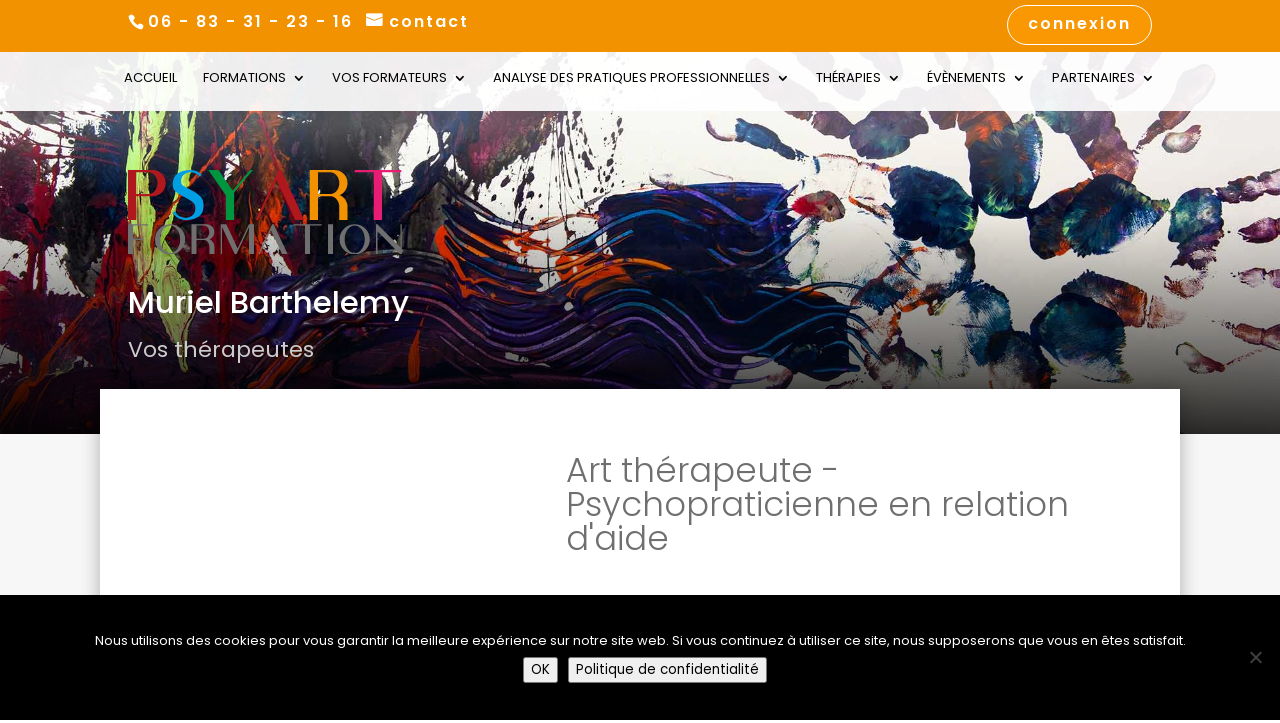

--- FILE ---
content_type: text/html; charset=utf-8
request_url: https://www.google.com/recaptcha/api2/anchor?ar=1&k=6LdY0bsaAAAAAD8M2_ZjCXAS3akTgYnh7EqcmOJJ&co=aHR0cHM6Ly93d3cucHN5YXJ0Zm9ybWF0aW9uLmNvbTo0NDM.&hl=en&v=PoyoqOPhxBO7pBk68S4YbpHZ&size=invisible&anchor-ms=20000&execute-ms=30000&cb=oibjblr6u1dc
body_size: 48875
content:
<!DOCTYPE HTML><html dir="ltr" lang="en"><head><meta http-equiv="Content-Type" content="text/html; charset=UTF-8">
<meta http-equiv="X-UA-Compatible" content="IE=edge">
<title>reCAPTCHA</title>
<style type="text/css">
/* cyrillic-ext */
@font-face {
  font-family: 'Roboto';
  font-style: normal;
  font-weight: 400;
  font-stretch: 100%;
  src: url(//fonts.gstatic.com/s/roboto/v48/KFO7CnqEu92Fr1ME7kSn66aGLdTylUAMa3GUBHMdazTgWw.woff2) format('woff2');
  unicode-range: U+0460-052F, U+1C80-1C8A, U+20B4, U+2DE0-2DFF, U+A640-A69F, U+FE2E-FE2F;
}
/* cyrillic */
@font-face {
  font-family: 'Roboto';
  font-style: normal;
  font-weight: 400;
  font-stretch: 100%;
  src: url(//fonts.gstatic.com/s/roboto/v48/KFO7CnqEu92Fr1ME7kSn66aGLdTylUAMa3iUBHMdazTgWw.woff2) format('woff2');
  unicode-range: U+0301, U+0400-045F, U+0490-0491, U+04B0-04B1, U+2116;
}
/* greek-ext */
@font-face {
  font-family: 'Roboto';
  font-style: normal;
  font-weight: 400;
  font-stretch: 100%;
  src: url(//fonts.gstatic.com/s/roboto/v48/KFO7CnqEu92Fr1ME7kSn66aGLdTylUAMa3CUBHMdazTgWw.woff2) format('woff2');
  unicode-range: U+1F00-1FFF;
}
/* greek */
@font-face {
  font-family: 'Roboto';
  font-style: normal;
  font-weight: 400;
  font-stretch: 100%;
  src: url(//fonts.gstatic.com/s/roboto/v48/KFO7CnqEu92Fr1ME7kSn66aGLdTylUAMa3-UBHMdazTgWw.woff2) format('woff2');
  unicode-range: U+0370-0377, U+037A-037F, U+0384-038A, U+038C, U+038E-03A1, U+03A3-03FF;
}
/* math */
@font-face {
  font-family: 'Roboto';
  font-style: normal;
  font-weight: 400;
  font-stretch: 100%;
  src: url(//fonts.gstatic.com/s/roboto/v48/KFO7CnqEu92Fr1ME7kSn66aGLdTylUAMawCUBHMdazTgWw.woff2) format('woff2');
  unicode-range: U+0302-0303, U+0305, U+0307-0308, U+0310, U+0312, U+0315, U+031A, U+0326-0327, U+032C, U+032F-0330, U+0332-0333, U+0338, U+033A, U+0346, U+034D, U+0391-03A1, U+03A3-03A9, U+03B1-03C9, U+03D1, U+03D5-03D6, U+03F0-03F1, U+03F4-03F5, U+2016-2017, U+2034-2038, U+203C, U+2040, U+2043, U+2047, U+2050, U+2057, U+205F, U+2070-2071, U+2074-208E, U+2090-209C, U+20D0-20DC, U+20E1, U+20E5-20EF, U+2100-2112, U+2114-2115, U+2117-2121, U+2123-214F, U+2190, U+2192, U+2194-21AE, U+21B0-21E5, U+21F1-21F2, U+21F4-2211, U+2213-2214, U+2216-22FF, U+2308-230B, U+2310, U+2319, U+231C-2321, U+2336-237A, U+237C, U+2395, U+239B-23B7, U+23D0, U+23DC-23E1, U+2474-2475, U+25AF, U+25B3, U+25B7, U+25BD, U+25C1, U+25CA, U+25CC, U+25FB, U+266D-266F, U+27C0-27FF, U+2900-2AFF, U+2B0E-2B11, U+2B30-2B4C, U+2BFE, U+3030, U+FF5B, U+FF5D, U+1D400-1D7FF, U+1EE00-1EEFF;
}
/* symbols */
@font-face {
  font-family: 'Roboto';
  font-style: normal;
  font-weight: 400;
  font-stretch: 100%;
  src: url(//fonts.gstatic.com/s/roboto/v48/KFO7CnqEu92Fr1ME7kSn66aGLdTylUAMaxKUBHMdazTgWw.woff2) format('woff2');
  unicode-range: U+0001-000C, U+000E-001F, U+007F-009F, U+20DD-20E0, U+20E2-20E4, U+2150-218F, U+2190, U+2192, U+2194-2199, U+21AF, U+21E6-21F0, U+21F3, U+2218-2219, U+2299, U+22C4-22C6, U+2300-243F, U+2440-244A, U+2460-24FF, U+25A0-27BF, U+2800-28FF, U+2921-2922, U+2981, U+29BF, U+29EB, U+2B00-2BFF, U+4DC0-4DFF, U+FFF9-FFFB, U+10140-1018E, U+10190-1019C, U+101A0, U+101D0-101FD, U+102E0-102FB, U+10E60-10E7E, U+1D2C0-1D2D3, U+1D2E0-1D37F, U+1F000-1F0FF, U+1F100-1F1AD, U+1F1E6-1F1FF, U+1F30D-1F30F, U+1F315, U+1F31C, U+1F31E, U+1F320-1F32C, U+1F336, U+1F378, U+1F37D, U+1F382, U+1F393-1F39F, U+1F3A7-1F3A8, U+1F3AC-1F3AF, U+1F3C2, U+1F3C4-1F3C6, U+1F3CA-1F3CE, U+1F3D4-1F3E0, U+1F3ED, U+1F3F1-1F3F3, U+1F3F5-1F3F7, U+1F408, U+1F415, U+1F41F, U+1F426, U+1F43F, U+1F441-1F442, U+1F444, U+1F446-1F449, U+1F44C-1F44E, U+1F453, U+1F46A, U+1F47D, U+1F4A3, U+1F4B0, U+1F4B3, U+1F4B9, U+1F4BB, U+1F4BF, U+1F4C8-1F4CB, U+1F4D6, U+1F4DA, U+1F4DF, U+1F4E3-1F4E6, U+1F4EA-1F4ED, U+1F4F7, U+1F4F9-1F4FB, U+1F4FD-1F4FE, U+1F503, U+1F507-1F50B, U+1F50D, U+1F512-1F513, U+1F53E-1F54A, U+1F54F-1F5FA, U+1F610, U+1F650-1F67F, U+1F687, U+1F68D, U+1F691, U+1F694, U+1F698, U+1F6AD, U+1F6B2, U+1F6B9-1F6BA, U+1F6BC, U+1F6C6-1F6CF, U+1F6D3-1F6D7, U+1F6E0-1F6EA, U+1F6F0-1F6F3, U+1F6F7-1F6FC, U+1F700-1F7FF, U+1F800-1F80B, U+1F810-1F847, U+1F850-1F859, U+1F860-1F887, U+1F890-1F8AD, U+1F8B0-1F8BB, U+1F8C0-1F8C1, U+1F900-1F90B, U+1F93B, U+1F946, U+1F984, U+1F996, U+1F9E9, U+1FA00-1FA6F, U+1FA70-1FA7C, U+1FA80-1FA89, U+1FA8F-1FAC6, U+1FACE-1FADC, U+1FADF-1FAE9, U+1FAF0-1FAF8, U+1FB00-1FBFF;
}
/* vietnamese */
@font-face {
  font-family: 'Roboto';
  font-style: normal;
  font-weight: 400;
  font-stretch: 100%;
  src: url(//fonts.gstatic.com/s/roboto/v48/KFO7CnqEu92Fr1ME7kSn66aGLdTylUAMa3OUBHMdazTgWw.woff2) format('woff2');
  unicode-range: U+0102-0103, U+0110-0111, U+0128-0129, U+0168-0169, U+01A0-01A1, U+01AF-01B0, U+0300-0301, U+0303-0304, U+0308-0309, U+0323, U+0329, U+1EA0-1EF9, U+20AB;
}
/* latin-ext */
@font-face {
  font-family: 'Roboto';
  font-style: normal;
  font-weight: 400;
  font-stretch: 100%;
  src: url(//fonts.gstatic.com/s/roboto/v48/KFO7CnqEu92Fr1ME7kSn66aGLdTylUAMa3KUBHMdazTgWw.woff2) format('woff2');
  unicode-range: U+0100-02BA, U+02BD-02C5, U+02C7-02CC, U+02CE-02D7, U+02DD-02FF, U+0304, U+0308, U+0329, U+1D00-1DBF, U+1E00-1E9F, U+1EF2-1EFF, U+2020, U+20A0-20AB, U+20AD-20C0, U+2113, U+2C60-2C7F, U+A720-A7FF;
}
/* latin */
@font-face {
  font-family: 'Roboto';
  font-style: normal;
  font-weight: 400;
  font-stretch: 100%;
  src: url(//fonts.gstatic.com/s/roboto/v48/KFO7CnqEu92Fr1ME7kSn66aGLdTylUAMa3yUBHMdazQ.woff2) format('woff2');
  unicode-range: U+0000-00FF, U+0131, U+0152-0153, U+02BB-02BC, U+02C6, U+02DA, U+02DC, U+0304, U+0308, U+0329, U+2000-206F, U+20AC, U+2122, U+2191, U+2193, U+2212, U+2215, U+FEFF, U+FFFD;
}
/* cyrillic-ext */
@font-face {
  font-family: 'Roboto';
  font-style: normal;
  font-weight: 500;
  font-stretch: 100%;
  src: url(//fonts.gstatic.com/s/roboto/v48/KFO7CnqEu92Fr1ME7kSn66aGLdTylUAMa3GUBHMdazTgWw.woff2) format('woff2');
  unicode-range: U+0460-052F, U+1C80-1C8A, U+20B4, U+2DE0-2DFF, U+A640-A69F, U+FE2E-FE2F;
}
/* cyrillic */
@font-face {
  font-family: 'Roboto';
  font-style: normal;
  font-weight: 500;
  font-stretch: 100%;
  src: url(//fonts.gstatic.com/s/roboto/v48/KFO7CnqEu92Fr1ME7kSn66aGLdTylUAMa3iUBHMdazTgWw.woff2) format('woff2');
  unicode-range: U+0301, U+0400-045F, U+0490-0491, U+04B0-04B1, U+2116;
}
/* greek-ext */
@font-face {
  font-family: 'Roboto';
  font-style: normal;
  font-weight: 500;
  font-stretch: 100%;
  src: url(//fonts.gstatic.com/s/roboto/v48/KFO7CnqEu92Fr1ME7kSn66aGLdTylUAMa3CUBHMdazTgWw.woff2) format('woff2');
  unicode-range: U+1F00-1FFF;
}
/* greek */
@font-face {
  font-family: 'Roboto';
  font-style: normal;
  font-weight: 500;
  font-stretch: 100%;
  src: url(//fonts.gstatic.com/s/roboto/v48/KFO7CnqEu92Fr1ME7kSn66aGLdTylUAMa3-UBHMdazTgWw.woff2) format('woff2');
  unicode-range: U+0370-0377, U+037A-037F, U+0384-038A, U+038C, U+038E-03A1, U+03A3-03FF;
}
/* math */
@font-face {
  font-family: 'Roboto';
  font-style: normal;
  font-weight: 500;
  font-stretch: 100%;
  src: url(//fonts.gstatic.com/s/roboto/v48/KFO7CnqEu92Fr1ME7kSn66aGLdTylUAMawCUBHMdazTgWw.woff2) format('woff2');
  unicode-range: U+0302-0303, U+0305, U+0307-0308, U+0310, U+0312, U+0315, U+031A, U+0326-0327, U+032C, U+032F-0330, U+0332-0333, U+0338, U+033A, U+0346, U+034D, U+0391-03A1, U+03A3-03A9, U+03B1-03C9, U+03D1, U+03D5-03D6, U+03F0-03F1, U+03F4-03F5, U+2016-2017, U+2034-2038, U+203C, U+2040, U+2043, U+2047, U+2050, U+2057, U+205F, U+2070-2071, U+2074-208E, U+2090-209C, U+20D0-20DC, U+20E1, U+20E5-20EF, U+2100-2112, U+2114-2115, U+2117-2121, U+2123-214F, U+2190, U+2192, U+2194-21AE, U+21B0-21E5, U+21F1-21F2, U+21F4-2211, U+2213-2214, U+2216-22FF, U+2308-230B, U+2310, U+2319, U+231C-2321, U+2336-237A, U+237C, U+2395, U+239B-23B7, U+23D0, U+23DC-23E1, U+2474-2475, U+25AF, U+25B3, U+25B7, U+25BD, U+25C1, U+25CA, U+25CC, U+25FB, U+266D-266F, U+27C0-27FF, U+2900-2AFF, U+2B0E-2B11, U+2B30-2B4C, U+2BFE, U+3030, U+FF5B, U+FF5D, U+1D400-1D7FF, U+1EE00-1EEFF;
}
/* symbols */
@font-face {
  font-family: 'Roboto';
  font-style: normal;
  font-weight: 500;
  font-stretch: 100%;
  src: url(//fonts.gstatic.com/s/roboto/v48/KFO7CnqEu92Fr1ME7kSn66aGLdTylUAMaxKUBHMdazTgWw.woff2) format('woff2');
  unicode-range: U+0001-000C, U+000E-001F, U+007F-009F, U+20DD-20E0, U+20E2-20E4, U+2150-218F, U+2190, U+2192, U+2194-2199, U+21AF, U+21E6-21F0, U+21F3, U+2218-2219, U+2299, U+22C4-22C6, U+2300-243F, U+2440-244A, U+2460-24FF, U+25A0-27BF, U+2800-28FF, U+2921-2922, U+2981, U+29BF, U+29EB, U+2B00-2BFF, U+4DC0-4DFF, U+FFF9-FFFB, U+10140-1018E, U+10190-1019C, U+101A0, U+101D0-101FD, U+102E0-102FB, U+10E60-10E7E, U+1D2C0-1D2D3, U+1D2E0-1D37F, U+1F000-1F0FF, U+1F100-1F1AD, U+1F1E6-1F1FF, U+1F30D-1F30F, U+1F315, U+1F31C, U+1F31E, U+1F320-1F32C, U+1F336, U+1F378, U+1F37D, U+1F382, U+1F393-1F39F, U+1F3A7-1F3A8, U+1F3AC-1F3AF, U+1F3C2, U+1F3C4-1F3C6, U+1F3CA-1F3CE, U+1F3D4-1F3E0, U+1F3ED, U+1F3F1-1F3F3, U+1F3F5-1F3F7, U+1F408, U+1F415, U+1F41F, U+1F426, U+1F43F, U+1F441-1F442, U+1F444, U+1F446-1F449, U+1F44C-1F44E, U+1F453, U+1F46A, U+1F47D, U+1F4A3, U+1F4B0, U+1F4B3, U+1F4B9, U+1F4BB, U+1F4BF, U+1F4C8-1F4CB, U+1F4D6, U+1F4DA, U+1F4DF, U+1F4E3-1F4E6, U+1F4EA-1F4ED, U+1F4F7, U+1F4F9-1F4FB, U+1F4FD-1F4FE, U+1F503, U+1F507-1F50B, U+1F50D, U+1F512-1F513, U+1F53E-1F54A, U+1F54F-1F5FA, U+1F610, U+1F650-1F67F, U+1F687, U+1F68D, U+1F691, U+1F694, U+1F698, U+1F6AD, U+1F6B2, U+1F6B9-1F6BA, U+1F6BC, U+1F6C6-1F6CF, U+1F6D3-1F6D7, U+1F6E0-1F6EA, U+1F6F0-1F6F3, U+1F6F7-1F6FC, U+1F700-1F7FF, U+1F800-1F80B, U+1F810-1F847, U+1F850-1F859, U+1F860-1F887, U+1F890-1F8AD, U+1F8B0-1F8BB, U+1F8C0-1F8C1, U+1F900-1F90B, U+1F93B, U+1F946, U+1F984, U+1F996, U+1F9E9, U+1FA00-1FA6F, U+1FA70-1FA7C, U+1FA80-1FA89, U+1FA8F-1FAC6, U+1FACE-1FADC, U+1FADF-1FAE9, U+1FAF0-1FAF8, U+1FB00-1FBFF;
}
/* vietnamese */
@font-face {
  font-family: 'Roboto';
  font-style: normal;
  font-weight: 500;
  font-stretch: 100%;
  src: url(//fonts.gstatic.com/s/roboto/v48/KFO7CnqEu92Fr1ME7kSn66aGLdTylUAMa3OUBHMdazTgWw.woff2) format('woff2');
  unicode-range: U+0102-0103, U+0110-0111, U+0128-0129, U+0168-0169, U+01A0-01A1, U+01AF-01B0, U+0300-0301, U+0303-0304, U+0308-0309, U+0323, U+0329, U+1EA0-1EF9, U+20AB;
}
/* latin-ext */
@font-face {
  font-family: 'Roboto';
  font-style: normal;
  font-weight: 500;
  font-stretch: 100%;
  src: url(//fonts.gstatic.com/s/roboto/v48/KFO7CnqEu92Fr1ME7kSn66aGLdTylUAMa3KUBHMdazTgWw.woff2) format('woff2');
  unicode-range: U+0100-02BA, U+02BD-02C5, U+02C7-02CC, U+02CE-02D7, U+02DD-02FF, U+0304, U+0308, U+0329, U+1D00-1DBF, U+1E00-1E9F, U+1EF2-1EFF, U+2020, U+20A0-20AB, U+20AD-20C0, U+2113, U+2C60-2C7F, U+A720-A7FF;
}
/* latin */
@font-face {
  font-family: 'Roboto';
  font-style: normal;
  font-weight: 500;
  font-stretch: 100%;
  src: url(//fonts.gstatic.com/s/roboto/v48/KFO7CnqEu92Fr1ME7kSn66aGLdTylUAMa3yUBHMdazQ.woff2) format('woff2');
  unicode-range: U+0000-00FF, U+0131, U+0152-0153, U+02BB-02BC, U+02C6, U+02DA, U+02DC, U+0304, U+0308, U+0329, U+2000-206F, U+20AC, U+2122, U+2191, U+2193, U+2212, U+2215, U+FEFF, U+FFFD;
}
/* cyrillic-ext */
@font-face {
  font-family: 'Roboto';
  font-style: normal;
  font-weight: 900;
  font-stretch: 100%;
  src: url(//fonts.gstatic.com/s/roboto/v48/KFO7CnqEu92Fr1ME7kSn66aGLdTylUAMa3GUBHMdazTgWw.woff2) format('woff2');
  unicode-range: U+0460-052F, U+1C80-1C8A, U+20B4, U+2DE0-2DFF, U+A640-A69F, U+FE2E-FE2F;
}
/* cyrillic */
@font-face {
  font-family: 'Roboto';
  font-style: normal;
  font-weight: 900;
  font-stretch: 100%;
  src: url(//fonts.gstatic.com/s/roboto/v48/KFO7CnqEu92Fr1ME7kSn66aGLdTylUAMa3iUBHMdazTgWw.woff2) format('woff2');
  unicode-range: U+0301, U+0400-045F, U+0490-0491, U+04B0-04B1, U+2116;
}
/* greek-ext */
@font-face {
  font-family: 'Roboto';
  font-style: normal;
  font-weight: 900;
  font-stretch: 100%;
  src: url(//fonts.gstatic.com/s/roboto/v48/KFO7CnqEu92Fr1ME7kSn66aGLdTylUAMa3CUBHMdazTgWw.woff2) format('woff2');
  unicode-range: U+1F00-1FFF;
}
/* greek */
@font-face {
  font-family: 'Roboto';
  font-style: normal;
  font-weight: 900;
  font-stretch: 100%;
  src: url(//fonts.gstatic.com/s/roboto/v48/KFO7CnqEu92Fr1ME7kSn66aGLdTylUAMa3-UBHMdazTgWw.woff2) format('woff2');
  unicode-range: U+0370-0377, U+037A-037F, U+0384-038A, U+038C, U+038E-03A1, U+03A3-03FF;
}
/* math */
@font-face {
  font-family: 'Roboto';
  font-style: normal;
  font-weight: 900;
  font-stretch: 100%;
  src: url(//fonts.gstatic.com/s/roboto/v48/KFO7CnqEu92Fr1ME7kSn66aGLdTylUAMawCUBHMdazTgWw.woff2) format('woff2');
  unicode-range: U+0302-0303, U+0305, U+0307-0308, U+0310, U+0312, U+0315, U+031A, U+0326-0327, U+032C, U+032F-0330, U+0332-0333, U+0338, U+033A, U+0346, U+034D, U+0391-03A1, U+03A3-03A9, U+03B1-03C9, U+03D1, U+03D5-03D6, U+03F0-03F1, U+03F4-03F5, U+2016-2017, U+2034-2038, U+203C, U+2040, U+2043, U+2047, U+2050, U+2057, U+205F, U+2070-2071, U+2074-208E, U+2090-209C, U+20D0-20DC, U+20E1, U+20E5-20EF, U+2100-2112, U+2114-2115, U+2117-2121, U+2123-214F, U+2190, U+2192, U+2194-21AE, U+21B0-21E5, U+21F1-21F2, U+21F4-2211, U+2213-2214, U+2216-22FF, U+2308-230B, U+2310, U+2319, U+231C-2321, U+2336-237A, U+237C, U+2395, U+239B-23B7, U+23D0, U+23DC-23E1, U+2474-2475, U+25AF, U+25B3, U+25B7, U+25BD, U+25C1, U+25CA, U+25CC, U+25FB, U+266D-266F, U+27C0-27FF, U+2900-2AFF, U+2B0E-2B11, U+2B30-2B4C, U+2BFE, U+3030, U+FF5B, U+FF5D, U+1D400-1D7FF, U+1EE00-1EEFF;
}
/* symbols */
@font-face {
  font-family: 'Roboto';
  font-style: normal;
  font-weight: 900;
  font-stretch: 100%;
  src: url(//fonts.gstatic.com/s/roboto/v48/KFO7CnqEu92Fr1ME7kSn66aGLdTylUAMaxKUBHMdazTgWw.woff2) format('woff2');
  unicode-range: U+0001-000C, U+000E-001F, U+007F-009F, U+20DD-20E0, U+20E2-20E4, U+2150-218F, U+2190, U+2192, U+2194-2199, U+21AF, U+21E6-21F0, U+21F3, U+2218-2219, U+2299, U+22C4-22C6, U+2300-243F, U+2440-244A, U+2460-24FF, U+25A0-27BF, U+2800-28FF, U+2921-2922, U+2981, U+29BF, U+29EB, U+2B00-2BFF, U+4DC0-4DFF, U+FFF9-FFFB, U+10140-1018E, U+10190-1019C, U+101A0, U+101D0-101FD, U+102E0-102FB, U+10E60-10E7E, U+1D2C0-1D2D3, U+1D2E0-1D37F, U+1F000-1F0FF, U+1F100-1F1AD, U+1F1E6-1F1FF, U+1F30D-1F30F, U+1F315, U+1F31C, U+1F31E, U+1F320-1F32C, U+1F336, U+1F378, U+1F37D, U+1F382, U+1F393-1F39F, U+1F3A7-1F3A8, U+1F3AC-1F3AF, U+1F3C2, U+1F3C4-1F3C6, U+1F3CA-1F3CE, U+1F3D4-1F3E0, U+1F3ED, U+1F3F1-1F3F3, U+1F3F5-1F3F7, U+1F408, U+1F415, U+1F41F, U+1F426, U+1F43F, U+1F441-1F442, U+1F444, U+1F446-1F449, U+1F44C-1F44E, U+1F453, U+1F46A, U+1F47D, U+1F4A3, U+1F4B0, U+1F4B3, U+1F4B9, U+1F4BB, U+1F4BF, U+1F4C8-1F4CB, U+1F4D6, U+1F4DA, U+1F4DF, U+1F4E3-1F4E6, U+1F4EA-1F4ED, U+1F4F7, U+1F4F9-1F4FB, U+1F4FD-1F4FE, U+1F503, U+1F507-1F50B, U+1F50D, U+1F512-1F513, U+1F53E-1F54A, U+1F54F-1F5FA, U+1F610, U+1F650-1F67F, U+1F687, U+1F68D, U+1F691, U+1F694, U+1F698, U+1F6AD, U+1F6B2, U+1F6B9-1F6BA, U+1F6BC, U+1F6C6-1F6CF, U+1F6D3-1F6D7, U+1F6E0-1F6EA, U+1F6F0-1F6F3, U+1F6F7-1F6FC, U+1F700-1F7FF, U+1F800-1F80B, U+1F810-1F847, U+1F850-1F859, U+1F860-1F887, U+1F890-1F8AD, U+1F8B0-1F8BB, U+1F8C0-1F8C1, U+1F900-1F90B, U+1F93B, U+1F946, U+1F984, U+1F996, U+1F9E9, U+1FA00-1FA6F, U+1FA70-1FA7C, U+1FA80-1FA89, U+1FA8F-1FAC6, U+1FACE-1FADC, U+1FADF-1FAE9, U+1FAF0-1FAF8, U+1FB00-1FBFF;
}
/* vietnamese */
@font-face {
  font-family: 'Roboto';
  font-style: normal;
  font-weight: 900;
  font-stretch: 100%;
  src: url(//fonts.gstatic.com/s/roboto/v48/KFO7CnqEu92Fr1ME7kSn66aGLdTylUAMa3OUBHMdazTgWw.woff2) format('woff2');
  unicode-range: U+0102-0103, U+0110-0111, U+0128-0129, U+0168-0169, U+01A0-01A1, U+01AF-01B0, U+0300-0301, U+0303-0304, U+0308-0309, U+0323, U+0329, U+1EA0-1EF9, U+20AB;
}
/* latin-ext */
@font-face {
  font-family: 'Roboto';
  font-style: normal;
  font-weight: 900;
  font-stretch: 100%;
  src: url(//fonts.gstatic.com/s/roboto/v48/KFO7CnqEu92Fr1ME7kSn66aGLdTylUAMa3KUBHMdazTgWw.woff2) format('woff2');
  unicode-range: U+0100-02BA, U+02BD-02C5, U+02C7-02CC, U+02CE-02D7, U+02DD-02FF, U+0304, U+0308, U+0329, U+1D00-1DBF, U+1E00-1E9F, U+1EF2-1EFF, U+2020, U+20A0-20AB, U+20AD-20C0, U+2113, U+2C60-2C7F, U+A720-A7FF;
}
/* latin */
@font-face {
  font-family: 'Roboto';
  font-style: normal;
  font-weight: 900;
  font-stretch: 100%;
  src: url(//fonts.gstatic.com/s/roboto/v48/KFO7CnqEu92Fr1ME7kSn66aGLdTylUAMa3yUBHMdazQ.woff2) format('woff2');
  unicode-range: U+0000-00FF, U+0131, U+0152-0153, U+02BB-02BC, U+02C6, U+02DA, U+02DC, U+0304, U+0308, U+0329, U+2000-206F, U+20AC, U+2122, U+2191, U+2193, U+2212, U+2215, U+FEFF, U+FFFD;
}

</style>
<link rel="stylesheet" type="text/css" href="https://www.gstatic.com/recaptcha/releases/PoyoqOPhxBO7pBk68S4YbpHZ/styles__ltr.css">
<script nonce="KlrASLw65RQ-cXYgol2n_g" type="text/javascript">window['__recaptcha_api'] = 'https://www.google.com/recaptcha/api2/';</script>
<script type="text/javascript" src="https://www.gstatic.com/recaptcha/releases/PoyoqOPhxBO7pBk68S4YbpHZ/recaptcha__en.js" nonce="KlrASLw65RQ-cXYgol2n_g">
      
    </script></head>
<body><div id="rc-anchor-alert" class="rc-anchor-alert"></div>
<input type="hidden" id="recaptcha-token" value="[base64]">
<script type="text/javascript" nonce="KlrASLw65RQ-cXYgol2n_g">
      recaptcha.anchor.Main.init("[\x22ainput\x22,[\x22bgdata\x22,\x22\x22,\[base64]/[base64]/[base64]/ZyhXLGgpOnEoW04sMjEsbF0sVywwKSxoKSxmYWxzZSxmYWxzZSl9Y2F0Y2goayl7RygzNTgsVyk/[base64]/[base64]/[base64]/[base64]/[base64]/[base64]/[base64]/bmV3IEJbT10oRFswXSk6dz09Mj9uZXcgQltPXShEWzBdLERbMV0pOnc9PTM/bmV3IEJbT10oRFswXSxEWzFdLERbMl0pOnc9PTQ/[base64]/[base64]/[base64]/[base64]/[base64]\\u003d\x22,\[base64]\\u003d\x22,\x22w4PDiD93w6DCtiLCmTdrfTXCgMOyVEvCq8OpWMOzwq0nwpnCkUlZwoASw5Jiw6HCpsOjX3/Ch8KCw5vDhDvDr8OXw4vDgMKSZMKRw7fDliopOsOyw5ZjFlwPwprDiwvDgzcJAHrClBnCs0hAPsOKNwEywq4Vw6tdwojCuwfDmivCv8OcaHtkd8O/VQHDsH0wDE0+wqfDgsOyJypkScKpcMKUw4Izw6DDlMOGw7R/FDUZGG5vG8Oye8KtVcO+BwHDn2HDomzCv3hAGD0SwqFgFEDDql0cE8KhwrcFYsK8w5RGwpdqw4fCnMKZwpbDlTTDhHfCrzp/w6xswrXDrMOEw4vCshwXwr3DvETCgcKYw6ADw7jCpULCvQBUfVcEJQfCoMKrwqpdwqvDiBLDsMOlwqoEw4PDqsKDJcKXD8OpCTTCrBI8w6fCj8OXwpHDi8OOJsOpKAINwrdzPFTDl8OjwoFiw5zDiE7DlnfCgcOteMO9w5Ehw4JIVn3Ckl/[base64]/STjCq8K3w4E0aWRJE8Kyw4jCuwMfIidyGcK6w7rCg8O2wqfDucK+FsOyw4XDrcKLWHPChsOBw6rCvsKowpBeQsOswoTCjknDoSPClMOrw6vDgXvDpWIsCWQuw7EUEMOWOsKIw79Tw7g7wpDDlMOEw6wSw6/DjEwOw6QLTMKiGyvDgi9gw7hSwo9PVxfDngomwqAsfsOQwoUjLsOBwq8sw5VLYsKKZW4UKsK1BMKoSkYww6BcXWXDk8O1IcKvw6vCnQLDom3CtsOUw4rDiHludsOow73CkMOTY8Owwr1jwo/DjMOHWsKcZMOBw7LDm8OWElIRwp8mO8KtIMOaw6nDlMKDPiZ5bcKwccO8w5YIwqrDrMO3JMK8esK/BnXDnsKTwohKYsKjFyRtH8OGw7lYwpUyacOtAcOuwphTwqEiw4TDnMOLcTbDgsOUwqcPJwnDtMOiAsOee0/Cp3bCvMOnYVYHHMKoBcKcHDoQRsOLAcOpf8KoJ8OiIRYXIVUxSsOoOxgfXwLDo0ZQw71EWSFrXcO9Z3PCo1tXw75rw7RVXGpnw7/CtMKwbkpmwolcw61Vw5LDqQfDo0vDuMK5eBrCl1TCp8OiL8KTw4wWcMKnKQPDlMKvw4/DgkvDiWvDt2o3wp7Ci0vDo8OZf8ObXzl/EUzCpMKTwqprw6R8w59Aw5LDpsKnUsKGbsKOwpVWawBTf8OmQXkcwrMLEnQZwokzwqx0RQ0bUi95woDDlRnDqXfDo8Opwpwfw6/[base64]/DvMOFw53Dq8OnBE/[base64]/CrgLDmcO+w54NwpHDoMKNw45PH3rDhcKBUcOIC8KVecKNJcKqWcKoWj5yfTHCj1/[base64]/w6d4JAMbw7/CmioTUDzDkAnCpMO6wq4xw7/DtMOlRMOTwqEew77CqQ1ow5DCnFXCj1JZw482woRqZcO+NcOfH8Kxw4h9w7DCvgV8w6/CsUNLw4d1wo5FAsOYw5EyPcKBNcOMw4FCN8KDDGrCqDfCtcKFw4oeDcO9wp/Dg3HDtsKHVsOCE8Kpwp8IAxVSwr9BwpDCo8OKwp50w5JYDm86ARrChMK/[base64]/[base64]/AMKaw4fCjMKNDFnCpsOTw7Ygw7MtwqhUcDjCi8OFwow3wrnDmSXChBvCncOzOMKqaR1ieRx2w7bDmzApw57CtsKgwpXDrRxpKk/[base64]/CkMKUw6Mfwo/DnTzCnMOhEDrDkcK2X2F+wpTDpcKswqNewrDCgSnDhsO6w6RBwofCkcKYLMOdw7cCYVwlI3XDuMKGGsKKwqjCk3bDn8KMwqrCvcKhwq3DhBohBhTDjhDCoVk4LDJtwpQCV8KbGXdVwoPCqArCtlbChMK3NsKJwr09bMOEwozCo27CvykOwqnCqMK/dkMIwpPCs3VrecKvVGnDgMO8O8OBwoUfwqwUwq8xw7vDgDbCrcK6w4Ymw73Ck8KYw5NUZxnDgyTChcOpwoNLw63Ch2nDhsOQwqzCjQpjc8Kqwo1Bw4ocw5ZAQwbCpn4ubWbCr8O7woPDu2xCwpZfw40Iw7HDo8O/ZMKZYSDDpsO+wq/CjMObFMOZTF3DiClldcKIKHhgw7/[base64]/Cp8OAw4vDsQzDocO8wpvCg8O4CcKjI8KQb8KAwp/DkcOXHsKQw5LCpMOVwpgGegPDtlbDgUdJw7x2DMOXwoo+NMOQw4UCQsK6ScOKwp8FwrlmYy/CtsKSWyjDlBDCvALCpcKXKMOGwpYswrjDo1YOYU0nw4kYwpgeVcO3W03CsEdqP2rCqsOrwrlgX8O/Z8K4wphdeMO6w7E2JH0EwofDhMKMIwPChsODwoTDhsKbUTJ3w4VgDAZEDRjCoh5HXnt0wo3DhUYRXUxwacO3wo3DsMKFwqbDij5fSSTCksK8IcKfF8Otw5XCuiQewqNCUV3DnAMnwoHCnC0/wr/DiH3CqMOdDcK0w6A/[base64]/DtMKLw4bCp8OeE8OvLW5/wqtwU0fDnsOxXTjCtMOqQMKFbUzCksKxIT0lIcO2cEfDvsOBYMKrw7/[base64]/[base64]/DlMOGw7BTcXrDrMOZRicgZUdhwohXLnPCuMOCWMK+BH5Wwqljwr8xHsKUS8Oww7jDvcKawqXDghM/UcK2IXbDimBVSwA+wohkYV8LUMKUDmldb3VPcFN8YywKOsOfNyBdwovDgFrDucK3w6tQw7/DugDDg0pxesOMw5TCl0Q4AcKVGFLCtsOOwqomw5DCr1UEwo7ClsOkw7fDkMOfP8KSwo3Dh1cwKcOpwr1RwrEmwoxjN0kaWW4FN8KCwr3DtsKoNsOIwoXCt2dnwrjDjBsFwoQNw50ow4t9YcO7MsKxwqoQMsKZwrQCQGR2wroFS3Vlw5tCBMOewqnDoSjDv8Kwwo/[base64]/Dq8OMO8K8w4tYKkDDmMKlw6bDrjvDo1waen8pBik1wprDoUHDlSfDhcO9I0TDlwPCsUnChwvCgcKowpsQwoU5LEgMwovCuAwow4DDp8KEw5/Dh0d3w7PDt09zeVhawrlxasKHwrDCiEnDm0LDkcOvw6FdwrBUYcK6wr/CkHJpw7t/LgYAwrVoUCxjcRxGwqNSD8ODKsKAWlAxQsOwcxbCiWnChXPDnsK/wrfCgcOlwrl8wrQfYcKlf8OaQCEnwoZMw7oXLwnDn8O2LUBYwrPDvnzCvgbCrETDtDjDscOdwoVEwqxJwrhBdQHCtkTDjTfDsMOxSn0qSMO0REQ7TULCoX8+DDbCj35GXcOzwoILJyUXUW/Dv8K1GlRSw7/DtxTDtMKsw7AfKnLDgcOKGyLDpnw2TcKZUEICw53Ckk/Di8K0w5B+w7AWL8OFW2fCrcOpw50wA3vDqMOVcDfDmsKDXsOuwpPCgycawo7CvWVSw5YqC8OPA1PCvwrDo0zCp8KRE8O6wosKbcO5H8OBG8O4KcKFQ1/DojBRTcK6U8KmVTw3wozDrcOWwpoNGsOBEH/DpcOywrnCj1g/VMOUwrVYwqAHw67Ci0MzEMKRwotOBMOowo07VWduw6jDgsOAN8KbwpDDq8K2DMKiPTDDt8O2wppWwprDlsKowoLDn8KgAcOjJgsZw7I1YMKATMO8QSAMwrkAMAnDtWUYE3onw5fCpcK+wr1zwprDjsO7RjzClT/[base64]/DqcO1BQrChRvCk8OPUMKpYThMa8K8Mz3CpMOrOcKnw4RoPcK+enfDq3QResODw6zDmm3ChsKRFH5ZJ1PCgm5Jw7lbbcK/w43DvDcqw4MxwpHDri3CvHvCjEbDk8Kmwo1mN8K6FsKuw4VvwrrDj03DsMKfw7XDncKBOMKxBMKdNSocwpTCjxDCjT/DjGB+w69Iw6nCn8OWwq1PEcKTV8OOw6bDpsKLWcKvwrzDnXbCq1rCqQ7ChFZ7w6d2UcKzw5hlYVQSwrvDjERDZifDnQzDtsOvK21qw5fCoAvDl3Qrw6FxwofCtcO6wod/Y8KXIcKfD8OHw6t0wpnCkB0IFMKjEcK5w5nCtsKowonCosKabMKswojCocOew47DrMKbw70Hwq9cSSc8ZsKJwoDDjsO3O2ZiPmREw6otEhvCm8O5MMKHwoHCmsOhwrrCocK7HsKUGErDucOSAMOjHX7DmcK0wr8kwo7DlMOzwrXDshTCkC/DmsKNWH3DklTDigxew4vCnMODw5oawojDjMKlCcK3woLCv8KmwrkpVsKXw6DCmhLDmBnCrC/DmELCo8OnCMKSw5/CnMOewqLDgMOXw67Dqm7Ch8KQIMOTe0bCkMOrDcOTw6MsOmxRIsOVW8KfUgIxdkXDisKhwo3CpMKpwpguw4IbFyTDglzDm07DqcO4woDDtnssw5ZqezUJw73DhHXDlhxiC1rDmjdww5/DuivCsMOhwqzDhmTCuMO/wrpvw4wAw6t1woDDv8Ohw7LDug5BKi9NRCIUwr/DoMO1wqnCi8K5w5bDuEDCsUgaYgVoacK5D0LDqDU2w4bCmcKYC8OBw4BfHMK/wp/CjsKQwqwHw6HDoMOhw4XCo8K7UsKncTLDhcKyw5XCvRvDgynDtMKpwp7DqzlPwoQMw7NgwoTDoMK6dSYdHQfDtcKpaB3CmMK6woPDjlsyw6HDt37Dj8K4wrDCqGfCiAwbGXcDwo/DjmHCq3pMTsOVwqYpAGDCqxgNe8Ksw4/DiWNTwqrCn8O1QzHCvXzDicK7EMO7aSfCn8OPETFddn8eL3V9wqvDsxfCqG4Aw6/DqBXDm2RzOMKfw6LDtGDDmHQhw57Dr8O/DAfCn8O4XcKdeGJkbTDDgyN+wq0ewp7DuQLDvQYswrjDvsKOfsKOFcKDwq7DgsO5w4FIGMKJDsKCIlTChzDDhmUSJDzCosOPwp4/NVBYw7/[base64]/CnzU0B2ksJMOFa8O0wqrCuD1yMwDCsMOfN8KyVlxFViBvw4DDjnkrKi0ew7zDgsOqw6J+w7nDkXsYRSkow7/Dh3YowoHCq8Oew5oJw5MgIlTDssOMU8Oqw6Q4AMKKw7hOcw3Di8OOY8OJH8O3VTvCtkHCuVXDg0vCv8KUBMKDCsOTKALDoATCvVfDlMOMwrDDs8KVw7YFCsO6w5J9azLDsk3DhVXCkBLCsigNfUHCkcOww6HCvsKjwpvDhj5tUFTDk39hQMOjw53Cv8KAw5/CkQ/Di0saWndVL01pAU7DhFPDisKewrLCpMK2OMOLwrfDu8KFcGvDjSjDozTDksKSDsKFwozCtMK0w4HCv8K5IREUwrxnwpvDh3d+wrjCoMOMw5IHw6JWwr/Cl8KHQQvDmn7Dn8O1wqoGw6FPZ8KrwovDin7CrsKHw6bDsMKnYzDCqsKJw47DiDbCgMKgfFLCgH4tw4XChsOnwrs9QcKmw4DDnTt1w59WwqDCgMOnNcKZFSjDnsKNJWLCtyQdwo7CnUcOwqhGwpgbRVXCmVgNw5QPwq8LwpIlwqpVwo1mUUbCjE/[base64]/[base64]/bsOWw4TDjMORYcKHY8KOwo5kDsOyYMO9AMOXesOoS8O7w4LCnidtwrJdIsOrUVoBP8KmwonDgR/DqCpTw7jCqVbCt8K4wp7Drh/[base64]/[base64]/DoMKlc8KaJcKDw5lIwoU1dhs/w47ClMKCwq7CizXDrsOZw5BAw5/DmDfCikB/AcOLw7LDiBpfMU/Ck10vA8KqIMKnJ8KnGUnDsgxRwqjDvMO/Pk7CrUQmYsOif8Kcw7wbZVHCo1BOwqXDnhZ8wrzCkxQ/YsOiUsOyMCDCscO6wp7CtCrDuyN0WMK2w5rCgsORCRXDl8KLG8OpwrN8ZUTCgCgow6PCsmg0w5Y0wqMcw6XDqsOlwq/Cq1McwoLDv3gBOcKKfz5+bsKiN2ljw5guw5o2NhfDnVjCjcONw75Gw7PCjMOiw4Rew5xiw7JWwpvClsOWYMOqFwBHMxTClMKSwqokwqLDkMKlwqodSwVXQRYywoJHC8O6w7QHPcKVMXMHwp3CrsOQwobCvVN/[base64]/DgDACwqsvw63CkCjCtQ7CpBnCmsOqRMK4w5g4wo0Ow64hIMOwwonDoFIbdcOgcHjDi0HDjMOjQS7DrDoebkBsYcKwEBIjwq9uwrDDtFpyw7jDmcK8w7bCnCUbJcKowrTDusOcwq9/woQ0CiQWQCfDugPDtnLDvjjCkcKKQ8KtwpHDrDXClXkDw6ADAMKwMWPCtcKBwqDCosKOMcOCeh11wq51woI9w4BYwp8Ab8KtMQ0lFyh7QMO6F0fDiMKyw5tHw73Dkj97woIOwp4Pw5l+BmxNEFI5a8OEJRHCmVHDq8KYB0l/wrDCi8O4w48BwrDCj2QtdCMrw4rCqsKcEMOaMMK3w6l/[base64]/N8OXVD5pw696wqTDucOtfWdUwpHChcKBworCpMOgZGXCoSILwonCjUQmTcOVK38hcG3DvATCqSFHw5dpMUhRw6lqbMKXCzA/woPCoDHDksK9wp5gw5HCtMKDwqfCoTBGF8K2woPDs8K9Q8OsaFvCqBbDrjHDpcOAa8Ksw4QdwqrDqiM/wp9Qwo7DtU0gw5rDkWXDscO3wqbDtsOsJcKhWkUuw7nDomYsHsKIw4hQwrNbw5pOMRAMX8Kew5BsFn1Pw69Ow4DDpHFtfMOzXgwEIC3Cnl7DpQ1vwrl/w7jDpcOsO8OaQXRdfMOfPMO+wpgywrJ8B0PDiz0jPMKRVmjCpxvDj8OSwpwDZMKIScOhwqVGwoFtw7XCvAFXw44EwpZ5UMOUOlgqw6zCvcK4BC3DpsOVw75NwrBjwqIefmHDllTDjWjDjxkONh1dYMK9N8K0w4BIKT3DtMKew6rCssK0Lk/DqB3DkMOxHMO9FyLCo8KGw6gmw6YCwqvDtnYnwo/Cig/Cn8KGwqZwOBJ4w5IMwrHDlMOTXhvDiT/ClsKKbcOMfUB4wo3DvBTCryJcWMOXw4Z+dMOhdnA5wpw0WMOJf8KpVcOTEGQWwqkEwo/Dr8OTwpTDgcOYwq5+wp/Ds8K8HsOzQcOMO2LCuT7Ckz7Di2d+wpHDqcOVwpJdwrrClMOZNsOKw7gtwpnCkMK+wq7Dh8KMwobCuU/Cti/[base64]/[base64]/[base64]/XwVBwpfCiCMRw69VRsOJHsOlHgVVPyZUwoPCp2diwqzCukrCvVrDusKuc0HCgFB4MMOOw7NAw4sJGsOjM2sBVsOZRsKqw4QAw7wfOSZLWMK/w4fCl8OhPcK7FCnDoMKfMsKIw5fDisOFw5lSw7rDp8OpwoxgJxgGwpvDt8OXQkLDtcONZcOLwoc1QsOJUUhbT2rDhsK5d8KWwrzClMOIfmDCiSDDnm/CtHhQacO2JcO5w4LDj8OZwqdjwrRiYztmOsO8w44XC8OnCCjClcKALRHDrD1EUlhTdg/CusKuw5cEMWLDisORQx/CiyTCs8KPw4FbAcORwq/CuMKsTcOTX3nDhsKVwoMmwqjCu8Kqw57Du3LCnWApw6gtwq4Xw5DCmcKxwrfDosOabsKabcO0wrFOw6fDu8KowoANwr/CugodDMOCFcOsU3vCj8O8DyXCnMOGw6MKw7Qkw5QcCcKWccKfw6IUw53ChHDDmsKZwqzCicOxJR4xw6Q1ccOQWcKqWMKiSsOqYiTCq0IQwrPDkMO0wpfCpU1gRsK6XUAZc8Ojw5tQw4xVDlnDtCpfw5V0w5XCksK1w7YLC8O3wp/[base64]/[base64]/CtUtcw5h8VzrDtMKowqsHTcOtwpw/[base64]/Dn3hcckjDrTJhw4fCsiTDiVEUw7RmOMO8w6vDhR3Do8K+w4o4wrLCiW5vwqZURcOXe8KWAsKrWXDDgC9NEEwWN8OeDgYUw7HCgm/Dp8K1wpjCn8KET18Dw5JGw717QmFPw4vDvzPCsMKLdkvCiB/CpmnCuMKDN3kmRHY8woHCvcOSLcO/wr3CpsKfM8KJZ8OYATbDq8OXMnXDrMOUJyV+w6wFbHAswrl1wpUCPsOXwr0Lw6/CiMOJwrQDPHXCqUhNH1/DqHvDm8OUw67DkcO/c8OCw6/DrAsQw7ZNGMKgw6txJCPCsMKFBcO5w6gww55CHygRAcOUw7/DhcOHNcKxPcO/w6bCthwQw5XCvMKlIMK2KRjCgWoMwrXDoMKUwqvDisKQw6ZiE8Ojw5kbJ8OiTV4SwqrDnhMsBnYBPzbDjk/CoRVuIWTCksOUwqE1a8KPIENQw49zAcK8wqc8wobCngcgJsOEw4JKD8KwwoIiGHpbw4hJwoQCwqjCiMKWw4vDpSx1w44mwpfDgD0xFMOewolNUsK5HlHCpCzDhEQQdsKnS3vChyJoH8KRBsKGw5rCjTzDjnNDwp0ZwpR3w4tAw5HDgMOFw6/DgMKzTD3DmXEkBztKJzpcwotOwocwwo5hw6p9GSrDpkPChsOxw5xAw5New7LDgGE0w4DDtiXDhcKbwpnCjljDg07CoMOtH2JMA8OSwolhwrbCn8KnwokCwrlkw5IsfsOzw7HDm8OQF1zCoMOUwrQ5w6LDrzYKw5LDssK6BHgLQg/CjGRPbMO1W2TDoMKkwr/Ch2vCo8O6w47CscKYwroVcsKgOcKeJ8Olw6DDtF5GwrhfwrnCh2o6NMKqacKWcBTCv0IVEsOCwrjDmsOfCjZCDW3CsljCuGLDn2ILNcOldsKlWW/[base64]/bREMw4jCvcOtw5DCmcK6w7MpbSI5VkkqwpDCklfDhlvCu8Oiw7/DhMKtQ1zChWzCvsOow4LDiMKowrV+FXvCqikIFzbCnsKuEFzCnVDDnsOywr3CohUmdylKw5nDrmHDhBVKPXVVw5rDvg5XXSchNMKAa8ORIC/DnsKIYMOaw6gBRFpnwrjCg8OQPcKdIi8SFsOtw5bCjwrCk345wrTDvcOnwp/CisOHw7XCrcK7woUNw5zCicK1LcK6w5jCvVlvwpgIXW/Ch8KPw7DDm8OZAcOBeFvDhsO6VTnDv0XDu8OBw4U0DMKHwpjDt3zCosKvWCxcEsKlTcO2wpzDtMKlwosNwrXDoUsRw4LDs8KXwqhFDcORfsKyaF/CrMOTFMK8wqYEKh8HasKnw6dswrZWB8KaCcKGw6HCggXCusKlCsO5aS7DpMOrfcKiFMKEw494wr3CpcOweggMQcOFVR8vwolCw65Tfw47ZcObbxgzBMKRPn3Do1LCssK4w7xYw7LCnMOZw7HCv8KUQ1ogwoBHcMKHID/[base64]/wqnCrRUbbcKEw5JSwrDDncOZw63CmTIGLnvDnMKPwrAhw6rCqzRDXsOiJMKww58Zw54dfQbDhcO/wq7DvxJuw7PCvn4dw4XDjRAmwoPDoWF4wp1pFhbCsmLDq8KdwoLCnsK0wq5Kw4XCqcOZSQrDv8K6KcK/wrojw6wcw4fCgkZUwpgAw5fDuCJXwrPCo8Kowq8YXCTDlyMUw4DCpxrDi3rCn8KMQ8KHX8KPwqnCk8K8wpHCvMKkKsK1wofDl8K8wrRvwqVkNRogVTQtcsOkByHDm8KtIcK/w4EmUhRcwpMNVsOzAcOKOsOAw79rwpxbCcK3w65jF8Kow6YOw4lDRsKvZcOEA8OPEmQvwo/CqmbDlcK9wrbDgMKxZMKBSk44H1I6TFhXwoUzNVPDrcOowrcjISMEw5Y2PEPDtsOJw4rCnzbDk8K7ZcKrf8OEw5NBZcO0XzROb1I9CBDDnwTDssKPf8KjwrTDq8KmVQfCr8KjRVbDq8KcMDocKcKeW8OVwr3DkS3DhsKIw4fDt8K+wqrDrmVjNA0swq0efhTDscK/[base64]/[base64]/[base64]/DsB3CmcOrESvCpsOPwqBFN8Klw7Qaw4MZOgwnEcKyK2bCsMOVw6NTw7DCtsK7wogqDQXDnXDCrCwtwqYTw7VDBAw9woJbRyDDjy8Ow4/DqsKofzp9wo9iw4MIwpvDqRDCnR3CkMO6w73DlMKIFxBiQcKxwrXDow7DhiAUCcKOHsOjw71VAMOpwrvCtMK5wqTDnsORCxNyQjHDr2XClMO4wq3Dlgs7w6zCgcO+AHjCgMKOBsOvP8KLw73DpALCjiVLRl3ChE0mwr/Csiwwe8KLG8KEcmPDqWvCjXgyZMOxGsO4wo/[base64]/DjcOYJlTCj1B2w5dpCsKjK8KVWGwKdELCt1/ClsKpT1nCtB7DvmpcOMKsw50cw4PCssKhTilAJGwQRcONw5HDsMO5woHDq01RwqVsa0DCscONCVzDmMOuwqRIH8Ocwq/[base64]/CncOmdCcKw7LDtDbDrD9WwoNiBksdc2fDnnrCisKSCC3DssKkwoUSQ8O3wr/[base64]/CmCXCqGZ+wo1zwo0gFMOaRD8twqPCmcOhwqbDrMOkwp/DnsOAMsOzS8KOwqPCvcK+woHDqsOBFcOawp9Lw5toYsOfw7PCo8Oqw7TDjMKAw5rCgzhtwpDDq35MDCPCnArCuQ0nwo/Cp8OQYcO7wpXDhsOMw5Q6eWrCngfDu8KQwrTCuz8xwo8CGsONwr3CvcKSw63Cp8KlBMO5JMKUw57DrMOqw6/CoybDt0MYw7vCgQHCqnAfw5nDr09Ew4nDp2Uuw4PCoELDkDfDh8K8B8KpDMKtasOqw6ozwqXClk7DqcOowqcCwplfFjEnwo8HOCp7w4kowrBvwq8Ww5zCusK0SsO+wpDDisOZHcOlJH9nDsKKJTjDnEbDjwnCqcKhAsOXE8Oew5M/[base64]/DuBkEwpJXwrkxOQ0fAMODf8Obwrxbw4Aiw50HQ8KVwpw+w5VgUcOIO8KRwpF0w4vCmMOxZDpQF2zCmsONwq/ClcOjw5jDq8K3woBNHS/DqsOEdsOnw6/ClA9besK8w4hUK3rCtsO+w6XDog/Dl8KVHiDDuw3CsEhJX8OJBgzDqcO/w7AHw7rDgWE6SUwiHcOXwrsuV8KKw5tDU1HCkMK9eAzDpcOjw45Lw7fDmsKyw5JwZjEiw5fCp2hUwpAzBBQTw4bCpcKvw6/DqcOwwoQJwo/[base64]/DkCDCmsOzwqfCrmAWwoFtwrjCnsKKIsKadsONTH9feHgZdMKcwpA1w5w+SUEcT8OMKV8OHh7DpRsnV8OrGk4gAcKbcXXCmHvCi34kwpdEw5XCicOlw6REwr/DpSYVNxtgwp/CocOSw6PCplzDkBjDk8Orw7Raw6TCggpzwo3CijrDnsKrw7HDkkQmwrolw7tUwrvDr2XCrzXDl2XDpsOUMkrDk8KJwrvDnWN1wroOKcKGwrhxG8ORUsOtw67Dg8OccCfCtcKUw6Vqwqs/w4HCqjFhZUrCqsKAw5/[base64]/CmsKTwq7DlMOlaMOnwrXDjjPDjcKJwrHDmHRzw5/CisKPZMONKsOmfWU0MMKNY3lfAyjDrnt+wrMHKRtvEsKMw4/[base64]/[base64]/DvzTCnMOFw43Dp8K+w4Vqw47DiMKPw47DrVlSKcK4wpDDn8KZwoICVsO/w73Cm8O+woB7PcOkEiTCmnwywqTDp8OMLFnDrhJ2w6c1WANAM0TClsOYTgcdw5Iswr8haiQMXhMsw4nDrsKGw6FzwqMPF0YRUsKjJApSM8K+wpPCk8KvZ8O4Y8Kqw5/CkMK2AMOnJcKnw4E7wpclwqbCpMKow74ZwrI/w4TDl8K3LcKDYcK5dynCjsK5w78uLUfCtMOQQ1bDoCPDrU3CqW1RQDDCsFXDukVdKmRcZcO7UsOvw6JxEWvCrhlsM8K9fBJCwqs/w47DhcK5aMKcwoPCtMKNw5Nyw6UVK8ONdHnDmcOAEsOhwoHDmkrDlsO/[base64]/CmsOeRsKQw40iXh/DlcKLEWwAw5TCjcOcw6LClsKCLsOGwq9KGEXCl8OjM3ssw47DmVnCqcOnwq/[base64]/[base64]/Cpglswpsow5QUwrIfRy7CsyZ1w64RYMOyZ8OCeMKDw4llE8KhRcKqw5nDksOYRsKNw63CmzsfSw3Cg1rDlB7CsMK7wp5pwrgow4EiEsKqwrVHw5ZUTRLCisO6wrvCrsOhwpfDnsO8wobDiXbCo8KJw4h6w4Afw5zDtmjCgBnCgDgOQcOlw7RPwrPDnDjDgX/CvCYrNh7DoG/DhUEjw7IsSkbCi8OVw7DDk8Ofwrx3OMOndsOZIcO4AMKlw5A+woNuKcKLw4kjwq/CrmMcDMOocMOGRMKGIhzCgsKyGlvCm8KmwprDq3jDoGsyf8O1wonClwQ4aiRbw7/[base64]/DgEdke8Oxw5wcZmbCnnvDpcKBw6DDphDCgMKsw6NuwozDpRFzJFYWHXZfw4Uxw4vCogTCiSbDs0B6w5N8L3AkGQfDl8OaPsOqw4YqARtYSRDDmsKsaUFlZm1wfcKTeMK2K2hYdhTCpMOrA8K+LmNWZ058WyoLwrnDvhlEJ8KNwoXCvi/CpShUw4YEwqlLB0kFwrvCnV/Cl2PCg8KIw7t7w6AmVMOIw7Eawp/[base64]/Q1ZOR0rCp37CtsKCGzjDpBXDpSrDhsOiw5pHw59Zw4fCicKywrPDncKTVn/Cq8OSw7lzXzIvwqR7MsOrK8KYe8KFwoxNw6/DhsOpw6BPd8KZwr3Dqw09wpPCicOwAMKtw7oxesKIWsOWOMKpZMOrw5HCq2PDoMKJacKAVTrDqTLDiFp2wrd0w5PCrS/CmEvDrMKXX8OOMgzDvcO2esKcQsOraBrCgsOPw6HDjF5UB8OmLcKiw4HDlQDDlMO/worCv8KXWcO/w4HCu8OtwrLDvRYVBsK4cMO+IjARQMOASSfDkg/[base64]/Cj0bCiBnDvcOPKVUFw4B+wq7CgwfCiBE0woZWNg5+SMKyFcK3w6bDosOgIGvDvsKbIMO4woIHEsOVw4YBw5HDqDMFbcK2fg9gScOfwox6w7DCrSnCjFQ+IWHDt8KbwqcCwpnCgAfDlsKhwqJ+wr0KKjTDsSpiworCgcODOsK/w7hzw6oVYsOlUy4ww6LCsSvDkcO7w4YOekIheGbCtlLCqC5VwpXDsAXDj8OkGFrCi8KyTn/CqcKuIV0Zw4nDksKIwp7DscKgfVUVdcOawptqPkQjwoQtP8KORMK/w6wpdcKtNUEtccORAcK+w4DClcOMw5o1SMKUIRbClsKmLhbCt8KmwoTCrX/[base64]/DiEDClQHCpFPCtg8Cwpwxw7IgZcOuwr4AeA9wwqPDiCfDqsOIZsKABXfDpsO9wq3CuWRfwpYqfsKtw7gJw4dXDMKiQcO0wrsAIkUoE8Ozw7scdsKyw5rClMOcL8KbNcOvwprCukwPOSomw6ptdHbCiDnDoE9IwpLDs2xVe8ORw7zDicOqw5hbw5HCmGlwNMKNXcK/wq1Ww5TDnsOHwrzDucKSw7zCs8KJQEDCuCAlQMK3AHBRT8OIa8Kbw7vDgsOXVFTCvk7Djl/DhRdGw5ZrwpUOfsOAw6nDoT0RPkc5w4U0MnwdwpzCmmZ1w54bw55RwppeDcOcTmIrwrrDjEnCmMONwo3CpcOAwpZ+IivCo2o1w7PDq8Kuwop0wp0fwojDpmPDokvCnMKkXMKgwrJMaxZrXMOkZMKWaCtMZFt6Z8OLCMOHY8OMwp96JwZ8wqXCkMOkTMOGQcK/wqPCrMKnwpnCmW/DlStdXsOEA8KDYcOCVcOCB8K9woJkwppTw4jDh8OiOGsRIcKLwonCpnjCuwYjE8O1QTlHJhDDsWEFQHbDvh/[base64]/[base64]/CkMOWwqFPIjfCjgXCrMO5K3oiwp/Dh8KUIU/[base64]/[base64]/UnnCtsOcDH/Cp8KwMl92w7rDly4mfDXCmsO8wrQDwrgLKxE1U8O6wrXCkk/[base64]/CvVV7w5Few6EPecKjwq/DlxnDsH1ofFZIwoTCjQHDtjrCnzBXwq7CtinCqhoiw7Yhw6LDgB7CvsO3WMKDwpPCjsO5w6cWGBF2w7V3G8KYwpjCh1fCgMKkw6wqwrvCrMOkw4XCrXpCwpPDhn9cA8ONah1awpnCk8Oow7jDljdueMOjIMKIw7t0eMO4HUppwpokVMOhw5tew5IZw73ClUE/w6rCgcKnw5fDgMOvKFsoV8OuH0nDkWbDhwtmwpDCpsKPwo7DrifDosKXDC/Do8KNwojCmsOtTiDCqlnDiHhGwr7DkcK3fcKRY8KgwpxswojCksKwwrgMw6LDsMKHw5TCsGHDt1dJXMO5wr4xI3zCrMKIw5HCi8OEwo/CgEvCgcO1w4PCoCvDlMKrw4nCm8KVw6w0OSJMb8Orwp4Cwp5UK8O3QRs9QsKPJ3bDm8KUDcKVw5TDmAPCgR9eaFh/wqnDtiUaV3bCssKhPAfDlcOfwpNaY3LCqBPCgsO+w5o2w4fDt8OzS1nCmMOWw4cXLsK8wrbDoMOkPCMmD1HCgHIXwpliIcKgLsOXwqAzw5kcw6zCoMOrMsKyw6FxwpvCncODwpA7w4XCk2bDmcOBEFRDwq7CpUsTK8K/QsOMwrPCr8OJw7DDt2rCp8KpX2Qew4PDv0zCr2zDum7DkMK+wpgow5TClMOpwqRcSB1lP8OQRWIYworCmC92ZBt7TcK0WsOzwojDoxU2woPDlj9+w4LDvsOuwoJ9woDCpXHCiVLCjcKrU8KoA8OKw5wJwpdZwozDkcOcS191dxPCh8Kgw41SwoLClihuw49/O8OFwqXCmMKiQ8Kiwo7Ds8O8wpEewo0pCk1Ew5IDLwLDkHHDrcOWPmjCo0XDhgxZKMOTwqvDoWMUwpTCo8K+Owxiw7LDt8KEV8KjLX/DvynDjxgAwooOegnCj8K2w5FMVg3DrRjCosKzF0LDkMOjABBGHMOrbh9gwpXDhcObXDkpw5t1ET8Vw6QDHgzDhsKvwpICJMOcw5vCjsObFz7CgMO4wrLDtxXDs8OKw4I0w5U2AWrClcKTD8OBW2TCo8K1TD/CjMOSw4d/dkFrwrd5NBRHLcOSw7x0woTCm8Kdw6BsW2DDnFkKwqZuw7gwwpUJw4Qfw6XCssOWw6VRW8KQDH3DhMK/wqszwqLDrkLCn8O7w5ceLUsSw43DmMKVw6VgIgt9w7vCpWjCuMOVVMKKw7fCo1twwpJgw7wGwqrCs8Kmw4tbaUrDjG/DhSnCoMKjW8KxwpQWw5DDhcOUKwXCrlPCjG7Clm/Cr8OkWMOqKsKxbWHDm8Kuw5LCi8O1ccKtw53DncOZUcK1PsKNP8O0w6l2ZMOmNMOJw4DCkcK/wroQwqdnwqANw7s9w7HDjMKhw7TCssKRBAk+PEdiN094wqs6w6HDuMOPw4/Chl3Ci8O4dXMVwpxXaGc9w4tMam7DoS3CgwoewrRWw4wkwpclw4U0wq3DuwslecO7wr/DoSdQwqjCj0jDqsKQfsOnw63Dp8K7wpDDvcOHw4LDqRDCl3Z7w5HCmVZvLsOmw4YVwo/CoxDCsMKTWMKNwonDi8O2OcKKwpNtFR7DpsOcEy1mP047NEpqOWvDksOdXUwGw7tawqkgFiJIwp/DkcOWT3dWbcKsBkQdeC8NdsOPdMOOTMKqFcK8wp0vw7xNw7E1woElw5pgST4VEVhWwqMKVzzDrcKTw4BzwqXDu3HDtxvDqcOGw7DDny3CkcOlYMKfw7Mnwr/CuXwnFxg+IMKhKwEbG8O/BsK6bD/CiwzDmMKsOxVswr4ew6oDwrPDi8OXTEwVQsKVw47ClS7CphbCl8KLwq/CpkpJTzMswrElwq3Cvk7Dm0fCrgpRwrfCq1PCqFXChhTDh8Oww40iw5IADW/DicKmwowGwrcEEMKsw4HDoMOvwrbCsjNmwpzCmMKCA8OdwqvDs8O3w7Bdw77CnsK3w6o+wpLCtMOlw59Rw53Cu04Swq/CssKhw4Bnw5Atw4kBMcOHIx7DjFLDssKswoo7wozDrMOReGPCoMO4wpXCnUlqG8Knw483wpjCrMKhe8KTJTHChw7CkQDDt0M6G8KWURnCgMKzwqF2woBJNcK/[base64]/[base64]/[base64]/Dj3XDp8K7wq0Yw7YDQQEVw4jDpwrDqsKdwrtVw5fClcOdasOOw6htwoxPwprDsVHDvcOhZnrDkMOyw4/DkcOqccKow6FOwpYfaQ4XYg5lMzLDinpTwqo5w6TDrMO9w4fCvcK6NsKzw6wESsO9AcKew6TCtlI5AUvCi17DlmzDg8Kfw6TCncK4w4hswpUvczHCrxfCsAnDgxXCrsOGw7Q3NMKKwokkRcKNM8OhJsOFw5HCoMKUw7dMwpRlw7PDqQ4Zw7MPwp/[base64]/wqsJw4JlwoJPTQMCCjLCo8KObzzCtE4kw4XCksOOw7TDj3HCr3/CvcOpwp4Xw4/DpDZxHsODw5kYw7TCrULDuADDgMKxw5LCuxXDjsOpwqzDom7DqsOewrDClsKpwpzDmUYgcMO7w5giw5XCgMOMRkXCvMOXcFDDjBrCmTxzwrrCqDzDk3LDl8K+MEfClMKzwo5pPMK0PAgXFQvDt3cQwqlABj/DrkHDusOGw4MxwpBmw557AsOzwql6FMKBwpguUhYEw6fCgMO7F8KQWx8Yw5JfacKrw61hHRg/w4DDvMOEwoU5R1vDmcOdFcOnw4bCvsOQw4rDgzfCq8K5FjzDt1PChU3CnT53GMO1wqbCvDzCkVYcXSbCqxkRw6vDisOMPX4Bw4tbwr9owrjCpcO5w5kfwqAOwqPDlcKoAcO3AsKgBcK0w6fCqMKPwotnB8OJXmF4w4zCqsKONUR+ByVIaVI/w5vCi1cdBQQfSF/[base64]/CnsOTwrQJw4PDhsKKHlUHwpBPw5nDvcOCbBQHU8ONZhI5wr4Qw63CvnUDQ8OWw6QxfmlDPCpyJE9Pw7I3P8KCKsOsdXLCg8OGZy/DjkDCg8OXfMOcIiADfsOHwq1AP8OMKhvDk8O0YcKiw7Ngw6AoLnfCq8KCfcK/SkbCosKhw5F1w54Lw4PCq8Oqw7NiRG47WMOtw4MYLMOTwrEWwodZwr5NIcKAfEbCicOCD8OBXsK4FADCu8ORwrTCvsOeXHRlw4XDrg8GDEXCq3XDpzYrw7jDvzXCpwkpV1HCrFhDw5rDqMKBwoDDoBo5w7bDrsOPw5rDqiAQI8KmwoBLwpgzFMOBPh/ChMO1OcOiJVzCl8OXwqEIwoofJMKGwqjDljkJw5HCv8OxBXnCojwawpRKw7fDjsOIwoZowoXCkEdUw4slwpsqbWrDlsOkC8OrMcO/NcKFXsKAIGJcdT5ACVvCqsOgw5zCnXxLwqJCw5TDvMODVMKDwpLDqQUswrpYc1nDhgXDqFYow64GAjrCqQIIwrJvw5ddAMKOSmRQw7MPOcOpc25/w6xMw43Cr0szw5xXwqEzw5fDhW5LHh43PcKyVMOTLMKhdTY+RcObw7HCvMKmw4ZjHcKqZcOOw5bDkMKzd8OGw43DmSJLI8KjCk8mcsO0woJ8NS/DjMK6wr0PSX5jw7ITa8Oiw5VgYcOTw7rDl100OkE+w4RlwqABFmwpS8OQY8KaNxHDmsOtwo3CnFUKD8KLSn4iwpfDmcOsLcKgfcObwrpIwqLCqDk/[base64]/CslHCscK3fQDDncOxBj5hwrB2fcOtG8OCI8OaCMKkwqfDtCgZwpRkw7oxwpMnw6PCo8Kvwo3Dj1TDkSbDokBdPsOAbMOSw5Rrw5DDoFfDn8ONeMKQw7YgaWpmw6QEw689KMO0wpwtGAdpwqfDhWBPeMOaeRTDmhYqw60iSg/[base64]/wqLCi29Bw6QUFyfDqH0wacOPw4LDlgNcw7x8JXrDkcKYXlRVfHwkw7PCtMOsVVjDqyx8wrYAw7DCqsOEa8OYeg\\u003d\\u003d\x22],null,[\x22conf\x22,null,\x226LdY0bsaAAAAAD8M2_ZjCXAS3akTgYnh7EqcmOJJ\x22,0,null,null,null,1,[21,125,63,73,95,87,41,43,42,83,102,105,109,121],[1017145,478],0,null,null,null,null,0,null,0,null,700,1,null,0,\[base64]/76lBhnEnQkZnOKMAhnM8xEZ\x22,0,0,null,null,1,null,0,0,null,null,null,0],\x22https://www.psyartformation.com:443\x22,null,[3,1,1],null,null,null,1,3600,[\x22https://www.google.com/intl/en/policies/privacy/\x22,\x22https://www.google.com/intl/en/policies/terms/\x22],\x22qrQMOyFd6ZBwsG0PHUXwkPk6iY8guCuU1KWlRduEyJg\\u003d\x22,1,0,null,1,1768928722331,0,0,[116,88],null,[242,100,170],\x22RC-PpocvV9Yjz3fIw\x22,null,null,null,null,null,\x220dAFcWeA7oF7omSARgg01l9gEEEq7TmD9zs2OaqWHCQziMazrRzgF69yxpl2hlcOncwhLxXtcag8WLbJtbO-x5mnY5z4_Al3t2mw\x22,1769011522297]");
    </script></body></html>

--- FILE ---
content_type: text/css
request_url: https://www.psyartformation.com/wp-content/et-cache/10896/et-core-unified-tb-9441-tb-31-deferred-10896.min.css?ver=1765378924
body_size: 1660
content:
div.et_pb_section.et_pb_section_0_tb_footer{background-image:radial-gradient(circle at center,#f7f7f7 0%,#009ee3 100%)!important}.et_pb_section_0_tb_footer.et_pb_section{padding-top:85px;padding-bottom:60px;background-color:#f7f7f7!important}.et_pb_row_0_tb_footer,body #page-container .et-db #et-boc .et-l .et_pb_row_0_tb_footer.et_pb_row,body.et_pb_pagebuilder_layout.single #page-container #et-boc .et-l .et_pb_row_0_tb_footer.et_pb_row,body.et_pb_pagebuilder_layout.single.et_full_width_portfolio_page #page-container #et-boc .et-l .et_pb_row_0_tb_footer.et_pb_row,.et_pb_row_4_tb_footer,body #page-container .et-db #et-boc .et-l .et_pb_row_4_tb_footer.et_pb_row,body.et_pb_pagebuilder_layout.single #page-container #et-boc .et-l .et_pb_row_4_tb_footer.et_pb_row,body.et_pb_pagebuilder_layout.single.et_full_width_portfolio_page #page-container #et-boc .et-l .et_pb_row_4_tb_footer.et_pb_row,.et_pb_row_5_tb_footer,body #page-container .et-db #et-boc .et-l .et_pb_row_5_tb_footer.et_pb_row,body.et_pb_pagebuilder_layout.single #page-container #et-boc .et-l .et_pb_row_5_tb_footer.et_pb_row,body.et_pb_pagebuilder_layout.single.et_full_width_portfolio_page #page-container #et-boc .et-l .et_pb_row_5_tb_footer.et_pb_row{width:100%;max-width:100%}.et_pb_number_counter_0_tb_footer.et_pb_number_counter h3,.et_pb_number_counter_0_tb_footer.et_pb_number_counter h1.title,.et_pb_number_counter_0_tb_footer.et_pb_number_counter h2.title,.et_pb_number_counter_0_tb_footer.et_pb_number_counter h4.title,.et_pb_number_counter_0_tb_footer.et_pb_number_counter h5.title,.et_pb_number_counter_0_tb_footer.et_pb_number_counter h6.title{font-size:24px;color:#6F6F6E!important}.et_pb_number_counter_0_tb_footer.et_pb_number_counter .percent p{font-size:80px;color:#af181c!important}.et_pb_number_counter_0_tb_footer.et_pb_number_counter .percent{margin-bottom:55px}div.et_pb_section.et_pb_section_1_tb_footer{background-blend-mode:multiply;background-image:url(https://www.psyartformation.com/wp-content/uploads/2020/04/barques-blanc.jpg),radial-gradient(circle at bottom left,rgba(111,111,110,0) 35%,#f39200 50%)!important}.et_pb_section_1_tb_footer.et_pb_section{padding-top:0px;background-color:inherit!important}.et_pb_row_1_tb_footer.et_pb_row{padding-top:85px!important;padding-bottom:10px!important;padding-top:85px;padding-bottom:10px}.et_pb_text_0_tb_footer h2{font-family:'Poppins',Helvetica,Arial,Lucida,sans-serif;font-weight:600;font-size:36px;line-height:1.2em}.et_pb_text_0_tb_footer{margin-bottom:0px!important;max-width:550px}.et_pb_divider_0_tb_footer{height:0px;margin-bottom:20px!important;max-width:50px}.et_pb_divider_0_tb_footer:before{border-top-color:#fdb467;border-top-width:3px}.et_pb_text_1_tb_footer.et_pb_text,.et_pb_text_2_tb_footer.et_pb_text{color:rgba(255,255,255,0.7)!important}.et_pb_text_1_tb_footer{font-family:'Poppins',Helvetica,Arial,Lucida,sans-serif}.et_pb_contact_form_0_tb_footer.et_pb_contact_form_container .input,.et_pb_contact_form_0_tb_footer.et_pb_contact_form_container .input::placeholder,.et_pb_contact_form_0_tb_footer.et_pb_contact_form_container .input[type=checkbox]+label,.et_pb_contact_form_0_tb_footer.et_pb_contact_form_container .input[type=radio]+label{font-family:'Poppins',Helvetica,Arial,Lucida,sans-serif;font-size:16px}.et_pb_contact_form_0_tb_footer.et_pb_contact_form_container .input::-webkit-input-placeholder{font-family:'Poppins',Helvetica,Arial,Lucida,sans-serif;font-size:16px}.et_pb_contact_form_0_tb_footer.et_pb_contact_form_container .input::-moz-placeholder{font-family:'Poppins',Helvetica,Arial,Lucida,sans-serif;font-size:16px}.et_pb_contact_form_0_tb_footer.et_pb_contact_form_container .input:-ms-input-placeholder{font-family:'Poppins',Helvetica,Arial,Lucida,sans-serif;font-size:16px}.et_pb_contact_form_0_tb_footer{max-width:750px}body #page-container .et_pb_section .et_pb_contact_form_0_tb_footer.et_pb_contact_form_container.et_pb_module .et_pb_button{color:#ffffff!important;border-color:#af181c;font-family:'Poppins',Helvetica,Arial,Lucida,sans-serif!important;font-weight:600!important;text-transform:uppercase!important;background-color:#af181c!important}body #page-container .et_pb_section .et_pb_contact_form_0_tb_footer.et_pb_contact_form_container.et_pb_module .et_pb_button,body #page-container .et_pb_section .et_pb_contact_form_0_tb_footer.et_pb_contact_form_container.et_pb_module .et_pb_button:hover{padding:0.3em 1em!important}body #page-container .et_pb_section .et_pb_contact_form_0_tb_footer.et_pb_contact_form_container.et_pb_module .et_pb_button:before,body #page-container .et_pb_section .et_pb_contact_form_0_tb_footer.et_pb_contact_form_container.et_pb_module .et_pb_button:after{display:none!important}body #page-container .et_pb_section .et_pb_contact_form_0_tb_footer.et_pb_contact_form_container.et_pb_module .et_pb_button:hover{background-image:initial!important;background-color:#af181c!important}.et_pb_contact_form_0_tb_footer.et_pb_contact_form_container.et_pb_module .et_pb_button{transition:background-color 300ms ease 0ms}.et_pb_row_3_tb_footer{background-image:linear-gradient(90deg,#6f6f6e 0%,rgba(255,255,255,0) 100%)}.et_pb_row_3_tb_footer.et_pb_row{padding-left:25px!important;padding-left:25px}.et_pb_row_3_tb_footer,body #page-container .et-db #et-boc .et-l .et_pb_row_3_tb_footer.et_pb_row,body.et_pb_pagebuilder_layout.single #page-container #et-boc .et-l .et_pb_row_3_tb_footer.et_pb_row,body.et_pb_pagebuilder_layout.single.et_full_width_portfolio_page #page-container #et-boc .et-l .et_pb_row_3_tb_footer.et_pb_row{max-width:746px}.et_pb_text_2_tb_footer{line-height:1.2em;font-family:'Poppins',Helvetica,Arial,Lucida,sans-serif;font-size:16px;line-height:1.2em}.et_pb_section_3_tb_footer{border-color:#f39200}.et_pb_section_3_tb_footer.et_pb_section{padding-top:0px;padding-right:0px;padding-bottom:0px;padding-left:0px;background-color:#6f6f6e!important}.et_pb_row_4_tb_footer.et_pb_row{padding-top:0px!important;padding-right:0px!important;padding-bottom:0px!important;padding-left:0px!important;margin-top:0px!important;margin-right:0px!important;margin-bottom:0px!important;margin-left:0px!important;padding-top:0px;padding-right:0px;padding-bottom:0px;padding-left:0px}.et_pb_blurb_0_tb_footer.et_pb_blurb .et_pb_module_header,.et_pb_blurb_0_tb_footer.et_pb_blurb .et_pb_module_header a,.et_pb_blurb_1_tb_footer.et_pb_blurb .et_pb_module_header,.et_pb_blurb_1_tb_footer.et_pb_blurb .et_pb_module_header a{font-weight:600;font-size:26px}.et_pb_blurb_0_tb_footer.et_pb_blurb,.et_pb_blurb_1_tb_footer.et_pb_blurb{border-left-color:#f39200}.et_pb_blurb_0_tb_footer .et-pb-icon{transition:color 1000ms ease 0ms;font-size:100px;color:#f39200;font-family:ETmodules!important;font-weight:400!important}.et_pb_blurb_0_tb_footer.et_pb_blurb .et_pb_main_blurb_image,.et_pb_blurb_1_tb_footer.et_pb_blurb .et_pb_main_blurb_image{margin-bottom:65px}.et_pb_blurb_0_tb_footer:hover .et-pb-icon{color:#af181c}.et_pb_blurb_1_tb_footer .et-pb-icon{transition:color 1000ms ease 0ms;font-size:100px;color:#009ee3;font-family:ETmodules!important;font-weight:400!important}.et_pb_blurb_1_tb_footer:hover .et-pb-icon{color:#f39200}.et_pb_code_0_tb_footer{width:100%}.et_pb_text_3_tb_footer.et_pb_text,.et_pb_text_4_tb_footer.et_pb_text,.et_pb_text_4_tb_footer.et_pb_text a:hover{color:rgba(255,255,255,0.8)!important}.et_pb_text_3_tb_footer,.et_pb_text_4_tb_footer{font-size:16px}.et_pb_text_4_tb_footer.et_pb_text a{color:#ffffff!important;transition:color 300ms ease 0ms}.et_pb_column_0_tb_footer{background-color:RGBA(0,0,0,0)}.et_pb_column_4_tb_footer{background-image:linear-gradient(360deg,#af181c 15%,#B2B2B2 100%);padding-top:70px;padding-right:10%;padding-bottom:70px;padding-left:10%}.et_pb_column_5_tb_footer{background-image:linear-gradient(360deg,#f39200 0%,#B6B6B6 100%);padding-top:70px;padding-right:10%;padding-bottom:70px;padding-left:10%}.et_pb_column_6_tb_footer{padding-top:0px;padding-right:0px;padding-bottom:0px;padding-left:0px}.et_pb_text_0_tb_footer.et_pb_module,.et_pb_divider_0_tb_footer.et_pb_module,.et_pb_text_1_tb_footer.et_pb_module,.et_pb_contact_form_0_tb_footer.et_pb_contact_form_container.et_pb_module,.et_pb_text_2_tb_footer.et_pb_module{margin-left:auto!important;margin-right:auto!important}.et_pb_row_2_tb_footer.et_pb_row{margin-top:20px!important;margin-left:auto!important;margin-right:auto!important}.et_pb_row_5_tb_footer.et_pb_row{padding-top:0px!important;padding-bottom:0px!important;margin-left:auto!important;margin-right:auto!important;padding-top:0px;padding-bottom:0px}@media only screen and (min-width:981px){.et_pb_text_1_tb_footer,.et_pb_text_2_tb_footer{max-width:750px}}@media only screen and (max-width:980px){.et_pb_blurb_0_tb_footer.et_pb_blurb,.et_pb_blurb_1_tb_footer.et_pb_blurb{border-left-color:#f39200}}@media only screen and (max-width:767px){.et_pb_blurb_0_tb_footer.et_pb_blurb,.et_pb_blurb_1_tb_footer.et_pb_blurb{border-left-color:#f39200;margin-top:40px!important}}

--- FILE ---
content_type: image/svg+xml
request_url: https://www.psyartformation.com/wp-content/uploads/2020/04/logo-sans-nom.svg
body_size: 38851
content:
<?xml version="1.0" encoding="UTF-8"?> <!-- Generator: Adobe Illustrator 16.0.0, SVG Export Plug-In . SVG Version: 6.00 Build 0) --> <svg xmlns="http://www.w3.org/2000/svg" xmlns:xlink="http://www.w3.org/1999/xlink" id="Logo" x="0px" y="0px" width="274.265px" height="83.649px" viewBox="0 0 274.265 83.649" xml:space="preserve"> <g> <path fill="#575756" d="M42.465,96.708c-0.126,0.127-0.168,0.295-0.042,0.463c0.042,0.125-0.084,0.209-0.126,0.336 c-0.336,0.168-0.378,0.462-0.462,0.798c-0.042,0.084,0.042,0.126,0.126,0.126c-0.42,0.336-0.672,0.84-0.882,1.344 c-0.252,0.672-0.546,1.345-0.924,2.018c-0.126,0.209-0.168,0.461-0.042,0.713c-0.084,0.295-0.21,0.547-0.462,0.757 c-0.168,0.168-0.294,0.42-0.42,0.63l-0.63,1.512c-0.168,0.127-0.294,0.295-0.378,0.505l-0.378,0.882 c-0.084,0.126-0.126,0.252,0,0.379c0.084,0.041,0.042,0.168,0,0.209c-0.042,0.084-0.126,0.168-0.21,0.211 c-0.168,0.168-0.294,0.336-0.168,0.629c0.042,0.127-0.042,0.252-0.084,0.379c-0.252,0.588-0.504,1.218-0.84,1.764 c0,0.084-0.042,0.168-0.084,0.211c-0.168,0.714-0.504,1.302-0.756,1.932c-0.084,0.211-0.168,0.336-0.336,0.504 c0-0.084,0-0.168,0.042-0.252l-0.042-0.041h-0.042c-0.042,0.041-0.084,0.041-0.084,0.084l-0.504,1.176 c-0.126,0.21-0.168,0.462-0.042,0.714c0.042,0.168,0,0.294-0.042,0.462c-0.336,0.799-0.63,1.639-0.924,2.479 c-0.126,0.336-0.252,0.715-0.462,1.008l0.126-0.713c-0.126,0.168-0.21,0.293-0.252,0.504c-0.042,0.084,0,0.168,0.126,0.168 l-0.378,1.134c-0.042,0.042-0.084,0.126-0.126,0.126c-0.084-0.042-0.084-0.084-0.084-0.168c-0.084,0.252-0.21,0.504-0.294,0.798 c-0.084,0.169-0.168,0.337,0.042,0.505c0.084,0.041,0.042,0.125,0,0.209c-0.084,0.211-0.21,0.42-0.336,0.588 c-0.084,0.084-0.168,0.211-0.126,0.337c0.084,0.168,0.042,0.294-0.126,0.336c-0.084,0.042-0.168,0.126-0.126,0.21 c0.084,0.252-0.042,0.42-0.126,0.672s0,0.504,0,0.715c0.042,0.209,0.042,0.377-0.168,0.42c-0.126,0.041-0.126,0.125-0.126,0.168 l-0.126,0.588c-0.042,0.126-0.042,0.21-0.084,0.336c-0.168,0.294-0.546,0.336-0.714,0.084c-0.21-0.252-0.42-0.546-0.588-0.798 c-0.126-0.253-0.126-0.505-0.126-0.757c0-0.461,0.084-0.924,0.21-1.344c0.21-0.883,0.462-1.68,0.672-2.521 c0.168-0.63,0.378-1.177,0.588-1.765c0.168-0.545,0.336-1.092,0.546-1.596c0.252-0.799,0.588-1.555,0.882-2.311 c0.252-0.588,0.462-1.176,0.63-1.764c0-0.127,0.042-0.295,0.126-0.379c0.378-0.504,0.462-1.134,0.714-1.68 c0.126-0.295,0.21-0.588,0.378-0.84c0.168-0.253,0.294-0.505,0.378-0.799c0.042-0.21,0.126-0.462,0.252-0.672 c0.252-0.504,0.546-1.051,0.756-1.597c0.21-0.588,0.504-1.177,0.756-1.765l1.134-2.395c0.336-0.713,0.672-1.428,1.05-2.142 c0.084-0.126,0.168-0.253,0.21-0.421c0.21-0.588,0.504-1.176,0.798-1.722c0.168-0.294,0.336-0.63,0.462-0.966 c0.084-0.127,0.126-0.252,0.126-0.42c0.042-0.127,0.126-0.379-0.042-0.463c-0.126-0.041-0.252,0.127-0.378,0.211l-1.092,0.881 c-0.42,0.421-0.924,0.799-1.344,1.177c-0.378,0.294-0.714,0.63-1.092,0.966c-0.168,0.168-0.336,0.295-0.546,0.379 c0.084-0.127,0.21-0.252,0.252-0.42c-0.21,0.041-0.336,0.209-0.504,0.336c-0.084-0.084-0.168-0.084-0.21,0h0.21 c0,0.041,0,0.041,0,0.084c0.084,0,0.168,0,0.252,0.041c-0.21,0.211-0.42,0.421-0.714,0.547c0.168-0.168,0.294-0.336,0.42-0.547 h-0.21c0-0.041,0-0.041,0-0.084l-0.084,0.084c-0.126,0.084-0.252,0.211-0.336,0.337l-0.084,0.084c0.042,0,0.042,0,0.084,0 l-0.126,0.126c0-0.042,0-0.042,0-0.084c-0.042,0-0.084,0.042-0.126,0.084h0.126c-0.042,0.042-0.084,0.084-0.126,0.126 c-0.168,0.252-0.462,0.42-0.588,0.714c-0.168,0.042-0.294,0.126-0.462,0.211c-0.21,0.336-0.504,0.588-0.756,0.84 c-0.042,0.041-0.168,0.125,0,0.209c0.378-0.42,0.882-0.797,1.218-1.26h0.252c-0.588,0.588-1.134,1.26-1.848,1.723 c-0.126-0.084-0.21-0.084-0.294,0s-0.126,0.168-0.168,0.252h0.21c-0.504,0.63-1.092,1.219-1.722,1.723 c-0.126-0.084-0.21-0.043-0.294,0.041c-0.084,0.043-0.126,0.084-0.168,0.168c0.084,0,0.126,0.043,0.21,0.043 c-0.252,0.462-0.672,0.798-1.05,1.134v-0.21c-0.21,0.042-0.462,0.084-0.588,0.336c-0.084,0.126-0.21,0.21-0.336,0.336l-0.126,0.127 c0.042,0,0.084,0,0.126,0l-0.126,0.125c-0.126,0.211-0.294,0.379-0.42,0.588c-0.126,0.127-0.21,0.252-0.252,0.42l0.672-0.545 c-0.084,0.125-0.126,0.252-0.252,0.377c-0.672,0.841-1.386,1.682-2.058,2.563c-1.302,1.639-2.563,3.277-3.655,5.084 c-0.504,0.798-1.05,1.638-1.596,2.436c-0.21,0.295-0.42,0.588-0.63,0.84l-0.252,0.253c-0.126,0.084-0.21,0-0.252-0.21 c0.168-0.127,0.294-0.252,0.336-0.42c-0.168,0.125-0.252,0.252-0.336,0.42c-0.084,0.041-0.168,0.041-0.252,0.084 c-0.378,0.042-0.672-0.084-0.84-0.42c-0.042-0.168-0.168-0.295-0.336-0.379c-0.336-0.209-0.42-0.545-0.294-0.924 c0.084-0.378,0.21-0.756,0.378-1.135c0.126-0.209,0.21-0.42,0.294-0.629c0.084-0.504,0.294-1.009,0.546-1.471 c0.252-0.463,0.42-0.967,0.588-1.512c0.21-0.547,0.378-1.135,0.714-1.639c0.336-0.631,0.546-1.303,0.798-1.975 c0.126-0.294,0.21-0.63,0.378-0.924c0.252-0.463,0.378-0.967,0.588-1.429c0.294-0.63,0.504-1.302,0.84-1.933l0.126-0.252 c0.378-0.966,0.756-1.932,1.134-2.898c0.168-0.336,0.336-0.672,0.504-0.966c0.504-0.966,0.798-2.017,1.26-2.982 c0.42-0.841,0.672-1.681,1.05-2.521c0.084-0.252,0.168-0.504,0.21-0.715c0.084-0.252-0.042-0.461,0.084-0.672 c-0.168-0.041-0.21,0-0.294,0.084c-0.336,0.211-0.672,0.463-0.966,0.715c-0.966,0.798-1.891,1.68-2.73,2.604 c-0.21,0.168-0.42,0.42-0.63,0.589c-1.092,1.092-2.142,2.226-3.15,3.402c-0.294,0.336-0.546,0.673-0.924,0.966 c-0.252,0.463-0.63,0.925-1.05,1.261v0.042c-0.042-0.126-0.084-0.21-0.21-0.126c-0.084,0.042-0.126,0.084-0.168,0.126 s-0.042,0.126-0.042,0.168c0.042,0.084,0.126,0.042,0.21,0.042c-0.126,0.336-0.378,0.588-0.588,0.841 c-0.252,0.377-0.504,0.672-0.756,1.008c-0.168,0.209-0.336,0.378-0.546,0.462l0.126-0.462c-0.294,0.336-0.63,0.63-0.798,1.05 c0,0.042-0.042,0.042-0.084,0.084v0.042c0,0.042,0.042,0,0.042-0.042s0.042-0.042,0.042-0.084l0.714-0.588 c-0.126,0.168-0.21,0.336-0.294,0.504c-0.42,0.546-0.84,1.093-1.218,1.638c-0.714,1.009-1.428,2.059-2.185,3.067 c-1.344,1.765-2.563,3.612-3.781,5.461l-2.646,4.032c-0.252,0.336-0.546,0.715-0.798,1.051c-0.084,0.125-0.168,0.21-0.336,0.252 c-0.042,0-0.126,0-0.126-0.084c0-0.168,0.042-0.252-0.21-0.168c-0.42,0.21-0.672,0.125-0.882-0.336 c-0.084-0.211-0.21-0.379-0.42-0.504c-0.21-0.168-0.336-0.379-0.336-0.673c0-0.21,0-0.462,0.042-0.672 c0.126-0.462,0.21-0.966,0.42-1.386c0.252-0.715,0.504-1.429,0.714-2.143c0-0.084,0.042-0.211,0.084-0.295 c0.21-0.377,0.336-0.756,0.462-1.176l0.756-2.311c0-0.042,0-0.084,0.042-0.126c0.378-0.714,0.546-1.513,0.798-2.269 c0.126-0.336,0.21-0.714,0.42-1.008c0.042-0.084,0.084-0.168,0.084-0.21c0.084-0.589,0.378-1.093,0.504-1.681 c0.126-0.336,0.168-0.672,0.294-1.008c0.126-0.42,0.294-0.84,0.42-1.26c0.336-0.757,0.504-1.555,0.756-2.354l0.126-0.504 c0.336-0.966,0.504-1.975,0.798-2.898c0.294-0.966,0.462-1.932,0.672-2.898c0.126-0.378,0.168-0.756,0.21-1.135 c0.042-0.084,0.042-0.209,0.042-0.336c0-0.209-0.126-0.336-0.336-0.336c-0.21,0-0.42,0.043-0.63,0.127 c-0.42,0.168-0.798,0.336-1.218,0.545c-0.336,0.127-0.546,0.295-0.924,0.421c0.42-0.378,0.924-0.546,1.428-0.798 c0.336-0.168,0.672-0.252,0.966-0.42l0.294-0.127c0.042-0.041,0.042-0.084,0.042-0.125H9.405c-0.084,0-0.168-0.043-0.252,0 c-0.378,0.084-0.714,0.252-1.05,0.42c-1.723,0.798-3.277,1.806-4.663,3.107l-0.084,0.084c0,0.043-0.042,0.084-0.042,0.127 c0.042,0.084,0.084,0.041,0.168,0.041c0.042-0.041,0.126-0.084,0.21-0.084c-0.126,0.127-0.252,0.295-0.336,0.463l-0.252,0.252 c-0.168,0.126-0.336,0.126-0.504,0c-0.126-0.126-0.168-0.294-0.042-0.462l0.294-0.505c0.126-0.084,0.252-0.168,0.378-0.293 c0.714-0.757,1.512-1.387,2.437-1.891l1.176-0.799c0.126-0.084,0.252-0.125,0.294-0.252c0.672-0.209,1.26-0.504,1.89-0.798 l0.21-0.126c0-0.168-0.042-0.252-0.21-0.21c-0.21,0.042-0.462,0.126-0.714,0.21c-0.546,0.21-1.092,0.504-1.639,0.84 c-0.966,0.547-1.806,1.261-2.688,1.975c-0.378,0.294-0.672,0.715-1.008,1.092L2.852,97.38c-0.042-0.041-0.126-0.084-0.21-0.125 c0.168-0.547,0.63-0.925,1.05-1.345c0.252-0.252,0.588-0.504,0.882-0.756c0.042,0,0.042-0.042,0.084-0.042l2.101-1.471 c0.462-0.294,0.924-0.504,1.386-0.798c0.378-0.21,0.756-0.336,1.176-0.336c0.336,0.042,0.588,0.126,0.84,0.378 c0.882,0.883,1.218,1.975,1.05,3.192c-0.042,0.294-0.126,0.546-0.126,0.798c0.042,0.211,0.042,0.295-0.084,0.463 c-0.126,0.125-0.126,0.336-0.126,0.504c-0.042,0.336-0.084,0.63-0.21,0.966c-0.084,0.294-0.126,0.589-0.21,0.882 c-0.378,1.471-0.714,2.982-1.092,4.453c-0.084,0.252-0.126,0.504-0.126,0.799c-0.294,0.209-0.336,0.588-0.336,0.924 c-0.21,0.126-0.252,0.336-0.336,0.588c-0.294,0.756-0.462,1.555-0.672,2.311c0,0.084-0.042,0.168,0,0.21 c0.084,0.336-0.042,0.63-0.126,0.925c-0.126,0.545-0.294,1.049-0.504,1.596c-0.084,0.168-0.168,0.336-0.378,0.42 c-0.126,0.042-0.168,0.21-0.084,0.336c0.042,0.126,0.084,0.21,0.042,0.336c-0.21,0.547-0.294,1.135-0.63,1.639 c0.042-0.168,0.084-0.336,0.084-0.463c0-0.041-0.042-0.084-0.042-0.084c-0.042,0-0.084,0-0.084,0.043 c-0.168,0.252-0.168,0.378-0.168,0.798l0.252-0.336c0,0.126-0.042,0.294,0.168,0.336c0.084,0,0.084,0.084,0.126,0.168v0.084 c0.084,0.042,0.126,0,0.168-0.042l0.126-0.21c0.252-0.63,0.714-1.177,1.092-1.722c0.126-0.168,0.21-0.295,0.294-0.463 c0.252-0.546,0.588-1.05,1.008-1.471l0.168-0.252c0.42-0.672,0.924-1.26,1.386-1.932c0.63-0.84,1.26-1.723,1.89-2.604 c0.252-0.421,0.546-0.798,0.882-1.134c0.252-0.211,0.42-0.463,0.588-0.757c0.084-0.168,0.21-0.294,0.336-0.462l0.924-1.008 c0.546-0.672,1.092-1.387,1.596-2.059c0.336-0.42,0.714-0.883,1.134-1.26c0.126-0.084,0.252-0.211,0.336-0.379 c0.294-0.378,0.588-0.756,0.966-1.092c0.504-0.504,1.008-0.967,1.47-1.512c0.462-0.505,0.924-1.009,1.47-1.387 c0.252-0.211,0.462-0.463,0.672-0.715c0.252-0.293,0.504-0.504,0.714-0.756c0.546-0.546,1.218-0.882,1.722-1.471 c0.126-0.084,0.294-0.168,0.42-0.209l1.05-0.504c0.378-0.168,0.714-0.084,0.966,0.168c0.504,0.588,1.008,1.176,1.134,1.974 c0.042,0.421,0.042,0.798-0.042,1.177c-0.042,0.125-0.084,0.252,0,0.377c0.084,0.043,0.042,0.127-0.042,0.211 c-0.294,0.21-0.336,0.504-0.252,0.84c0.042,0.168,0,0.336-0.21,0.379c-0.168,0.041-0.21,0.209-0.294,0.377 c-0.168,0.547-0.378,1.093-0.588,1.639l-0.42,1.051c-0.168,0.42-0.378,0.84-0.336,1.344c0,0.126-0.042,0.294-0.168,0.42 c-0.336,0.252-0.504,0.631-0.63,1.008c-0.21,0.42-0.42,0.841-0.336,1.303c0,0.126-0.084,0.294-0.126,0.42 c-0.084,0.252-0.21,0.504-0.336,0.799c-0.084,0.252-0.21,0.504-0.504,0.629c-0.294,0.168-0.294,0.463-0.336,0.715l0.084-0.084 c0.042,0,0.042-0.042,0.084-0.042s0.042,0.042,0.042,0.084c-0.042,0.294-0.378,0.378-0.378,0.672c0,0.252-0.042,0.505-0.126,0.714 c-0.168,0.379-0.294,0.756-0.504,1.093v-0.294c0-0.084,0.084-0.168-0.042-0.252c-0.126,0.252-0.21,0.462-0.336,0.756 c0.126-0.042,0.252-0.126,0.378-0.21c-0.126,0.588-0.42,1.134-0.63,1.681c-0.084,0.209-0.21,0.42-0.21,0.713 c0.21-0.209,0.336-0.42,0.588-0.461c0.084-0.043,0.168-0.168,0.252-0.252l1.008-1.261c0.126-0.168,0.21-0.336,0.336-0.462 c0.672-0.588,1.134-1.303,1.722-1.975c0.504-0.588,1.05-1.176,1.597-1.764c0.42-0.421,0.84-0.883,1.302-1.303l0.84-0.883 c0.84-0.84,1.722-1.554,2.563-2.436c0.504-0.547,1.05-1.092,1.638-1.597l1.512-1.386c0.546-0.504,1.092-1.009,1.681-1.471 c0.168-0.168,0.336-0.336,0.546-0.462c0.462-0.337,0.924-0.714,1.386-1.134c0.378-0.295,0.798-0.547,1.302-0.757 c0.42-0.168,0.63-0.084,0.882,0.337c0.126,0.209,0.252,0.42,0.378,0.588c0.252,0.293,0.336,0.588,0.378,0.966 C42.759,95.784,42.759,96.288,42.465,96.708z M3.65,117.502c0,0-0.042,0.084-0.042,0.126c-0.042,0.126-0.042,0.21-0.042,0.295 l0.126-0.253C3.692,117.628,3.776,117.544,3.65,117.502z M3.818,97.507l-0.126,0.125c0.042-0.041,0.042-0.084,0.084-0.125H3.818z M4.532,115.065c-0.21,0.295-0.252,0.504-0.252,0.715C4.406,115.612,4.532,115.401,4.532,115.065z M9.531,113.847 c0,0,0-0.041-0.042-0.084c0,0-0.084-0.041-0.084,0c-0.084,0.043-0.126,0.084-0.168,0.127c-0.294,0.336-0.504,0.714-0.672,1.092 c-0.084,0.168-0.21,0.336-0.336,0.463c-0.126,0.168-0.252,0.377-0.378,0.588c-0.882,1.302-1.764,2.604-2.646,3.948 c-0.21,0.294-0.42,0.63-0.63,0.966c-0.042,0.084-0.084,0.168-0.084,0.252c0,0.043,0,0.043,0.042,0.084h0.084 c0.126-0.125,0.252-0.252,0.336-0.377l2.017-3.151c0.378-0.546,0.714-1.134,1.134-1.681c0.42-0.545,0.798-1.134,1.176-1.68 C9.405,114.226,9.531,114.058,9.531,113.847z M4.616,96.792c0.126-0.168,0.252-0.252,0.462-0.336 C4.952,96.624,4.784,96.751,4.616,96.792z M4.952,113.847c0.168-0.293,0.294-0.588,0.336-0.924 C5.12,113.175,4.994,113.511,4.952,113.847z M5.415,96.246c-0.084,0.084-0.21,0.169-0.336,0.21 C5.162,96.33,5.288,96.288,5.415,96.246z M5.33,112.671v0.084c0.042-0.041,0.042-0.041,0.084-0.084c0-0.041,0.084-0.125,0-0.168 C5.372,112.546,5.33,112.587,5.33,112.671z M5.667,117.586c0.042,0,0.042,0,0.084-0.042v-0.084 c0.126-0.126,0.168-0.168,0.252-0.336c-0.084,0.084-0.168,0.21-0.252,0.336c0,0-0.042,0.042-0.042,0.084 C5.708,117.544,5.667,117.544,5.667,117.586z M5.792,95.994c0.084-0.084,0.168-0.126,0.252-0.168 C5.96,95.91,5.876,95.952,5.792,95.994z M5.918,116.83c0,0.126,0.042,0.21,0.084,0.294v-0.042c0.126-0.126,0.252-0.252,0.378-0.42 c0.294-0.505,0.714-0.966,0.882-1.513l-0.798,0.924c-0.042,0.043-0.084,0.084-0.126,0.127 C6.086,116.325,6.044,116.577,5.918,116.83z M6.044,95.826l0.084-0.084v0.042C6.086,95.784,6.086,95.784,6.044,95.826z M6.128,95.742c0.168-0.168,0.294-0.252,0.546-0.336C6.548,95.574,6.338,95.7,6.128,95.742z M6.422,112.966 c0,0.041,0,0.041,0.042,0.084l0.042-0.043c0.042-0.084,0-0.084-0.042-0.084S6.422,112.966,6.422,112.966z M6.717,95.406H6.674 H6.717z M7.053,111.2c0,0.043-0.042,0.085-0.042,0.127v0.042c0.042,0.042,0.084,0.042,0.084,0l0.042-0.169c0,0,0-0.041-0.042-0.041 C7.095,111.159,7.053,111.159,7.053,111.2z M7.179,94.021c0,0.041-0.042,0.084-0.042,0.125v-0.125H7.179z M10.539,110.403 c-0.294,0.168-0.462,0.461-0.588,0.797c-0.084,0.043-0.168,0.085-0.252,0.085h0.042c-0.042,0.084-0.042,0.168-0.042,0.252 c-0.252,0.168-0.378,0.42-0.462,0.714c-0.126,0.084-0.252,0.21-0.336,0.336l-0.966,1.387c-0.084,0.126-0.168,0.294-0.21,0.462 c-0.084,0.084-0.168,0.21-0.21,0.336c0.126-0.084,0.21-0.21,0.21-0.336l0.378-0.378c0.336-0.463,0.63-0.967,0.966-1.471 c0.084-0.084,0.126-0.21,0.168-0.336c0.21-0.21,0.42-0.42,0.462-0.714c0.126-0.084,0.21-0.21,0.252-0.337 C10.245,110.991,10.413,110.78,10.539,110.403z M9.027,93.222v0.126C8.901,93.306,8.943,93.264,9.027,93.222z M9.489,104.479 c0.042-0.126,0.084-0.252,0.084-0.378h0.042L9.489,104.479z M9.951,102.716c0-0.043,0.042-0.043,0.042-0.043v0.084 c-0.042,0-0.042,0.043-0.042,0.084V102.716z M10.035,113.175c0-0.041-0.042-0.041-0.042,0c-0.042,0.043-0.042,0.043-0.042,0.084 c0.042,0,0.042-0.041,0.084-0.041C10.035,113.218,10.077,113.175,10.035,113.175z M11.169,111.495 c-0.084,0.042-0.126,0.084-0.168,0.168v0.126c-0.42,0.42-0.42,0.42-0.504,0.757c0.252-0.211,0.42-0.463,0.504-0.757 c0-0.042,0.042-0.042,0.084-0.084C11.211,111.579,11.211,111.495,11.169,111.495z M10.539,110.36 c0.126-0.084,0.252-0.252,0.336-0.42C10.707,110.024,10.581,110.151,10.539,110.36z M10.875,109.899 c0.084-0.085,0.168-0.211,0.21-0.337C11.001,109.646,10.917,109.73,10.875,109.899z M11.463,109.101 c-0.126,0.084-0.21,0.21-0.252,0.336C11.337,109.353,11.421,109.227,11.463,109.101z M13.438,106.454 c0.168-0.126,0.294-0.294,0.336-0.462C13.564,106.076,13.48,106.244,13.438,106.454c-0.168,0.084-0.294,0.252-0.378,0.462 c-0.63,0.546-1.05,1.261-1.47,1.975v0.042c0.546-0.547,0.966-1.176,1.386-1.807c0.042-0.084,0.084-0.168,0.084-0.21 C13.27,106.79,13.354,106.622,13.438,106.454z M12.976,109.101c-0.42,0.378-0.714,0.799-0.546,0.714 C12.682,109.646,12.85,109.395,12.976,109.101z M13.9,107.841c-0.168,0.084-0.294,0.209-0.336,0.42 C13.732,108.134,13.816,108.009,13.9,107.841z M14.404,105.11c-0.084,0.084-0.126,0.168-0.168,0.293 c-0.168,0.084-0.294,0.252-0.336,0.463c0.126-0.127,0.294-0.295,0.336-0.463C14.32,105.319,14.404,105.235,14.404,105.11z M16.378,102.673c-0.252,0.168-0.42,0.379-0.504,0.631c-0.168,0.126-0.294,0.252-0.378,0.462c-0.21,0.126-0.336,0.336-0.462,0.588 c0.21-0.168,0.42-0.336,0.462-0.588c0.168-0.126,0.294-0.252,0.378-0.462C16.084,103.093,16.294,102.968,16.378,102.673z M16.084,104.942c-0.21,0.125-0.336,0.293-0.42,0.545C15.874,105.362,16,105.151,16.084,104.942z M16.756,102.169 c-0.126,0.084-0.21,0.211-0.294,0.379C16.588,102.464,16.714,102.337,16.756,102.169z M18.311,100.405 c0.378-0.295,0.756-0.631,0.966-1.051C18.899,99.606,18.521,99.942,18.311,100.405c-0.546,0.42-1.008,0.882-1.302,1.512 C17.555,101.497,17.975,100.993,18.311,100.405z M17.344,103.64c0.042-0.042,0.084-0.084,0.126-0.084 c-0.042,0-0.042,0.042-0.084,0.084H17.344z M19.991,100.237c-0.294,0.209-0.504,0.42-0.756,0.756 c-0.126,0.168-0.294,0.336-0.462,0.462c-0.168-0.084-0.21,0-0.252,0.126l0.252-0.126c0,0.084,0,0.168,0,0.21 C19.277,101.287,19.655,100.783,19.991,100.237z M20.705,112.335c0.084-0.168,0.126-0.336,0.126-0.504 c-0.21,0.252-0.336,0.546-0.462,0.84c-0.294,0.715-0.588,1.429-0.924,2.143v-0.042c-0.126,0.21-0.336,0.336-0.336,0.589h0.126 c-0.042,0.084-0.084,0.168-0.126,0.252l-0.126,0.672c0.21-0.252,0.336-0.547,0.462-0.84L20.705,112.335z M23.729,94.733 c-0.084,0.043-0.168,0.127-0.21,0.211c-0.252,0.084-0.42,0.252-0.63,0.42c-0.966,1.008-2.017,2.016-2.941,3.066 c-0.168,0.168-0.294,0.378-0.378,0.588c0.294-0.252,0.546-0.504,0.798-0.756l1.008-1.135c0.546-0.545,1.134-1.092,1.681-1.638 c0.168-0.168,0.336-0.336,0.462-0.546C23.604,94.901,23.688,94.817,23.729,94.733z M20.705,117.46 c-0.252,0.126-0.336,0.378-0.462,0.631c0,0,0.042,0.041,0.042,0.084h0.084C20.621,117.88,20.831,117.376,20.705,117.46z M20.789,99.438l-0.042-0.041h-0.042c-0.126,0.084-0.168,0.168-0.21,0.293C20.621,99.649,20.705,99.565,20.789,99.438z M21.083,111.2c0.126-0.168,0.21-0.336,0.21-0.545C21.167,110.823,21.083,110.991,21.083,111.2c-0.168,0.169-0.21,0.337-0.21,0.547 C20.999,111.579,21.083,111.411,21.083,111.2z M22.007,115.612c-0.21,0.125-0.336,0.336-0.336,0.588 c-0.21,0.084-0.378,0.209-0.504,0.462c0,0.042,0,0.084,0.042,0.084c0,0.042,0.084,0.042,0.084,0 c0.21-0.126,0.294-0.337,0.378-0.546C21.797,116.032,21.923,115.821,22.007,115.612z M21.671,98.473 c-0.252,0.126-0.294,0.252-0.336,0.42C21.419,98.809,21.587,98.683,21.671,98.473z M21.335,110.571 c0.126-0.168,0.168-0.336,0.21-0.547c0.126-0.168,0.21-0.336,0.21-0.546c-0.126,0.168-0.21,0.336-0.21,0.546 C21.419,110.192,21.335,110.36,21.335,110.571z M21.881,108.891c-0.042,0.168-0.084,0.336-0.084,0.504 c0.084-0.084,0.168-0.168,0.252-0.336c0.126-0.336,0.294-0.714,0.462-1.05c0.126-0.379,0.294-0.799,0.462-1.177 c0-0.042,0-0.126-0.084-0.126c0,0-0.042,0-0.084,0.042c-0.084,0.168-0.168,0.378-0.21,0.546 C22.343,107.798,22.133,108.345,21.881,108.891z M23.394,111.789c-0.126,0.084-0.168,0.21-0.21,0.336 c-0.42,0.336-0.672,0.798-1.008,1.177c-0.042,0.125-0.126,0.209-0.126,0.377c0.042,0,0.084,0,0.126-0.041 c0.336-0.504,0.756-0.967,1.008-1.513C23.268,112.041,23.352,111.915,23.394,111.789z M22.385,115.023c0-0.042,0-0.084-0.042-0.126 h-0.126c0,0.042,0,0.084,0,0.126c-0.042,0.042-0.042,0.126,0.042,0.126C22.343,115.191,22.385,115.065,22.385,115.023z M22.805,114.436c-0.042,0.042-0.126,0.042-0.168,0.042l-0.042,0.042c0,0.042,0.042,0.084,0.084,0.042L22.805,114.436z M23.268,105.823l0.042-0.041h-0.042V105.823z M23.981,112.839c-0.126,0.084-0.252,0.168-0.336,0.295c0,0,0,0.041,0.042,0.041 c0,0,0.042,0.043,0.042,0C23.855,113.091,23.939,113.007,23.981,112.839z M24.36,94.272c0.504-0.504,1.092-0.925,1.68-1.345 c0.168-0.084,0.252-0.21,0.378-0.294c0.294-0.042,0.546-0.126,0.798-0.295c0.126-0.084,0-0.125-0.126-0.168 c0.084-0.041,0.126-0.041,0.168-0.084c0-0.041,0.042-0.084,0.042-0.125c0-0.043-0.084-0.084-0.126-0.043 c-0.378,0.043-0.714,0.211-1.008,0.463c-0.084,0.084-0.042,0.168,0,0.252c-0.504,0.336-1.008,0.672-1.47,1.092 c-0.294,0.295-0.63,0.547-0.84,0.883C24.065,94.565,24.191,94.44,24.36,94.272z M24.906,109.814 c-0.168,0.126-0.294,0.253-0.336,0.462c-0.336,0.252-0.588,0.504-0.714,0.924c0.336-0.252,0.546-0.545,0.714-0.924 C24.738,110.151,24.822,109.983,24.906,109.814z M24.191,112.461c-0.084,0.085-0.168,0.169-0.21,0.337 C24.065,112.714,24.149,112.587,24.191,112.461z M27.342,93.39c0.042-0.042,0.084-0.084,0.042-0.126 c-0.042-0.084-0.084-0.084-0.168-0.084c-0.126,0.084-0.294,0.168-0.462,0.252c-0.462,0.337-0.924,0.714-1.428,1.05 c-0.168,0.127-0.294,0.295-0.42,0.463c-0.126,0.125-0.21,0.294-0.21,0.462c0.21-0.042,0.378-0.21,0.546-0.378l1.386-1.135 C26.838,93.726,27.09,93.558,27.342,93.39z M26.754,107.589c-0.252,0.209-0.462,0.42-0.714,0.588s-0.42,0.336-0.546,0.588v0.126 c-0.126,0.21-0.252,0.462-0.336,0.672c0.588-0.504,1.05-1.177,1.554-1.806C26.754,107.714,26.754,107.63,26.754,107.589z M26.418,92.634c-0.084,0-0.168,0-0.252,0c0.126-0.126,0.294-0.21,0.504-0.252L26.418,92.634z M26.292,109.563l-0.126,0.337 c0.084-0.043,0.168-0.085,0.21-0.169C26.46,109.646,26.376,109.563,26.292,109.563z M28.561,105.53 c-0.294,0.252-0.672,0.588-0.882,1.008c-0.336,0.252-0.63,0.546-0.798,0.924c0.336-0.252,0.63-0.504,0.798-0.924 C28.056,106.244,28.393,105.992,28.561,105.53z M27.342,108.513c-0.042,0-0.084,0-0.126,0v0.126 c-0.084,0.042-0.168,0.126-0.252,0.168c-0.042,0.042-0.042,0.084-0.042,0.126h0.126c0.084-0.084,0.126-0.168,0.168-0.294 L27.342,108.513z M27.972,98.473v0.042c-0.042-0.042-0.042-0.042-0.042-0.042C27.93,98.431,27.972,98.431,27.972,98.473z M28.519,107.462c0-0.084,0.042-0.125,0.084-0.209C28.561,107.337,28.561,107.421,28.519,107.462z M28.854,107 c0.042-0.042,0.084-0.084,0.126-0.084L28.854,107z M28.98,106.916l0.084-0.126C29.064,106.832,29.022,106.874,28.98,106.916z M34.315,99.942c-0.252,0.043-0.42,0.211-0.588,0.379c-0.462,0.462-0.882,0.924-1.428,1.26c-0.084,0.084-0.168,0.168-0.252,0.295 l-0.84,0.881c-0.126,0.168-0.294,0.336-0.378,0.547c-0.714,0.462-1.302,1.008-1.764,1.723c0.672-0.504,1.218-1.135,1.764-1.723 l0.252-0.211c1.008-0.965,1.974-1.89,2.982-2.855L34.315,99.942z M30.241,105.53v-0.043c0.042,0,0.084-0.041,0.126-0.084 L30.241,105.53z M32.761,119.351c-0.084,0.084-0.042,0.168-0.084,0.252C32.761,119.561,32.887,119.519,32.761,119.351z M33.391,114.352c-0.21,0.252-0.21,0.462-0.252,0.672c-0.042,0.042-0.084,0.084-0.084,0.126v0.084l0.042-0.042 c0.042-0.084,0.042-0.126,0.042-0.168C33.223,114.813,33.349,114.688,33.391,114.352z M34.189,112.293 c-0.168,0.21-0.21,0.421-0.252,0.63c0,0.043-0.042,0.084-0.084,0.127v0.125c0.042-0.041,0.042-0.084,0.084-0.084v-0.168 C34.063,112.755,34.189,112.587,34.189,112.293z M34.399,101.455c0,0.042-0.042,0.084-0.084,0.126L34.399,101.455z M34.651,101.203 c0.042-0.042,0.084-0.084,0.126-0.084L34.651,101.203z M34.777,101.077c0.042,0,0.084-0.042,0.126-0.084l-0.126,0.126V101.077z M34.988,100.867c-0.042,0.042-0.084,0.084-0.084,0.126h-0.042L34.988,100.867z M35.828,98.557c-0.378,0.126-0.588,0.42-0.84,0.673 C35.366,99.103,35.618,98.851,35.828,98.557z M35.03,113.806c0.042,0,0.042-0.043,0.084-0.043c0,0-0.042,0.043-0.042,0.084 c0,0.043-0.042,0.043-0.042,0V113.806z M35.324,113.05l0.042-0.043v0.043H35.324z M35.702,108.723c-0.042,0-0.042,0-0.042,0.042 h0.042V108.723z M35.828,100.153v0.041V100.153z M36.164,107.714l-0.168,0.252c-0.042,0.043-0.042,0.127-0.042,0.211 c0,0.041,0.126-0.043,0.168-0.168C36.122,107.882,36.122,107.798,36.164,107.714z M36.71,97.759c-0.126,0-0.21,0.084-0.336,0.21 C36.542,97.927,36.626,97.843,36.71,97.759z M37.298,98.683h-0.084c-0.042,0.042-0.042,0.084,0,0.084h0.042 C37.256,98.725,37.298,98.683,37.298,98.683z M37.718,96.835c-0.21,0.084-0.378,0.252-0.504,0.42 C37.424,97.171,37.592,97.044,37.718,96.835z M41.247,94.021c-0.042-0.043-0.126-0.043-0.168-0.043 c-0.126,0.043-0.294,0.084-0.378,0.211c-0.084,0.041-0.084,0.125,0,0.168l-0.378,0.377c-0.168,0.043-0.336,0.127-0.504,0.211 l-0.504,0.378h-0.042l-0.084,0.084c0-0.042,0-0.042,0-0.084c-0.126,0.042-0.252,0.084-0.126,0.21 c-0.168,0.126-0.294,0.252-0.462,0.336l-0.126,0.126c-0.042,0.126-0.168,0.168-0.168,0.294c0.084,0.042,0.168,0,0.21-0.042 c0.546-0.462,1.134-0.882,1.68-1.345l0.126-0.168c0.252-0.084,0.504-0.209,0.714-0.377c0.042,0,0.084-0.043,0.126-0.043 c-0.042,0-0.084-0.041-0.126-0.041l0.126-0.127C41.205,94.146,41.247,94.104,41.247,94.021z M38.6,105.403 c0.084-0.041,0.168-0.084,0.21-0.125C38.768,105.362,38.726,105.487,38.6,105.403z M39.188,97.044 c-0.042,0-0.084,0.043-0.126,0.043v0.041L39.188,97.044z M39.356,96.835c0-0.043,0-0.043-0.042-0.043v0.084L39.356,96.835z M39.65,96.624c-0.042-0.041-0.126,0.043-0.168,0.084c-0.042,0.043-0.042,0.043-0.042,0.084c0,0,0.042,0,0.084-0.041 C39.566,96.708,39.734,96.708,39.65,96.624z M40.238,102.253l-0.126,0.252c0.042-0.084,0.084-0.168,0.084-0.252H40.238z M40.743,95.658c0-0.042,0-0.084-0.042-0.084c-0.042-0.042-0.084,0-0.126,0.084l0.042,0.084 C40.701,95.742,40.743,95.7,40.743,95.658z"></path> <path fill="#575756" d="M64.469,112.167c-0.084,0.084-0.21,0.126-0.294,0.168c-0.168,0.042-0.336,0.084-0.504,0.168 c-0.168,0.043-0.336,0-0.42,0.211c0.168,0.084,0.294-0.043,0.462-0.084c0.084,0,0.21,0,0.336-0.043 c-0.546,0.336-1.134,0.547-1.722,0.715c-0.546,0.168-1.05,0.336-1.597,0.461c-1.848,0.463-3.654,1.051-5.419,1.682 c-0.714,0.209-1.386,0.545-2.058,0.756c-0.672,0.252-1.134,0.672-1.428,1.302c-0.336,0.714-0.756,1.386-1.134,2.059 c-0.336,0.588-0.714,1.134-1.05,1.681c-0.21,0.42-0.588,0.756-0.882,1.134c-0.252,0.252-0.504,0.462-0.63,0.84 c-0.042,0.126-0.168,0.253-0.294,0.337c-0.21,0.125-0.378,0.336-0.504,0.545c0.042,0.043,0.084,0.084,0.042,0.127h-0.168 c-0.168,0.125-0.336,0.252-0.504,0.42l-1.26,1.428c-0.168,0.168-0.252,0.336-0.294,0.547c-0.084,0.293-0.294,0.461-0.546,0.545 c-0.168,0.084-0.336,0.084-0.462,0.211c-0.084,0.084-0.126,0.21-0.042,0.294c-0.588,0.798-1.302,1.429-2.101,1.974v-0.209 c-0.126,0.041-0.252,0.125-0.336,0.209h0.336c-0.21,0.211-0.42,0.421-0.63,0.589c-1.806,1.47-3.781,2.772-5.965,3.612 c-0.294,0.126-0.63,0.252-0.924,0.336c-0.378,0.127-0.714,0.084-1.008-0.125l-0.378-0.253c-0.21-0.168-0.42-0.336-0.504-0.588 c-0.168-0.505-0.336-1.009-0.378-1.554c-0.042-0.252,0-0.505,0.042-0.757c0.294-0.84,0.588-1.681,1.176-2.395 c0.168-0.168,0.252-0.42,0.42-0.588c0.672-0.798,1.302-1.554,1.975-2.311c0.126-0.168,0.294-0.336,0.462-0.504 c0.378-0.294,0.714-0.63,1.008-1.009c0.126-0.168,0.294-0.293,0.462-0.377c0.336-0.211,0.63-0.463,0.882-0.757 c0.546-0.546,1.134-1.05,1.764-1.513c0.462-0.336,0.882-0.713,1.344-1.05c1.302-1.008,2.688-1.89,4.075-2.772 c0.84-0.546,1.639-1.092,2.563-1.512c0.042,0,0.084-0.043,0.126-0.084c0.798-0.504,1.639-0.883,2.479-1.303 c0.084-0.042,0.21-0.084,0.294-0.168c0.21-0.126,0.294-0.294,0.336-0.504c0.042-0.252-0.21-0.504-0.462-0.463 c-0.168,0-0.378,0.084-0.546,0.127c-1.092,0.462-2.227,0.756-3.361,1.092c-1.176,0.378-2.394,0.715-3.654,0.924 c-0.588,0.127-1.134,0.084-1.723,0.084c-0.462,0-0.756-0.252-0.966-0.63c-0.168-0.336-0.21-0.714-0.168-1.092 c0.126-0.925,2.016-3.571,2.73-4.2l0.084-0.085c0.21-0.168,0.42-0.126,0.504,0.126s0.126,0.547,0.042,0.799 c-0.084,0.209,0.42,0.293-1.134,2.311c0.294,0.084,0.042,0.377,0.21,0.42c0.252,0.084,0.462,0.041,0.714,0 c0.588-0.127,0.588-0.084,1.134-0.295c0.252-0.084,0.546-0.168,0.798-0.209c0.504-0.084,1.008-0.252,1.512-0.42 c0.756-0.295,1.555-0.589,2.353-0.799l1.47-0.504c0.21-0.043,0.42-0.127,0.63-0.127c0.294,0,0.462,0.127,0.588,0.379 s0.21,0.546,0.252,0.84l0.126,1.092c0.042,0.336,0.168,0.42,0.546,0.336c0.252-0.084,0.504-0.168,0.756-0.293 c0.63-0.252,1.26-0.463,1.933-0.631l1.638-0.504c0.672-0.21,1.344-0.462,2.017-0.588c0.084,0,0.168,0,0.252-0.084 c0.546-0.252,1.134-0.378,1.722-0.463c0.42-0.041,0.84-0.125,1.218-0.252c0.42-0.168,0.924-0.209,1.344-0.42 c0.21-0.084,0.378,0.043,0.378,0.252c0,0.252,0,0.463,0.126,0.715C64.847,111.705,64.721,112.041,64.469,112.167z M34.476,132.919 l0.462-0.211c0.63-0.293,1.26-0.545,1.891-0.881c0.42-0.252,0.84-0.505,1.092-0.883c0.63-0.21,1.092-0.588,1.555-1.051 c0.168-0.041,0.294-0.168,0.42-0.336c-0.168,0.043-0.336,0.168-0.462,0.336c-0.168,0.084-0.336,0.127-0.504,0.253 c-0.294,0.252-0.63,0.378-0.966,0.546l-0.588,0.252c-0.966,0.547-1.974,1.051-3.024,1.428l-0.252,0.127 c-0.084,0.041-0.126,0.084-0.084,0.168C34.14,132.919,34.224,132.961,34.476,132.919z M49.347,118.3 c-0.084-0.041-0.168,0-0.21,0.043c-0.294,0.168-0.588,0.336-0.882,0.545c-0.462,0.252-0.882,0.547-1.344,0.799 c-0.504,0.336-1.05,0.672-1.512,1.051c-0.042,0.041-0.084,0.041-0.084,0.084c-0.63,0.252-1.176,0.672-1.638,1.133 c-0.084,0.085-0.21,0.169-0.294,0.211c-0.672,0.462-1.345,0.84-1.933,1.387c-0.252,0.209-0.504,0.377-0.84,0.293 c-0.084,0.084-0.21,0.127-0.294,0.211c-0.294,0.209-0.63,0.377-0.84,0.672c-0.21,0.336-0.504,0.588-0.84,0.798 c-0.21,0.126-0.378,0.294-0.462,0.546c-0.462,0.295-0.798,0.715-1.176,1.135c-0.126,0.125-0.21,0.294-0.252,0.462 c-0.084,0.462-0.462,0.714-0.756,1.05c-0.084,0.084-0.168,0.084-0.252,0c-0.294,0.379-0.63,0.715-0.84,1.135 c-0.042,0.125-0.126,0.252-0.084,0.378l-0.42,0.378c-0.126,0.126-0.252,0.252-0.168,0.42c0.084,0.252-0.126,0.294-0.21,0.42 c0.042,0.084,0.126,0.084,0.21,0.127c0.168,0.168,0.336,0.168,0.588,0.041c0.252-0.125,0.504-0.252,0.756-0.336 c0.504-0.168,0.924-0.42,1.344-0.714c0.294-0.21,0.546-0.42,0.882-0.504c0.168-0.042,0.336-0.169,0.462-0.253l1.932-1.512 c0.756-0.672,1.554-1.26,2.227-2.016c0.126-0.084,0.252-0.168,0.378-0.295c0.336-0.252,0.672-0.546,0.966-0.882 c0.252-0.336,0.546-0.63,0.84-0.925c0.714-0.756,1.471-1.47,2.143-2.227c0.882-0.924,1.638-1.974,2.353-3.023 c0.084-0.127,0.168-0.252,0.21-0.379C49.347,118.468,49.389,118.384,49.347,118.3z M40.357,130.692 c-0.252-0.042-0.462,0-0.672,0.21c-0.126,0.126-0.294,0.252-0.462,0.336c-1.386,0.966-2.898,1.723-4.537,2.311 c-0.126,0.042-0.252,0.126-0.42,0.21c0,0-0.042,0.042-0.042,0.084c0,0,0.042,0.042,0.084,0.042c0.042,0.042,0.126,0.042,0.168,0 c0.336-0.042,0.588-0.126,0.882-0.252c1.092-0.378,2.1-1.009,3.108-1.554l0.21-0.127c0.168-0.209,0.42-0.336,0.672-0.42 C39.727,131.322,40.105,131.07,40.357,130.692z M37.71,126.743c0.042-0.041,0.084-0.084,0.126-0.084l-0.084,0.127 c0,0-0.042,0.041-0.084,0.041C37.668,126.786,37.668,126.743,37.71,126.743z M37.836,126.618c0.042,0,0.084-0.043,0.126-0.084 l-0.126,0.125V126.618z M38.173,126.071h0.252C38.341,126.114,38.257,126.155,38.173,126.071z M40.441,129.097 c-0.21,0.041-0.378,0.209-0.462,0.42C40.189,129.474,40.357,129.306,40.441,129.097z M40.735,130.356l-0.084,0.042 c-0.084,0.126-0.168,0.21-0.21,0.252c0.084-0.042,0.168-0.084,0.252-0.168C40.735,130.482,40.819,130.44,40.735,130.356z M41.155,128.466c-0.21,0.126-0.336,0.252-0.42,0.379c-0.084,0.041-0.126,0.084-0.21,0.168c0.084-0.043,0.126-0.084,0.21-0.168 C40.903,128.761,41.029,128.718,41.155,128.466z M42.751,115.485c0-0.041-0.084-0.084-0.126-0.084 c-0.126-0.041-0.252-0.041-0.42-0.041h-0.21c-0.084,0-0.126,0-0.21,0.084c-0.042,0.041,0.084,0.125,0.21,0.168 c0.21,0.041,0.462,0.041,0.672-0.043C42.709,115.569,42.793,115.528,42.751,115.485z M41.911,114.394c0,0.126,0,0.252,0.168,0.252 c0.084,0.042,0.21-0.126,0.21-0.252s-0.126-0.168-0.21-0.168C41.953,114.226,41.911,114.268,41.911,114.394z M44.726,114.142 c0.546-0.21,1.176-0.295,1.723-0.588c-0.21,0-0.462,0.041-0.672,0.125c-0.63,0.127-1.26,0.337-1.89,0.505 c-0.126,0.042-0.252,0-0.336,0.126c0.126,0.168,0.252,0.042,0.378,0C44.222,114.268,44.474,114.226,44.726,114.142z M47.204,124.56 h0.042c-0.084,0.084-0.168,0.168-0.252,0.21C47.078,124.686,47.162,124.644,47.204,124.56z M47.583,113.175h-0.084 c-0.126,0.043-0.294,0-0.336,0.168c0.126,0,0.252-0.084,0.336-0.125C47.541,113.218,47.541,113.175,47.583,113.175z M51.363,111.957c-0.042,0-0.084,0-0.084,0.042c-0.042,0-0.084,0-0.084,0.042c0.042,0,0.042,0,0.084-0.042 C51.321,111.999,51.321,111.999,51.363,111.957z M57.034,113.302c-0.042,0-0.084,0-0.168,0.041c-0.042,0-0.084,0.043-0.126,0.084 c0.042,0,0.126,0,0.168-0.041C56.95,113.386,57.076,113.427,57.034,113.302z M60.311,112.335c-0.336,0.042-0.63,0.084-0.924,0.252 C59.975,112.546,59.975,112.546,60.311,112.335z M63.713,111.495l-0.084-0.084c-0.294,0.042-0.588,0.042-0.882,0.084 c-0.084,0-0.168,0.042-0.252,0.084c-0.084,0-0.126,0.084-0.084,0.126c0,0.042,0.042,0.084,0.084,0.126h0.084 c0.378-0.042,0.756-0.126,1.092-0.294C63.671,111.537,63.671,111.495,63.713,111.495z"></path> <path fill="#575756" d="M86.855,91.667c-0.042,0.084-0.126,0.168-0.21,0.252c-0.126,0.043-0.21,0.127-0.294,0.211 c-0.714,0.546-1.386,1.134-2.058,1.723c-0.252,0.209-0.504,0.377-0.714,0.588c-0.168,0.125-0.294,0.252-0.336,0.461 c-0.042,0.043-0.084,0.084-0.084,0.127l-0.252,0.126h0.042l-0.126,0.126c-0.252,0.084-0.462,0.294-0.672,0.504 c-0.294,0.252-0.63,0.546-0.924,0.84c-0.462,0.42-0.924,0.799-1.302,1.303h0.042l-0.126,0.126c-0.042,0.084-0.126,0.126-0.126,0.21 c0,0.336-0.168,0.504-0.378,0.714c-0.294,0.337-0.63,0.589-0.882,0.966l-0.126,0.127c-0.42,0.168-0.63,0.588-0.924,0.924 c-0.126,0.168-0.252,0.294-0.42,0.462c-0.462,0.378-0.966,0.757-1.386,1.261c-0.462,0.546-0.924,1.05-1.386,1.554 c-0.672,0.798-1.344,1.554-1.932,2.353c-0.252,0.378-0.546,0.672-0.84,1.008c-0.462,0.547-0.882,1.051-1.26,1.639l-0.504,0.631 c-0.252,0.336-0.504,0.672-0.714,1.049c-0.21,0.337-0.462,0.631-0.672,0.967c-0.084,0.084-0.126,0.168,0.042,0.294h-0.042 c-0.336,0.294-0.546,0.714-0.714,1.177c0,0.041,0,0.084-0.042,0.125c-0.042,0.252,0.084,0.421,0.336,0.379 c0.126,0,0.21,0,0.336-0.043c0.588-0.125,1.134-0.293,1.68-0.504c0.462-0.209,0.924-0.377,1.428-0.461 c0.294-0.043,0.588-0.127,0.882-0.252c0.378-0.211,0.798-0.337,1.26-0.421c0.63-0.084,1.218-0.294,1.806-0.63 c0.504-0.294,1.092-0.547,1.68-0.84c0.084-0.043,0.21-0.084,0.378-0.084c0.084,0.041,0.168,0.041,0.252,0.125 c0.084,0.127,0,0.168-0.042,0.252l-0.21,0.253c-0.252,0.042-0.462,0.168-0.672,0.252c-0.924,0.504-1.89,0.924-2.94,1.218 c-1.218,0.379-2.395,0.799-3.613,1.219c-0.588,0.21-1.176,0.462-1.806,0.588c-0.084,0-0.126,0.042-0.21,0.084 c-0.042,0-0.042,0.042-0.042,0.084h0.084c0.084,0,0.21,0,0.294-0.042c0.462-0.084,0.84-0.168,1.302-0.294 c0,0.084,0,0.168,0.126,0.168l0.462-0.126c1.302-0.462,2.646-0.882,3.949-1.302c0.462-0.168,0.966-0.379,1.428-0.588 c0.168-0.085,0.378-0.169,0.504-0.337c0.084-0.042,0.168-0.084,0.21-0.126c0.084-0.042,0.168-0.084,0.21-0.126 s0.126-0.042,0.168-0.084h-0.168c0.042-0.042,0.126-0.084,0.21-0.126v0.084c0.084,0,0.168-0.042,0.21-0.084h-0.21 c0.042-0.042,0.126-0.084,0.21-0.126c0,0.042,0,0.084,0.042,0.084c0-0.042-0.042-0.042-0.042-0.084 c0.084-0.126,0.168-0.252,0.294-0.336c0.168,0,0.378,0.042,0.588,0.084s0.336,0.252,0.252,0.42s-0.21,0.252-0.336,0.336 c-1.344,0.798-2.73,1.47-4.243,1.975l-3.697,1.261c-0.504,0.168-1.05,0.293-1.596,0.461c-0.042,0-0.084,0.084-0.084,0.084 c0,0.084,0.084,0.084,0.126,0.084c0.462-0.041,0.966-0.125,1.386-0.252l2.227-0.714c1.386-0.504,2.814-0.924,4.117-1.597 c0.588-0.293,1.218-0.588,1.764-1.008c0.084-0.042,0.168-0.042,0.294-0.126c-0.042,0.21-0.21,0.294-0.294,0.337 c-0.546,0.377-1.092,0.672-1.68,0.965c-1.092,0.547-2.227,1.009-3.403,1.387c-0.588,0.21-1.176,0.463-1.806,0.672 c-0.756,0.252-1.512,0.463-2.269,0.672c-0.42,0.084-0.882,0.127-1.302,0.043c-0.714-0.168-1.302-0.547-1.68-1.219 c-0.126-0.294-0.252-0.63-0.42-0.924c-0.126-0.336-0.168-0.672-0.084-1.008c0.168-0.883,0.462-1.681,0.966-2.395 c0.084-0.127,0.168-0.295,0.252-0.463c0.126-0.377,0.294-0.672,0.588-0.924c0.168-0.126,0.294-0.294,0.378-0.462 c0.168-0.42,0.42-0.714,0.714-1.05c0.336-0.42,0.672-0.799,0.924-1.303l0.21-0.252c0.588-0.504,1.008-1.135,1.47-1.723 c0.21-0.252,0.42-0.462,0.588-0.756c0.378-0.504,0.798-0.967,1.302-1.387c0.21-0.209,0.336-0.504,0.546-0.713 c0.63-0.673,1.26-1.346,1.933-1.975c0.798-0.631,1.428-1.429,2.143-2.143l2.394-2.269c0.168-0.168,0.336-0.294,0.462-0.462 l0.21-0.211c0.714-0.42,1.218-1.134,1.89-1.638l1.134-0.882c0.588-0.463,1.134-1.008,1.764-1.429 c0.21-0.126,0.42-0.252,0.672-0.336c0.168-0.042,0.294-0.042,0.462,0c0.084,0.042,0.168,0.084,0.168,0.168 c0.042,0.042,0,0.126-0.042,0.126c-0.042,0.084-0.126,0.126-0.21,0.21c0,0-0.042,0.085-0.042,0.126 c0,0.043,0.084,0.084,0.126,0.084c0.168,0.043,0.294,0.043,0.42,0.084C86.813,91.29,86.897,91.499,86.855,91.667z M69.758,114.394 h-0.042H69.758z M71.06,113.932c0.084-0.042,0.21-0.085,0.294-0.126L71.06,113.932z M71.354,113.806 c0.126-0.043,0.252-0.084,0.336-0.084C71.606,113.763,71.48,113.806,71.354,113.806z M72.026,113.595 c0.126-0.041,0.21-0.084,0.336-0.125L72.026,113.595z M72.362,113.47c0.126-0.043,0.294-0.084,0.42-0.127L72.362,113.47z M72.782,113.343c0.126-0.041,0.21-0.084,0.336-0.084C73.034,113.302,72.908,113.302,72.782,113.343z M73.118,113.218 c0.126,0,0.252-0.043,0.336-0.084l-0.336,0.125V113.218z M73.455,113.134c0.042,0,0.042-0.043,0.084-0.043 C73.539,113.091,73.497,113.134,73.455,113.134z M74.21,112.882c0.126-0.043,0.21-0.084,0.336-0.084 C74.462,112.798,74.336,112.839,74.21,112.882z M75.429,112.419c0.042-0.042,0.126-0.084,0.21-0.084L75.429,112.419z M76.185,112.083c0,0.042,0,0.084,0,0.126c0-0.042,0-0.084-0.042-0.084L76.185,112.083z M76.395,111.957v0.126 c-0.084,0-0.126,0-0.21,0C76.227,112.041,76.311,111.999,76.395,111.957z M76.605,111.831v0.042c0,0.042,0,0.042,0,0.084h-0.21 C76.437,111.915,76.521,111.873,76.605,111.831z"></path> <path fill="#575756" d="M94.121,113.427c-0.084,0.043-0.168,0.084-0.252,0.084c-0.21,0-0.378,0.127-0.546,0.211 c-1.218,0.63-2.479,1.218-3.781,1.723c-1.554,0.588-3.108,1.176-4.747,1.512c-1.008,0.168-2.017,0.336-3.067,0.294 c-0.882-0.042-1.638-0.294-2.31-0.925c-0.504-0.504-0.798-1.134-0.924-1.89c-0.042-0.462-0.042-0.966-0.042-1.429 c0-1.05,0.378-1.932,1.008-2.73c0.504-0.63,1.134-1.176,1.722-1.68c0.588-0.504,1.26-0.631,1.974-0.672 c0.504,0,0.924,0.209,1.176,0.63c0.378,0.63,0.672,1.302,0.714,2.101c0.042,0.461-0.084,0.882-0.42,1.218 c-0.252,0.294-0.504,0.546-0.672,0.925c-0.126,0.209-0.294,0.336-0.462,0.42c-0.84,0.461-1.681,0.798-2.563,1.092 c-0.126,0.042-0.294,0.042-0.42,0.042c-0.042,0-0.126,0-0.126-0.084c0-0.042,0.084-0.084,0.126-0.084 c0.084-0.042,0.168-0.042,0.252-0.042c0.588-0.126,1.134-0.336,1.68-0.631l0.168-0.125v-0.084c0-0.043-0.042-0.043-0.042-0.043 c-0.126,0.043-0.252,0.043-0.336,0.084c-0.588,0.252-1.218,0.42-1.891,0.631c-0.084,0-0.21,0.042-0.294,0.084 c-0.168,0.084-0.168,0.294-0.042,0.42c0.084,0.084,0.21,0.126,0.336,0.168c0.504,0.168,1.008,0.21,1.554,0.21 c0.714-0.042,1.471-0.126,2.185-0.21c0.714-0.126,1.386-0.294,2.059-0.546h0.126c1.176-0.294,2.31-0.798,3.444-1.261l1.975-0.756 c0.42-0.126,0.84-0.294,1.26-0.462l0.378-0.126c0.294-0.084,0.462,0.042,0.462,0.336c0,0.21,0.084,0.336,0.21,0.504 c0.168,0.168,0.21,0.379,0.042,0.547c-0.084,0.125-0.084,0.209,0,0.293C94.078,113.259,94.078,113.343,94.121,113.427z M80.384,113.218c0.042,0.125,0.168,0.041,0.252,0.041c0.21-0.084,0.42-0.168,0.588-0.293c0-0.043,0.042-0.043,0.042-0.043 c0-0.041-0.042-0.084-0.042-0.084l0.084-0.084c0.042-0.041,0.042-0.084,0.042-0.084c0-0.041-0.042-0.084-0.084-0.041 c-0.21,0.041-0.42,0.125-0.63,0.209c-0.084,0-0.168,0.043-0.168,0.127C80.384,113.05,80.342,113.134,80.384,113.218z M81.224,112.839v0.043C81.182,112.839,81.224,112.839,81.224,112.839z M81.266,111.495c0,0.252,0.084,0.336,0.252,0.294 c0.336-0.084,0.63-0.21,0.924-0.378c0.336-0.211,0.588-0.504,0.84-0.84c0.042-0.084,0.042-0.211,0-0.295 c-0.084-0.084-0.168-0.084-0.252-0.041c-0.378,0.041-0.672,0.252-0.924,0.42c-0.21,0.125-0.336,0.293-0.546,0.377 C81.35,111.159,81.224,111.285,81.266,111.495z M81.392,109.479c0.252-0.126,0.504-0.252,0.798-0.336 c0.252-0.084,0.546-0.126,0.84-0.168c0.084-0.042,0.126-0.042,0.21-0.042l0.126-0.084c0-0.084-0.084-0.084-0.126-0.084 c-0.126-0.042-0.042-0.084,0-0.084c0.042-0.042,0.126-0.042,0.084-0.126c0-0.042-0.042-0.042-0.084-0.085 c-0.252,0-0.546,0-0.798,0.127c-0.042,0-0.084,0.084-0.084,0.126c0.126,0.126,0.084,0.168-0.042,0.21 C81.938,109.017,81.602,109.101,81.392,109.479z M81.434,115.569c0.672,0.295,1.344,0.084,2.017,0.127 c-0.336,0.041-0.63,0.084-0.966,0.168c0.042,0.084,0.126,0.084,0.168,0.084c1.134-0.043,2.269-0.211,3.36-0.588 c0.042,0,0.084-0.043,0.126-0.084c0.042,0,0.042-0.043,0-0.085c0,0-0.042,0-0.084-0.042h-0.042 c0.168-0.084,0.336-0.168,0.504-0.252c0.084,0,0.168,0,0.084-0.168c-0.84,0.21-1.638,0.462-2.521,0.588 C83.24,115.444,82.358,115.485,81.434,115.569z M90.76,114.646c-0.084-0.084-0.168-0.084-0.252-0.042 c-0.336,0.126-0.714,0.21-1.008,0.336c-0.966,0.421-1.932,0.714-2.898,1.05c-1.386,0.42-2.814,0.673-4.285,0.673 c-0.168,0-0.378,0.042-0.588,0.042c-0.042,0-0.084,0.042-0.084,0.126c0,0,0.042,0.042,0.084,0.042 c0.672,0.084,1.302,0.084,1.975,0.042c0.966-0.126,1.932-0.337,2.856-0.673c1.134-0.377,2.269-0.797,3.36-1.26 C90.214,114.897,90.508,114.813,90.76,114.646z M83.409,109.73c-0.294-0.084-0.588,0-0.84,0.126 c-0.252,0.084-0.462,0.252-0.504,0.547c0.336-0.252,0.756-0.42,1.218-0.463c0.042,0,0.084,0,0.126-0.041 c0.042-0.043,0.042-0.085,0.042-0.085C83.451,109.772,83.409,109.73,83.409,109.73z M82.736,112.041c0,0-0.042-0.042-0.042,0 c-0.126,0-0.21,0.126-0.294,0.21c-0.042,0-0.084,0.042-0.084,0.042c-0.084,0-0.084,0.042-0.042,0.042c0,0.042,0.042,0,0.042,0 l0.084-0.084c0.126-0.042,0.252-0.042,0.336-0.168V112.041z M83.409,112.923h-0.042v0.043L83.409,112.923z M84.207,115.569h-0.042 l0.042-0.041l0.042,0.041H84.207z M85.425,115.276l0.588-0.127c-0.336,0.211-0.714,0.252-1.176,0.336 C85.089,115.317,85.257,115.317,85.425,115.276z M94.121,113.554c-0.084,0-0.168-0.043-0.252-0.043 C93.952,113.511,94.036,113.511,94.121,113.554z"></path> <path fill="#575756" d="M118.02,113.932c-0.168,0.084-0.378,0.168-0.546,0.21l-2.226,0.63c-1.554,0.42-3.024,1.093-4.537,1.638 c-0.672,0.295-1.386,0.589-2.1,0.841c-0.42,0.168-0.882,0.294-1.344,0.42c-0.126,0.042-0.252,0.042-0.378,0.126 c-0.042,0-0.084,0.042-0.084,0.084c0,0.084,0.084,0.127,0.126,0.127c0.21-0.043,0.462-0.043,0.672-0.127 c0.462-0.126,0.882-0.252,1.344-0.42l3.192-1.303c1.092-0.461,2.185-0.84,3.319-1.134c0.714-0.21,1.428-0.42,2.143-0.672 c0.126-0.042,0.252-0.126,0.378-0.084c0.042,0,0.042,0,0.042,0.042v0.042c-0.042,0.042-0.126,0.126-0.168,0.126 c-0.462,0.168-0.924,0.336-1.386,0.462c-1.134,0.337-2.269,0.63-3.361,1.093l-2.856,1.134c-0.966,0.42-1.932,0.757-2.94,1.05 c-0.378,0.084-0.714,0.168-1.092-0.041c-0.378-0.252-0.798-0.547-0.924-1.051c-0.084-0.336-0.126-0.672-0.168-0.967 c-0.084-0.504,0-0.924,0.294-1.344l1.008-1.344c0.252-0.295,0.504-0.588,0.756-0.883c0.21-0.21,0.294-0.462,0.378-0.756 c-0.168-0.042-0.252,0-0.378,0.042c-0.798,0.294-1.554,0.63-2.353,0.966c-1.68,0.756-3.36,1.639-5.041,2.438 c-1.05,0.504-2.058,1.008-3.192,1.301l-0.42,0.127c-0.336,0.042-0.63-0.042-0.882-0.211c-0.462-0.336-0.756-0.713-0.756-1.302 c0-0.084-0.042-0.168-0.042-0.21c-0.168-0.672,0-1.26,0.336-1.848c0.714-1.093,1.47-2.102,2.352-3.066 c0.168-0.211,0.336-0.379,0.546-0.547c0.168-0.126,0.294-0.084,0.42,0.084l0.21,0.336c0.168,0.295,0.168,0.588,0,0.883 l-0.546,0.882c-0.126,0.21-0.294,0.378-0.294,0.63c-0.378,0.336-0.63,0.799-0.924,1.176c-0.042,0.084-0.042,0.168,0.042,0.211 c0.294,0.168,0.588,0.21,0.882,0.084c0.378-0.211,0.756-0.379,1.176-0.463c0.084,0,0.126-0.041,0.168-0.084 c0.672-0.42,1.386-0.672,2.058-1.05c0.756-0.42,1.554-0.714,2.311-1.134c0.672-0.336,1.386-0.588,2.1-0.924 c0.504-0.252,1.092-0.379,1.597-0.673c0.252-0.126,0.504-0.168,0.756-0.252l0.966-0.252c0.672-0.168,1.176,0.042,1.47,0.672 c0.084,0.21,0.21,0.378,0.294,0.589c0.252,0.545,0.252,1.092-0.168,1.596c-0.504,0.63-1.05,1.219-1.47,1.891 c-0.084,0.168-0.252,0.336-0.42,0.462c-0.084,0.126-0.042,0.21,0.168,0.252c-0.126,0.21-0.21,0.462-0.336,0.672 c-0.042,0.126,0.084,0.253,0.21,0.21h0.084c0.63-0.378,1.344-0.462,1.974-0.756c0.672-0.294,1.344-0.504,2.017-0.84 c0.588-0.252,1.26-0.463,1.89-0.631c0.798-0.252,1.596-0.461,2.437-0.672c0.21-0.084,0.462-0.084,0.672-0.126 c0.168-0.042,0.294,0,0.378,0.126c0.084,0.084,0.084,0.211,0,0.295c-0.042,0.125,0,0.252,0.126,0.336l0.126,0.084 C118.439,113.427,118.397,113.763,118.02,113.932z M107.77,111.411c0.168-0.084,0.336-0.126,0.462-0.252v-0.127h-0.042h-0.252 c-1.134,0.463-2.31,0.883-3.444,1.387c-1.596,0.756-3.151,1.555-4.747,2.311c-1.008,0.504-2.058,1.008-3.192,1.303 c-0.126,0.041-0.21,0.041-0.294,0.084c-0.042,0.041-0.084,0.084-0.042,0.168c0,0,0.042,0,0.084,0.041 c0.378,0,0.714-0.125,1.05-0.252c0.84-0.336,1.639-0.629,2.395-1.05c2.185-1.177,4.453-2.185,6.721-3.108L107.77,111.411z M96.26,115.191c0,0.085,0.084,0.169,0.168,0.126c0.462-0.084,0.924-0.21,1.302-0.546h-0.336c0.168-0.126,0.378-0.21,0.588-0.252 v0.042c0,0.042,0,0.042,0,0.084c0,0,0.042,0,0.042-0.042c-0.042,0-0.042-0.042-0.042-0.042c0.336-0.294,0.756-0.42,1.134-0.588 c0,0.084-0.042,0.126-0.084,0.21c0.168-0.042,0.294-0.126,0.462-0.21c0.588-0.168,1.134-0.42,1.386-1.051 c-0.504,0.168-0.966,0.336-1.386,0.588c-0.882,0.463-1.764,0.925-2.73,1.219l-0.336,0.126 C96.302,114.939,96.26,115.065,96.26,115.191z M99.494,113.847c0,0.043,0,0.085,0,0.127h-0.378L99.494,113.847z M101.09,112.798 l0.588-0.127c0.336,0.084,0.63-0.084,0.882-0.252c0.126-0.084,0.126-0.21,0.042-0.294 C102.057,112.209,101.553,112.461,101.09,112.798z M102.645,112.083c0.252-0.042,0.462-0.126,0.672-0.336 C103.023,111.789,102.813,111.873,102.645,112.083z M103.779,111.537l0.336,0.126c0.294-0.042,0.546-0.168,0.756-0.378 c0.168-0.169,0.378-0.294,0.63-0.337v0.127c0.462-0.127,0.924-0.211,1.302-0.463c0.084-0.041,0.168,0,0.252-0.041 c0.63-0.211,1.218-0.42,1.848-0.547c0.042,0,0.042-0.041,0.084-0.041c0.126-0.084,0.126-0.295,0.252-0.379 c-0.084-0.168-0.252-0.126-0.378-0.084c-0.504,0.042-0.966,0.21-1.428,0.42c-0.966,0.379-1.933,0.756-2.898,1.176 C104.283,111.2,103.989,111.327,103.779,111.537z M107.014,110.36l-0.252,0.252c-0.042-0.041-0.126-0.084,0-0.168 C106.803,110.403,106.93,110.403,107.014,110.36z M106.803,110.612h-0.042H106.803z M107.602,110.151 c-0.168,0.125-0.378,0.209-0.588,0.209C107.182,110.235,107.392,110.151,107.602,110.151z M117.179,113.007 c-0.042,0-0.126,0-0.21,0.043c-1.428,0.377-2.856,0.756-4.243,1.26c-0.21,0.084-0.42,0.21-0.588,0.336 c-0.462,0.042-0.84,0.21-1.176,0.462c-0.504,0.084-1.008,0.294-1.471,0.505c-0.546,0.252-1.134,0.461-1.68,0.672l-0.378,0.125 c-0.084,0.043-0.168,0.084-0.084,0.168c0,0.043,0.084,0.043,0.126,0.043c-0.042,0.042-0.126,0.084-0.21,0.126 c-0.042,0-0.126,0.042-0.126,0.126c0,0.042,0.126,0.042,0.168,0.042c0.336-0.084,0.714-0.168,1.008-0.378 c0.21-0.043,0.378-0.127,0.546-0.252c-0.21,0.041-0.42,0.084-0.588,0.209l-0.798,0.127c0.672-0.252,1.344-0.547,2.016-0.799 c0.252-0.125,0.504-0.209,0.798-0.252l-0.042,0.043c-0.084,0.084-0.126,0.125-0.21,0.209c-0.21,0-0.378,0.084-0.546,0.211 c0.21,0,0.378-0.084,0.546-0.211c0.21,0,0.42-0.084,0.588-0.252c-0.126,0-0.252,0-0.378,0.043l0.714-0.505 c0.21-0.042,0.462-0.084,0.714-0.084c-0.084,0.042-0.168,0.126-0.252,0.21c-0.042,0-0.084,0-0.168,0.043l-0.042,0.041 c0,0,0.042,0.043,0.084,0c0.042,0,0.084-0.041,0.126-0.084c0.336-0.042,0.672-0.126,0.924-0.336c0.21-0.042,0.42-0.084,0.588-0.252 c0.21,0,0.378-0.042,0.546-0.084c0.42-0.168,0.84-0.294,1.26-0.42l1.891-0.504c0.21-0.043,0.378-0.084,0.546-0.211 c0.084-0.084,0-0.125-0.084-0.168h0.042c0.042-0.041,0.084-0.084,0.084-0.125C117.263,113.091,117.263,113.05,117.179,113.007z M113.146,114.436l-0.21,0.21c-0.21,0-0.42,0.084-0.588,0.252l-0.714,0.126c0.168-0.126,0.336-0.252,0.504-0.378 C112.475,114.646,112.811,114.478,113.146,114.436z M113.861,114.184c0.084-0.042,0.21-0.084,0.294-0.084 C114.071,114.142,113.945,114.184,113.861,114.184z M114.197,114.058c0.126,0,0.252-0.042,0.378-0.084l-0.378,0.126h-0.042 L114.197,114.058z M114.575,113.974l0.462-0.127C114.869,113.932,114.701,113.932,114.575,113.974z M114.995,113.847 c0.126-0.041,0.252-0.084,0.378-0.125l-0.336,0.125H114.995z M115.373,113.722c0.126-0.084,0.294-0.084,0.462-0.127 C115.667,113.679,115.541,113.722,115.373,113.722z"></path> <path fill="#575756" d="M134.651,113.427c-0.084,0.043-0.168,0.084-0.252,0.084c-0.21,0-0.378,0.127-0.546,0.211 c-1.218,0.63-2.479,1.218-3.781,1.723c-1.554,0.588-3.108,1.176-4.747,1.512c-1.008,0.168-2.017,0.336-3.067,0.294 c-0.882-0.042-1.638-0.294-2.31-0.925c-0.504-0.504-0.798-1.134-0.924-1.89c-0.042-0.462-0.042-0.966-0.042-1.429 c0-1.05,0.378-1.932,1.008-2.73c0.504-0.63,1.134-1.176,1.722-1.68c0.588-0.504,1.26-0.631,1.974-0.672 c0.504,0,0.924,0.209,1.176,0.63c0.378,0.63,0.672,1.302,0.714,2.101c0.042,0.461-0.084,0.882-0.42,1.218 c-0.252,0.294-0.504,0.546-0.672,0.925c-0.126,0.209-0.294,0.336-0.462,0.42c-0.84,0.461-1.681,0.798-2.563,1.092 c-0.126,0.042-0.294,0.042-0.42,0.042c-0.042,0-0.126,0-0.126-0.084c0-0.042,0.084-0.084,0.126-0.084 c0.084-0.042,0.168-0.042,0.252-0.042c0.588-0.126,1.134-0.336,1.68-0.631l0.168-0.125v-0.084c0-0.043-0.042-0.043-0.042-0.043 c-0.126,0.043-0.252,0.043-0.336,0.084c-0.588,0.252-1.218,0.42-1.891,0.631c-0.084,0-0.21,0.042-0.294,0.084 c-0.168,0.084-0.168,0.294-0.042,0.42c0.084,0.084,0.21,0.126,0.336,0.168c0.504,0.168,1.008,0.21,1.554,0.21 c0.714-0.042,1.471-0.126,2.185-0.21c0.714-0.126,1.386-0.294,2.059-0.546h0.126c1.176-0.294,2.31-0.798,3.444-1.261l1.975-0.756 c0.42-0.126,0.84-0.294,1.26-0.462l0.378-0.126c0.294-0.084,0.462,0.042,0.462,0.336c0,0.21,0.084,0.336,0.21,0.504 c0.168,0.168,0.21,0.379,0.042,0.547c-0.084,0.125-0.084,0.209,0,0.293C134.608,113.259,134.608,113.343,134.651,113.427z M120.914,113.218c0.042,0.125,0.168,0.041,0.252,0.041c0.21-0.084,0.42-0.168,0.588-0.293c0-0.043,0.042-0.043,0.042-0.043 c0-0.041-0.042-0.084-0.042-0.084l0.084-0.084c0.042-0.041,0.042-0.084,0.042-0.084c0-0.041-0.042-0.084-0.084-0.041 c-0.21,0.041-0.42,0.125-0.63,0.209c-0.084,0-0.168,0.043-0.168,0.127C120.914,113.05,120.872,113.134,120.914,113.218z M121.754,112.839v0.043C121.712,112.839,121.754,112.839,121.754,112.839z M121.796,111.495c0,0.252,0.084,0.336,0.252,0.294 c0.336-0.084,0.63-0.21,0.924-0.378c0.336-0.211,0.588-0.504,0.84-0.84c0.042-0.084,0.042-0.211,0-0.295 c-0.084-0.084-0.168-0.084-0.252-0.041c-0.378,0.041-0.672,0.252-0.924,0.42c-0.21,0.125-0.336,0.293-0.546,0.377 C121.88,111.159,121.754,111.285,121.796,111.495z M121.922,109.479c0.252-0.126,0.504-0.252,0.798-0.336 c0.252-0.084,0.546-0.126,0.84-0.168c0.084-0.042,0.126-0.042,0.21-0.042l0.126-0.084c0-0.084-0.084-0.084-0.126-0.084 c-0.126-0.042-0.042-0.084,0-0.084c0.042-0.042,0.126-0.042,0.084-0.126c0-0.042-0.042-0.042-0.084-0.085 c-0.252,0-0.546,0-0.798,0.127c-0.042,0-0.084,0.084-0.084,0.126c0.126,0.126,0.084,0.168-0.042,0.21 C122.468,109.017,122.132,109.101,121.922,109.479z M121.964,115.569c0.672,0.295,1.344,0.084,2.017,0.127 c-0.336,0.041-0.63,0.084-0.966,0.168c0.042,0.084,0.126,0.084,0.168,0.084c1.134-0.043,2.269-0.211,3.36-0.588 c0.042,0,0.084-0.043,0.126-0.084c0.042,0,0.042-0.043,0-0.085c0,0-0.042,0-0.084-0.042h-0.042 c0.168-0.084,0.336-0.168,0.504-0.252c0.084,0,0.168,0,0.084-0.168c-0.84,0.21-1.638,0.462-2.521,0.588 C123.771,115.444,122.889,115.485,121.964,115.569z M131.29,114.646c-0.084-0.084-0.168-0.084-0.252-0.042 c-0.336,0.126-0.714,0.21-1.008,0.336c-0.966,0.421-1.932,0.714-2.898,1.05c-1.386,0.42-2.814,0.673-4.285,0.673 c-0.168,0-0.378,0.042-0.588,0.042c-0.042,0-0.084,0.042-0.084,0.126c0,0,0.042,0.042,0.084,0.042 c0.672,0.084,1.302,0.084,1.975,0.042c0.966-0.126,1.932-0.337,2.856-0.673c1.134-0.377,2.269-0.797,3.36-1.26 C130.744,114.897,131.038,114.813,131.29,114.646z M123.939,109.73c-0.294-0.084-0.588,0-0.84,0.126 c-0.252,0.084-0.462,0.252-0.504,0.547c0.336-0.252,0.756-0.42,1.218-0.463c0.042,0,0.084,0,0.126-0.041 c0.042-0.043,0.042-0.085,0.042-0.085C123.981,109.772,123.939,109.73,123.939,109.73z M123.267,112.041c0,0-0.042-0.042-0.042,0 c-0.126,0-0.21,0.126-0.294,0.21c-0.042,0-0.084,0.042-0.084,0.042c-0.084,0-0.084,0.042-0.042,0.042c0,0.042,0.042,0,0.042,0 l0.084-0.084c0.126-0.042,0.252-0.042,0.336-0.168V112.041z M123.939,112.923h-0.042v0.043L123.939,112.923z M124.737,115.569 h-0.042l0.042-0.041l0.042,0.041H124.737z M125.955,115.276l0.588-0.127c-0.336,0.211-0.714,0.252-1.176,0.336 C125.619,115.317,125.787,115.317,125.955,115.276z M134.651,113.554c-0.084,0-0.168-0.043-0.252-0.043 C134.482,113.511,134.566,113.511,134.651,113.554z"></path> <path fill="#575756" d="M186.482,93.054c-0.168,0.967-0.63,1.891-1.47,2.73c-0.421,0.378-0.841,0.799-1.219,1.219 c-0.336,0.336-0.756,0.672-1.135,0.966l-1.554,1.302h-0.042c0.168,0.043,0.21,0.127,0.042,0.252 c-0.21,0.168-0.421,0.336-0.673,0.504c-2.771,1.975-5.67,3.781-8.611,5.461c-1.512,0.883-3.023,1.682-4.536,2.521 c-0.462,0.252-0.966,0.504-1.429,0.714c-0.252,0.126-0.462,0.252-0.672,0.378c-0.042,0.042-0.042,0.084-0.042,0.126h0.042 c0.504,0.042,1.008,0.126,1.596,0c0.589-0.168,1.177-0.126,1.765-0.126c0.378,0,0.757,0,1.05,0.042 c1.429,0.084,2.479,0.63,3.109,1.638c0.672,1.093,0.84,2.395,0.546,3.907c0,0.294-0.084,0.546-0.252,0.841 c-0.252,0.461-0.546,0.924-0.63,1.386c-0.043,0.168-0.168,0.294-0.336,0.42l0.041,0.042c-0.084-0.042-0.084-0.084-0.168-0.042 c-0.041,0.042-0.084,0.084-0.168,0.126c-0.293,0.42-0.672,0.84-1.008,1.26c-0.084,0.127-0.126,0.252,0.042,0.252 c-0.168,0.211-0.294,0.421-0.546,0.589c-0.126,0.168-0.295,0.294-0.504,0.378c-0.379,0.21-0.672,0.42-0.924,0.756 c0.125-0.041,0.168-0.126,0.293-0.126c-0.041,0.169-0.252,0.337-0.377,0.462c-0.925,0.84-1.807,1.681-2.857,2.438 c-0.462,0.336-0.882,0.672-1.344,1.049c-0.336,0.253-0.715,0.547-0.924,0.883c-0.211,0.336-0.589,0.546-0.925,0.799 c-0.588,0.461-1.177,0.84-1.765,1.26c-0.462,0.252-0.84,0.462-1.26,0.462c0-0.042,0-0.084,0.042-0.126 c-0.294,0.042-0.589,0.21-0.882,0.378c-1.261,0.798-2.689,1.386-4.033,1.933c-1.848,0.714-3.697,1.008-5.377,0.756 c-1.554-0.252-2.73-0.924-3.276-2.269c-0.504-1.176-0.588-2.478,0-3.991c0.462-1.092,1.092-2.058,2.142-2.855 c0.168-0.127,0.294-0.252,0.42-0.379c1.26-1.008,2.563-1.764,3.907-2.311c1.302-0.504,2.52-0.797,3.78-1.049h0.084 c1.051-0.043,2.186-0.253,3.193-0.127c0.714,0.084,1.428,0.084,2.059,0.252c0.798,0.211,1.47,0.504,2.016,0.967 c0.547,0.462,0.883,1.008,1.093,1.723c0.042,0.168,0.042,0.336,0.126,0.504c0.042,0.168,0.21,0.209,0.462,0.084 c0.126-0.084,0.252-0.168,0.336-0.252c0.966-0.883,2.059-1.681,2.94-2.646c0.756-0.757,1.471-1.513,2.101-2.311 c0.42-0.588,0.757-1.177,1.134-1.765c0.504-0.925,0.336-1.597-0.168-2.143c-0.293-0.252-0.588-0.462-1.008-0.588 c-1.135-0.336-2.395-0.462-3.781-0.336c-0.924,0.084-1.89,0.21-2.855,0.42l-2.646,0.63c-0.336,0.084-0.588,0.211-0.84,0.42 c-0.085,0.084-0.211,0.168-0.337,0.252c-0.42,0.252-0.63,0.588-0.84,0.967c-0.084,0.126-0.042,0.252-0.042,0.378 c0.042,0.378-0.084,0.756-0.379,1.177c0,0.041,0.043,0.041,0.043,0.084c0,0.041,0,0.084-0.043,0.125h-0.084 c-0.041-0.041-0.084-0.084-0.084-0.084c-0.588,0.211-0.756,0.168-0.881-0.252c-0.085-0.209-0.127-0.42-0.169-0.63 c-0.084-0.168-0.042-0.336,0.042-0.546c0.042-0.126,0.084-0.252,0.084-0.336c0.043-0.336,0-0.463-0.42-0.336l-1.596,0.504 c-0.127,0.042-0.295,0.084-0.42,0.126c-0.211,0.042-0.463,0.084-0.505-0.168c-0.042-0.084-0.084-0.168-0.21-0.21 c-0.21-0.127-0.21-0.379-0.042-0.672c0.126-0.252,0.126-0.42,0.042-0.588c-0.042-0.295,0.084-0.505,0.378-0.757l0.253-0.168 c0.588-0.294,1.134-0.589,1.68-0.841c0.462-0.168,0.924-0.377,1.344-0.672c0.252-0.168,0.463-0.293,0.756-0.378 c0.379-0.126,0.715-0.336,1.093-0.546c0.252-0.126,0.505-0.21,0.757-0.294c0.252-0.126,0.461-0.252,0.672-0.42 c0.882-0.589,1.512-1.386,2.143-2.143c0.041-0.042,0.084-0.126,0.084-0.168c0.125-0.168,0.084-0.336-0.084-0.336 s-0.295,0.042-0.42,0.042l-1.934,0.378c-0.42,0.042-0.797,0.126-1.134,0.126c-0.294,0-0.588,0.042-0.84,0.084 c-1.134,0.21-2.227,0.252-3.276,0.252c-0.336,0-0.715-0.042-1.008-0.126c-1.135-0.294-1.639-1.009-1.514-2.269 c0.043-0.798,0.337-1.555,0.925-2.268c0.168-0.211,0.336-0.421,0.546-0.547c0.504-0.378,1.008-0.882,1.429-1.303 c0.42-0.42,0.882-0.756,1.386-1.092c0.252-0.168,0.504-0.336,0.715-0.546c0.504-0.42,1.05-0.672,1.596-1.009l0.883-0.545 c0.588-0.379,1.176-0.757,1.806-1.093c1.093-0.588,2.227-1.05,3.319-1.681c0.168-0.084,0.293-0.168,0.504-0.252 c0.756-0.252,1.512-0.63,2.311-1.008c0.42-0.252,0.84-0.336,1.26-0.504c0.252-0.084,0.504-0.168,0.672-0.252 c0.463-0.211,0.924-0.42,1.344-0.588c0.168-0.084,0.337-0.127,0.463-0.127c0.42-0.041,0.882-0.252,1.303-0.42 c0.42-0.168,0.797-0.294,1.133-0.378l0.505-0.126c1.093-0.42,2.185-0.672,3.318-0.882c0.925-0.169,1.807-0.294,2.73-0.421h0.126 c0.883-0.041,1.849-0.084,2.646,0.084c0.967,0.211,1.597,0.757,1.807,1.682C186.566,91.71,186.608,92.382,186.482,93.054z M163.966,121.493c0-0.168-0.125-0.336-0.209-0.463c-0.211-0.293-0.505-0.504-0.841-0.672c-1.093-0.504-2.395-0.63-3.907-0.63 c-0.336,0-0.924,0.042-1.428,0.084c-1.848,0.168-3.696,0.63-5.545,1.597c-0.966,0.504-1.932,1.05-2.73,1.848 c-0.126,0.127-0.294,0.252-0.462,0.295c-0.126,0-0.252,0.084-0.336,0.168c-0.504,0.629-0.924,1.218-1.134,1.932 c-0.042,0.252-0.084,0.504-0.21,0.799c-0.294,1.008-0.042,1.68,0.714,2.1c0.714,0.336,1.554,0.463,2.479,0.379 c0.756-0.043,1.554-0.127,2.353-0.337c0.966-0.252,1.932-0.588,2.898-0.966c0.463-0.168,0.925-0.379,1.303-0.588 c0.714-0.379,1.387-0.756,2.059-1.177c0.378-0.21,0.798-0.462,1.176-0.714c0.42-0.294,0.84-0.631,1.344-0.84 c0.084,0,0.168-0.084,0.252-0.168c0.589-0.336,1.135-0.799,1.682-1.261C163.966,122.459,164.134,121.997,163.966,121.493z M149.222,121.745c0.252-0.084,0.462-0.252,0.672-0.379c0.462-0.293,0.882-0.545,1.344-0.756c1.386-0.672,2.772-1.218,4.116-1.512 l0.42-0.127c0.211-0.293,0.379-0.252,0.588-0.293c0.379-0.043,0.757-0.168,1.093-0.084c0.126,0,0.252-0.043,0.378-0.084 c0-0.127-0.042-0.168-0.168-0.168c-0.462,0.084-0.882,0.084-1.344,0.168c-1.345,0.168-2.731,0.545-4.075,1.176 c-0.588,0.252-1.176,0.546-1.68,0.924h0.252c-0.084,0.043-0.21,0.084-0.294,0.127l-0.672,0.42 C149.642,121.325,149.39,121.534,149.222,121.745z M157.119,119.435c-1.681,0.126-3.319,0.63-5.041,1.471 c-0.588,0.293-1.218,0.629-1.764,1.092c0.294,0,0.546-0.127,0.84-0.336l0.63-0.379c1.26-0.588,2.521-1.05,3.822-1.386 c0.84-0.21,1.681-0.336,2.563-0.42h0.211c0.084-0.042,0.168,0,0.209-0.126C158.085,119.309,157.623,119.393,157.119,119.435z M152.876,119.687c-0.084,0.042-0.168,0.084-0.252,0.084C152.708,119.729,152.792,119.729,152.876,119.687z M162.622,124.181 c-0.336,0.084-0.588,0.295-0.883,0.505c-2.268,1.513-4.578,2.814-7.015,3.78c-0.252,0.084-0.546,0.168-0.756,0.379 c-0.588,0.084-0.588,0.084-0.924,0.377l0.924-0.377c0.336-0.084,0.672-0.168,1.008-0.253c0.294-0.084,0.546-0.21,0.841-0.336 c-0.084,0.084-0.127,0.126-0.168,0.21c0.168-0.042,0.336-0.084,0.504-0.168c1.932-0.84,3.78-1.848,5.545-3.108 c0.168-0.126,0.336-0.21,0.378-0.42C162.244,124.56,162.496,124.433,162.622,124.181z M153.464,119.435 c-0.084,0.042-0.21,0.084-0.294,0.126l0.252-0.126c0.168-0.042,0.293-0.084,0.377-0.126h0.043L153.464,119.435z M159.766,127.458 c0.084-0.084,0.294-0.211,0.42-0.336c0.042,0,0.042-0.084,0.042-0.084c0.042-0.043,0-0.084-0.042-0.084 c-0.168,0.041-0.336,0.125-0.504,0.252c-0.882,0.462-1.765,0.966-2.646,1.386c-0.798,0.378-1.638,0.714-2.479,1.05l-0.42,0.211 c-0.042,0-0.042,0.041-0.042,0.041v0.043c0.126,0,0.21,0,0.336-0.043C156.237,129.306,158.001,128.466,159.766,127.458z M154.977,128.592c-0.042,0.042-0.042,0.085-0.042,0.126l0.042-0.041C154.977,128.677,154.935,128.634,154.977,128.592z M185.138,92.298c-0.168-0.168-0.42-0.295-0.672-0.379c-0.882-0.336-1.932-0.42-2.982-0.336c-1.639,0.084-3.276,0.463-4.957,0.925 c-1.555,0.462-3.108,0.966-4.662,1.513c-2.479,0.924-4.916,2.016-7.352,3.275c-0.463,0.252-0.924,0.505-1.429,0.673 c0.168-0.126,0.378-0.294,0.546-0.462c-0.672,0.252-1.344,0.546-1.891,1.05c0.211-0.084,0.463-0.168,0.673-0.294 c0.21-0.084,0.462-0.252,0.672-0.294c-0.21,0.21-0.42,0.294-0.672,0.462c-0.966,0.546-1.933,1.135-2.814,1.764 c-1.05,0.715-2.059,1.471-2.982,2.311h-0.126c-0.588,0.295-1.008,0.799-1.303,1.303c-0.294,0.42-0.21,0.799,0.211,0.924h0.168 c0.672,0.127,1.386,0.252,2.184,0.168c0.336-0.041,0.672-0.041,1.008-0.041c1.303-0.043,2.605-0.211,3.907-0.336 c0.504-0.085,1.009-0.127,1.47-0.169c0.379,0,0.799-0.084,1.177-0.126c0.462-0.042,0.882-0.252,1.261-0.672 c0.209-0.252,0.377-0.504,0.629-0.756c1.219-1.177,2.311-2.395,3.571-3.529c0.63-0.546,1.177-1.05,1.765-1.596 c0.42-0.336,0.798-0.715,1.218-0.967c0.546-0.378,1.009-0.714,1.513-1.134c0.168-0.126,0.378-0.252,0.588-0.336 s0.336-0.084,0.378,0.042c0.042,0.042,0.126,0.084,0.126,0.168c0.168,0.336-0.084,0.756-0.546,0.882 c-0.168,0.085-0.294,0.126-0.42,0.253l-0.589,0.461c0.252-0.041,0.504-0.209,0.715-0.336c-0.211,0.252-0.42,0.504-0.756,0.463 c-0.252,0.209-0.504,0.42-0.715,0.672c0.211,0.084,0,0.168-0.084,0.252l-0.336,0.252h0.042c-0.294,0.42-0.672,0.756-1.093,1.051 c0.043-0.084,0.043-0.168,0.085-0.252c-0.085,0.084-0.126,0.125-0.169,0.209h0.084c-0.041,0.043-0.084,0.043-0.084,0l-0.041,0.043 c-0.211,0.125-0.42,0.252-0.504,0.461c-0.043,0.127-0.168,0.211-0.295,0.295c-0.084,0.041-0.209,0.168-0.252,0.252 c-0.168,0.126-0.294,0.21-0.378,0.378c-0.126,0.084-0.252,0.21-0.336,0.336h0.084c-0.042,0.084-0.126,0.168-0.168,0.252 c0-0.084,0.042-0.168,0.042-0.21c-0.168,0.126-0.294,0.252-0.378,0.42c-0.21,0.126-0.378,0.252-0.505,0.463 c-0.084,0.084-0.125,0.125-0.168,0.209h0.084c-0.252,0.336-0.504,0.588-0.756,0.84c-0.125-0.125-0.209,0-0.294,0.127l0.294-0.127 c-0.336,0.379-0.714,0.799-1.134,1.135c0-0.042,0.084-0.126,0.084-0.21c0-0.042-0.126,0-0.21,0.126s-0.168,0.252-0.168,0.336 c-0.084,0.42-0.295,0.672-0.672,0.924c-0.168,0.127-0.379,0.295-0.504,0.505c-0.043,0.126,0,0.168,0.125,0.21 c0.043,0.126,0.211,0.084,0.42,0c0.631-0.295,1.219-0.672,1.891-1.092c0.588-0.379,1.261-0.799,1.933-1.051 c0.294-0.126,0.63-0.294,0.882-0.546c0.211-0.168,0.504-0.337,0.756-0.462c0.589-0.295,1.219-0.631,1.807-1.008 c0.211-0.168,0.463-0.295,0.756-0.421c0.252-0.084,0.505-0.252,0.757-0.42c0.588-0.462,1.218-0.882,1.806-1.302 c0.463-0.336,0.967-0.672,1.471-1.009c1.008-0.672,2.017-1.386,2.898-2.226c0.295-0.253,0.588-0.505,0.883-0.715 c0.125-0.042,0.252-0.168,0.336-0.252l1.344-1.344c0.294-0.336,0.547-0.631,0.756-0.967 C185.433,92.802,185.433,92.592,185.138,92.298z M156.026,113.722h-0.125c-0.084,0.041-0.168,0.084-0.211,0.168 c0.127-0.043,0.168-0.043,0.252-0.043C155.942,113.806,155.942,113.763,156.026,113.722z M158.296,113.007l-0.084-0.041 c-0.547,0.125-1.051,0.293-1.597,0.588v0.041c-0.042,0.043,0,0.043,0.042,0.084c0.042,0,0.126,0,0.21-0.041 c0.378-0.084,0.714-0.211,1.093-0.336c0.125-0.043,0.168-0.084,0.252-0.127C158.296,113.134,158.296,113.091,158.296,113.007z M156.783,106.37c-0.042,0-0.042,0-0.042,0c-0.042,0-0.042,0.042,0,0.042h0.042V106.37z M157.371,105.446 c-0.042-0.084-0.294-0.043-0.378,0.041c0,0.043,0,0.043,0.042,0.043c0.042,0.125,0.252,0.084,0.336-0.043V105.446z M157.833,106.37 h-0.084c-0.084,0-0.168-0.042-0.294,0c0.084,0.084,0.168,0.084,0.294,0.084C157.749,106.454,157.833,106.454,157.833,106.37z M157.707,112.335c-0.042,0-0.084,0.042-0.084,0.042c0,0.042,0.042,0.042,0.084,0.042c0.126-0.042,0.21-0.042,0.337-0.126 c0-0.042,0.041-0.084,0.084-0.084h-0.084C157.875,112.251,157.791,112.251,157.707,112.335z M160.647,109.772 c-0.041,0-0.084-0.042-0.084-0.042c-0.126,0.042-0.21,0.084-0.378,0.126c-0.672,0.336-1.345,0.672-1.974,1.008 c-0.127,0.043-0.211,0.168-0.295,0.211c0.295-0.043,0.504-0.168,0.799-0.295c0.209-0.125,0.42-0.209,0.672-0.293 c-0.042,0.041-0.042,0.084-0.042,0.125c0.336-0.041,0.672-0.168,0.966-0.461h-0.21h-0.042l0.294-0.127 c0.084-0.041,0.168-0.125,0.294-0.21V109.772z M158.169,100.993c0.043,0,0.084-0.042,0.127-0.084c0,0,0.041,0,0.041-0.042 c-0.041,0-0.041,0-0.084,0.042L158.169,100.993z M158.296,99.69c0.756-0.377,1.134-0.672,1.68-1.134 C159.388,98.809,158.673,99.313,158.296,99.69z M165.017,104.647c0,0,0-0.041-0.042-0.041l-1.05,0.125 c-1.807,0.211-3.571,0.463-5.377,0.588c-0.043,0-0.127-0.041-0.168,0.127c0.545-0.043,1.05-0.043,1.47,0 c0.798,0.084,1.638-0.211,2.437-0.252c0.546-0.252,1.008-0.211,1.555-0.252c0.168-0.084,0.336-0.084,0.545-0.084 c0.168,0.041,0.337,0,0.589-0.127C165.017,104.731,165.017,104.69,165.017,104.647z M164.009,105.698 c0.252-0.043,0.336-0.127,0.336-0.168c-0.084-0.084-0.168-0.043-0.295-0.043c-0.041,0-0.084,0-0.168,0.043 c-1.722,0.293-3.402,0.504-5.082,0.714c-0.084,0-0.168,0-0.211,0.084c0.043,0.084,0.127,0.042,0.168,0.042 c1.303-0.042,2.563-0.252,3.823-0.42L164.009,105.698z M159.093,111.663h-0.041c-0.043,0.042-0.043,0.042,0,0.042h0.041 C159.177,111.663,159.136,111.621,159.093,111.663z M159.262,100.153c0.21,0,0.378-0.168,0.504-0.336 C159.43,99.985,159.177,100.194,159.262,100.153z M159.472,128.004c0.042,0,0.084-0.042,0.168-0.084 c-0.084,0.042-0.126,0.084-0.126,0.126L159.472,128.004z M159.598,110.403c0.21-0.127,0.336-0.211,0.504-0.252 C159.934,110.276,159.808,110.36,159.598,110.403z M159.808,126.198c-0.042,0.041-0.084,0.041-0.126,0.041 C159.724,126.239,159.766,126.198,159.808,126.198z M159.682,126.239v0.043V126.239z M160.144,98.431 c0.252-0.042,0.463-0.168,0.588-0.336C160.521,98.137,160.354,98.263,160.144,98.431z M160.899,97.969 c0.252-0.042,0.42-0.168,0.588-0.337C161.278,97.675,161.11,97.801,160.899,97.969z M167.873,110.907 c-0.336-0.084-0.714-0.084-1.134-0.043c-1.639,0.168-3.277,0.547-5,1.009c-0.209,0.042-0.42,0.126-0.588,0.252 c-0.084,0.042-0.084,0.084-0.084,0.084c-0.041,0.042,0,0.042,0.043,0.084c0.168,0,0.336-0.042,0.545-0.126 c1.219-0.336,2.395-0.588,3.613-0.84C166.151,111.159,167.032,111.075,167.873,110.907z M161.446,125.147 c0.209-0.168,0.377-0.294,0.63-0.378l-0.421,0.294C161.614,125.105,161.53,125.105,161.446,125.147z M161.655,97.507 c0.168-0.043,0.295-0.084,0.421-0.211c0.252-0.084,0.42-0.168,0.63-0.336c0.294-0.125,0.504-0.252,0.799-0.461 c-0.295,0.041-0.589,0.168-0.841,0.42c-0.21,0.084-0.42,0.168-0.588,0.377C161.95,97.339,161.782,97.38,161.655,97.507z M163.294,110.36c-0.42,0.084-0.714,0.336-1.05,0.631c0.546-0.043,2.353-0.463,2.772-0.672c0-0.043-0.126-0.043-0.21-0.043 l0.714-0.168c0.588-0.084,1.135-0.168,1.723-0.252c0.126-0.042,0.21,0,0.294-0.126c-0.168-0.084-0.337-0.042-0.505-0.042 C165.772,109.856,164.513,110.067,163.294,110.36z M173.628,104.144c-0.462,0.042-0.882,0.294-1.26,0.547 c-0.504,0.377-1.135,0.629-1.639,0.965c-0.756,0.379-1.512,0.841-2.269,1.219c-1.513,0.799-2.982,1.639-4.495,2.311 c-0.209,0.126-0.42,0.21-0.545,0.378l-0.043,0.042c0.379,0,0.756-0.21,1.135-0.378c0.672-0.336,1.26-0.672,1.891-1.009 c1.386-0.672,2.73-1.428,4.116-2.142l0.252-0.168c0.757-0.462,1.554-0.925,2.311-1.345 C173.292,104.438,173.46,104.312,173.628,104.144z M163.63,110.528h0.127c-0.043,0-0.084,0-0.127,0.043h-0.041 C163.546,110.571,163.589,110.528,163.63,110.528z M164.177,96.036c-0.168,0.084-0.336,0.21-0.463,0.336 c0.252-0.042,0.463-0.168,0.672-0.378c0.295-0.042,0.505-0.126,0.757-0.294c0.21-0.126,0.462-0.21,0.63-0.294 c0.84-0.378,1.639-0.798,2.479-1.134c0.504-0.211,1.008-0.463,1.512-0.673c-0.125-0.042-0.168-0.042-0.293-0.042 c0.041-0.042,0.041-0.042,0.041-0.084c-1.008,0.252-1.974,0.672-2.898,1.26c-0.168,0.043-0.377,0.084-0.545,0.211 c0,0.041,0,0.084-0.043,0.125c-0.252,0.169-0.462,0.295-0.714,0.379h-0.042c-0.042,0.084-0.084,0.126-0.168,0.21 c-0.252,0.042-0.462,0.168-0.715,0.336C164.302,96.036,164.261,96.036,164.177,96.036z M163.882,110.487 c-0.041,0-0.084,0-0.125,0.041l0.041-0.041c0,0,0,0,0.043,0H163.882z M183.29,91.079c-0.168-0.041-0.379-0.041-0.547-0.041 c-0.924,0-1.806,0.084-2.771,0.209c-1.891,0.336-3.865,0.883-5.797,1.513c-1.429,0.462-2.814,0.966-4.201,1.554 c-0.756,0.336-1.513,0.631-2.269,0.967l-2.772,1.344c-0.294,0.127-0.588,0.295-0.84,0.42c-0.168,0.084-0.252,0.168-0.295,0.336 c0.252-0.041,0.504-0.168,0.715-0.293c0.714-0.379,1.428-0.799,2.184-1.051c0.211-0.084,0.336-0.168,0.504-0.252l0.631-0.336 c1.723-0.799,3.444-1.428,5.125-2.017c1.764-0.63,3.528-1.134,5.293-1.513c1.092-0.252,2.184-0.461,3.234-0.545l1.723-0.127 c0.084,0,0.21,0.043,0.252-0.084C183.5,91.122,183.374,91.079,183.29,91.079z M163.798,107.253 c0.379-0.295,0.631-0.631,0.463-0.547C164.05,106.832,163.925,107.042,163.798,107.253z M164.639,110.319 c0.084-0.043,0.126-0.043,0.168-0.043c-0.042,0-0.126,0.043-0.126,0.043c-0.042,0.041-0.042,0.041-0.084,0.041 C164.597,110.319,164.597,110.319,164.639,110.319z M166.319,122.753c0-0.084-0.043-0.042-0.127,0 c-0.504,0.336-1.05,0.715-1.47,1.135c-0.084,0.041-0.084,0.125-0.084,0.168c0.042,0,0.084,0,0.168-0.043 c0.42-0.336,0.882-0.672,1.345-1.008c0.084-0.042,0.084-0.126,0.168-0.21V122.753z M165.269,107.714 c-0.084,0.043-0.168,0.043-0.21,0.084c0,0,0,0.043-0.084,0.084c0.042,0,0.084,0,0.126-0.041 C165.143,107.798,165.185,107.757,165.269,107.714c0.042-0.041,0.084-0.041,0.168-0.084h-0.168V107.714z M165.521,107.378 c-0.168,0.043-0.168,0.127-0.21,0.211L165.521,107.378c0.042,0,0.126,0,0.21,0l-0.21,0.211c0.463-0.084,0.84-0.252,1.26-0.505 c0.505-0.336,1.009-0.672,1.513-0.966c0.505-0.168,0.966-0.504,1.429-0.84c0.168-0.043,0.294-0.127,0.462-0.211h-0.253 c0.043-0.084,0.127-0.168,0.211-0.252c-0.126,0.084-0.252,0.084-0.211,0.252l-0.209,0.211c-0.295,0-0.631,0.125-0.967,0.293 l-2.268,1.177C166.151,106.916,165.772,107.126,165.521,107.378z M169.007,119.099c-0.672,0.42-1.092,0.966-1.596,1.512 c-0.295,0.127-0.547,0.295-0.715,0.547c-0.377,0.252-0.713,0.461-0.966,0.84c0.421-0.211,0.757-0.463,1.009-0.799 c0.252-0.125,0.504-0.336,0.672-0.588C168.041,120.19,168.545,119.687,169.007,119.099z M166.108,107.169 c-0.041,0-0.125,0.041-0.21,0.084C165.983,107.21,166.024,107.169,166.108,107.169z M166.444,107.042 c-0.125,0.042-0.209,0.084-0.293,0.084C166.235,107.084,166.319,107.084,166.444,107.042z M167.705,121.661 c-0.126,0.084-0.252,0.125-0.42,0.209c0,0.043-0.042,0.084-0.042,0.169c0.042,0,0.084,0,0.126-0.042 C167.537,121.913,167.621,121.786,167.705,121.661z M167.369,103.43c0-0.042,0.042-0.084,0.084-0.126 c0.21-0.126,0.378-0.295,0.504-0.547c-0.21,0.127-0.378,0.336-0.504,0.547l-0.126,0.084c-0.042,0-0.042,0.042-0.042,0.042 C167.327,103.472,167.327,103.472,167.369,103.43z M168.587,102.253c0.336-0.377,0.756-0.756,1.092-1.134 c0.127-0.126,0.211-0.294,0.337-0.462c-0.126,0.126-0.294,0.21-0.462,0.336l-0.883,0.924c-0.252,0.252-0.42,0.463-0.63,0.756 C168.251,102.548,168.419,102.421,168.587,102.253z M168.587,120.821l-0.294,0.293C168.419,121.03,168.503,120.905,168.587,120.821 z M168.629,109.856c0.042,0.043,0.085,0.043,0.085,0.084l0.168-0.041c-0.043-0.043-0.084-0.043-0.084-0.085L168.629,109.856z M169.47,93.558V93.6c-0.084,0-0.168,0.042-0.295,0.084L169.47,93.558z M169.679,102.296c0-0.084,0.043-0.168,0.084-0.252h0.084 L169.679,102.296z M169.763,93.348c0.084,0.042,0.084,0.126,0.043,0.21c0.42-0.084,0.84-0.21,1.218-0.462 c0.546-0.084,1.093-0.294,1.639-0.588c-0.042,0-0.042,0.042-0.042,0.042c0.378-0.126,0.798-0.211,1.176-0.336 c1.428-0.504,2.941-0.883,4.369-1.219c1.176-0.294,2.395-0.504,3.57-0.63c0.547-0.042,1.135-0.084,1.681-0.252 c0.126-0.042,0.21,0.042,0.252-0.126c0.042-0.042-0.084-0.084-0.168-0.084c-0.337-0.042-0.63-0.084-0.966-0.042 c-0.799,0-1.639,0.126-2.479,0.252c-1.723,0.294-3.529,0.756-5.377,1.386c-0.925,0.295-1.891,0.588-2.814,0.925 C171.149,92.718,170.478,92.928,169.763,93.348z M169.89,102.044h-0.043l0.169-0.127L169.89,102.044z M170.729,99.942 c0.168-0.084,0.294-0.209,0.378-0.336C170.939,99.69,170.855,99.817,170.729,99.942c-0.168,0.127-0.336,0.295-0.504,0.463 C170.436,100.278,170.604,100.153,170.729,99.942z M170.52,104.815c0,0,0,0-0.042,0.043L170.52,104.815z M171.023,93.096h-0.336 c0.042,0,0.168-0.084,0.21-0.084C171.023,92.97,171.023,93.054,171.023,93.096z M170.813,104.606 c-0.042,0.041-0.042,0.041-0.042,0.084l0.42-0.211c-0.084,0-0.168,0-0.252,0c-0.042,0-0.084-0.042-0.126,0 C170.729,104.522,170.771,104.563,170.813,104.606z M170.939,100.993c0.042-0.084,0.042-0.168,0.084-0.21l0.294-0.126 L170.939,100.993z M171.317,100.657c0.043-0.084,0.043-0.168,0.084-0.252h0.084C171.401,100.489,171.401,100.573,171.317,100.657z M172.998,97.885c-0.21,0.084-0.378,0.252-0.505,0.462c-0.209,0.084-0.377,0.252-0.504,0.462c-0.168,0.084-0.293,0.21-0.377,0.337 c0.168-0.085,0.293-0.211,0.377-0.337c0.211-0.126,0.379-0.294,0.504-0.462C172.704,98.221,172.872,98.053,172.998,97.885z M172.368,103.766c0.42-0.168,0.84-0.336,1.176-0.673C173.124,103.178,172.746,103.43,172.368,103.766 c-0.127,0.042-0.295,0.126-0.42,0.252C172.073,103.976,172.241,103.892,172.368,103.766z M172.662,92.424v0.084 c-0.169,0.042-0.253,0.042-0.378,0.042C172.452,92.508,172.536,92.466,172.662,92.424z M174.132,102.757 c-0.126,0-0.294,0.084-0.42,0.211C173.838,102.925,174.006,102.841,174.132,102.757z M174.175,96.96 c0.545-0.42,1.092-0.84,1.638-1.302c0.084-0.042,0.084-0.084,0.126-0.126s0-0.084-0.042-0.084s-0.084,0-0.084,0.042 c-0.757,0.462-1.429,1.009-1.975,1.681L174.175,96.96z M176.694,101.119c-0.63,0.252-1.218,0.673-1.807,1.05 c-0.209,0.127-0.42,0.295-0.588,0.463C175.14,102.253,175.98,101.707,176.694,101.119z M175.099,91.583l-0.463,0.127 c0.168-0.043,0.295-0.084,0.42-0.127c0.127-0.041,0.252-0.041,0.379-0.084C175.308,91.542,175.183,91.583,175.099,91.583z M176.484,102.38c-0.462,0.125-0.882,0.293-1.218,0.629c-0.127,0.084-0.295,0.211-0.252,0.295c0.084,0.168,0.209-0.042,0.336-0.084 C175.771,102.968,176.148,102.716,176.484,102.38z M177.114,91.038c-0.293,0.125-0.63,0.209-0.882,0.209 C176.568,91.122,176.821,91.079,177.114,91.038z M178.249,100.069c-0.463,0.168-0.84,0.504-1.219,0.798 C177.493,100.699,177.87,100.405,178.249,100.069z M177.618,101.665l-0.041,0.042h0.041V101.665z M178.501,90.701 c-0.126,0-0.294,0.042-0.504,0.084l0.546-0.126L178.501,90.701z M179.888,98.851l-0.925,0.631c-0.21,0.125-0.42,0.252-0.546,0.461 C179.005,99.69,179.468,99.354,179.888,98.851z M178.669,90.659h-0.126c0.042,0,0.084,0,0.126-0.042h0.042 C178.711,90.659,178.711,90.659,178.669,90.659z M178.879,100.783c-0.084,0.084-0.21,0.168-0.294,0.21l0.294-0.126v-0.042V100.783z M179.425,90.533l-0.042-0.042h0.042V90.533z M180.433,99.774c-0.209,0.043-0.336,0.127-0.461,0.295 C180.14,100.026,180.308,99.901,180.433,99.774z M180.056,90.407h-0.043v-0.042L180.056,90.407z M180.812,90.281c0,0,0,0-0.042,0 c0.042,0,0.042-0.042,0.042-0.042c0.042,0,0.042,0.042,0.042,0.042H180.812z M183.752,97.296l0.168-0.125 c-0.042,0.041-0.126,0.084-0.126,0.125H183.752z M184.046,90.281h0.042l0.042-0.042c-0.042,0,0-0.042-0.042-0.042 S184.004,90.239,184.046,90.281z M184.592,96.54c-0.084,0.127-0.168,0.168-0.294,0.295L184.592,96.54z M184.592,96.54 c0-0.041,0.042-0.041,0.042-0.084v0.043C184.634,96.499,184.592,96.499,184.592,96.54z"></path> <path fill="#575756" d="M194.5,113.427c-0.085,0.043-0.169,0.084-0.253,0.084c-0.209,0-0.377,0.127-0.545,0.211 c-1.219,0.63-2.479,1.218-3.781,1.723c-1.555,0.588-3.108,1.176-4.746,1.512c-1.009,0.168-2.018,0.336-3.067,0.294 c-0.882-0.042-1.638-0.294-2.31-0.925c-0.505-0.504-0.799-1.134-0.925-1.89c-0.042-0.462-0.042-0.966-0.042-1.429 c0-1.05,0.378-1.932,1.008-2.73c0.504-0.63,1.135-1.176,1.723-1.68s1.26-0.631,1.975-0.672c0.504,0,0.924,0.209,1.176,0.63 c0.379,0.63,0.672,1.302,0.715,2.101c0.041,0.461-0.084,0.882-0.421,1.218c-0.252,0.294-0.504,0.546-0.672,0.925 c-0.126,0.209-0.294,0.336-0.462,0.42c-0.84,0.461-1.681,0.798-2.563,1.092c-0.126,0.042-0.294,0.042-0.42,0.042 c-0.043,0-0.127,0-0.127-0.084c0-0.042,0.084-0.084,0.127-0.084c0.084-0.042,0.168-0.042,0.252-0.042 c0.588-0.126,1.134-0.336,1.68-0.631l0.168-0.125v-0.084c0-0.043-0.041-0.043-0.041-0.043c-0.127,0.043-0.252,0.043-0.336,0.084 c-0.589,0.252-1.219,0.42-1.891,0.631c-0.084,0-0.211,0.042-0.295,0.084c-0.168,0.084-0.168,0.294-0.041,0.42 c0.084,0.084,0.209,0.126,0.336,0.168c0.504,0.168,1.008,0.21,1.554,0.21c0.714-0.042,1.471-0.126,2.185-0.21 c0.715-0.126,1.387-0.294,2.059-0.546h0.126c1.177-0.294,2.31-0.798,3.444-1.261l1.975-0.756c0.42-0.126,0.84-0.294,1.26-0.462 l0.379-0.126c0.293-0.084,0.461,0.042,0.461,0.336c0,0.21,0.084,0.336,0.211,0.504c0.168,0.168,0.21,0.379,0.041,0.547 c-0.084,0.125-0.084,0.209,0,0.293C194.458,113.259,194.458,113.343,194.5,113.427z M180.763,113.218 c0.043,0.125,0.168,0.041,0.253,0.041c0.21-0.084,0.42-0.168,0.588-0.293c0-0.043,0.042-0.043,0.042-0.043 c0-0.041-0.042-0.084-0.042-0.084l0.084-0.084c0.042-0.041,0.042-0.084,0.042-0.084c0-0.041-0.042-0.084-0.084-0.041 c-0.21,0.041-0.42,0.125-0.63,0.209c-0.085,0-0.169,0.043-0.169,0.127C180.763,113.05,180.722,113.134,180.763,113.218z M181.604,112.839v0.043C181.562,112.839,181.604,112.839,181.604,112.839z M181.646,111.495c0,0.252,0.084,0.336,0.252,0.294 c0.336-0.084,0.631-0.21,0.924-0.378c0.336-0.211,0.588-0.504,0.84-0.84c0.043-0.084,0.043-0.211,0-0.295 c-0.084-0.084-0.168-0.084-0.252-0.041c-0.377,0.041-0.672,0.252-0.924,0.42c-0.21,0.125-0.336,0.293-0.546,0.377 C181.729,111.159,181.604,111.285,181.646,111.495z M181.771,109.479c0.252-0.126,0.504-0.252,0.798-0.336 c0.252-0.084,0.547-0.126,0.84-0.168c0.084-0.042,0.127-0.042,0.211-0.042l0.126-0.084c0-0.084-0.085-0.084-0.126-0.084 c-0.127-0.042-0.043-0.084,0-0.084c0.041-0.042,0.126-0.042,0.084-0.126c0-0.042-0.043-0.042-0.084-0.085 c-0.252,0-0.547,0-0.799,0.127c-0.041,0-0.084,0.084-0.084,0.126c0.127,0.126,0.084,0.168-0.041,0.21 C182.317,109.017,181.981,109.101,181.771,109.479z M181.813,115.569c0.672,0.295,1.344,0.084,2.017,0.127 c-0.337,0.041-0.63,0.084-0.966,0.168c0.041,0.084,0.125,0.084,0.168,0.084c1.134-0.043,2.268-0.211,3.36-0.588 c0.042,0,0.084-0.043,0.126-0.084c0.042,0,0.042-0.043,0-0.085c0,0-0.042,0-0.084-0.042h-0.042 c0.168-0.084,0.336-0.168,0.504-0.252c0.084,0,0.168,0,0.084-0.168c-0.841,0.21-1.638,0.462-2.521,0.588 C183.62,115.444,182.737,115.485,181.813,115.569z M191.14,114.646c-0.084-0.084-0.168-0.084-0.252-0.042 c-0.336,0.126-0.715,0.21-1.009,0.336c-0.966,0.421-1.933,0.714-2.898,1.05c-1.386,0.42-2.814,0.673-4.284,0.673 c-0.168,0-0.379,0.042-0.589,0.042c-0.042,0-0.084,0.042-0.084,0.126c0,0,0.042,0.042,0.084,0.042 c0.673,0.084,1.302,0.084,1.975,0.042c0.966-0.126,1.933-0.337,2.856-0.673c1.135-0.377,2.269-0.797,3.36-1.26 C190.593,114.897,190.888,114.813,191.14,114.646z M183.788,109.73c-0.295-0.084-0.588,0-0.84,0.126 c-0.252,0.084-0.463,0.252-0.504,0.547c0.336-0.252,0.756-0.42,1.217-0.463c0.043,0,0.085,0,0.127-0.041 c0.042-0.043,0.042-0.085,0.042-0.085C183.83,109.772,183.788,109.73,183.788,109.73z M183.116,112.041c0,0-0.043-0.042-0.043,0 c-0.125,0-0.209,0.126-0.293,0.21c-0.043,0-0.084,0.042-0.084,0.042c-0.084,0-0.084,0.042-0.043,0.042c0,0.042,0.043,0,0.043,0 l0.084-0.084c0.125-0.042,0.252-0.042,0.336-0.168V112.041z M183.788,112.923h-0.042v0.043L183.788,112.923z M184.586,115.569 h-0.042l0.042-0.041l0.042,0.041H184.586z M185.804,115.276l0.589-0.127c-0.337,0.211-0.714,0.252-1.177,0.336 C185.468,115.317,185.636,115.317,185.804,115.276z M194.5,113.554c-0.085,0-0.169-0.043-0.253-0.043 C194.331,113.511,194.415,113.511,194.5,113.554z"></path> <path fill="#575756" d="M212.729,113.763c-0.127,0.043-0.252,0.043-0.379,0.084c-1.344,0.211-2.688,0.379-4.074,0.421 c-0.462,0.042-0.967,0.084-1.428,0.084c-0.799,0.042-1.597-0.084-2.395-0.126h-0.504c-0.043,0-0.084,0.042-0.084,0.042 c0,0.042,0.041,0.084,0.084,0.084c0.084,0.042,0.168,0.084,0.252,0.084c0.629,0.168,1.302,0.21,1.974,0.21 c0.925,0.042,1.849,0,2.772-0.084c0.883-0.126,1.765-0.21,2.646-0.294c0.295-0.042,0.588-0.126,0.883-0.168h0.084 c0,0.042,0,0.084-0.043,0.084l-0.125,0.084c-0.168,0.042-0.336,0.084-0.504,0.084c-1.975,0.294-3.991,0.504-5.966,0.504 c-0.882,0-1.765-0.084-2.604-0.252c-0.756-0.168-1.428-0.546-1.975-1.093c-0.378-0.377-0.588-0.797-0.714-1.344 c-0.084-0.546-0.294-0.63-0.714-0.252l-0.631,0.504c-0.041,0.042-0.084,0.084-0.125,0.127h0.041h0.084 c-0.041,0.041-0.084,0.084-0.125,0.125c-0.295,0.168-0.631,0.379-0.925,0.631c-0.084,0.084-0.21,0.125-0.336,0.168l-0.252,0.252 c-0.042,0.084-0.126,0.168-0.21,0.21h-0.126c-0.084,0.084-0.168,0.21-0.21,0.336c-0.042,0.252-0.252,0.336-0.379,0.504 c-0.084,0.084-0.168,0.126-0.252,0.126c-0.168-0.042-0.293,0.042-0.293,0.21c-0.043,0.169-0.168,0.337-0.295,0.462 c-0.462,0.588-1.05,1.093-1.596,1.597c-0.127,0.168-0.547,0.084-0.631-0.168c-0.084-0.126-0.125-0.252-0.293-0.336 c-0.168-0.085-0.211-0.21-0.168-0.378c0-0.295,0.041-0.631-0.084-0.924c-0.043-0.211,0.084-0.421,0.168-0.589 c0.588-1.009,1.176-1.974,1.764-2.94c0.168-0.294,0.336-0.546,0.546-0.84c0.169-0.211,0.421-0.211,0.546,0.084 c0.043,0.084,0.043,0.21,0.084,0.294c0.127,0.21,0.295,0.294,0.504,0.168c0.127-0.042,0.211-0.126,0.337-0.21 c0.378-0.336,0.756-0.672,1.134-0.967c0.547-0.461,1.092-0.966,1.765-1.26c0.168-0.042,0.336-0.126,0.546-0.168 c0.294-0.084,0.546,0,0.672,0.294c0.295,0.588,0.588,1.134,0.631,1.806c0,0.084,0,0.168,0.041,0.295 c0,0.21,0.127,0.378,0.336,0.462c0.084,0.042,0.168,0.084,0.211,0.126c0.966,0.294,1.932,0.546,2.94,0.546 c0.378,0,0.756,0.042,1.134,0.042c0.211,0.043,0.42,0.043,0.631,0c0.42-0.042,0.882-0.042,1.302-0.042 c1.093,0.042,2.185-0.168,3.276-0.126c0.211,0,0.463-0.084,0.715-0.126h0.377c0.084,0,0.168,0.042,0.168,0.168 c0.043,0.084,0,0.169-0.084,0.21c-0.125,0.084-0.252,0.168-0.42,0.168c-0.125,0.043-0.252,0.043-0.377,0.084 c-0.043,0-0.084,0.043-0.084,0.043c0,0.084,0.041,0.125,0.125,0.125c0.127-0.041,0.295-0.041,0.463-0.041 c0.336-0.084,0.504,0.084,0.545,0.293C213.149,113.47,212.981,113.638,212.729,113.763z M200.379,109.604l-0.042-0.042v0.042 H200.379z M211.133,112.966c-0.798,0.041-1.554,0.125-2.311,0.125c-1.513,0.043-2.982,0.084-4.452-0.041 c-0.084-0.043-0.211-0.084-0.211,0.084c0.336,0.168,0.715,0.125,1.051,0.252h-0.547c0.295,0.168,0.631,0.209,0.967,0.209 c1.387,0.084,2.772,0.043,4.158-0.125c0.084-0.043,0.168-0.043,0.252-0.084h-1.68c0.21-0.084,0.462-0.084,0.714-0.127 c0.589-0.041,1.177-0.084,1.723-0.168c0.084,0,0.126,0,0.168-0.041C211.049,113.05,211.133,113.05,211.133,112.966z M208.36,113.386c-0.21,0.041-0.378,0.084-0.588,0.084h-2.017c-0.168,0-0.378-0.043-0.546-0.084 C206.26,113.427,207.31,113.386,208.36,113.386z M210.545,113.343c-0.042-0.041-0.085-0.041-0.126-0.041 c-0.043,0-0.127,0-0.168,0.041H210.545z"></path> <path fill="#575756" d="M235.115,112.714c-0.126,0.209-0.336,0.209-0.546,0.293c-2.479,0.925-4.957,1.975-7.309,3.15l-3.277,1.639 c-0.336,0.168-0.672,0.336-0.966,0.504c-0.253,0.168-0.462,0.336-0.63,0.588c-0.252,0.295-0.547,0.547-0.841,0.799 c-0.294,0.294-0.588,0.588-0.756,0.924c-0.084,0.168-0.21,0.336-0.336,0.504s-0.253,0.295-0.421,0.379 c-0.504,0.336-0.504,0.336-0.881,1.05c0.168-0.168,0.336-0.252,0.461-0.336c-0.125,0.294-0.377,0.546-0.588,0.798 c-0.084-0.042-0.168-0.084-0.21,0c-0.084,0.084-0.084,0.168-0.126,0.252l0.21-0.126c-0.042,0.169-0.168,0.337-0.336,0.462v-0.252 c-0.126,0.084-0.252,0.168-0.336,0.295v0.084c0.042,0.041,0.084,0.041,0.126,0.041c0.084-0.041,0.126-0.125,0.21-0.168 c-0.084,0.211-0.252,0.379-0.462,0.463c-0.168,0.084-0.294,0.209-0.378,0.336c-0.084,0.125-0.084,0.252,0.042,0.378 c-0.126,0.168-0.252,0.378-0.379,0.588c-0.545,0.757-1.134,1.554-1.68,2.353l-1.891,2.563c-1.344,1.848-2.771,3.612-4.453,5.167 c-0.881,0.882-1.848,1.681-2.771,2.478c-0.42,0.337-0.883,0.589-1.345,0.883c-1.008,0.672-2.269,0.168-2.73-0.672 c-0.084-0.168-0.21-0.336-0.336-0.547c-0.336-0.461-0.462-1.008-0.336-1.596c0.084-0.294,0.168-0.631,0.336-0.924 c0.336-0.715,0.63-1.429,1.093-2.101c0.125-0.168,0.168-0.337,0.252-0.505c0.336-0.713,0.798-1.386,1.26-2.016 c0.504-0.631,0.967-1.26,1.471-1.849c0.504-0.63,1.008-1.261,1.554-1.806c0.336-0.379,0.757-0.715,1.134-1.051 c0.211-0.168,0.379-0.336,0.547-0.588c0.041-0.126,0.168-0.21,0.294-0.336c0.42-0.379,0.882-0.799,1.345-1.176 c0.672-0.547,1.302-1.093,1.932-1.682c0.252-0.168,0.462-0.377,0.715-0.545c0.461-0.295,0.881-0.547,1.302-0.883 c0.504-0.336,0.966-0.672,1.47-1.05c0.84-0.714,1.849-1.218,2.73-1.849c0.043-0.042,0.084-0.084,0.168-0.084 c0.84-0.294,1.387-0.967,1.849-1.639c0.252-0.377,0.546-0.672,0.673-1.092c0.041-0.126,0.125-0.21,0.209-0.336 c-0.084-0.084-0.168-0.042-0.252,0l-0.798,0.378c-1.513,0.798-3.15,1.345-4.831,1.807c-0.462,0.126-0.882,0.21-1.387,0.084 c-0.713-0.126-1.217-0.589-1.47-1.261c-0.042-0.125-0.042-0.252-0.084-0.336c-0.294-0.84-0.042-1.555,0.505-2.227 c0.545-0.63,1.134-1.218,1.806-1.764c0.798-0.631,1.681-1.135,2.646-1.387c0.757-0.168,1.554-0.168,2.311,0.084 c0.504,0.127,0.882,0.463,1.177,0.883l0.252,0.377c0.209,0.253,0.461,0.295,0.713,0.211c0.127-0.042,0.211-0.084,0.253-0.168 c0.672-0.504,1.429-0.883,2.142-1.303l0.295-0.168c0.294-0.084,0.63,0.084,0.63,0.379c0,0.293,0.084,0.461,0.294,0.588 c0.21,0.125,0.336,0.336,0.294,0.588c-0.084,0.168,0.042,0.294,0.084,0.462c0.084,0.168,0.084,0.336-0.084,0.462 c-0.126,0.168-0.294,0.336-0.462,0.504h-0.126c-0.294,0.211-0.462,0.504-0.546,0.84c0.125-0.168,0.252-0.293,0.378-0.42 c0.084,0.127,0,0.211-0.042,0.295l-0.252,0.377c-0.084,0.127-0.084,0.253,0,0.337c0.084,0.126,0.21,0.084,0.294,0.042l1.386-0.631 c0.084-0.041,0.211-0.125,0.295-0.168c0.924-0.293,1.764-0.756,2.646-1.176c0.966-0.462,2.016-0.756,3.066-1.008l0.672-0.127 c0.168-0.041,0.336-0.084,0.462,0c0.084,0.043,0.126,0.084,0.168,0.168c0,0.085-0.042,0.127-0.126,0.169 c-0.042,0.042-0.126,0.042-0.168,0.084c-1.848,0.42-3.529,1.218-5.251,1.974c-0.714,0.295-1.386,0.631-2.101,0.967 c-0.21,0.084-0.462,0.21-0.63,0.378c0.336-0.042,0.588-0.168,0.882-0.336c0.211-0.084,0.463-0.21,0.756-0.252 c0,0.084,0.043,0.168,0.127,0.126l0.209-0.126c-0.125,0-0.252,0-0.336,0c0.252-0.21,0.589-0.337,0.883-0.505 c0.63-0.293,1.303-0.545,1.932-0.84c0.295-0.125,0.547-0.209,0.841-0.252c-0.084,0.084-0.126,0.127-0.168,0.211 c0.336,0,0.63-0.168,0.924-0.252l1.891-0.631c0.126-0.042,0.336-0.084,0.504-0.084c0.126,0,0.21,0.042,0.252,0.168 s0,0.294-0.126,0.336c-0.168,0.084-0.336,0.168-0.462,0.211c-1.261,0.461-2.521,0.924-3.739,1.47 c-2.142,0.924-4.2,1.933-6.301,2.982c-0.378,0.21-0.756,0.42-1.134,0.672c-0.042,0-0.042,0.084-0.042,0.084 c0.042,0.042,0.084,0.042,0.126,0.042s0.084-0.042,0.168-0.042c1.302-0.63,2.563-1.302,3.864-1.933 c0.672-0.336,1.345-0.63,2.017-0.924c1.638-0.798,3.36-1.428,5.083-2.1C234.695,112.755,234.905,112.587,235.115,112.714z M203.735,133.633l-0.041-0.042v0.042H203.735z M203.862,136.447c-0.043-0.042-0.043-0.042-0.084,0v0.042h0.041L203.862,136.447z M204.198,132.877c-0.084,0.084-0.252,0.084-0.168,0.252C204.114,133.087,204.155,132.961,204.198,132.877z M216.17,122.669 c0,0-0.042,0-0.084,0l-0.126,0.084c-0.924,0.715-1.891,1.387-2.772,2.101c-2.226,1.806-4.2,3.864-5.965,6.133 c-0.505,0.673-0.966,1.386-1.429,2.017c-0.672,0.924-1.134,1.975-1.554,2.982c-0.042,0.084-0.085,0.168-0.085,0.21 c-0.041,0.21,0.043,0.294,0.253,0.294c0.168,0.042,0.336-0.084,0.462-0.168c0.588-0.462,1.176-0.882,1.723-1.387 c0.252-0.252,0.546-0.504,0.84-0.713c0.294-0.168,0.504-0.379,0.672-0.673c0.126-0.252,0.295-0.42,0.504-0.546 c0.252-0.126,0.42-0.336,0.588-0.504c0.379-0.379,0.673-0.883,1.009-1.303c0.882-1.008,1.597-2.1,2.479-3.108 c0.042-0.042,0.084-0.126,0.126-0.21c0.252-0.42,0.546-0.799,0.84-1.176c0.379-0.463,0.715-0.925,1.051-1.429 c0.252-0.336,0.462-0.714,0.714-1.009c0.294-0.377,0.588-0.713,0.714-1.134c-0.126-0.126,0-0.252,0.042-0.378V122.669z M204.744,137.624l0.294-0.127c0.547-0.377,1.092-0.756,1.596-1.176c0.631-0.588,1.303-1.135,1.85-1.807l0.125-0.125 c0.168-0.127,0.336-0.295,0.463-0.463l0.084-0.126c0.041-0.042,0.084-0.084,0.125-0.126l0.127-0.126 c0.21-0.168,0.21-0.168,0.125-0.336c0.085-0.126,0.211-0.252,0.337-0.336h0.126c0.042-0.042,0.042-0.084,0.084-0.126h-0.084 c0.042-0.211,0.126-0.379,0.21-0.588c-0.42,0.293-0.757,0.714-1.093,1.092c-1.386,1.471-2.898,2.814-4.578,3.949l-0.336,0.252 c0,0.041,0,0.084,0,0.125c0.042,0,0.084,0.043,0.126,0.043l0.336-0.127C204.66,137.581,204.66,137.624,204.744,137.624z M204.282,132.624c0.21-0.209,0.378-0.42,0.462-0.672c0.336-0.377,0.672-0.714,0.841-1.176c0.168-0.084,0.252-0.294,0.336-0.462 c-0.168,0.126-0.295,0.252-0.336,0.462c-0.421,0.294-0.673,0.672-0.841,1.176C204.492,132.079,204.366,132.372,204.282,132.624z M213.817,129.853c-0.336,0.168-0.588,0.378-0.756,0.672c-0.168,0.252-0.42,0.504-0.588,0.714l-1.219,1.429 c-0.462,0.672-1.05,1.26-1.638,1.848c-1.429,1.387-2.856,2.73-4.537,3.781l-0.252,0.252c0,0,0,0.042,0,0.084 c0.042,0.042,0.084,0.042,0.126,0.042l0.504-0.252c0.504-0.337,1.008-0.714,1.513-1.093c0.798-0.672,1.597-1.386,2.353-2.143 c1.134-1.092,2.184-2.226,3.15-3.443c0.336-0.463,0.63-0.883,0.966-1.303C213.607,130.272,213.733,130.063,213.817,129.853z M205.08,133.717c0.168-0.168,0.21-0.336,0.252-0.504C205.206,133.339,205.122,133.465,205.08,133.717z M205.585,132.751 l-0.127,0.21c0.042-0.042,0.127-0.126,0.211-0.168v-0.042C205.626,132.708,205.626,132.708,205.585,132.751z M206.046,130.188 c0.084-0.084,0.168-0.211,0.211-0.336c0.461-0.336,0.798-0.799,1.05-1.261c0.336-0.252,0.672-0.546,0.84-0.924 c0-0.042,0.042-0.084,0.084-0.126c0.169-0.084,0.294-0.211,0.421-0.336c0.672-0.672,1.344-1.387,2.058-2.017 c0.294-0.21,0.546-0.42,0.798-0.673c0.211-0.168,0.42-0.336,0.547-0.588h-0.211c-0.125,0.127-0.209,0.211-0.377,0.252 c-0.168,0.084-0.295,0.211-0.42,0.336l-0.127,0.127c0.043,0,0.084,0,0.127,0l-0.127,0.126c-0.378,0.42-0.84,0.756-1.302,1.134 h-0.126c-0.295,0.211-0.463,0.547-0.672,0.799l-0.127,0.125c-0.125,0.252-0.377,0.42-0.462,0.715 c-0.042,0.042-0.084,0.084-0.126,0.084c-0.336,0.252-0.63,0.546-0.798,0.966c-0.462,0.337-0.798,0.757-1.05,1.261 C206.173,129.937,206.089,130.063,206.046,130.188z M207.139,130.566c-0.126,0.126-0.21,0.252-0.126,0.252 c0.126,0,0.168-0.126,0.21-0.168c0.042-0.084,0.042-0.168,0.084-0.21L207.139,130.566z M208.944,128.214 c-0.168,0.126-0.336,0.252-0.42,0.463c-0.041,0.041,0,0.125,0,0.168c0.043,0.041,0.127,0.041,0.168,0 c0.252-0.337,0.547-0.631,0.84-0.967C209.28,127.962,209.112,128.088,208.944,128.214z M212.264,124.938 c-0.714,0.588-1.302,1.261-1.975,1.849c-0.126,0.125-0.21,0.209-0.21,0.377c0.126-0.084,0.252-0.125,0.336-0.209 c0.294-0.252,0.588-0.547,0.924-0.799c0.379-0.252,0.715-0.546,1.009-0.84c0.336-0.294,0.63-0.63,1.008-0.883 c0.546-0.377,1.05-0.84,1.513-1.302c-0.127,0.042-0.252,0.126-0.379,0.169C213.692,123.761,212.978,124.392,212.264,124.938z M210.877,131.784c0.462-0.504,0.925-0.966,1.177-1.596c0.125-0.084,0.21-0.211,0.252-0.336c-0.127,0.084-0.211,0.21-0.252,0.336 c-0.379,0.336-0.672,0.756-1.092,1.05c-0.043,0.042-0.043,0.084-0.043,0.126l-0.126,0.127c-0.168,0.168-0.336,0.336-0.462,0.545 C210.541,132.036,210.751,131.952,210.877,131.784z M212.768,129.265c0.294-0.252,0.546-0.547,0.672-0.883 C213.104,128.592,212.894,128.886,212.768,129.265c-0.126,0.084-0.168,0.209-0.252,0.336 C212.642,129.517,212.726,129.39,212.768,129.265z M212.642,123.468c0.252-0.084,0.462-0.253,0.588-0.421 c0.042-0.042,0.042-0.084,0.042-0.126h-0.126C212.936,123.089,212.768,123.257,212.642,123.468z M213.901,127.71 c-0.125,0.084-0.168,0.168-0.209,0.294C213.776,127.92,213.86,127.836,213.901,127.71z M215.96,124.812 c-0.21,0.084-0.294,0.294-0.42,0.462c-0.462,0.588-0.84,1.261-1.303,1.806c-0.168,0.168-0.252,0.295-0.293,0.505 c0.209-0.084,0.293-0.21,0.42-0.378l1.512-2.059C215.918,125.063,216.002,124.979,215.96,124.812z M215.036,128.172h-0.084 c-0.127,0.126-0.168,0.252-0.211,0.42l0.253-0.252c0.042,0,0.042-0.042,0.042-0.084 C215.078,128.214,215.036,128.172,215.036,128.172z M214.952,123.005h0.084c0-0.042,0-0.042,0-0.042 S214.994,123.005,214.952,123.005z M215.582,115.233l1.218-0.252c-0.084,0.084-0.209,0.168-0.336,0.252h-0.084 c-0.041,0-0.041,0.043-0.084,0.043h0.084c0.043,0,0.084-0.043,0.084-0.043c0.252,0,0.504-0.042,0.756-0.126 c1.261-0.378,2.479-0.882,3.655-1.513c0.168-0.084,0.336-0.168,0.462-0.336l-0.672,0.252c0.084-0.125,0.21-0.252,0.336-0.377 c0.294-0.043,0.588-0.211,0.799-0.463c-0.295,0.084-0.589,0.211-0.799,0.463c-0.252,0.041-0.462,0.168-0.715,0.252 c-1.428,0.672-2.898,1.218-4.452,1.596l-0.21,0.084c-0.042,0-0.084,0.042-0.126,0.042v0.042 C215.498,115.191,215.54,115.233,215.582,115.233z M215.75,127.206c0-0.043-0.042-0.043-0.042,0 c-0.042,0.041-0.042,0.041-0.042,0.084c0.042,0,0.042-0.043,0.084-0.043V127.206z M222.64,113.638 c-0.211-0.084-0.295,0.084-0.463,0.168c-1.975,1.008-3.99,1.891-6.175,2.352c-0.084,0.043-0.168,0.043-0.21,0.084 c-0.042,0-0.084,0.084-0.042,0.084c0,0.043,0.042,0.043,0.084,0.084h0.252c0.253-0.041,0.546-0.084,0.882-0.168 c1.303-0.336,2.521-0.797,3.739-1.386c0.546-0.252,1.134-0.504,1.597-0.924C222.429,113.847,222.597,113.806,222.64,113.638z M217.179,121.366c-0.463,0.211-0.925,0.463-1.219,0.883C216.423,122.039,216.884,121.745,217.179,121.366z M216.086,113.763 c-0.084,0.084-0.126,0.211-0.042,0.337c0.042,0.084,0.168,0.126,0.295,0.126c0.336-0.042,0.629-0.168,0.924-0.294 c0.378-0.126,0.714-0.294,1.092-0.421c0.967-0.252,1.764-0.756,2.646-1.176c0.084-0.042,0.168-0.126,0.252-0.21 c0.126-0.126,0.084-0.336-0.084-0.378c-0.084,0-0.168-0.042-0.252-0.042c-0.294-0.042-0.588-0.042-1.008,0h-0.211 c-0.672-0.042-1.218,0.168-1.764,0.504c-0.672,0.378-1.219,0.882-1.765,1.429C216.17,113.679,216.128,113.722,216.086,113.763z M217.136,119.938c-0.041-0.042-0.125-0.042-0.209,0c-0.295,0.168-0.588,0.336-0.799,0.63c0.211-0.084,0.42-0.126,0.588-0.21 c0.127-0.042,0.252-0.084,0.379-0.168C217.179,120.106,217.22,119.98,217.136,119.938z M216.38,113.722h-0.041l0.125-0.127 C216.423,113.638,216.38,113.679,216.38,113.722z M216.591,113.511c-0.043,0.043-0.084,0.084-0.127,0.084L216.591,113.511z M216.591,124.013c-0.043,0-0.043,0-0.043,0c-0.041,0-0.041,0.043-0.041,0.084L216.591,124.013z M217.641,114.771 c-0.126,0.042-0.253,0.084-0.337,0.126h-0.041L217.641,114.771z M217.304,110.823c0,0,0.043,0.041,0.084,0.041 c0.084,0,0.168-0.041,0.253-0.041v0.125c0.378-0.041,0.756-0.209,1.092-0.336c0.084,0,0.168-0.041,0.168-0.041 c0.042-0.252,0.21-0.211,0.337-0.252c0.168-0.043,0.336-0.084,0.504-0.084c-0.211-0.084-0.42-0.084-0.631-0.084 c-0.63,0.041-1.218,0.209-1.764,0.545C217.304,110.696,217.263,110.739,217.304,110.823z M217.388,112.125 c0.084-0.042,0.211-0.042,0.295-0.084c0.588-0.294,1.26-0.504,1.891-0.672c0.084-0.042,0.168-0.042,0.168-0.126 c0-0.043-0.084-0.043-0.127-0.043c-0.714,0-1.386,0.253-1.974,0.673C217.556,111.915,217.472,112.041,217.388,112.125z M217.809,119.435c-0.126,0.042-0.21,0.126-0.294,0.21C217.641,119.603,217.725,119.561,217.809,119.435z M217.893,110.696 c-0.084,0.043-0.168,0.084-0.252,0.127c0.084-0.043,0.168-0.084,0.21-0.127H217.893z M217.851,124.644h0.042 c-0.042,0.042-0.084,0.084-0.126,0.084L217.851,124.644z M219.153,118.595c-0.463,0.168-0.925,0.336-1.219,0.756 C218.396,119.183,218.816,118.972,219.153,118.595z M218.564,114.436l-0.336,0.126v-0.042 C218.313,114.478,218.438,114.478,218.564,114.436z M219.362,114.1c-0.041,0-0.125,0.042-0.209,0.084 c0.084-0.042,0.168-0.084,0.209-0.126h0.084C219.405,114.058,219.405,114.1,219.362,114.1z M219.95,113.847 c-0.168,0.127-0.336,0.169-0.504,0.211C219.614,113.974,219.782,113.89,219.95,113.847z M220.202,113.722 c0.043-0.043,0.127-0.084,0.211-0.127L220.202,113.722z M220.413,113.595c0.084-0.041,0.168-0.084,0.252-0.084 C220.581,113.554,220.497,113.595,220.413,113.595z M223.773,111.411h0.252c0.042-0.084,0.084-0.168,0.084-0.211 C223.983,111.243,223.899,111.285,223.773,111.411z M224.361,110.991c-0.084,0.084-0.168,0.125-0.21,0.168 c0.084,0,0.168-0.043,0.252-0.084c0.043,0,0.127-0.043,0.084-0.084C224.446,110.948,224.403,110.991,224.361,110.991z M226.294,115.065c-0.336,0.084-0.631,0.252-0.883,0.463C226.042,115.36,226.042,115.36,226.294,115.065z M225.706,115.065 c0.126-0.042,0.294-0.084,0.378-0.168C225.916,114.939,225.832,114.981,225.706,115.065z M231.671,112.587h-0.042l0.042-0.041 c0.126-0.043,0.21-0.043,0.336-0.085L231.671,112.587z M232.595,112.209c0.127-0.042,0.211-0.084,0.336-0.126L232.595,112.209z M233.31,111.999c-0.127,0.042-0.252,0.084-0.379,0.084C233.058,112.041,233.183,112.041,233.31,111.999z"></path> <path fill="#575756" d="M252.083,113.427c-0.084,0.043-0.168,0.084-0.252,0.084c-0.211,0-0.379,0.127-0.547,0.211 c-1.218,0.63-2.479,1.218-3.78,1.723c-1.554,0.588-3.108,1.176-4.747,1.512c-1.008,0.168-2.016,0.336-3.066,0.294 c-0.882-0.042-1.639-0.294-2.311-0.925c-0.504-0.504-0.798-1.134-0.924-1.89c-0.042-0.462-0.042-0.966-0.042-1.429 c0-1.05,0.378-1.932,1.009-2.73c0.504-0.63,1.133-1.176,1.722-1.68c0.588-0.504,1.261-0.631,1.974-0.672 c0.505,0,0.925,0.209,1.177,0.63c0.378,0.63,0.673,1.302,0.714,2.101c0.043,0.461-0.084,0.882-0.42,1.218 c-0.252,0.294-0.504,0.546-0.672,0.925c-0.126,0.209-0.294,0.336-0.462,0.42c-0.841,0.461-1.681,0.798-2.563,1.092 c-0.126,0.042-0.294,0.042-0.421,0.042c-0.041,0-0.125,0-0.125-0.084c0-0.042,0.084-0.084,0.125-0.084 c0.084-0.042,0.169-0.042,0.253-0.042c0.588-0.126,1.134-0.336,1.681-0.631l0.168-0.125v-0.084c0-0.043-0.043-0.043-0.043-0.043 c-0.125,0.043-0.252,0.043-0.336,0.084c-0.588,0.252-1.218,0.42-1.891,0.631c-0.084,0-0.209,0.042-0.293,0.084 c-0.168,0.084-0.168,0.294-0.043,0.42c0.084,0.084,0.211,0.126,0.336,0.168c0.505,0.168,1.009,0.21,1.555,0.21 c0.715-0.042,1.471-0.126,2.185-0.21c0.714-0.126,1.386-0.294,2.059-0.546h0.126c1.176-0.294,2.311-0.798,3.444-1.261l1.975-0.756 c0.42-0.126,0.84-0.294,1.261-0.462l0.377-0.126c0.295-0.084,0.463,0.042,0.463,0.336c0,0.21,0.084,0.336,0.209,0.504 c0.169,0.168,0.211,0.379,0.043,0.547c-0.084,0.125-0.084,0.209,0,0.293C252.041,113.259,252.041,113.343,252.083,113.427z M238.347,113.218c0.041,0.125,0.168,0.041,0.252,0.041c0.21-0.084,0.42-0.168,0.588-0.293c0-0.043,0.042-0.043,0.042-0.043 c0-0.041-0.042-0.084-0.042-0.084l0.084-0.084c0.042-0.041,0.042-0.084,0.042-0.084c0-0.041-0.042-0.084-0.084-0.041 c-0.21,0.041-0.42,0.125-0.63,0.209c-0.084,0-0.168,0.043-0.168,0.127C238.347,113.05,238.304,113.134,238.347,113.218z M239.187,112.839v0.043C239.145,112.839,239.187,112.839,239.187,112.839z M239.229,111.495c0,0.252,0.084,0.336,0.252,0.294 c0.336-0.084,0.63-0.21,0.925-0.378c0.336-0.211,0.588-0.504,0.84-0.84c0.042-0.084,0.042-0.211,0-0.295 c-0.084-0.084-0.168-0.084-0.252-0.041c-0.379,0.041-0.672,0.252-0.924,0.42c-0.211,0.125-0.337,0.293-0.547,0.377 C239.313,111.159,239.187,111.285,239.229,111.495z M239.354,109.479c0.252-0.126,0.504-0.252,0.799-0.336 c0.252-0.084,0.545-0.126,0.84-0.168c0.084-0.042,0.125-0.042,0.209-0.042l0.127-0.084c0-0.084-0.084-0.084-0.127-0.084 c-0.125-0.042-0.041-0.084,0-0.084c0.043-0.042,0.127-0.042,0.085-0.126c0-0.042-0.042-0.042-0.085-0.085 c-0.252,0-0.545,0-0.797,0.127c-0.043,0-0.084,0.084-0.084,0.126c0.125,0.126,0.084,0.168-0.043,0.21 C239.9,109.017,239.564,109.101,239.354,109.479z M239.396,115.569c0.673,0.295,1.345,0.084,2.017,0.127 c-0.336,0.041-0.631,0.084-0.967,0.168c0.043,0.084,0.127,0.084,0.168,0.084c1.135-0.043,2.27-0.211,3.361-0.588 c0.042,0,0.084-0.043,0.126-0.084c0.042,0,0.042-0.043,0-0.085c0,0-0.042,0-0.084-0.042h-0.042 c0.168-0.084,0.336-0.168,0.504-0.252c0.084,0,0.168,0,0.084-0.168c-0.84,0.21-1.639,0.462-2.521,0.588 C241.202,115.444,240.321,115.485,239.396,115.569z M248.722,114.646c-0.084-0.084-0.168-0.084-0.252-0.042 c-0.336,0.126-0.714,0.21-1.008,0.336c-0.967,0.421-1.932,0.714-2.898,1.05c-1.387,0.42-2.814,0.673-4.285,0.673 c-0.168,0-0.378,0.042-0.588,0.042c-0.042,0-0.084,0.042-0.084,0.126c0,0,0.042,0.042,0.084,0.042 c0.672,0.084,1.303,0.084,1.975,0.042c0.966-0.126,1.932-0.337,2.856-0.673c1.134-0.377,2.269-0.797,3.36-1.26 C248.177,114.897,248.47,114.813,248.722,114.646z M241.371,109.73c-0.294-0.084-0.589,0-0.841,0.126 c-0.252,0.084-0.461,0.252-0.504,0.547c0.336-0.252,0.756-0.42,1.219-0.463c0.042,0,0.084,0,0.126-0.041 c0.042-0.043,0.042-0.085,0.042-0.085C241.413,109.772,241.371,109.73,241.371,109.73z M240.698,112.041c0,0-0.041-0.042-0.041,0 c-0.127,0-0.211,0.126-0.295,0.21c-0.041,0-0.084,0.042-0.084,0.042c-0.084,0-0.084,0.042-0.041,0.042c0,0.042,0.041,0,0.041,0 l0.084-0.084c0.127-0.042,0.252-0.042,0.336-0.168V112.041z M241.371,112.923h-0.042v0.043L241.371,112.923z M242.169,115.569 h-0.042l0.042-0.041l0.042,0.041H242.169z M243.388,115.276l0.588-0.127c-0.336,0.211-0.715,0.252-1.176,0.336 C243.052,115.317,243.22,115.317,243.388,115.276z M252.083,113.554c-0.084,0-0.168-0.043-0.252-0.043 C251.915,113.511,251.999,113.511,252.083,113.554z"></path> <path fill="#575756" d="M270.312,113.763c-0.125,0.043-0.252,0.043-0.377,0.084c-1.345,0.211-2.689,0.379-4.075,0.421 c-0.462,0.042-0.966,0.084-1.429,0.084c-0.798,0.042-1.596-0.084-2.395-0.126h-0.504c-0.041,0-0.084,0.042-0.084,0.042 c0,0.042,0.043,0.084,0.084,0.084c0.084,0.042,0.168,0.084,0.252,0.084c0.631,0.168,1.303,0.21,1.975,0.21 c0.924,0.042,1.849,0,2.772-0.084c0.882-0.126,1.765-0.21,2.646-0.294c0.294-0.042,0.589-0.126,0.882-0.168h0.084 c0,0.042,0,0.084-0.041,0.084l-0.127,0.084c-0.168,0.042-0.336,0.084-0.504,0.084c-1.975,0.294-3.99,0.504-5.965,0.504 c-0.883,0-1.764-0.084-2.604-0.252c-0.756-0.168-1.429-0.546-1.974-1.093c-0.379-0.377-0.589-0.797-0.715-1.344 c-0.084-0.546-0.294-0.63-0.714-0.252l-0.63,0.504c-0.043,0.042-0.084,0.084-0.127,0.127h0.043h0.084 c-0.043,0.041-0.084,0.084-0.127,0.125c-0.293,0.168-0.629,0.379-0.924,0.631c-0.084,0.084-0.21,0.125-0.336,0.168l-0.252,0.252 c-0.042,0.084-0.126,0.168-0.21,0.21h-0.126c-0.084,0.084-0.168,0.21-0.21,0.336c-0.042,0.252-0.253,0.336-0.378,0.504 c-0.084,0.084-0.168,0.126-0.252,0.126c-0.168-0.042-0.295,0.042-0.295,0.21c-0.041,0.169-0.168,0.337-0.293,0.462 c-0.463,0.588-1.051,1.093-1.598,1.597c-0.125,0.168-0.545,0.084-0.629-0.168c-0.084-0.126-0.127-0.252-0.295-0.336 c-0.168-0.085-0.209-0.21-0.168-0.378c0-0.295,0.043-0.631-0.084-0.924c-0.041-0.211,0.084-0.421,0.168-0.589 c0.588-1.009,1.177-1.974,1.765-2.94c0.168-0.294,0.336-0.546,0.546-0.84c0.168-0.211,0.42-0.211,0.547,0.084 c0.041,0.084,0.041,0.21,0.084,0.294c0.125,0.21,0.293,0.294,0.504,0.168c0.125-0.042,0.209-0.126,0.336-0.21 c0.378-0.336,0.756-0.672,1.134-0.967c0.546-0.461,1.093-0.966,1.765-1.26c0.168-0.042,0.336-0.126,0.546-0.168 c0.294-0.084,0.546,0,0.673,0.294c0.293,0.588,0.588,1.134,0.629,1.806c0,0.084,0,0.168,0.043,0.295 c0,0.21,0.125,0.378,0.336,0.462c0.084,0.042,0.168,0.084,0.209,0.126c0.967,0.294,1.934,0.546,2.941,0.546 c0.378,0,0.756,0.042,1.134,0.042c0.21,0.043,0.421,0.043,0.63,0c0.42-0.042,0.883-0.042,1.303-0.042 c1.092,0.042,2.185-0.168,3.276-0.126c0.21,0,0.462-0.084,0.714-0.126h0.379c0.084,0,0.168,0.042,0.168,0.168 c0.041,0.084,0,0.169-0.084,0.21c-0.127,0.084-0.252,0.168-0.42,0.168c-0.127,0.043-0.252,0.043-0.379,0.084 c-0.041,0-0.084,0.043-0.084,0.043c0,0.084,0.043,0.125,0.127,0.125c0.125-0.041,0.293-0.041,0.461-0.041 c0.336-0.084,0.504,0.084,0.547,0.293C270.731,113.47,270.563,113.638,270.312,113.763z M257.962,109.604l-0.042-0.042v0.042 H257.962z M268.716,112.966c-0.799,0.041-1.555,0.125-2.311,0.125c-1.512,0.043-2.982,0.084-4.453-0.041 c-0.084-0.043-0.209-0.084-0.209,0.084c0.336,0.168,0.713,0.125,1.05,0.252h-0.546c0.293,0.168,0.63,0.209,0.966,0.209 c1.386,0.084,2.772,0.043,4.159-0.125c0.084-0.043,0.168-0.043,0.252-0.084h-1.681c0.21-0.084,0.462-0.084,0.714-0.127 c0.588-0.041,1.176-0.084,1.723-0.168c0.084,0,0.126,0,0.168-0.041C268.632,113.05,268.716,113.05,268.716,112.966z M265.943,113.386c-0.21,0.041-0.378,0.084-0.589,0.084h-2.016c-0.168,0-0.378-0.043-0.546-0.084 C263.843,113.427,264.894,113.386,265.943,113.386z M268.128,113.343c-0.042-0.041-0.084-0.041-0.127-0.041 c-0.041,0-0.125,0-0.168,0.041H268.128z"></path> </g> <g> <path fill="#AF191D" d="M8.275,25.963v23.687H0V0.062h24.794c2.646,0,5.055,0.728,7.229,2.184 c3.814,2.584,5.722,6.163,5.722,10.736c0,2.666-0.718,5.061-2.153,7.183c-1.436,2.123-3.292,3.687-5.568,4.691 c-1.682,0.738-3.425,1.107-5.229,1.107h-4.122H8.275z M8.275,2.246v21.502h12.397c0.574,0,1.128-0.062,1.661-0.185 c2.03-0.472,3.732-1.692,5.106-3.661s2.061-4.276,2.061-6.921c0-2.604-0.687-4.886-2.061-6.845 c-1.374-1.958-3.076-3.184-5.106-3.676c-0.615-0.144-1.169-0.215-1.661-0.215H8.275z"></path> <path fill="#009FE3" d="M56.557,16.396c2.349,1.23,4.938,2.569,7.768,4.014c2.83,1.446,5.424,3.261,7.783,5.445 c2.358,2.184,3.538,5.275,3.538,9.274c0,5.373-1.764,9.131-5.291,11.274c-3.527,2.143-7.598,3.214-12.212,3.214 c-2.953,0-5.609-0.662-7.967-1.984c-2.358-1.323-4.102-3.03-5.229-5.122l2-2.03c0.923,2.461,2.507,4.261,4.752,5.398 c2.246,1.139,4.527,1.61,6.845,1.415c2.317-0.194,4.368-1.051,6.152-2.568s2.676-3.712,2.676-6.583 c0.082-2.974-1.051-5.286-3.399-6.937c-2.349-1.651-4.948-3.184-7.798-4.599s-5.465-2.994-7.844-4.737s-3.568-4.204-3.568-7.383 c0-5.353,1.764-9.105,5.291-11.259S57.649,0,62.263,0c4.778,0,8.624,1.6,11.536,4.799l-1.784,1.784 c-1.477-1.825-3.292-3.066-5.445-3.722s-4.235-0.769-6.245-0.338s-3.728,1.399-5.152,2.907c-1.426,1.507-2.138,3.512-2.138,6.014 C53.035,13.515,54.209,15.166,56.557,16.396z"></path> <path fill="#009640" d="M90.504,0.062l14.366,20.457l17.165-20.457h2.892l-18.765,22.333v27.255h-8.244V37.345V25.009L80.445,0.062 H90.504z"></path> <path fill="#AF191D" d="M148.799,9.844l-7.014,15.012L130.25,49.649h-2.43l11.536-24.794l8.244-17.626l3.322-7.167h2.43 l11.566,24.794l11.566,24.794h-9.105l-11.566-24.794L148.799,9.844z"></path> <path fill="#F39200" d="M190.267,25.963v23.687h-8.274V0.062h24.794c2.646,0,5.055,0.728,7.229,2.184 c3.814,2.584,5.723,6.163,5.723,10.736c0,2.666-0.719,5.061-2.154,7.183c-1.436,2.123-3.291,3.687-5.567,4.691 c2.276,1.005,4.132,2.568,5.567,4.691c1.436,2.122,2.154,4.506,2.154,7.152v12.951h-8.244v-6.476v-6.475 c0-2.604-0.688-4.891-2.062-6.86s-3.076-3.199-5.106-3.691c-0.533-0.123-1.087-0.185-1.661-0.185H190.267z M190.267,2.246v21.502 h12.397c0.574,0,1.128-0.062,1.661-0.185c2.03-0.472,3.732-1.692,5.106-3.661s2.062-4.276,2.062-6.921 c0-2.604-0.688-4.886-2.062-6.845c-1.374-1.958-3.076-3.184-5.106-3.676c-0.615-0.144-1.169-0.215-1.661-0.215H190.267z"></path> <path fill="#E71D73" d="M250.177,0.062h23.426v2.184h-19.288v47.404h-8.274V2.246h-19.288V0.062H250.177z"></path> <path fill="#706F6F" d="M20.143,53.739v1.317H5.041v12.97h10.062v1.336H5.041v14.287H0v-29.91h5.041H20.143z"></path> <path fill="#706F6F" d="M52.792,79.271c-2.955,2.92-6.511,4.379-10.671,4.379c-4.172,0-7.732-1.459-10.681-4.379 c-2.948-2.92-4.422-6.445-4.422-10.576c0-4.119,1.474-7.642,4.422-10.567c2.948-2.925,6.508-4.388,10.681-4.388 c4.16,0,7.717,1.463,10.671,4.388c2.954,2.925,4.431,6.448,4.431,10.567C57.223,72.825,55.746,76.351,52.792,79.271z M35,78.343 c1.961,2.66,4.334,3.989,7.12,3.989c2.773,0,5.147-1.329,7.121-3.989s2.96-5.875,2.96-9.648c0-3.76-0.987-6.974-2.96-9.639 s-4.347-3.999-7.121-3.999c-2.786,0-5.159,1.333-7.12,3.999c-1.961,2.666-2.942,5.879-2.942,9.639 C32.058,72.468,33.039,75.683,35,78.343z"></path> <path fill="#706F6F" d="M68.521,69.362v14.287H63.48v-29.91h15.103c1.612,0,3.08,0.439,4.403,1.317 c2.324,1.559,3.485,3.717,3.485,6.476c0,1.608-0.437,3.052-1.312,4.333s-2.005,2.224-3.392,2.83 c1.387,0.605,2.517,1.549,3.392,2.83c0.875,1.279,1.312,2.718,1.312,4.313v7.812H81.45v-3.906v-3.905 c0-1.571-0.418-2.95-1.255-4.138c-0.837-1.188-1.874-1.93-3.111-2.227c-0.325-0.074-0.662-0.111-1.012-0.111H68.521z M68.521,55.057v12.97h7.551c0.35,0,0.687-0.037,1.012-0.111c1.237-0.285,2.273-1.021,3.111-2.208 c0.837-1.188,1.255-2.579,1.255-4.175c0-1.571-0.418-2.947-1.255-4.128c-0.837-1.181-1.874-1.92-3.111-2.217 c-0.375-0.086-0.712-0.13-1.012-0.13H68.521z"></path> <path fill="#706F6F" d="M126.081,83.649h-5.041V56.875l-10.568,22.451l-2.042,4.323h-1.48L94.208,56.578v27.071h-1.349v-29.91 h5.565l11.299,24.01l11.318-24.01h5.041V83.649z"></path> <path fill="#706F6F" d="M143.038,59.64l-4.272,9.055l-7.026,14.955h-1.48l7.027-14.955l5.021-10.632l2.024-4.323h1.48l7.045,14.955 l7.045,14.955h-5.546l-7.045-14.955L143.038,59.64z"></path> <path fill="#706F6F" d="M179.642,53.739h14.268v1.317h-11.748v28.593h-5.041V55.057h-11.748v-1.317H179.642z"></path> <path fill="#706F6F" d="M200.204,53.739h5.041v29.91h-5.041V53.739z"></path> <path fill="#706F6F" d="M237.591,79.271c-2.954,2.92-6.511,4.379-10.671,4.379c-4.173,0-7.732-1.459-10.681-4.379 c-2.947-2.92-4.422-6.445-4.422-10.576c0-4.119,1.475-7.642,4.422-10.567c2.948-2.925,6.508-4.388,10.681-4.388 c4.16,0,7.717,1.463,10.671,4.388c2.955,2.925,4.432,6.448,4.432,10.567C242.022,72.825,240.546,76.351,237.591,79.271z M219.8,78.343c1.961,2.66,4.334,3.989,7.12,3.989c2.773,0,5.147-1.329,7.12-3.989c1.975-2.66,2.961-5.875,2.961-9.648 c0-3.76-0.986-6.974-2.961-9.639c-1.973-2.666-4.347-3.999-7.12-3.999c-2.786,0-5.159,1.333-7.12,3.999s-2.941,5.879-2.941,9.639 C216.858,72.468,217.839,75.683,219.8,78.343z"></path> <path fill="#706F6F" d="M249.63,53.739l23.084,22.859V53.739h1.35v24.195v5.715h-1.35L249.63,60.79v22.859h-1.35V68.694V53.739 H249.63z"></path> </g> </svg> 

--- FILE ---
content_type: image/svg+xml
request_url: https://www.psyartformation.com/wp-content/uploads/2020/04/logo-sans-nom.svg
body_size: 38851
content:
<?xml version="1.0" encoding="UTF-8"?> <!-- Generator: Adobe Illustrator 16.0.0, SVG Export Plug-In . SVG Version: 6.00 Build 0) --> <svg xmlns="http://www.w3.org/2000/svg" xmlns:xlink="http://www.w3.org/1999/xlink" id="Logo" x="0px" y="0px" width="274.265px" height="83.649px" viewBox="0 0 274.265 83.649" xml:space="preserve"> <g> <path fill="#575756" d="M42.465,96.708c-0.126,0.127-0.168,0.295-0.042,0.463c0.042,0.125-0.084,0.209-0.126,0.336 c-0.336,0.168-0.378,0.462-0.462,0.798c-0.042,0.084,0.042,0.126,0.126,0.126c-0.42,0.336-0.672,0.84-0.882,1.344 c-0.252,0.672-0.546,1.345-0.924,2.018c-0.126,0.209-0.168,0.461-0.042,0.713c-0.084,0.295-0.21,0.547-0.462,0.757 c-0.168,0.168-0.294,0.42-0.42,0.63l-0.63,1.512c-0.168,0.127-0.294,0.295-0.378,0.505l-0.378,0.882 c-0.084,0.126-0.126,0.252,0,0.379c0.084,0.041,0.042,0.168,0,0.209c-0.042,0.084-0.126,0.168-0.21,0.211 c-0.168,0.168-0.294,0.336-0.168,0.629c0.042,0.127-0.042,0.252-0.084,0.379c-0.252,0.588-0.504,1.218-0.84,1.764 c0,0.084-0.042,0.168-0.084,0.211c-0.168,0.714-0.504,1.302-0.756,1.932c-0.084,0.211-0.168,0.336-0.336,0.504 c0-0.084,0-0.168,0.042-0.252l-0.042-0.041h-0.042c-0.042,0.041-0.084,0.041-0.084,0.084l-0.504,1.176 c-0.126,0.21-0.168,0.462-0.042,0.714c0.042,0.168,0,0.294-0.042,0.462c-0.336,0.799-0.63,1.639-0.924,2.479 c-0.126,0.336-0.252,0.715-0.462,1.008l0.126-0.713c-0.126,0.168-0.21,0.293-0.252,0.504c-0.042,0.084,0,0.168,0.126,0.168 l-0.378,1.134c-0.042,0.042-0.084,0.126-0.126,0.126c-0.084-0.042-0.084-0.084-0.084-0.168c-0.084,0.252-0.21,0.504-0.294,0.798 c-0.084,0.169-0.168,0.337,0.042,0.505c0.084,0.041,0.042,0.125,0,0.209c-0.084,0.211-0.21,0.42-0.336,0.588 c-0.084,0.084-0.168,0.211-0.126,0.337c0.084,0.168,0.042,0.294-0.126,0.336c-0.084,0.042-0.168,0.126-0.126,0.21 c0.084,0.252-0.042,0.42-0.126,0.672s0,0.504,0,0.715c0.042,0.209,0.042,0.377-0.168,0.42c-0.126,0.041-0.126,0.125-0.126,0.168 l-0.126,0.588c-0.042,0.126-0.042,0.21-0.084,0.336c-0.168,0.294-0.546,0.336-0.714,0.084c-0.21-0.252-0.42-0.546-0.588-0.798 c-0.126-0.253-0.126-0.505-0.126-0.757c0-0.461,0.084-0.924,0.21-1.344c0.21-0.883,0.462-1.68,0.672-2.521 c0.168-0.63,0.378-1.177,0.588-1.765c0.168-0.545,0.336-1.092,0.546-1.596c0.252-0.799,0.588-1.555,0.882-2.311 c0.252-0.588,0.462-1.176,0.63-1.764c0-0.127,0.042-0.295,0.126-0.379c0.378-0.504,0.462-1.134,0.714-1.68 c0.126-0.295,0.21-0.588,0.378-0.84c0.168-0.253,0.294-0.505,0.378-0.799c0.042-0.21,0.126-0.462,0.252-0.672 c0.252-0.504,0.546-1.051,0.756-1.597c0.21-0.588,0.504-1.177,0.756-1.765l1.134-2.395c0.336-0.713,0.672-1.428,1.05-2.142 c0.084-0.126,0.168-0.253,0.21-0.421c0.21-0.588,0.504-1.176,0.798-1.722c0.168-0.294,0.336-0.63,0.462-0.966 c0.084-0.127,0.126-0.252,0.126-0.42c0.042-0.127,0.126-0.379-0.042-0.463c-0.126-0.041-0.252,0.127-0.378,0.211l-1.092,0.881 c-0.42,0.421-0.924,0.799-1.344,1.177c-0.378,0.294-0.714,0.63-1.092,0.966c-0.168,0.168-0.336,0.295-0.546,0.379 c0.084-0.127,0.21-0.252,0.252-0.42c-0.21,0.041-0.336,0.209-0.504,0.336c-0.084-0.084-0.168-0.084-0.21,0h0.21 c0,0.041,0,0.041,0,0.084c0.084,0,0.168,0,0.252,0.041c-0.21,0.211-0.42,0.421-0.714,0.547c0.168-0.168,0.294-0.336,0.42-0.547 h-0.21c0-0.041,0-0.041,0-0.084l-0.084,0.084c-0.126,0.084-0.252,0.211-0.336,0.337l-0.084,0.084c0.042,0,0.042,0,0.084,0 l-0.126,0.126c0-0.042,0-0.042,0-0.084c-0.042,0-0.084,0.042-0.126,0.084h0.126c-0.042,0.042-0.084,0.084-0.126,0.126 c-0.168,0.252-0.462,0.42-0.588,0.714c-0.168,0.042-0.294,0.126-0.462,0.211c-0.21,0.336-0.504,0.588-0.756,0.84 c-0.042,0.041-0.168,0.125,0,0.209c0.378-0.42,0.882-0.797,1.218-1.26h0.252c-0.588,0.588-1.134,1.26-1.848,1.723 c-0.126-0.084-0.21-0.084-0.294,0s-0.126,0.168-0.168,0.252h0.21c-0.504,0.63-1.092,1.219-1.722,1.723 c-0.126-0.084-0.21-0.043-0.294,0.041c-0.084,0.043-0.126,0.084-0.168,0.168c0.084,0,0.126,0.043,0.21,0.043 c-0.252,0.462-0.672,0.798-1.05,1.134v-0.21c-0.21,0.042-0.462,0.084-0.588,0.336c-0.084,0.126-0.21,0.21-0.336,0.336l-0.126,0.127 c0.042,0,0.084,0,0.126,0l-0.126,0.125c-0.126,0.211-0.294,0.379-0.42,0.588c-0.126,0.127-0.21,0.252-0.252,0.42l0.672-0.545 c-0.084,0.125-0.126,0.252-0.252,0.377c-0.672,0.841-1.386,1.682-2.058,2.563c-1.302,1.639-2.563,3.277-3.655,5.084 c-0.504,0.798-1.05,1.638-1.596,2.436c-0.21,0.295-0.42,0.588-0.63,0.84l-0.252,0.253c-0.126,0.084-0.21,0-0.252-0.21 c0.168-0.127,0.294-0.252,0.336-0.42c-0.168,0.125-0.252,0.252-0.336,0.42c-0.084,0.041-0.168,0.041-0.252,0.084 c-0.378,0.042-0.672-0.084-0.84-0.42c-0.042-0.168-0.168-0.295-0.336-0.379c-0.336-0.209-0.42-0.545-0.294-0.924 c0.084-0.378,0.21-0.756,0.378-1.135c0.126-0.209,0.21-0.42,0.294-0.629c0.084-0.504,0.294-1.009,0.546-1.471 c0.252-0.463,0.42-0.967,0.588-1.512c0.21-0.547,0.378-1.135,0.714-1.639c0.336-0.631,0.546-1.303,0.798-1.975 c0.126-0.294,0.21-0.63,0.378-0.924c0.252-0.463,0.378-0.967,0.588-1.429c0.294-0.63,0.504-1.302,0.84-1.933l0.126-0.252 c0.378-0.966,0.756-1.932,1.134-2.898c0.168-0.336,0.336-0.672,0.504-0.966c0.504-0.966,0.798-2.017,1.26-2.982 c0.42-0.841,0.672-1.681,1.05-2.521c0.084-0.252,0.168-0.504,0.21-0.715c0.084-0.252-0.042-0.461,0.084-0.672 c-0.168-0.041-0.21,0-0.294,0.084c-0.336,0.211-0.672,0.463-0.966,0.715c-0.966,0.798-1.891,1.68-2.73,2.604 c-0.21,0.168-0.42,0.42-0.63,0.589c-1.092,1.092-2.142,2.226-3.15,3.402c-0.294,0.336-0.546,0.673-0.924,0.966 c-0.252,0.463-0.63,0.925-1.05,1.261v0.042c-0.042-0.126-0.084-0.21-0.21-0.126c-0.084,0.042-0.126,0.084-0.168,0.126 s-0.042,0.126-0.042,0.168c0.042,0.084,0.126,0.042,0.21,0.042c-0.126,0.336-0.378,0.588-0.588,0.841 c-0.252,0.377-0.504,0.672-0.756,1.008c-0.168,0.209-0.336,0.378-0.546,0.462l0.126-0.462c-0.294,0.336-0.63,0.63-0.798,1.05 c0,0.042-0.042,0.042-0.084,0.084v0.042c0,0.042,0.042,0,0.042-0.042s0.042-0.042,0.042-0.084l0.714-0.588 c-0.126,0.168-0.21,0.336-0.294,0.504c-0.42,0.546-0.84,1.093-1.218,1.638c-0.714,1.009-1.428,2.059-2.185,3.067 c-1.344,1.765-2.563,3.612-3.781,5.461l-2.646,4.032c-0.252,0.336-0.546,0.715-0.798,1.051c-0.084,0.125-0.168,0.21-0.336,0.252 c-0.042,0-0.126,0-0.126-0.084c0-0.168,0.042-0.252-0.21-0.168c-0.42,0.21-0.672,0.125-0.882-0.336 c-0.084-0.211-0.21-0.379-0.42-0.504c-0.21-0.168-0.336-0.379-0.336-0.673c0-0.21,0-0.462,0.042-0.672 c0.126-0.462,0.21-0.966,0.42-1.386c0.252-0.715,0.504-1.429,0.714-2.143c0-0.084,0.042-0.211,0.084-0.295 c0.21-0.377,0.336-0.756,0.462-1.176l0.756-2.311c0-0.042,0-0.084,0.042-0.126c0.378-0.714,0.546-1.513,0.798-2.269 c0.126-0.336,0.21-0.714,0.42-1.008c0.042-0.084,0.084-0.168,0.084-0.21c0.084-0.589,0.378-1.093,0.504-1.681 c0.126-0.336,0.168-0.672,0.294-1.008c0.126-0.42,0.294-0.84,0.42-1.26c0.336-0.757,0.504-1.555,0.756-2.354l0.126-0.504 c0.336-0.966,0.504-1.975,0.798-2.898c0.294-0.966,0.462-1.932,0.672-2.898c0.126-0.378,0.168-0.756,0.21-1.135 c0.042-0.084,0.042-0.209,0.042-0.336c0-0.209-0.126-0.336-0.336-0.336c-0.21,0-0.42,0.043-0.63,0.127 c-0.42,0.168-0.798,0.336-1.218,0.545c-0.336,0.127-0.546,0.295-0.924,0.421c0.42-0.378,0.924-0.546,1.428-0.798 c0.336-0.168,0.672-0.252,0.966-0.42l0.294-0.127c0.042-0.041,0.042-0.084,0.042-0.125H9.405c-0.084,0-0.168-0.043-0.252,0 c-0.378,0.084-0.714,0.252-1.05,0.42c-1.723,0.798-3.277,1.806-4.663,3.107l-0.084,0.084c0,0.043-0.042,0.084-0.042,0.127 c0.042,0.084,0.084,0.041,0.168,0.041c0.042-0.041,0.126-0.084,0.21-0.084c-0.126,0.127-0.252,0.295-0.336,0.463l-0.252,0.252 c-0.168,0.126-0.336,0.126-0.504,0c-0.126-0.126-0.168-0.294-0.042-0.462l0.294-0.505c0.126-0.084,0.252-0.168,0.378-0.293 c0.714-0.757,1.512-1.387,2.437-1.891l1.176-0.799c0.126-0.084,0.252-0.125,0.294-0.252c0.672-0.209,1.26-0.504,1.89-0.798 l0.21-0.126c0-0.168-0.042-0.252-0.21-0.21c-0.21,0.042-0.462,0.126-0.714,0.21c-0.546,0.21-1.092,0.504-1.639,0.84 c-0.966,0.547-1.806,1.261-2.688,1.975c-0.378,0.294-0.672,0.715-1.008,1.092L2.852,97.38c-0.042-0.041-0.126-0.084-0.21-0.125 c0.168-0.547,0.63-0.925,1.05-1.345c0.252-0.252,0.588-0.504,0.882-0.756c0.042,0,0.042-0.042,0.084-0.042l2.101-1.471 c0.462-0.294,0.924-0.504,1.386-0.798c0.378-0.21,0.756-0.336,1.176-0.336c0.336,0.042,0.588,0.126,0.84,0.378 c0.882,0.883,1.218,1.975,1.05,3.192c-0.042,0.294-0.126,0.546-0.126,0.798c0.042,0.211,0.042,0.295-0.084,0.463 c-0.126,0.125-0.126,0.336-0.126,0.504c-0.042,0.336-0.084,0.63-0.21,0.966c-0.084,0.294-0.126,0.589-0.21,0.882 c-0.378,1.471-0.714,2.982-1.092,4.453c-0.084,0.252-0.126,0.504-0.126,0.799c-0.294,0.209-0.336,0.588-0.336,0.924 c-0.21,0.126-0.252,0.336-0.336,0.588c-0.294,0.756-0.462,1.555-0.672,2.311c0,0.084-0.042,0.168,0,0.21 c0.084,0.336-0.042,0.63-0.126,0.925c-0.126,0.545-0.294,1.049-0.504,1.596c-0.084,0.168-0.168,0.336-0.378,0.42 c-0.126,0.042-0.168,0.21-0.084,0.336c0.042,0.126,0.084,0.21,0.042,0.336c-0.21,0.547-0.294,1.135-0.63,1.639 c0.042-0.168,0.084-0.336,0.084-0.463c0-0.041-0.042-0.084-0.042-0.084c-0.042,0-0.084,0-0.084,0.043 c-0.168,0.252-0.168,0.378-0.168,0.798l0.252-0.336c0,0.126-0.042,0.294,0.168,0.336c0.084,0,0.084,0.084,0.126,0.168v0.084 c0.084,0.042,0.126,0,0.168-0.042l0.126-0.21c0.252-0.63,0.714-1.177,1.092-1.722c0.126-0.168,0.21-0.295,0.294-0.463 c0.252-0.546,0.588-1.05,1.008-1.471l0.168-0.252c0.42-0.672,0.924-1.26,1.386-1.932c0.63-0.84,1.26-1.723,1.89-2.604 c0.252-0.421,0.546-0.798,0.882-1.134c0.252-0.211,0.42-0.463,0.588-0.757c0.084-0.168,0.21-0.294,0.336-0.462l0.924-1.008 c0.546-0.672,1.092-1.387,1.596-2.059c0.336-0.42,0.714-0.883,1.134-1.26c0.126-0.084,0.252-0.211,0.336-0.379 c0.294-0.378,0.588-0.756,0.966-1.092c0.504-0.504,1.008-0.967,1.47-1.512c0.462-0.505,0.924-1.009,1.47-1.387 c0.252-0.211,0.462-0.463,0.672-0.715c0.252-0.293,0.504-0.504,0.714-0.756c0.546-0.546,1.218-0.882,1.722-1.471 c0.126-0.084,0.294-0.168,0.42-0.209l1.05-0.504c0.378-0.168,0.714-0.084,0.966,0.168c0.504,0.588,1.008,1.176,1.134,1.974 c0.042,0.421,0.042,0.798-0.042,1.177c-0.042,0.125-0.084,0.252,0,0.377c0.084,0.043,0.042,0.127-0.042,0.211 c-0.294,0.21-0.336,0.504-0.252,0.84c0.042,0.168,0,0.336-0.21,0.379c-0.168,0.041-0.21,0.209-0.294,0.377 c-0.168,0.547-0.378,1.093-0.588,1.639l-0.42,1.051c-0.168,0.42-0.378,0.84-0.336,1.344c0,0.126-0.042,0.294-0.168,0.42 c-0.336,0.252-0.504,0.631-0.63,1.008c-0.21,0.42-0.42,0.841-0.336,1.303c0,0.126-0.084,0.294-0.126,0.42 c-0.084,0.252-0.21,0.504-0.336,0.799c-0.084,0.252-0.21,0.504-0.504,0.629c-0.294,0.168-0.294,0.463-0.336,0.715l0.084-0.084 c0.042,0,0.042-0.042,0.084-0.042s0.042,0.042,0.042,0.084c-0.042,0.294-0.378,0.378-0.378,0.672c0,0.252-0.042,0.505-0.126,0.714 c-0.168,0.379-0.294,0.756-0.504,1.093v-0.294c0-0.084,0.084-0.168-0.042-0.252c-0.126,0.252-0.21,0.462-0.336,0.756 c0.126-0.042,0.252-0.126,0.378-0.21c-0.126,0.588-0.42,1.134-0.63,1.681c-0.084,0.209-0.21,0.42-0.21,0.713 c0.21-0.209,0.336-0.42,0.588-0.461c0.084-0.043,0.168-0.168,0.252-0.252l1.008-1.261c0.126-0.168,0.21-0.336,0.336-0.462 c0.672-0.588,1.134-1.303,1.722-1.975c0.504-0.588,1.05-1.176,1.597-1.764c0.42-0.421,0.84-0.883,1.302-1.303l0.84-0.883 c0.84-0.84,1.722-1.554,2.563-2.436c0.504-0.547,1.05-1.092,1.638-1.597l1.512-1.386c0.546-0.504,1.092-1.009,1.681-1.471 c0.168-0.168,0.336-0.336,0.546-0.462c0.462-0.337,0.924-0.714,1.386-1.134c0.378-0.295,0.798-0.547,1.302-0.757 c0.42-0.168,0.63-0.084,0.882,0.337c0.126,0.209,0.252,0.42,0.378,0.588c0.252,0.293,0.336,0.588,0.378,0.966 C42.759,95.784,42.759,96.288,42.465,96.708z M3.65,117.502c0,0-0.042,0.084-0.042,0.126c-0.042,0.126-0.042,0.21-0.042,0.295 l0.126-0.253C3.692,117.628,3.776,117.544,3.65,117.502z M3.818,97.507l-0.126,0.125c0.042-0.041,0.042-0.084,0.084-0.125H3.818z M4.532,115.065c-0.21,0.295-0.252,0.504-0.252,0.715C4.406,115.612,4.532,115.401,4.532,115.065z M9.531,113.847 c0,0,0-0.041-0.042-0.084c0,0-0.084-0.041-0.084,0c-0.084,0.043-0.126,0.084-0.168,0.127c-0.294,0.336-0.504,0.714-0.672,1.092 c-0.084,0.168-0.21,0.336-0.336,0.463c-0.126,0.168-0.252,0.377-0.378,0.588c-0.882,1.302-1.764,2.604-2.646,3.948 c-0.21,0.294-0.42,0.63-0.63,0.966c-0.042,0.084-0.084,0.168-0.084,0.252c0,0.043,0,0.043,0.042,0.084h0.084 c0.126-0.125,0.252-0.252,0.336-0.377l2.017-3.151c0.378-0.546,0.714-1.134,1.134-1.681c0.42-0.545,0.798-1.134,1.176-1.68 C9.405,114.226,9.531,114.058,9.531,113.847z M4.616,96.792c0.126-0.168,0.252-0.252,0.462-0.336 C4.952,96.624,4.784,96.751,4.616,96.792z M4.952,113.847c0.168-0.293,0.294-0.588,0.336-0.924 C5.12,113.175,4.994,113.511,4.952,113.847z M5.415,96.246c-0.084,0.084-0.21,0.169-0.336,0.21 C5.162,96.33,5.288,96.288,5.415,96.246z M5.33,112.671v0.084c0.042-0.041,0.042-0.041,0.084-0.084c0-0.041,0.084-0.125,0-0.168 C5.372,112.546,5.33,112.587,5.33,112.671z M5.667,117.586c0.042,0,0.042,0,0.084-0.042v-0.084 c0.126-0.126,0.168-0.168,0.252-0.336c-0.084,0.084-0.168,0.21-0.252,0.336c0,0-0.042,0.042-0.042,0.084 C5.708,117.544,5.667,117.544,5.667,117.586z M5.792,95.994c0.084-0.084,0.168-0.126,0.252-0.168 C5.96,95.91,5.876,95.952,5.792,95.994z M5.918,116.83c0,0.126,0.042,0.21,0.084,0.294v-0.042c0.126-0.126,0.252-0.252,0.378-0.42 c0.294-0.505,0.714-0.966,0.882-1.513l-0.798,0.924c-0.042,0.043-0.084,0.084-0.126,0.127 C6.086,116.325,6.044,116.577,5.918,116.83z M6.044,95.826l0.084-0.084v0.042C6.086,95.784,6.086,95.784,6.044,95.826z M6.128,95.742c0.168-0.168,0.294-0.252,0.546-0.336C6.548,95.574,6.338,95.7,6.128,95.742z M6.422,112.966 c0,0.041,0,0.041,0.042,0.084l0.042-0.043c0.042-0.084,0-0.084-0.042-0.084S6.422,112.966,6.422,112.966z M6.717,95.406H6.674 H6.717z M7.053,111.2c0,0.043-0.042,0.085-0.042,0.127v0.042c0.042,0.042,0.084,0.042,0.084,0l0.042-0.169c0,0,0-0.041-0.042-0.041 C7.095,111.159,7.053,111.159,7.053,111.2z M7.179,94.021c0,0.041-0.042,0.084-0.042,0.125v-0.125H7.179z M10.539,110.403 c-0.294,0.168-0.462,0.461-0.588,0.797c-0.084,0.043-0.168,0.085-0.252,0.085h0.042c-0.042,0.084-0.042,0.168-0.042,0.252 c-0.252,0.168-0.378,0.42-0.462,0.714c-0.126,0.084-0.252,0.21-0.336,0.336l-0.966,1.387c-0.084,0.126-0.168,0.294-0.21,0.462 c-0.084,0.084-0.168,0.21-0.21,0.336c0.126-0.084,0.21-0.21,0.21-0.336l0.378-0.378c0.336-0.463,0.63-0.967,0.966-1.471 c0.084-0.084,0.126-0.21,0.168-0.336c0.21-0.21,0.42-0.42,0.462-0.714c0.126-0.084,0.21-0.21,0.252-0.337 C10.245,110.991,10.413,110.78,10.539,110.403z M9.027,93.222v0.126C8.901,93.306,8.943,93.264,9.027,93.222z M9.489,104.479 c0.042-0.126,0.084-0.252,0.084-0.378h0.042L9.489,104.479z M9.951,102.716c0-0.043,0.042-0.043,0.042-0.043v0.084 c-0.042,0-0.042,0.043-0.042,0.084V102.716z M10.035,113.175c0-0.041-0.042-0.041-0.042,0c-0.042,0.043-0.042,0.043-0.042,0.084 c0.042,0,0.042-0.041,0.084-0.041C10.035,113.218,10.077,113.175,10.035,113.175z M11.169,111.495 c-0.084,0.042-0.126,0.084-0.168,0.168v0.126c-0.42,0.42-0.42,0.42-0.504,0.757c0.252-0.211,0.42-0.463,0.504-0.757 c0-0.042,0.042-0.042,0.084-0.084C11.211,111.579,11.211,111.495,11.169,111.495z M10.539,110.36 c0.126-0.084,0.252-0.252,0.336-0.42C10.707,110.024,10.581,110.151,10.539,110.36z M10.875,109.899 c0.084-0.085,0.168-0.211,0.21-0.337C11.001,109.646,10.917,109.73,10.875,109.899z M11.463,109.101 c-0.126,0.084-0.21,0.21-0.252,0.336C11.337,109.353,11.421,109.227,11.463,109.101z M13.438,106.454 c0.168-0.126,0.294-0.294,0.336-0.462C13.564,106.076,13.48,106.244,13.438,106.454c-0.168,0.084-0.294,0.252-0.378,0.462 c-0.63,0.546-1.05,1.261-1.47,1.975v0.042c0.546-0.547,0.966-1.176,1.386-1.807c0.042-0.084,0.084-0.168,0.084-0.21 C13.27,106.79,13.354,106.622,13.438,106.454z M12.976,109.101c-0.42,0.378-0.714,0.799-0.546,0.714 C12.682,109.646,12.85,109.395,12.976,109.101z M13.9,107.841c-0.168,0.084-0.294,0.209-0.336,0.42 C13.732,108.134,13.816,108.009,13.9,107.841z M14.404,105.11c-0.084,0.084-0.126,0.168-0.168,0.293 c-0.168,0.084-0.294,0.252-0.336,0.463c0.126-0.127,0.294-0.295,0.336-0.463C14.32,105.319,14.404,105.235,14.404,105.11z M16.378,102.673c-0.252,0.168-0.42,0.379-0.504,0.631c-0.168,0.126-0.294,0.252-0.378,0.462c-0.21,0.126-0.336,0.336-0.462,0.588 c0.21-0.168,0.42-0.336,0.462-0.588c0.168-0.126,0.294-0.252,0.378-0.462C16.084,103.093,16.294,102.968,16.378,102.673z M16.084,104.942c-0.21,0.125-0.336,0.293-0.42,0.545C15.874,105.362,16,105.151,16.084,104.942z M16.756,102.169 c-0.126,0.084-0.21,0.211-0.294,0.379C16.588,102.464,16.714,102.337,16.756,102.169z M18.311,100.405 c0.378-0.295,0.756-0.631,0.966-1.051C18.899,99.606,18.521,99.942,18.311,100.405c-0.546,0.42-1.008,0.882-1.302,1.512 C17.555,101.497,17.975,100.993,18.311,100.405z M17.344,103.64c0.042-0.042,0.084-0.084,0.126-0.084 c-0.042,0-0.042,0.042-0.084,0.084H17.344z M19.991,100.237c-0.294,0.209-0.504,0.42-0.756,0.756 c-0.126,0.168-0.294,0.336-0.462,0.462c-0.168-0.084-0.21,0-0.252,0.126l0.252-0.126c0,0.084,0,0.168,0,0.21 C19.277,101.287,19.655,100.783,19.991,100.237z M20.705,112.335c0.084-0.168,0.126-0.336,0.126-0.504 c-0.21,0.252-0.336,0.546-0.462,0.84c-0.294,0.715-0.588,1.429-0.924,2.143v-0.042c-0.126,0.21-0.336,0.336-0.336,0.589h0.126 c-0.042,0.084-0.084,0.168-0.126,0.252l-0.126,0.672c0.21-0.252,0.336-0.547,0.462-0.84L20.705,112.335z M23.729,94.733 c-0.084,0.043-0.168,0.127-0.21,0.211c-0.252,0.084-0.42,0.252-0.63,0.42c-0.966,1.008-2.017,2.016-2.941,3.066 c-0.168,0.168-0.294,0.378-0.378,0.588c0.294-0.252,0.546-0.504,0.798-0.756l1.008-1.135c0.546-0.545,1.134-1.092,1.681-1.638 c0.168-0.168,0.336-0.336,0.462-0.546C23.604,94.901,23.688,94.817,23.729,94.733z M20.705,117.46 c-0.252,0.126-0.336,0.378-0.462,0.631c0,0,0.042,0.041,0.042,0.084h0.084C20.621,117.88,20.831,117.376,20.705,117.46z M20.789,99.438l-0.042-0.041h-0.042c-0.126,0.084-0.168,0.168-0.21,0.293C20.621,99.649,20.705,99.565,20.789,99.438z M21.083,111.2c0.126-0.168,0.21-0.336,0.21-0.545C21.167,110.823,21.083,110.991,21.083,111.2c-0.168,0.169-0.21,0.337-0.21,0.547 C20.999,111.579,21.083,111.411,21.083,111.2z M22.007,115.612c-0.21,0.125-0.336,0.336-0.336,0.588 c-0.21,0.084-0.378,0.209-0.504,0.462c0,0.042,0,0.084,0.042,0.084c0,0.042,0.084,0.042,0.084,0 c0.21-0.126,0.294-0.337,0.378-0.546C21.797,116.032,21.923,115.821,22.007,115.612z M21.671,98.473 c-0.252,0.126-0.294,0.252-0.336,0.42C21.419,98.809,21.587,98.683,21.671,98.473z M21.335,110.571 c0.126-0.168,0.168-0.336,0.21-0.547c0.126-0.168,0.21-0.336,0.21-0.546c-0.126,0.168-0.21,0.336-0.21,0.546 C21.419,110.192,21.335,110.36,21.335,110.571z M21.881,108.891c-0.042,0.168-0.084,0.336-0.084,0.504 c0.084-0.084,0.168-0.168,0.252-0.336c0.126-0.336,0.294-0.714,0.462-1.05c0.126-0.379,0.294-0.799,0.462-1.177 c0-0.042,0-0.126-0.084-0.126c0,0-0.042,0-0.084,0.042c-0.084,0.168-0.168,0.378-0.21,0.546 C22.343,107.798,22.133,108.345,21.881,108.891z M23.394,111.789c-0.126,0.084-0.168,0.21-0.21,0.336 c-0.42,0.336-0.672,0.798-1.008,1.177c-0.042,0.125-0.126,0.209-0.126,0.377c0.042,0,0.084,0,0.126-0.041 c0.336-0.504,0.756-0.967,1.008-1.513C23.268,112.041,23.352,111.915,23.394,111.789z M22.385,115.023c0-0.042,0-0.084-0.042-0.126 h-0.126c0,0.042,0,0.084,0,0.126c-0.042,0.042-0.042,0.126,0.042,0.126C22.343,115.191,22.385,115.065,22.385,115.023z M22.805,114.436c-0.042,0.042-0.126,0.042-0.168,0.042l-0.042,0.042c0,0.042,0.042,0.084,0.084,0.042L22.805,114.436z M23.268,105.823l0.042-0.041h-0.042V105.823z M23.981,112.839c-0.126,0.084-0.252,0.168-0.336,0.295c0,0,0,0.041,0.042,0.041 c0,0,0.042,0.043,0.042,0C23.855,113.091,23.939,113.007,23.981,112.839z M24.36,94.272c0.504-0.504,1.092-0.925,1.68-1.345 c0.168-0.084,0.252-0.21,0.378-0.294c0.294-0.042,0.546-0.126,0.798-0.295c0.126-0.084,0-0.125-0.126-0.168 c0.084-0.041,0.126-0.041,0.168-0.084c0-0.041,0.042-0.084,0.042-0.125c0-0.043-0.084-0.084-0.126-0.043 c-0.378,0.043-0.714,0.211-1.008,0.463c-0.084,0.084-0.042,0.168,0,0.252c-0.504,0.336-1.008,0.672-1.47,1.092 c-0.294,0.295-0.63,0.547-0.84,0.883C24.065,94.565,24.191,94.44,24.36,94.272z M24.906,109.814 c-0.168,0.126-0.294,0.253-0.336,0.462c-0.336,0.252-0.588,0.504-0.714,0.924c0.336-0.252,0.546-0.545,0.714-0.924 C24.738,110.151,24.822,109.983,24.906,109.814z M24.191,112.461c-0.084,0.085-0.168,0.169-0.21,0.337 C24.065,112.714,24.149,112.587,24.191,112.461z M27.342,93.39c0.042-0.042,0.084-0.084,0.042-0.126 c-0.042-0.084-0.084-0.084-0.168-0.084c-0.126,0.084-0.294,0.168-0.462,0.252c-0.462,0.337-0.924,0.714-1.428,1.05 c-0.168,0.127-0.294,0.295-0.42,0.463c-0.126,0.125-0.21,0.294-0.21,0.462c0.21-0.042,0.378-0.21,0.546-0.378l1.386-1.135 C26.838,93.726,27.09,93.558,27.342,93.39z M26.754,107.589c-0.252,0.209-0.462,0.42-0.714,0.588s-0.42,0.336-0.546,0.588v0.126 c-0.126,0.21-0.252,0.462-0.336,0.672c0.588-0.504,1.05-1.177,1.554-1.806C26.754,107.714,26.754,107.63,26.754,107.589z M26.418,92.634c-0.084,0-0.168,0-0.252,0c0.126-0.126,0.294-0.21,0.504-0.252L26.418,92.634z M26.292,109.563l-0.126,0.337 c0.084-0.043,0.168-0.085,0.21-0.169C26.46,109.646,26.376,109.563,26.292,109.563z M28.561,105.53 c-0.294,0.252-0.672,0.588-0.882,1.008c-0.336,0.252-0.63,0.546-0.798,0.924c0.336-0.252,0.63-0.504,0.798-0.924 C28.056,106.244,28.393,105.992,28.561,105.53z M27.342,108.513c-0.042,0-0.084,0-0.126,0v0.126 c-0.084,0.042-0.168,0.126-0.252,0.168c-0.042,0.042-0.042,0.084-0.042,0.126h0.126c0.084-0.084,0.126-0.168,0.168-0.294 L27.342,108.513z M27.972,98.473v0.042c-0.042-0.042-0.042-0.042-0.042-0.042C27.93,98.431,27.972,98.431,27.972,98.473z M28.519,107.462c0-0.084,0.042-0.125,0.084-0.209C28.561,107.337,28.561,107.421,28.519,107.462z M28.854,107 c0.042-0.042,0.084-0.084,0.126-0.084L28.854,107z M28.98,106.916l0.084-0.126C29.064,106.832,29.022,106.874,28.98,106.916z M34.315,99.942c-0.252,0.043-0.42,0.211-0.588,0.379c-0.462,0.462-0.882,0.924-1.428,1.26c-0.084,0.084-0.168,0.168-0.252,0.295 l-0.84,0.881c-0.126,0.168-0.294,0.336-0.378,0.547c-0.714,0.462-1.302,1.008-1.764,1.723c0.672-0.504,1.218-1.135,1.764-1.723 l0.252-0.211c1.008-0.965,1.974-1.89,2.982-2.855L34.315,99.942z M30.241,105.53v-0.043c0.042,0,0.084-0.041,0.126-0.084 L30.241,105.53z M32.761,119.351c-0.084,0.084-0.042,0.168-0.084,0.252C32.761,119.561,32.887,119.519,32.761,119.351z M33.391,114.352c-0.21,0.252-0.21,0.462-0.252,0.672c-0.042,0.042-0.084,0.084-0.084,0.126v0.084l0.042-0.042 c0.042-0.084,0.042-0.126,0.042-0.168C33.223,114.813,33.349,114.688,33.391,114.352z M34.189,112.293 c-0.168,0.21-0.21,0.421-0.252,0.63c0,0.043-0.042,0.084-0.084,0.127v0.125c0.042-0.041,0.042-0.084,0.084-0.084v-0.168 C34.063,112.755,34.189,112.587,34.189,112.293z M34.399,101.455c0,0.042-0.042,0.084-0.084,0.126L34.399,101.455z M34.651,101.203 c0.042-0.042,0.084-0.084,0.126-0.084L34.651,101.203z M34.777,101.077c0.042,0,0.084-0.042,0.126-0.084l-0.126,0.126V101.077z M34.988,100.867c-0.042,0.042-0.084,0.084-0.084,0.126h-0.042L34.988,100.867z M35.828,98.557c-0.378,0.126-0.588,0.42-0.84,0.673 C35.366,99.103,35.618,98.851,35.828,98.557z M35.03,113.806c0.042,0,0.042-0.043,0.084-0.043c0,0-0.042,0.043-0.042,0.084 c0,0.043-0.042,0.043-0.042,0V113.806z M35.324,113.05l0.042-0.043v0.043H35.324z M35.702,108.723c-0.042,0-0.042,0-0.042,0.042 h0.042V108.723z M35.828,100.153v0.041V100.153z M36.164,107.714l-0.168,0.252c-0.042,0.043-0.042,0.127-0.042,0.211 c0,0.041,0.126-0.043,0.168-0.168C36.122,107.882,36.122,107.798,36.164,107.714z M36.71,97.759c-0.126,0-0.21,0.084-0.336,0.21 C36.542,97.927,36.626,97.843,36.71,97.759z M37.298,98.683h-0.084c-0.042,0.042-0.042,0.084,0,0.084h0.042 C37.256,98.725,37.298,98.683,37.298,98.683z M37.718,96.835c-0.21,0.084-0.378,0.252-0.504,0.42 C37.424,97.171,37.592,97.044,37.718,96.835z M41.247,94.021c-0.042-0.043-0.126-0.043-0.168-0.043 c-0.126,0.043-0.294,0.084-0.378,0.211c-0.084,0.041-0.084,0.125,0,0.168l-0.378,0.377c-0.168,0.043-0.336,0.127-0.504,0.211 l-0.504,0.378h-0.042l-0.084,0.084c0-0.042,0-0.042,0-0.084c-0.126,0.042-0.252,0.084-0.126,0.21 c-0.168,0.126-0.294,0.252-0.462,0.336l-0.126,0.126c-0.042,0.126-0.168,0.168-0.168,0.294c0.084,0.042,0.168,0,0.21-0.042 c0.546-0.462,1.134-0.882,1.68-1.345l0.126-0.168c0.252-0.084,0.504-0.209,0.714-0.377c0.042,0,0.084-0.043,0.126-0.043 c-0.042,0-0.084-0.041-0.126-0.041l0.126-0.127C41.205,94.146,41.247,94.104,41.247,94.021z M38.6,105.403 c0.084-0.041,0.168-0.084,0.21-0.125C38.768,105.362,38.726,105.487,38.6,105.403z M39.188,97.044 c-0.042,0-0.084,0.043-0.126,0.043v0.041L39.188,97.044z M39.356,96.835c0-0.043,0-0.043-0.042-0.043v0.084L39.356,96.835z M39.65,96.624c-0.042-0.041-0.126,0.043-0.168,0.084c-0.042,0.043-0.042,0.043-0.042,0.084c0,0,0.042,0,0.084-0.041 C39.566,96.708,39.734,96.708,39.65,96.624z M40.238,102.253l-0.126,0.252c0.042-0.084,0.084-0.168,0.084-0.252H40.238z M40.743,95.658c0-0.042,0-0.084-0.042-0.084c-0.042-0.042-0.084,0-0.126,0.084l0.042,0.084 C40.701,95.742,40.743,95.7,40.743,95.658z"></path> <path fill="#575756" d="M64.469,112.167c-0.084,0.084-0.21,0.126-0.294,0.168c-0.168,0.042-0.336,0.084-0.504,0.168 c-0.168,0.043-0.336,0-0.42,0.211c0.168,0.084,0.294-0.043,0.462-0.084c0.084,0,0.21,0,0.336-0.043 c-0.546,0.336-1.134,0.547-1.722,0.715c-0.546,0.168-1.05,0.336-1.597,0.461c-1.848,0.463-3.654,1.051-5.419,1.682 c-0.714,0.209-1.386,0.545-2.058,0.756c-0.672,0.252-1.134,0.672-1.428,1.302c-0.336,0.714-0.756,1.386-1.134,2.059 c-0.336,0.588-0.714,1.134-1.05,1.681c-0.21,0.42-0.588,0.756-0.882,1.134c-0.252,0.252-0.504,0.462-0.63,0.84 c-0.042,0.126-0.168,0.253-0.294,0.337c-0.21,0.125-0.378,0.336-0.504,0.545c0.042,0.043,0.084,0.084,0.042,0.127h-0.168 c-0.168,0.125-0.336,0.252-0.504,0.42l-1.26,1.428c-0.168,0.168-0.252,0.336-0.294,0.547c-0.084,0.293-0.294,0.461-0.546,0.545 c-0.168,0.084-0.336,0.084-0.462,0.211c-0.084,0.084-0.126,0.21-0.042,0.294c-0.588,0.798-1.302,1.429-2.101,1.974v-0.209 c-0.126,0.041-0.252,0.125-0.336,0.209h0.336c-0.21,0.211-0.42,0.421-0.63,0.589c-1.806,1.47-3.781,2.772-5.965,3.612 c-0.294,0.126-0.63,0.252-0.924,0.336c-0.378,0.127-0.714,0.084-1.008-0.125l-0.378-0.253c-0.21-0.168-0.42-0.336-0.504-0.588 c-0.168-0.505-0.336-1.009-0.378-1.554c-0.042-0.252,0-0.505,0.042-0.757c0.294-0.84,0.588-1.681,1.176-2.395 c0.168-0.168,0.252-0.42,0.42-0.588c0.672-0.798,1.302-1.554,1.975-2.311c0.126-0.168,0.294-0.336,0.462-0.504 c0.378-0.294,0.714-0.63,1.008-1.009c0.126-0.168,0.294-0.293,0.462-0.377c0.336-0.211,0.63-0.463,0.882-0.757 c0.546-0.546,1.134-1.05,1.764-1.513c0.462-0.336,0.882-0.713,1.344-1.05c1.302-1.008,2.688-1.89,4.075-2.772 c0.84-0.546,1.639-1.092,2.563-1.512c0.042,0,0.084-0.043,0.126-0.084c0.798-0.504,1.639-0.883,2.479-1.303 c0.084-0.042,0.21-0.084,0.294-0.168c0.21-0.126,0.294-0.294,0.336-0.504c0.042-0.252-0.21-0.504-0.462-0.463 c-0.168,0-0.378,0.084-0.546,0.127c-1.092,0.462-2.227,0.756-3.361,1.092c-1.176,0.378-2.394,0.715-3.654,0.924 c-0.588,0.127-1.134,0.084-1.723,0.084c-0.462,0-0.756-0.252-0.966-0.63c-0.168-0.336-0.21-0.714-0.168-1.092 c0.126-0.925,2.016-3.571,2.73-4.2l0.084-0.085c0.21-0.168,0.42-0.126,0.504,0.126s0.126,0.547,0.042,0.799 c-0.084,0.209,0.42,0.293-1.134,2.311c0.294,0.084,0.042,0.377,0.21,0.42c0.252,0.084,0.462,0.041,0.714,0 c0.588-0.127,0.588-0.084,1.134-0.295c0.252-0.084,0.546-0.168,0.798-0.209c0.504-0.084,1.008-0.252,1.512-0.42 c0.756-0.295,1.555-0.589,2.353-0.799l1.47-0.504c0.21-0.043,0.42-0.127,0.63-0.127c0.294,0,0.462,0.127,0.588,0.379 s0.21,0.546,0.252,0.84l0.126,1.092c0.042,0.336,0.168,0.42,0.546,0.336c0.252-0.084,0.504-0.168,0.756-0.293 c0.63-0.252,1.26-0.463,1.933-0.631l1.638-0.504c0.672-0.21,1.344-0.462,2.017-0.588c0.084,0,0.168,0,0.252-0.084 c0.546-0.252,1.134-0.378,1.722-0.463c0.42-0.041,0.84-0.125,1.218-0.252c0.42-0.168,0.924-0.209,1.344-0.42 c0.21-0.084,0.378,0.043,0.378,0.252c0,0.252,0,0.463,0.126,0.715C64.847,111.705,64.721,112.041,64.469,112.167z M34.476,132.919 l0.462-0.211c0.63-0.293,1.26-0.545,1.891-0.881c0.42-0.252,0.84-0.505,1.092-0.883c0.63-0.21,1.092-0.588,1.555-1.051 c0.168-0.041,0.294-0.168,0.42-0.336c-0.168,0.043-0.336,0.168-0.462,0.336c-0.168,0.084-0.336,0.127-0.504,0.253 c-0.294,0.252-0.63,0.378-0.966,0.546l-0.588,0.252c-0.966,0.547-1.974,1.051-3.024,1.428l-0.252,0.127 c-0.084,0.041-0.126,0.084-0.084,0.168C34.14,132.919,34.224,132.961,34.476,132.919z M49.347,118.3 c-0.084-0.041-0.168,0-0.21,0.043c-0.294,0.168-0.588,0.336-0.882,0.545c-0.462,0.252-0.882,0.547-1.344,0.799 c-0.504,0.336-1.05,0.672-1.512,1.051c-0.042,0.041-0.084,0.041-0.084,0.084c-0.63,0.252-1.176,0.672-1.638,1.133 c-0.084,0.085-0.21,0.169-0.294,0.211c-0.672,0.462-1.345,0.84-1.933,1.387c-0.252,0.209-0.504,0.377-0.84,0.293 c-0.084,0.084-0.21,0.127-0.294,0.211c-0.294,0.209-0.63,0.377-0.84,0.672c-0.21,0.336-0.504,0.588-0.84,0.798 c-0.21,0.126-0.378,0.294-0.462,0.546c-0.462,0.295-0.798,0.715-1.176,1.135c-0.126,0.125-0.21,0.294-0.252,0.462 c-0.084,0.462-0.462,0.714-0.756,1.05c-0.084,0.084-0.168,0.084-0.252,0c-0.294,0.379-0.63,0.715-0.84,1.135 c-0.042,0.125-0.126,0.252-0.084,0.378l-0.42,0.378c-0.126,0.126-0.252,0.252-0.168,0.42c0.084,0.252-0.126,0.294-0.21,0.42 c0.042,0.084,0.126,0.084,0.21,0.127c0.168,0.168,0.336,0.168,0.588,0.041c0.252-0.125,0.504-0.252,0.756-0.336 c0.504-0.168,0.924-0.42,1.344-0.714c0.294-0.21,0.546-0.42,0.882-0.504c0.168-0.042,0.336-0.169,0.462-0.253l1.932-1.512 c0.756-0.672,1.554-1.26,2.227-2.016c0.126-0.084,0.252-0.168,0.378-0.295c0.336-0.252,0.672-0.546,0.966-0.882 c0.252-0.336,0.546-0.63,0.84-0.925c0.714-0.756,1.471-1.47,2.143-2.227c0.882-0.924,1.638-1.974,2.353-3.023 c0.084-0.127,0.168-0.252,0.21-0.379C49.347,118.468,49.389,118.384,49.347,118.3z M40.357,130.692 c-0.252-0.042-0.462,0-0.672,0.21c-0.126,0.126-0.294,0.252-0.462,0.336c-1.386,0.966-2.898,1.723-4.537,2.311 c-0.126,0.042-0.252,0.126-0.42,0.21c0,0-0.042,0.042-0.042,0.084c0,0,0.042,0.042,0.084,0.042c0.042,0.042,0.126,0.042,0.168,0 c0.336-0.042,0.588-0.126,0.882-0.252c1.092-0.378,2.1-1.009,3.108-1.554l0.21-0.127c0.168-0.209,0.42-0.336,0.672-0.42 C39.727,131.322,40.105,131.07,40.357,130.692z M37.71,126.743c0.042-0.041,0.084-0.084,0.126-0.084l-0.084,0.127 c0,0-0.042,0.041-0.084,0.041C37.668,126.786,37.668,126.743,37.71,126.743z M37.836,126.618c0.042,0,0.084-0.043,0.126-0.084 l-0.126,0.125V126.618z M38.173,126.071h0.252C38.341,126.114,38.257,126.155,38.173,126.071z M40.441,129.097 c-0.21,0.041-0.378,0.209-0.462,0.42C40.189,129.474,40.357,129.306,40.441,129.097z M40.735,130.356l-0.084,0.042 c-0.084,0.126-0.168,0.21-0.21,0.252c0.084-0.042,0.168-0.084,0.252-0.168C40.735,130.482,40.819,130.44,40.735,130.356z M41.155,128.466c-0.21,0.126-0.336,0.252-0.42,0.379c-0.084,0.041-0.126,0.084-0.21,0.168c0.084-0.043,0.126-0.084,0.21-0.168 C40.903,128.761,41.029,128.718,41.155,128.466z M42.751,115.485c0-0.041-0.084-0.084-0.126-0.084 c-0.126-0.041-0.252-0.041-0.42-0.041h-0.21c-0.084,0-0.126,0-0.21,0.084c-0.042,0.041,0.084,0.125,0.21,0.168 c0.21,0.041,0.462,0.041,0.672-0.043C42.709,115.569,42.793,115.528,42.751,115.485z M41.911,114.394c0,0.126,0,0.252,0.168,0.252 c0.084,0.042,0.21-0.126,0.21-0.252s-0.126-0.168-0.21-0.168C41.953,114.226,41.911,114.268,41.911,114.394z M44.726,114.142 c0.546-0.21,1.176-0.295,1.723-0.588c-0.21,0-0.462,0.041-0.672,0.125c-0.63,0.127-1.26,0.337-1.89,0.505 c-0.126,0.042-0.252,0-0.336,0.126c0.126,0.168,0.252,0.042,0.378,0C44.222,114.268,44.474,114.226,44.726,114.142z M47.204,124.56 h0.042c-0.084,0.084-0.168,0.168-0.252,0.21C47.078,124.686,47.162,124.644,47.204,124.56z M47.583,113.175h-0.084 c-0.126,0.043-0.294,0-0.336,0.168c0.126,0,0.252-0.084,0.336-0.125C47.541,113.218,47.541,113.175,47.583,113.175z M51.363,111.957c-0.042,0-0.084,0-0.084,0.042c-0.042,0-0.084,0-0.084,0.042c0.042,0,0.042,0,0.084-0.042 C51.321,111.999,51.321,111.999,51.363,111.957z M57.034,113.302c-0.042,0-0.084,0-0.168,0.041c-0.042,0-0.084,0.043-0.126,0.084 c0.042,0,0.126,0,0.168-0.041C56.95,113.386,57.076,113.427,57.034,113.302z M60.311,112.335c-0.336,0.042-0.63,0.084-0.924,0.252 C59.975,112.546,59.975,112.546,60.311,112.335z M63.713,111.495l-0.084-0.084c-0.294,0.042-0.588,0.042-0.882,0.084 c-0.084,0-0.168,0.042-0.252,0.084c-0.084,0-0.126,0.084-0.084,0.126c0,0.042,0.042,0.084,0.084,0.126h0.084 c0.378-0.042,0.756-0.126,1.092-0.294C63.671,111.537,63.671,111.495,63.713,111.495z"></path> <path fill="#575756" d="M86.855,91.667c-0.042,0.084-0.126,0.168-0.21,0.252c-0.126,0.043-0.21,0.127-0.294,0.211 c-0.714,0.546-1.386,1.134-2.058,1.723c-0.252,0.209-0.504,0.377-0.714,0.588c-0.168,0.125-0.294,0.252-0.336,0.461 c-0.042,0.043-0.084,0.084-0.084,0.127l-0.252,0.126h0.042l-0.126,0.126c-0.252,0.084-0.462,0.294-0.672,0.504 c-0.294,0.252-0.63,0.546-0.924,0.84c-0.462,0.42-0.924,0.799-1.302,1.303h0.042l-0.126,0.126c-0.042,0.084-0.126,0.126-0.126,0.21 c0,0.336-0.168,0.504-0.378,0.714c-0.294,0.337-0.63,0.589-0.882,0.966l-0.126,0.127c-0.42,0.168-0.63,0.588-0.924,0.924 c-0.126,0.168-0.252,0.294-0.42,0.462c-0.462,0.378-0.966,0.757-1.386,1.261c-0.462,0.546-0.924,1.05-1.386,1.554 c-0.672,0.798-1.344,1.554-1.932,2.353c-0.252,0.378-0.546,0.672-0.84,1.008c-0.462,0.547-0.882,1.051-1.26,1.639l-0.504,0.631 c-0.252,0.336-0.504,0.672-0.714,1.049c-0.21,0.337-0.462,0.631-0.672,0.967c-0.084,0.084-0.126,0.168,0.042,0.294h-0.042 c-0.336,0.294-0.546,0.714-0.714,1.177c0,0.041,0,0.084-0.042,0.125c-0.042,0.252,0.084,0.421,0.336,0.379 c0.126,0,0.21,0,0.336-0.043c0.588-0.125,1.134-0.293,1.68-0.504c0.462-0.209,0.924-0.377,1.428-0.461 c0.294-0.043,0.588-0.127,0.882-0.252c0.378-0.211,0.798-0.337,1.26-0.421c0.63-0.084,1.218-0.294,1.806-0.63 c0.504-0.294,1.092-0.547,1.68-0.84c0.084-0.043,0.21-0.084,0.378-0.084c0.084,0.041,0.168,0.041,0.252,0.125 c0.084,0.127,0,0.168-0.042,0.252l-0.21,0.253c-0.252,0.042-0.462,0.168-0.672,0.252c-0.924,0.504-1.89,0.924-2.94,1.218 c-1.218,0.379-2.395,0.799-3.613,1.219c-0.588,0.21-1.176,0.462-1.806,0.588c-0.084,0-0.126,0.042-0.21,0.084 c-0.042,0-0.042,0.042-0.042,0.084h0.084c0.084,0,0.21,0,0.294-0.042c0.462-0.084,0.84-0.168,1.302-0.294 c0,0.084,0,0.168,0.126,0.168l0.462-0.126c1.302-0.462,2.646-0.882,3.949-1.302c0.462-0.168,0.966-0.379,1.428-0.588 c0.168-0.085,0.378-0.169,0.504-0.337c0.084-0.042,0.168-0.084,0.21-0.126c0.084-0.042,0.168-0.084,0.21-0.126 s0.126-0.042,0.168-0.084h-0.168c0.042-0.042,0.126-0.084,0.21-0.126v0.084c0.084,0,0.168-0.042,0.21-0.084h-0.21 c0.042-0.042,0.126-0.084,0.21-0.126c0,0.042,0,0.084,0.042,0.084c0-0.042-0.042-0.042-0.042-0.084 c0.084-0.126,0.168-0.252,0.294-0.336c0.168,0,0.378,0.042,0.588,0.084s0.336,0.252,0.252,0.42s-0.21,0.252-0.336,0.336 c-1.344,0.798-2.73,1.47-4.243,1.975l-3.697,1.261c-0.504,0.168-1.05,0.293-1.596,0.461c-0.042,0-0.084,0.084-0.084,0.084 c0,0.084,0.084,0.084,0.126,0.084c0.462-0.041,0.966-0.125,1.386-0.252l2.227-0.714c1.386-0.504,2.814-0.924,4.117-1.597 c0.588-0.293,1.218-0.588,1.764-1.008c0.084-0.042,0.168-0.042,0.294-0.126c-0.042,0.21-0.21,0.294-0.294,0.337 c-0.546,0.377-1.092,0.672-1.68,0.965c-1.092,0.547-2.227,1.009-3.403,1.387c-0.588,0.21-1.176,0.463-1.806,0.672 c-0.756,0.252-1.512,0.463-2.269,0.672c-0.42,0.084-0.882,0.127-1.302,0.043c-0.714-0.168-1.302-0.547-1.68-1.219 c-0.126-0.294-0.252-0.63-0.42-0.924c-0.126-0.336-0.168-0.672-0.084-1.008c0.168-0.883,0.462-1.681,0.966-2.395 c0.084-0.127,0.168-0.295,0.252-0.463c0.126-0.377,0.294-0.672,0.588-0.924c0.168-0.126,0.294-0.294,0.378-0.462 c0.168-0.42,0.42-0.714,0.714-1.05c0.336-0.42,0.672-0.799,0.924-1.303l0.21-0.252c0.588-0.504,1.008-1.135,1.47-1.723 c0.21-0.252,0.42-0.462,0.588-0.756c0.378-0.504,0.798-0.967,1.302-1.387c0.21-0.209,0.336-0.504,0.546-0.713 c0.63-0.673,1.26-1.346,1.933-1.975c0.798-0.631,1.428-1.429,2.143-2.143l2.394-2.269c0.168-0.168,0.336-0.294,0.462-0.462 l0.21-0.211c0.714-0.42,1.218-1.134,1.89-1.638l1.134-0.882c0.588-0.463,1.134-1.008,1.764-1.429 c0.21-0.126,0.42-0.252,0.672-0.336c0.168-0.042,0.294-0.042,0.462,0c0.084,0.042,0.168,0.084,0.168,0.168 c0.042,0.042,0,0.126-0.042,0.126c-0.042,0.084-0.126,0.126-0.21,0.21c0,0-0.042,0.085-0.042,0.126 c0,0.043,0.084,0.084,0.126,0.084c0.168,0.043,0.294,0.043,0.42,0.084C86.813,91.29,86.897,91.499,86.855,91.667z M69.758,114.394 h-0.042H69.758z M71.06,113.932c0.084-0.042,0.21-0.085,0.294-0.126L71.06,113.932z M71.354,113.806 c0.126-0.043,0.252-0.084,0.336-0.084C71.606,113.763,71.48,113.806,71.354,113.806z M72.026,113.595 c0.126-0.041,0.21-0.084,0.336-0.125L72.026,113.595z M72.362,113.47c0.126-0.043,0.294-0.084,0.42-0.127L72.362,113.47z M72.782,113.343c0.126-0.041,0.21-0.084,0.336-0.084C73.034,113.302,72.908,113.302,72.782,113.343z M73.118,113.218 c0.126,0,0.252-0.043,0.336-0.084l-0.336,0.125V113.218z M73.455,113.134c0.042,0,0.042-0.043,0.084-0.043 C73.539,113.091,73.497,113.134,73.455,113.134z M74.21,112.882c0.126-0.043,0.21-0.084,0.336-0.084 C74.462,112.798,74.336,112.839,74.21,112.882z M75.429,112.419c0.042-0.042,0.126-0.084,0.21-0.084L75.429,112.419z M76.185,112.083c0,0.042,0,0.084,0,0.126c0-0.042,0-0.084-0.042-0.084L76.185,112.083z M76.395,111.957v0.126 c-0.084,0-0.126,0-0.21,0C76.227,112.041,76.311,111.999,76.395,111.957z M76.605,111.831v0.042c0,0.042,0,0.042,0,0.084h-0.21 C76.437,111.915,76.521,111.873,76.605,111.831z"></path> <path fill="#575756" d="M94.121,113.427c-0.084,0.043-0.168,0.084-0.252,0.084c-0.21,0-0.378,0.127-0.546,0.211 c-1.218,0.63-2.479,1.218-3.781,1.723c-1.554,0.588-3.108,1.176-4.747,1.512c-1.008,0.168-2.017,0.336-3.067,0.294 c-0.882-0.042-1.638-0.294-2.31-0.925c-0.504-0.504-0.798-1.134-0.924-1.89c-0.042-0.462-0.042-0.966-0.042-1.429 c0-1.05,0.378-1.932,1.008-2.73c0.504-0.63,1.134-1.176,1.722-1.68c0.588-0.504,1.26-0.631,1.974-0.672 c0.504,0,0.924,0.209,1.176,0.63c0.378,0.63,0.672,1.302,0.714,2.101c0.042,0.461-0.084,0.882-0.42,1.218 c-0.252,0.294-0.504,0.546-0.672,0.925c-0.126,0.209-0.294,0.336-0.462,0.42c-0.84,0.461-1.681,0.798-2.563,1.092 c-0.126,0.042-0.294,0.042-0.42,0.042c-0.042,0-0.126,0-0.126-0.084c0-0.042,0.084-0.084,0.126-0.084 c0.084-0.042,0.168-0.042,0.252-0.042c0.588-0.126,1.134-0.336,1.68-0.631l0.168-0.125v-0.084c0-0.043-0.042-0.043-0.042-0.043 c-0.126,0.043-0.252,0.043-0.336,0.084c-0.588,0.252-1.218,0.42-1.891,0.631c-0.084,0-0.21,0.042-0.294,0.084 c-0.168,0.084-0.168,0.294-0.042,0.42c0.084,0.084,0.21,0.126,0.336,0.168c0.504,0.168,1.008,0.21,1.554,0.21 c0.714-0.042,1.471-0.126,2.185-0.21c0.714-0.126,1.386-0.294,2.059-0.546h0.126c1.176-0.294,2.31-0.798,3.444-1.261l1.975-0.756 c0.42-0.126,0.84-0.294,1.26-0.462l0.378-0.126c0.294-0.084,0.462,0.042,0.462,0.336c0,0.21,0.084,0.336,0.21,0.504 c0.168,0.168,0.21,0.379,0.042,0.547c-0.084,0.125-0.084,0.209,0,0.293C94.078,113.259,94.078,113.343,94.121,113.427z M80.384,113.218c0.042,0.125,0.168,0.041,0.252,0.041c0.21-0.084,0.42-0.168,0.588-0.293c0-0.043,0.042-0.043,0.042-0.043 c0-0.041-0.042-0.084-0.042-0.084l0.084-0.084c0.042-0.041,0.042-0.084,0.042-0.084c0-0.041-0.042-0.084-0.084-0.041 c-0.21,0.041-0.42,0.125-0.63,0.209c-0.084,0-0.168,0.043-0.168,0.127C80.384,113.05,80.342,113.134,80.384,113.218z M81.224,112.839v0.043C81.182,112.839,81.224,112.839,81.224,112.839z M81.266,111.495c0,0.252,0.084,0.336,0.252,0.294 c0.336-0.084,0.63-0.21,0.924-0.378c0.336-0.211,0.588-0.504,0.84-0.84c0.042-0.084,0.042-0.211,0-0.295 c-0.084-0.084-0.168-0.084-0.252-0.041c-0.378,0.041-0.672,0.252-0.924,0.42c-0.21,0.125-0.336,0.293-0.546,0.377 C81.35,111.159,81.224,111.285,81.266,111.495z M81.392,109.479c0.252-0.126,0.504-0.252,0.798-0.336 c0.252-0.084,0.546-0.126,0.84-0.168c0.084-0.042,0.126-0.042,0.21-0.042l0.126-0.084c0-0.084-0.084-0.084-0.126-0.084 c-0.126-0.042-0.042-0.084,0-0.084c0.042-0.042,0.126-0.042,0.084-0.126c0-0.042-0.042-0.042-0.084-0.085 c-0.252,0-0.546,0-0.798,0.127c-0.042,0-0.084,0.084-0.084,0.126c0.126,0.126,0.084,0.168-0.042,0.21 C81.938,109.017,81.602,109.101,81.392,109.479z M81.434,115.569c0.672,0.295,1.344,0.084,2.017,0.127 c-0.336,0.041-0.63,0.084-0.966,0.168c0.042,0.084,0.126,0.084,0.168,0.084c1.134-0.043,2.269-0.211,3.36-0.588 c0.042,0,0.084-0.043,0.126-0.084c0.042,0,0.042-0.043,0-0.085c0,0-0.042,0-0.084-0.042h-0.042 c0.168-0.084,0.336-0.168,0.504-0.252c0.084,0,0.168,0,0.084-0.168c-0.84,0.21-1.638,0.462-2.521,0.588 C83.24,115.444,82.358,115.485,81.434,115.569z M90.76,114.646c-0.084-0.084-0.168-0.084-0.252-0.042 c-0.336,0.126-0.714,0.21-1.008,0.336c-0.966,0.421-1.932,0.714-2.898,1.05c-1.386,0.42-2.814,0.673-4.285,0.673 c-0.168,0-0.378,0.042-0.588,0.042c-0.042,0-0.084,0.042-0.084,0.126c0,0,0.042,0.042,0.084,0.042 c0.672,0.084,1.302,0.084,1.975,0.042c0.966-0.126,1.932-0.337,2.856-0.673c1.134-0.377,2.269-0.797,3.36-1.26 C90.214,114.897,90.508,114.813,90.76,114.646z M83.409,109.73c-0.294-0.084-0.588,0-0.84,0.126 c-0.252,0.084-0.462,0.252-0.504,0.547c0.336-0.252,0.756-0.42,1.218-0.463c0.042,0,0.084,0,0.126-0.041 c0.042-0.043,0.042-0.085,0.042-0.085C83.451,109.772,83.409,109.73,83.409,109.73z M82.736,112.041c0,0-0.042-0.042-0.042,0 c-0.126,0-0.21,0.126-0.294,0.21c-0.042,0-0.084,0.042-0.084,0.042c-0.084,0-0.084,0.042-0.042,0.042c0,0.042,0.042,0,0.042,0 l0.084-0.084c0.126-0.042,0.252-0.042,0.336-0.168V112.041z M83.409,112.923h-0.042v0.043L83.409,112.923z M84.207,115.569h-0.042 l0.042-0.041l0.042,0.041H84.207z M85.425,115.276l0.588-0.127c-0.336,0.211-0.714,0.252-1.176,0.336 C85.089,115.317,85.257,115.317,85.425,115.276z M94.121,113.554c-0.084,0-0.168-0.043-0.252-0.043 C93.952,113.511,94.036,113.511,94.121,113.554z"></path> <path fill="#575756" d="M118.02,113.932c-0.168,0.084-0.378,0.168-0.546,0.21l-2.226,0.63c-1.554,0.42-3.024,1.093-4.537,1.638 c-0.672,0.295-1.386,0.589-2.1,0.841c-0.42,0.168-0.882,0.294-1.344,0.42c-0.126,0.042-0.252,0.042-0.378,0.126 c-0.042,0-0.084,0.042-0.084,0.084c0,0.084,0.084,0.127,0.126,0.127c0.21-0.043,0.462-0.043,0.672-0.127 c0.462-0.126,0.882-0.252,1.344-0.42l3.192-1.303c1.092-0.461,2.185-0.84,3.319-1.134c0.714-0.21,1.428-0.42,2.143-0.672 c0.126-0.042,0.252-0.126,0.378-0.084c0.042,0,0.042,0,0.042,0.042v0.042c-0.042,0.042-0.126,0.126-0.168,0.126 c-0.462,0.168-0.924,0.336-1.386,0.462c-1.134,0.337-2.269,0.63-3.361,1.093l-2.856,1.134c-0.966,0.42-1.932,0.757-2.94,1.05 c-0.378,0.084-0.714,0.168-1.092-0.041c-0.378-0.252-0.798-0.547-0.924-1.051c-0.084-0.336-0.126-0.672-0.168-0.967 c-0.084-0.504,0-0.924,0.294-1.344l1.008-1.344c0.252-0.295,0.504-0.588,0.756-0.883c0.21-0.21,0.294-0.462,0.378-0.756 c-0.168-0.042-0.252,0-0.378,0.042c-0.798,0.294-1.554,0.63-2.353,0.966c-1.68,0.756-3.36,1.639-5.041,2.438 c-1.05,0.504-2.058,1.008-3.192,1.301l-0.42,0.127c-0.336,0.042-0.63-0.042-0.882-0.211c-0.462-0.336-0.756-0.713-0.756-1.302 c0-0.084-0.042-0.168-0.042-0.21c-0.168-0.672,0-1.26,0.336-1.848c0.714-1.093,1.47-2.102,2.352-3.066 c0.168-0.211,0.336-0.379,0.546-0.547c0.168-0.126,0.294-0.084,0.42,0.084l0.21,0.336c0.168,0.295,0.168,0.588,0,0.883 l-0.546,0.882c-0.126,0.21-0.294,0.378-0.294,0.63c-0.378,0.336-0.63,0.799-0.924,1.176c-0.042,0.084-0.042,0.168,0.042,0.211 c0.294,0.168,0.588,0.21,0.882,0.084c0.378-0.211,0.756-0.379,1.176-0.463c0.084,0,0.126-0.041,0.168-0.084 c0.672-0.42,1.386-0.672,2.058-1.05c0.756-0.42,1.554-0.714,2.311-1.134c0.672-0.336,1.386-0.588,2.1-0.924 c0.504-0.252,1.092-0.379,1.597-0.673c0.252-0.126,0.504-0.168,0.756-0.252l0.966-0.252c0.672-0.168,1.176,0.042,1.47,0.672 c0.084,0.21,0.21,0.378,0.294,0.589c0.252,0.545,0.252,1.092-0.168,1.596c-0.504,0.63-1.05,1.219-1.47,1.891 c-0.084,0.168-0.252,0.336-0.42,0.462c-0.084,0.126-0.042,0.21,0.168,0.252c-0.126,0.21-0.21,0.462-0.336,0.672 c-0.042,0.126,0.084,0.253,0.21,0.21h0.084c0.63-0.378,1.344-0.462,1.974-0.756c0.672-0.294,1.344-0.504,2.017-0.84 c0.588-0.252,1.26-0.463,1.89-0.631c0.798-0.252,1.596-0.461,2.437-0.672c0.21-0.084,0.462-0.084,0.672-0.126 c0.168-0.042,0.294,0,0.378,0.126c0.084,0.084,0.084,0.211,0,0.295c-0.042,0.125,0,0.252,0.126,0.336l0.126,0.084 C118.439,113.427,118.397,113.763,118.02,113.932z M107.77,111.411c0.168-0.084,0.336-0.126,0.462-0.252v-0.127h-0.042h-0.252 c-1.134,0.463-2.31,0.883-3.444,1.387c-1.596,0.756-3.151,1.555-4.747,2.311c-1.008,0.504-2.058,1.008-3.192,1.303 c-0.126,0.041-0.21,0.041-0.294,0.084c-0.042,0.041-0.084,0.084-0.042,0.168c0,0,0.042,0,0.084,0.041 c0.378,0,0.714-0.125,1.05-0.252c0.84-0.336,1.639-0.629,2.395-1.05c2.185-1.177,4.453-2.185,6.721-3.108L107.77,111.411z M96.26,115.191c0,0.085,0.084,0.169,0.168,0.126c0.462-0.084,0.924-0.21,1.302-0.546h-0.336c0.168-0.126,0.378-0.21,0.588-0.252 v0.042c0,0.042,0,0.042,0,0.084c0,0,0.042,0,0.042-0.042c-0.042,0-0.042-0.042-0.042-0.042c0.336-0.294,0.756-0.42,1.134-0.588 c0,0.084-0.042,0.126-0.084,0.21c0.168-0.042,0.294-0.126,0.462-0.21c0.588-0.168,1.134-0.42,1.386-1.051 c-0.504,0.168-0.966,0.336-1.386,0.588c-0.882,0.463-1.764,0.925-2.73,1.219l-0.336,0.126 C96.302,114.939,96.26,115.065,96.26,115.191z M99.494,113.847c0,0.043,0,0.085,0,0.127h-0.378L99.494,113.847z M101.09,112.798 l0.588-0.127c0.336,0.084,0.63-0.084,0.882-0.252c0.126-0.084,0.126-0.21,0.042-0.294 C102.057,112.209,101.553,112.461,101.09,112.798z M102.645,112.083c0.252-0.042,0.462-0.126,0.672-0.336 C103.023,111.789,102.813,111.873,102.645,112.083z M103.779,111.537l0.336,0.126c0.294-0.042,0.546-0.168,0.756-0.378 c0.168-0.169,0.378-0.294,0.63-0.337v0.127c0.462-0.127,0.924-0.211,1.302-0.463c0.084-0.041,0.168,0,0.252-0.041 c0.63-0.211,1.218-0.42,1.848-0.547c0.042,0,0.042-0.041,0.084-0.041c0.126-0.084,0.126-0.295,0.252-0.379 c-0.084-0.168-0.252-0.126-0.378-0.084c-0.504,0.042-0.966,0.21-1.428,0.42c-0.966,0.379-1.933,0.756-2.898,1.176 C104.283,111.2,103.989,111.327,103.779,111.537z M107.014,110.36l-0.252,0.252c-0.042-0.041-0.126-0.084,0-0.168 C106.803,110.403,106.93,110.403,107.014,110.36z M106.803,110.612h-0.042H106.803z M107.602,110.151 c-0.168,0.125-0.378,0.209-0.588,0.209C107.182,110.235,107.392,110.151,107.602,110.151z M117.179,113.007 c-0.042,0-0.126,0-0.21,0.043c-1.428,0.377-2.856,0.756-4.243,1.26c-0.21,0.084-0.42,0.21-0.588,0.336 c-0.462,0.042-0.84,0.21-1.176,0.462c-0.504,0.084-1.008,0.294-1.471,0.505c-0.546,0.252-1.134,0.461-1.68,0.672l-0.378,0.125 c-0.084,0.043-0.168,0.084-0.084,0.168c0,0.043,0.084,0.043,0.126,0.043c-0.042,0.042-0.126,0.084-0.21,0.126 c-0.042,0-0.126,0.042-0.126,0.126c0,0.042,0.126,0.042,0.168,0.042c0.336-0.084,0.714-0.168,1.008-0.378 c0.21-0.043,0.378-0.127,0.546-0.252c-0.21,0.041-0.42,0.084-0.588,0.209l-0.798,0.127c0.672-0.252,1.344-0.547,2.016-0.799 c0.252-0.125,0.504-0.209,0.798-0.252l-0.042,0.043c-0.084,0.084-0.126,0.125-0.21,0.209c-0.21,0-0.378,0.084-0.546,0.211 c0.21,0,0.378-0.084,0.546-0.211c0.21,0,0.42-0.084,0.588-0.252c-0.126,0-0.252,0-0.378,0.043l0.714-0.505 c0.21-0.042,0.462-0.084,0.714-0.084c-0.084,0.042-0.168,0.126-0.252,0.21c-0.042,0-0.084,0-0.168,0.043l-0.042,0.041 c0,0,0.042,0.043,0.084,0c0.042,0,0.084-0.041,0.126-0.084c0.336-0.042,0.672-0.126,0.924-0.336c0.21-0.042,0.42-0.084,0.588-0.252 c0.21,0,0.378-0.042,0.546-0.084c0.42-0.168,0.84-0.294,1.26-0.42l1.891-0.504c0.21-0.043,0.378-0.084,0.546-0.211 c0.084-0.084,0-0.125-0.084-0.168h0.042c0.042-0.041,0.084-0.084,0.084-0.125C117.263,113.091,117.263,113.05,117.179,113.007z M113.146,114.436l-0.21,0.21c-0.21,0-0.42,0.084-0.588,0.252l-0.714,0.126c0.168-0.126,0.336-0.252,0.504-0.378 C112.475,114.646,112.811,114.478,113.146,114.436z M113.861,114.184c0.084-0.042,0.21-0.084,0.294-0.084 C114.071,114.142,113.945,114.184,113.861,114.184z M114.197,114.058c0.126,0,0.252-0.042,0.378-0.084l-0.378,0.126h-0.042 L114.197,114.058z M114.575,113.974l0.462-0.127C114.869,113.932,114.701,113.932,114.575,113.974z M114.995,113.847 c0.126-0.041,0.252-0.084,0.378-0.125l-0.336,0.125H114.995z M115.373,113.722c0.126-0.084,0.294-0.084,0.462-0.127 C115.667,113.679,115.541,113.722,115.373,113.722z"></path> <path fill="#575756" d="M134.651,113.427c-0.084,0.043-0.168,0.084-0.252,0.084c-0.21,0-0.378,0.127-0.546,0.211 c-1.218,0.63-2.479,1.218-3.781,1.723c-1.554,0.588-3.108,1.176-4.747,1.512c-1.008,0.168-2.017,0.336-3.067,0.294 c-0.882-0.042-1.638-0.294-2.31-0.925c-0.504-0.504-0.798-1.134-0.924-1.89c-0.042-0.462-0.042-0.966-0.042-1.429 c0-1.05,0.378-1.932,1.008-2.73c0.504-0.63,1.134-1.176,1.722-1.68c0.588-0.504,1.26-0.631,1.974-0.672 c0.504,0,0.924,0.209,1.176,0.63c0.378,0.63,0.672,1.302,0.714,2.101c0.042,0.461-0.084,0.882-0.42,1.218 c-0.252,0.294-0.504,0.546-0.672,0.925c-0.126,0.209-0.294,0.336-0.462,0.42c-0.84,0.461-1.681,0.798-2.563,1.092 c-0.126,0.042-0.294,0.042-0.42,0.042c-0.042,0-0.126,0-0.126-0.084c0-0.042,0.084-0.084,0.126-0.084 c0.084-0.042,0.168-0.042,0.252-0.042c0.588-0.126,1.134-0.336,1.68-0.631l0.168-0.125v-0.084c0-0.043-0.042-0.043-0.042-0.043 c-0.126,0.043-0.252,0.043-0.336,0.084c-0.588,0.252-1.218,0.42-1.891,0.631c-0.084,0-0.21,0.042-0.294,0.084 c-0.168,0.084-0.168,0.294-0.042,0.42c0.084,0.084,0.21,0.126,0.336,0.168c0.504,0.168,1.008,0.21,1.554,0.21 c0.714-0.042,1.471-0.126,2.185-0.21c0.714-0.126,1.386-0.294,2.059-0.546h0.126c1.176-0.294,2.31-0.798,3.444-1.261l1.975-0.756 c0.42-0.126,0.84-0.294,1.26-0.462l0.378-0.126c0.294-0.084,0.462,0.042,0.462,0.336c0,0.21,0.084,0.336,0.21,0.504 c0.168,0.168,0.21,0.379,0.042,0.547c-0.084,0.125-0.084,0.209,0,0.293C134.608,113.259,134.608,113.343,134.651,113.427z M120.914,113.218c0.042,0.125,0.168,0.041,0.252,0.041c0.21-0.084,0.42-0.168,0.588-0.293c0-0.043,0.042-0.043,0.042-0.043 c0-0.041-0.042-0.084-0.042-0.084l0.084-0.084c0.042-0.041,0.042-0.084,0.042-0.084c0-0.041-0.042-0.084-0.084-0.041 c-0.21,0.041-0.42,0.125-0.63,0.209c-0.084,0-0.168,0.043-0.168,0.127C120.914,113.05,120.872,113.134,120.914,113.218z M121.754,112.839v0.043C121.712,112.839,121.754,112.839,121.754,112.839z M121.796,111.495c0,0.252,0.084,0.336,0.252,0.294 c0.336-0.084,0.63-0.21,0.924-0.378c0.336-0.211,0.588-0.504,0.84-0.84c0.042-0.084,0.042-0.211,0-0.295 c-0.084-0.084-0.168-0.084-0.252-0.041c-0.378,0.041-0.672,0.252-0.924,0.42c-0.21,0.125-0.336,0.293-0.546,0.377 C121.88,111.159,121.754,111.285,121.796,111.495z M121.922,109.479c0.252-0.126,0.504-0.252,0.798-0.336 c0.252-0.084,0.546-0.126,0.84-0.168c0.084-0.042,0.126-0.042,0.21-0.042l0.126-0.084c0-0.084-0.084-0.084-0.126-0.084 c-0.126-0.042-0.042-0.084,0-0.084c0.042-0.042,0.126-0.042,0.084-0.126c0-0.042-0.042-0.042-0.084-0.085 c-0.252,0-0.546,0-0.798,0.127c-0.042,0-0.084,0.084-0.084,0.126c0.126,0.126,0.084,0.168-0.042,0.21 C122.468,109.017,122.132,109.101,121.922,109.479z M121.964,115.569c0.672,0.295,1.344,0.084,2.017,0.127 c-0.336,0.041-0.63,0.084-0.966,0.168c0.042,0.084,0.126,0.084,0.168,0.084c1.134-0.043,2.269-0.211,3.36-0.588 c0.042,0,0.084-0.043,0.126-0.084c0.042,0,0.042-0.043,0-0.085c0,0-0.042,0-0.084-0.042h-0.042 c0.168-0.084,0.336-0.168,0.504-0.252c0.084,0,0.168,0,0.084-0.168c-0.84,0.21-1.638,0.462-2.521,0.588 C123.771,115.444,122.889,115.485,121.964,115.569z M131.29,114.646c-0.084-0.084-0.168-0.084-0.252-0.042 c-0.336,0.126-0.714,0.21-1.008,0.336c-0.966,0.421-1.932,0.714-2.898,1.05c-1.386,0.42-2.814,0.673-4.285,0.673 c-0.168,0-0.378,0.042-0.588,0.042c-0.042,0-0.084,0.042-0.084,0.126c0,0,0.042,0.042,0.084,0.042 c0.672,0.084,1.302,0.084,1.975,0.042c0.966-0.126,1.932-0.337,2.856-0.673c1.134-0.377,2.269-0.797,3.36-1.26 C130.744,114.897,131.038,114.813,131.29,114.646z M123.939,109.73c-0.294-0.084-0.588,0-0.84,0.126 c-0.252,0.084-0.462,0.252-0.504,0.547c0.336-0.252,0.756-0.42,1.218-0.463c0.042,0,0.084,0,0.126-0.041 c0.042-0.043,0.042-0.085,0.042-0.085C123.981,109.772,123.939,109.73,123.939,109.73z M123.267,112.041c0,0-0.042-0.042-0.042,0 c-0.126,0-0.21,0.126-0.294,0.21c-0.042,0-0.084,0.042-0.084,0.042c-0.084,0-0.084,0.042-0.042,0.042c0,0.042,0.042,0,0.042,0 l0.084-0.084c0.126-0.042,0.252-0.042,0.336-0.168V112.041z M123.939,112.923h-0.042v0.043L123.939,112.923z M124.737,115.569 h-0.042l0.042-0.041l0.042,0.041H124.737z M125.955,115.276l0.588-0.127c-0.336,0.211-0.714,0.252-1.176,0.336 C125.619,115.317,125.787,115.317,125.955,115.276z M134.651,113.554c-0.084,0-0.168-0.043-0.252-0.043 C134.482,113.511,134.566,113.511,134.651,113.554z"></path> <path fill="#575756" d="M186.482,93.054c-0.168,0.967-0.63,1.891-1.47,2.73c-0.421,0.378-0.841,0.799-1.219,1.219 c-0.336,0.336-0.756,0.672-1.135,0.966l-1.554,1.302h-0.042c0.168,0.043,0.21,0.127,0.042,0.252 c-0.21,0.168-0.421,0.336-0.673,0.504c-2.771,1.975-5.67,3.781-8.611,5.461c-1.512,0.883-3.023,1.682-4.536,2.521 c-0.462,0.252-0.966,0.504-1.429,0.714c-0.252,0.126-0.462,0.252-0.672,0.378c-0.042,0.042-0.042,0.084-0.042,0.126h0.042 c0.504,0.042,1.008,0.126,1.596,0c0.589-0.168,1.177-0.126,1.765-0.126c0.378,0,0.757,0,1.05,0.042 c1.429,0.084,2.479,0.63,3.109,1.638c0.672,1.093,0.84,2.395,0.546,3.907c0,0.294-0.084,0.546-0.252,0.841 c-0.252,0.461-0.546,0.924-0.63,1.386c-0.043,0.168-0.168,0.294-0.336,0.42l0.041,0.042c-0.084-0.042-0.084-0.084-0.168-0.042 c-0.041,0.042-0.084,0.084-0.168,0.126c-0.293,0.42-0.672,0.84-1.008,1.26c-0.084,0.127-0.126,0.252,0.042,0.252 c-0.168,0.211-0.294,0.421-0.546,0.589c-0.126,0.168-0.295,0.294-0.504,0.378c-0.379,0.21-0.672,0.42-0.924,0.756 c0.125-0.041,0.168-0.126,0.293-0.126c-0.041,0.169-0.252,0.337-0.377,0.462c-0.925,0.84-1.807,1.681-2.857,2.438 c-0.462,0.336-0.882,0.672-1.344,1.049c-0.336,0.253-0.715,0.547-0.924,0.883c-0.211,0.336-0.589,0.546-0.925,0.799 c-0.588,0.461-1.177,0.84-1.765,1.26c-0.462,0.252-0.84,0.462-1.26,0.462c0-0.042,0-0.084,0.042-0.126 c-0.294,0.042-0.589,0.21-0.882,0.378c-1.261,0.798-2.689,1.386-4.033,1.933c-1.848,0.714-3.697,1.008-5.377,0.756 c-1.554-0.252-2.73-0.924-3.276-2.269c-0.504-1.176-0.588-2.478,0-3.991c0.462-1.092,1.092-2.058,2.142-2.855 c0.168-0.127,0.294-0.252,0.42-0.379c1.26-1.008,2.563-1.764,3.907-2.311c1.302-0.504,2.52-0.797,3.78-1.049h0.084 c1.051-0.043,2.186-0.253,3.193-0.127c0.714,0.084,1.428,0.084,2.059,0.252c0.798,0.211,1.47,0.504,2.016,0.967 c0.547,0.462,0.883,1.008,1.093,1.723c0.042,0.168,0.042,0.336,0.126,0.504c0.042,0.168,0.21,0.209,0.462,0.084 c0.126-0.084,0.252-0.168,0.336-0.252c0.966-0.883,2.059-1.681,2.94-2.646c0.756-0.757,1.471-1.513,2.101-2.311 c0.42-0.588,0.757-1.177,1.134-1.765c0.504-0.925,0.336-1.597-0.168-2.143c-0.293-0.252-0.588-0.462-1.008-0.588 c-1.135-0.336-2.395-0.462-3.781-0.336c-0.924,0.084-1.89,0.21-2.855,0.42l-2.646,0.63c-0.336,0.084-0.588,0.211-0.84,0.42 c-0.085,0.084-0.211,0.168-0.337,0.252c-0.42,0.252-0.63,0.588-0.84,0.967c-0.084,0.126-0.042,0.252-0.042,0.378 c0.042,0.378-0.084,0.756-0.379,1.177c0,0.041,0.043,0.041,0.043,0.084c0,0.041,0,0.084-0.043,0.125h-0.084 c-0.041-0.041-0.084-0.084-0.084-0.084c-0.588,0.211-0.756,0.168-0.881-0.252c-0.085-0.209-0.127-0.42-0.169-0.63 c-0.084-0.168-0.042-0.336,0.042-0.546c0.042-0.126,0.084-0.252,0.084-0.336c0.043-0.336,0-0.463-0.42-0.336l-1.596,0.504 c-0.127,0.042-0.295,0.084-0.42,0.126c-0.211,0.042-0.463,0.084-0.505-0.168c-0.042-0.084-0.084-0.168-0.21-0.21 c-0.21-0.127-0.21-0.379-0.042-0.672c0.126-0.252,0.126-0.42,0.042-0.588c-0.042-0.295,0.084-0.505,0.378-0.757l0.253-0.168 c0.588-0.294,1.134-0.589,1.68-0.841c0.462-0.168,0.924-0.377,1.344-0.672c0.252-0.168,0.463-0.293,0.756-0.378 c0.379-0.126,0.715-0.336,1.093-0.546c0.252-0.126,0.505-0.21,0.757-0.294c0.252-0.126,0.461-0.252,0.672-0.42 c0.882-0.589,1.512-1.386,2.143-2.143c0.041-0.042,0.084-0.126,0.084-0.168c0.125-0.168,0.084-0.336-0.084-0.336 s-0.295,0.042-0.42,0.042l-1.934,0.378c-0.42,0.042-0.797,0.126-1.134,0.126c-0.294,0-0.588,0.042-0.84,0.084 c-1.134,0.21-2.227,0.252-3.276,0.252c-0.336,0-0.715-0.042-1.008-0.126c-1.135-0.294-1.639-1.009-1.514-2.269 c0.043-0.798,0.337-1.555,0.925-2.268c0.168-0.211,0.336-0.421,0.546-0.547c0.504-0.378,1.008-0.882,1.429-1.303 c0.42-0.42,0.882-0.756,1.386-1.092c0.252-0.168,0.504-0.336,0.715-0.546c0.504-0.42,1.05-0.672,1.596-1.009l0.883-0.545 c0.588-0.379,1.176-0.757,1.806-1.093c1.093-0.588,2.227-1.05,3.319-1.681c0.168-0.084,0.293-0.168,0.504-0.252 c0.756-0.252,1.512-0.63,2.311-1.008c0.42-0.252,0.84-0.336,1.26-0.504c0.252-0.084,0.504-0.168,0.672-0.252 c0.463-0.211,0.924-0.42,1.344-0.588c0.168-0.084,0.337-0.127,0.463-0.127c0.42-0.041,0.882-0.252,1.303-0.42 c0.42-0.168,0.797-0.294,1.133-0.378l0.505-0.126c1.093-0.42,2.185-0.672,3.318-0.882c0.925-0.169,1.807-0.294,2.73-0.421h0.126 c0.883-0.041,1.849-0.084,2.646,0.084c0.967,0.211,1.597,0.757,1.807,1.682C186.566,91.71,186.608,92.382,186.482,93.054z M163.966,121.493c0-0.168-0.125-0.336-0.209-0.463c-0.211-0.293-0.505-0.504-0.841-0.672c-1.093-0.504-2.395-0.63-3.907-0.63 c-0.336,0-0.924,0.042-1.428,0.084c-1.848,0.168-3.696,0.63-5.545,1.597c-0.966,0.504-1.932,1.05-2.73,1.848 c-0.126,0.127-0.294,0.252-0.462,0.295c-0.126,0-0.252,0.084-0.336,0.168c-0.504,0.629-0.924,1.218-1.134,1.932 c-0.042,0.252-0.084,0.504-0.21,0.799c-0.294,1.008-0.042,1.68,0.714,2.1c0.714,0.336,1.554,0.463,2.479,0.379 c0.756-0.043,1.554-0.127,2.353-0.337c0.966-0.252,1.932-0.588,2.898-0.966c0.463-0.168,0.925-0.379,1.303-0.588 c0.714-0.379,1.387-0.756,2.059-1.177c0.378-0.21,0.798-0.462,1.176-0.714c0.42-0.294,0.84-0.631,1.344-0.84 c0.084,0,0.168-0.084,0.252-0.168c0.589-0.336,1.135-0.799,1.682-1.261C163.966,122.459,164.134,121.997,163.966,121.493z M149.222,121.745c0.252-0.084,0.462-0.252,0.672-0.379c0.462-0.293,0.882-0.545,1.344-0.756c1.386-0.672,2.772-1.218,4.116-1.512 l0.42-0.127c0.211-0.293,0.379-0.252,0.588-0.293c0.379-0.043,0.757-0.168,1.093-0.084c0.126,0,0.252-0.043,0.378-0.084 c0-0.127-0.042-0.168-0.168-0.168c-0.462,0.084-0.882,0.084-1.344,0.168c-1.345,0.168-2.731,0.545-4.075,1.176 c-0.588,0.252-1.176,0.546-1.68,0.924h0.252c-0.084,0.043-0.21,0.084-0.294,0.127l-0.672,0.42 C149.642,121.325,149.39,121.534,149.222,121.745z M157.119,119.435c-1.681,0.126-3.319,0.63-5.041,1.471 c-0.588,0.293-1.218,0.629-1.764,1.092c0.294,0,0.546-0.127,0.84-0.336l0.63-0.379c1.26-0.588,2.521-1.05,3.822-1.386 c0.84-0.21,1.681-0.336,2.563-0.42h0.211c0.084-0.042,0.168,0,0.209-0.126C158.085,119.309,157.623,119.393,157.119,119.435z M152.876,119.687c-0.084,0.042-0.168,0.084-0.252,0.084C152.708,119.729,152.792,119.729,152.876,119.687z M162.622,124.181 c-0.336,0.084-0.588,0.295-0.883,0.505c-2.268,1.513-4.578,2.814-7.015,3.78c-0.252,0.084-0.546,0.168-0.756,0.379 c-0.588,0.084-0.588,0.084-0.924,0.377l0.924-0.377c0.336-0.084,0.672-0.168,1.008-0.253c0.294-0.084,0.546-0.21,0.841-0.336 c-0.084,0.084-0.127,0.126-0.168,0.21c0.168-0.042,0.336-0.084,0.504-0.168c1.932-0.84,3.78-1.848,5.545-3.108 c0.168-0.126,0.336-0.21,0.378-0.42C162.244,124.56,162.496,124.433,162.622,124.181z M153.464,119.435 c-0.084,0.042-0.21,0.084-0.294,0.126l0.252-0.126c0.168-0.042,0.293-0.084,0.377-0.126h0.043L153.464,119.435z M159.766,127.458 c0.084-0.084,0.294-0.211,0.42-0.336c0.042,0,0.042-0.084,0.042-0.084c0.042-0.043,0-0.084-0.042-0.084 c-0.168,0.041-0.336,0.125-0.504,0.252c-0.882,0.462-1.765,0.966-2.646,1.386c-0.798,0.378-1.638,0.714-2.479,1.05l-0.42,0.211 c-0.042,0-0.042,0.041-0.042,0.041v0.043c0.126,0,0.21,0,0.336-0.043C156.237,129.306,158.001,128.466,159.766,127.458z M154.977,128.592c-0.042,0.042-0.042,0.085-0.042,0.126l0.042-0.041C154.977,128.677,154.935,128.634,154.977,128.592z M185.138,92.298c-0.168-0.168-0.42-0.295-0.672-0.379c-0.882-0.336-1.932-0.42-2.982-0.336c-1.639,0.084-3.276,0.463-4.957,0.925 c-1.555,0.462-3.108,0.966-4.662,1.513c-2.479,0.924-4.916,2.016-7.352,3.275c-0.463,0.252-0.924,0.505-1.429,0.673 c0.168-0.126,0.378-0.294,0.546-0.462c-0.672,0.252-1.344,0.546-1.891,1.05c0.211-0.084,0.463-0.168,0.673-0.294 c0.21-0.084,0.462-0.252,0.672-0.294c-0.21,0.21-0.42,0.294-0.672,0.462c-0.966,0.546-1.933,1.135-2.814,1.764 c-1.05,0.715-2.059,1.471-2.982,2.311h-0.126c-0.588,0.295-1.008,0.799-1.303,1.303c-0.294,0.42-0.21,0.799,0.211,0.924h0.168 c0.672,0.127,1.386,0.252,2.184,0.168c0.336-0.041,0.672-0.041,1.008-0.041c1.303-0.043,2.605-0.211,3.907-0.336 c0.504-0.085,1.009-0.127,1.47-0.169c0.379,0,0.799-0.084,1.177-0.126c0.462-0.042,0.882-0.252,1.261-0.672 c0.209-0.252,0.377-0.504,0.629-0.756c1.219-1.177,2.311-2.395,3.571-3.529c0.63-0.546,1.177-1.05,1.765-1.596 c0.42-0.336,0.798-0.715,1.218-0.967c0.546-0.378,1.009-0.714,1.513-1.134c0.168-0.126,0.378-0.252,0.588-0.336 s0.336-0.084,0.378,0.042c0.042,0.042,0.126,0.084,0.126,0.168c0.168,0.336-0.084,0.756-0.546,0.882 c-0.168,0.085-0.294,0.126-0.42,0.253l-0.589,0.461c0.252-0.041,0.504-0.209,0.715-0.336c-0.211,0.252-0.42,0.504-0.756,0.463 c-0.252,0.209-0.504,0.42-0.715,0.672c0.211,0.084,0,0.168-0.084,0.252l-0.336,0.252h0.042c-0.294,0.42-0.672,0.756-1.093,1.051 c0.043-0.084,0.043-0.168,0.085-0.252c-0.085,0.084-0.126,0.125-0.169,0.209h0.084c-0.041,0.043-0.084,0.043-0.084,0l-0.041,0.043 c-0.211,0.125-0.42,0.252-0.504,0.461c-0.043,0.127-0.168,0.211-0.295,0.295c-0.084,0.041-0.209,0.168-0.252,0.252 c-0.168,0.126-0.294,0.21-0.378,0.378c-0.126,0.084-0.252,0.21-0.336,0.336h0.084c-0.042,0.084-0.126,0.168-0.168,0.252 c0-0.084,0.042-0.168,0.042-0.21c-0.168,0.126-0.294,0.252-0.378,0.42c-0.21,0.126-0.378,0.252-0.505,0.463 c-0.084,0.084-0.125,0.125-0.168,0.209h0.084c-0.252,0.336-0.504,0.588-0.756,0.84c-0.125-0.125-0.209,0-0.294,0.127l0.294-0.127 c-0.336,0.379-0.714,0.799-1.134,1.135c0-0.042,0.084-0.126,0.084-0.21c0-0.042-0.126,0-0.21,0.126s-0.168,0.252-0.168,0.336 c-0.084,0.42-0.295,0.672-0.672,0.924c-0.168,0.127-0.379,0.295-0.504,0.505c-0.043,0.126,0,0.168,0.125,0.21 c0.043,0.126,0.211,0.084,0.42,0c0.631-0.295,1.219-0.672,1.891-1.092c0.588-0.379,1.261-0.799,1.933-1.051 c0.294-0.126,0.63-0.294,0.882-0.546c0.211-0.168,0.504-0.337,0.756-0.462c0.589-0.295,1.219-0.631,1.807-1.008 c0.211-0.168,0.463-0.295,0.756-0.421c0.252-0.084,0.505-0.252,0.757-0.42c0.588-0.462,1.218-0.882,1.806-1.302 c0.463-0.336,0.967-0.672,1.471-1.009c1.008-0.672,2.017-1.386,2.898-2.226c0.295-0.253,0.588-0.505,0.883-0.715 c0.125-0.042,0.252-0.168,0.336-0.252l1.344-1.344c0.294-0.336,0.547-0.631,0.756-0.967 C185.433,92.802,185.433,92.592,185.138,92.298z M156.026,113.722h-0.125c-0.084,0.041-0.168,0.084-0.211,0.168 c0.127-0.043,0.168-0.043,0.252-0.043C155.942,113.806,155.942,113.763,156.026,113.722z M158.296,113.007l-0.084-0.041 c-0.547,0.125-1.051,0.293-1.597,0.588v0.041c-0.042,0.043,0,0.043,0.042,0.084c0.042,0,0.126,0,0.21-0.041 c0.378-0.084,0.714-0.211,1.093-0.336c0.125-0.043,0.168-0.084,0.252-0.127C158.296,113.134,158.296,113.091,158.296,113.007z M156.783,106.37c-0.042,0-0.042,0-0.042,0c-0.042,0-0.042,0.042,0,0.042h0.042V106.37z M157.371,105.446 c-0.042-0.084-0.294-0.043-0.378,0.041c0,0.043,0,0.043,0.042,0.043c0.042,0.125,0.252,0.084,0.336-0.043V105.446z M157.833,106.37 h-0.084c-0.084,0-0.168-0.042-0.294,0c0.084,0.084,0.168,0.084,0.294,0.084C157.749,106.454,157.833,106.454,157.833,106.37z M157.707,112.335c-0.042,0-0.084,0.042-0.084,0.042c0,0.042,0.042,0.042,0.084,0.042c0.126-0.042,0.21-0.042,0.337-0.126 c0-0.042,0.041-0.084,0.084-0.084h-0.084C157.875,112.251,157.791,112.251,157.707,112.335z M160.647,109.772 c-0.041,0-0.084-0.042-0.084-0.042c-0.126,0.042-0.21,0.084-0.378,0.126c-0.672,0.336-1.345,0.672-1.974,1.008 c-0.127,0.043-0.211,0.168-0.295,0.211c0.295-0.043,0.504-0.168,0.799-0.295c0.209-0.125,0.42-0.209,0.672-0.293 c-0.042,0.041-0.042,0.084-0.042,0.125c0.336-0.041,0.672-0.168,0.966-0.461h-0.21h-0.042l0.294-0.127 c0.084-0.041,0.168-0.125,0.294-0.21V109.772z M158.169,100.993c0.043,0,0.084-0.042,0.127-0.084c0,0,0.041,0,0.041-0.042 c-0.041,0-0.041,0-0.084,0.042L158.169,100.993z M158.296,99.69c0.756-0.377,1.134-0.672,1.68-1.134 C159.388,98.809,158.673,99.313,158.296,99.69z M165.017,104.647c0,0,0-0.041-0.042-0.041l-1.05,0.125 c-1.807,0.211-3.571,0.463-5.377,0.588c-0.043,0-0.127-0.041-0.168,0.127c0.545-0.043,1.05-0.043,1.47,0 c0.798,0.084,1.638-0.211,2.437-0.252c0.546-0.252,1.008-0.211,1.555-0.252c0.168-0.084,0.336-0.084,0.545-0.084 c0.168,0.041,0.337,0,0.589-0.127C165.017,104.731,165.017,104.69,165.017,104.647z M164.009,105.698 c0.252-0.043,0.336-0.127,0.336-0.168c-0.084-0.084-0.168-0.043-0.295-0.043c-0.041,0-0.084,0-0.168,0.043 c-1.722,0.293-3.402,0.504-5.082,0.714c-0.084,0-0.168,0-0.211,0.084c0.043,0.084,0.127,0.042,0.168,0.042 c1.303-0.042,2.563-0.252,3.823-0.42L164.009,105.698z M159.093,111.663h-0.041c-0.043,0.042-0.043,0.042,0,0.042h0.041 C159.177,111.663,159.136,111.621,159.093,111.663z M159.262,100.153c0.21,0,0.378-0.168,0.504-0.336 C159.43,99.985,159.177,100.194,159.262,100.153z M159.472,128.004c0.042,0,0.084-0.042,0.168-0.084 c-0.084,0.042-0.126,0.084-0.126,0.126L159.472,128.004z M159.598,110.403c0.21-0.127,0.336-0.211,0.504-0.252 C159.934,110.276,159.808,110.36,159.598,110.403z M159.808,126.198c-0.042,0.041-0.084,0.041-0.126,0.041 C159.724,126.239,159.766,126.198,159.808,126.198z M159.682,126.239v0.043V126.239z M160.144,98.431 c0.252-0.042,0.463-0.168,0.588-0.336C160.521,98.137,160.354,98.263,160.144,98.431z M160.899,97.969 c0.252-0.042,0.42-0.168,0.588-0.337C161.278,97.675,161.11,97.801,160.899,97.969z M167.873,110.907 c-0.336-0.084-0.714-0.084-1.134-0.043c-1.639,0.168-3.277,0.547-5,1.009c-0.209,0.042-0.42,0.126-0.588,0.252 c-0.084,0.042-0.084,0.084-0.084,0.084c-0.041,0.042,0,0.042,0.043,0.084c0.168,0,0.336-0.042,0.545-0.126 c1.219-0.336,2.395-0.588,3.613-0.84C166.151,111.159,167.032,111.075,167.873,110.907z M161.446,125.147 c0.209-0.168,0.377-0.294,0.63-0.378l-0.421,0.294C161.614,125.105,161.53,125.105,161.446,125.147z M161.655,97.507 c0.168-0.043,0.295-0.084,0.421-0.211c0.252-0.084,0.42-0.168,0.63-0.336c0.294-0.125,0.504-0.252,0.799-0.461 c-0.295,0.041-0.589,0.168-0.841,0.42c-0.21,0.084-0.42,0.168-0.588,0.377C161.95,97.339,161.782,97.38,161.655,97.507z M163.294,110.36c-0.42,0.084-0.714,0.336-1.05,0.631c0.546-0.043,2.353-0.463,2.772-0.672c0-0.043-0.126-0.043-0.21-0.043 l0.714-0.168c0.588-0.084,1.135-0.168,1.723-0.252c0.126-0.042,0.21,0,0.294-0.126c-0.168-0.084-0.337-0.042-0.505-0.042 C165.772,109.856,164.513,110.067,163.294,110.36z M173.628,104.144c-0.462,0.042-0.882,0.294-1.26,0.547 c-0.504,0.377-1.135,0.629-1.639,0.965c-0.756,0.379-1.512,0.841-2.269,1.219c-1.513,0.799-2.982,1.639-4.495,2.311 c-0.209,0.126-0.42,0.21-0.545,0.378l-0.043,0.042c0.379,0,0.756-0.21,1.135-0.378c0.672-0.336,1.26-0.672,1.891-1.009 c1.386-0.672,2.73-1.428,4.116-2.142l0.252-0.168c0.757-0.462,1.554-0.925,2.311-1.345 C173.292,104.438,173.46,104.312,173.628,104.144z M163.63,110.528h0.127c-0.043,0-0.084,0-0.127,0.043h-0.041 C163.546,110.571,163.589,110.528,163.63,110.528z M164.177,96.036c-0.168,0.084-0.336,0.21-0.463,0.336 c0.252-0.042,0.463-0.168,0.672-0.378c0.295-0.042,0.505-0.126,0.757-0.294c0.21-0.126,0.462-0.21,0.63-0.294 c0.84-0.378,1.639-0.798,2.479-1.134c0.504-0.211,1.008-0.463,1.512-0.673c-0.125-0.042-0.168-0.042-0.293-0.042 c0.041-0.042,0.041-0.042,0.041-0.084c-1.008,0.252-1.974,0.672-2.898,1.26c-0.168,0.043-0.377,0.084-0.545,0.211 c0,0.041,0,0.084-0.043,0.125c-0.252,0.169-0.462,0.295-0.714,0.379h-0.042c-0.042,0.084-0.084,0.126-0.168,0.21 c-0.252,0.042-0.462,0.168-0.715,0.336C164.302,96.036,164.261,96.036,164.177,96.036z M163.882,110.487 c-0.041,0-0.084,0-0.125,0.041l0.041-0.041c0,0,0,0,0.043,0H163.882z M183.29,91.079c-0.168-0.041-0.379-0.041-0.547-0.041 c-0.924,0-1.806,0.084-2.771,0.209c-1.891,0.336-3.865,0.883-5.797,1.513c-1.429,0.462-2.814,0.966-4.201,1.554 c-0.756,0.336-1.513,0.631-2.269,0.967l-2.772,1.344c-0.294,0.127-0.588,0.295-0.84,0.42c-0.168,0.084-0.252,0.168-0.295,0.336 c0.252-0.041,0.504-0.168,0.715-0.293c0.714-0.379,1.428-0.799,2.184-1.051c0.211-0.084,0.336-0.168,0.504-0.252l0.631-0.336 c1.723-0.799,3.444-1.428,5.125-2.017c1.764-0.63,3.528-1.134,5.293-1.513c1.092-0.252,2.184-0.461,3.234-0.545l1.723-0.127 c0.084,0,0.21,0.043,0.252-0.084C183.5,91.122,183.374,91.079,183.29,91.079z M163.798,107.253 c0.379-0.295,0.631-0.631,0.463-0.547C164.05,106.832,163.925,107.042,163.798,107.253z M164.639,110.319 c0.084-0.043,0.126-0.043,0.168-0.043c-0.042,0-0.126,0.043-0.126,0.043c-0.042,0.041-0.042,0.041-0.084,0.041 C164.597,110.319,164.597,110.319,164.639,110.319z M166.319,122.753c0-0.084-0.043-0.042-0.127,0 c-0.504,0.336-1.05,0.715-1.47,1.135c-0.084,0.041-0.084,0.125-0.084,0.168c0.042,0,0.084,0,0.168-0.043 c0.42-0.336,0.882-0.672,1.345-1.008c0.084-0.042,0.084-0.126,0.168-0.21V122.753z M165.269,107.714 c-0.084,0.043-0.168,0.043-0.21,0.084c0,0,0,0.043-0.084,0.084c0.042,0,0.084,0,0.126-0.041 C165.143,107.798,165.185,107.757,165.269,107.714c0.042-0.041,0.084-0.041,0.168-0.084h-0.168V107.714z M165.521,107.378 c-0.168,0.043-0.168,0.127-0.21,0.211L165.521,107.378c0.042,0,0.126,0,0.21,0l-0.21,0.211c0.463-0.084,0.84-0.252,1.26-0.505 c0.505-0.336,1.009-0.672,1.513-0.966c0.505-0.168,0.966-0.504,1.429-0.84c0.168-0.043,0.294-0.127,0.462-0.211h-0.253 c0.043-0.084,0.127-0.168,0.211-0.252c-0.126,0.084-0.252,0.084-0.211,0.252l-0.209,0.211c-0.295,0-0.631,0.125-0.967,0.293 l-2.268,1.177C166.151,106.916,165.772,107.126,165.521,107.378z M169.007,119.099c-0.672,0.42-1.092,0.966-1.596,1.512 c-0.295,0.127-0.547,0.295-0.715,0.547c-0.377,0.252-0.713,0.461-0.966,0.84c0.421-0.211,0.757-0.463,1.009-0.799 c0.252-0.125,0.504-0.336,0.672-0.588C168.041,120.19,168.545,119.687,169.007,119.099z M166.108,107.169 c-0.041,0-0.125,0.041-0.21,0.084C165.983,107.21,166.024,107.169,166.108,107.169z M166.444,107.042 c-0.125,0.042-0.209,0.084-0.293,0.084C166.235,107.084,166.319,107.084,166.444,107.042z M167.705,121.661 c-0.126,0.084-0.252,0.125-0.42,0.209c0,0.043-0.042,0.084-0.042,0.169c0.042,0,0.084,0,0.126-0.042 C167.537,121.913,167.621,121.786,167.705,121.661z M167.369,103.43c0-0.042,0.042-0.084,0.084-0.126 c0.21-0.126,0.378-0.295,0.504-0.547c-0.21,0.127-0.378,0.336-0.504,0.547l-0.126,0.084c-0.042,0-0.042,0.042-0.042,0.042 C167.327,103.472,167.327,103.472,167.369,103.43z M168.587,102.253c0.336-0.377,0.756-0.756,1.092-1.134 c0.127-0.126,0.211-0.294,0.337-0.462c-0.126,0.126-0.294,0.21-0.462,0.336l-0.883,0.924c-0.252,0.252-0.42,0.463-0.63,0.756 C168.251,102.548,168.419,102.421,168.587,102.253z M168.587,120.821l-0.294,0.293C168.419,121.03,168.503,120.905,168.587,120.821 z M168.629,109.856c0.042,0.043,0.085,0.043,0.085,0.084l0.168-0.041c-0.043-0.043-0.084-0.043-0.084-0.085L168.629,109.856z M169.47,93.558V93.6c-0.084,0-0.168,0.042-0.295,0.084L169.47,93.558z M169.679,102.296c0-0.084,0.043-0.168,0.084-0.252h0.084 L169.679,102.296z M169.763,93.348c0.084,0.042,0.084,0.126,0.043,0.21c0.42-0.084,0.84-0.21,1.218-0.462 c0.546-0.084,1.093-0.294,1.639-0.588c-0.042,0-0.042,0.042-0.042,0.042c0.378-0.126,0.798-0.211,1.176-0.336 c1.428-0.504,2.941-0.883,4.369-1.219c1.176-0.294,2.395-0.504,3.57-0.63c0.547-0.042,1.135-0.084,1.681-0.252 c0.126-0.042,0.21,0.042,0.252-0.126c0.042-0.042-0.084-0.084-0.168-0.084c-0.337-0.042-0.63-0.084-0.966-0.042 c-0.799,0-1.639,0.126-2.479,0.252c-1.723,0.294-3.529,0.756-5.377,1.386c-0.925,0.295-1.891,0.588-2.814,0.925 C171.149,92.718,170.478,92.928,169.763,93.348z M169.89,102.044h-0.043l0.169-0.127L169.89,102.044z M170.729,99.942 c0.168-0.084,0.294-0.209,0.378-0.336C170.939,99.69,170.855,99.817,170.729,99.942c-0.168,0.127-0.336,0.295-0.504,0.463 C170.436,100.278,170.604,100.153,170.729,99.942z M170.52,104.815c0,0,0,0-0.042,0.043L170.52,104.815z M171.023,93.096h-0.336 c0.042,0,0.168-0.084,0.21-0.084C171.023,92.97,171.023,93.054,171.023,93.096z M170.813,104.606 c-0.042,0.041-0.042,0.041-0.042,0.084l0.42-0.211c-0.084,0-0.168,0-0.252,0c-0.042,0-0.084-0.042-0.126,0 C170.729,104.522,170.771,104.563,170.813,104.606z M170.939,100.993c0.042-0.084,0.042-0.168,0.084-0.21l0.294-0.126 L170.939,100.993z M171.317,100.657c0.043-0.084,0.043-0.168,0.084-0.252h0.084C171.401,100.489,171.401,100.573,171.317,100.657z M172.998,97.885c-0.21,0.084-0.378,0.252-0.505,0.462c-0.209,0.084-0.377,0.252-0.504,0.462c-0.168,0.084-0.293,0.21-0.377,0.337 c0.168-0.085,0.293-0.211,0.377-0.337c0.211-0.126,0.379-0.294,0.504-0.462C172.704,98.221,172.872,98.053,172.998,97.885z M172.368,103.766c0.42-0.168,0.84-0.336,1.176-0.673C173.124,103.178,172.746,103.43,172.368,103.766 c-0.127,0.042-0.295,0.126-0.42,0.252C172.073,103.976,172.241,103.892,172.368,103.766z M172.662,92.424v0.084 c-0.169,0.042-0.253,0.042-0.378,0.042C172.452,92.508,172.536,92.466,172.662,92.424z M174.132,102.757 c-0.126,0-0.294,0.084-0.42,0.211C173.838,102.925,174.006,102.841,174.132,102.757z M174.175,96.96 c0.545-0.42,1.092-0.84,1.638-1.302c0.084-0.042,0.084-0.084,0.126-0.126s0-0.084-0.042-0.084s-0.084,0-0.084,0.042 c-0.757,0.462-1.429,1.009-1.975,1.681L174.175,96.96z M176.694,101.119c-0.63,0.252-1.218,0.673-1.807,1.05 c-0.209,0.127-0.42,0.295-0.588,0.463C175.14,102.253,175.98,101.707,176.694,101.119z M175.099,91.583l-0.463,0.127 c0.168-0.043,0.295-0.084,0.42-0.127c0.127-0.041,0.252-0.041,0.379-0.084C175.308,91.542,175.183,91.583,175.099,91.583z M176.484,102.38c-0.462,0.125-0.882,0.293-1.218,0.629c-0.127,0.084-0.295,0.211-0.252,0.295c0.084,0.168,0.209-0.042,0.336-0.084 C175.771,102.968,176.148,102.716,176.484,102.38z M177.114,91.038c-0.293,0.125-0.63,0.209-0.882,0.209 C176.568,91.122,176.821,91.079,177.114,91.038z M178.249,100.069c-0.463,0.168-0.84,0.504-1.219,0.798 C177.493,100.699,177.87,100.405,178.249,100.069z M177.618,101.665l-0.041,0.042h0.041V101.665z M178.501,90.701 c-0.126,0-0.294,0.042-0.504,0.084l0.546-0.126L178.501,90.701z M179.888,98.851l-0.925,0.631c-0.21,0.125-0.42,0.252-0.546,0.461 C179.005,99.69,179.468,99.354,179.888,98.851z M178.669,90.659h-0.126c0.042,0,0.084,0,0.126-0.042h0.042 C178.711,90.659,178.711,90.659,178.669,90.659z M178.879,100.783c-0.084,0.084-0.21,0.168-0.294,0.21l0.294-0.126v-0.042V100.783z M179.425,90.533l-0.042-0.042h0.042V90.533z M180.433,99.774c-0.209,0.043-0.336,0.127-0.461,0.295 C180.14,100.026,180.308,99.901,180.433,99.774z M180.056,90.407h-0.043v-0.042L180.056,90.407z M180.812,90.281c0,0,0,0-0.042,0 c0.042,0,0.042-0.042,0.042-0.042c0.042,0,0.042,0.042,0.042,0.042H180.812z M183.752,97.296l0.168-0.125 c-0.042,0.041-0.126,0.084-0.126,0.125H183.752z M184.046,90.281h0.042l0.042-0.042c-0.042,0,0-0.042-0.042-0.042 S184.004,90.239,184.046,90.281z M184.592,96.54c-0.084,0.127-0.168,0.168-0.294,0.295L184.592,96.54z M184.592,96.54 c0-0.041,0.042-0.041,0.042-0.084v0.043C184.634,96.499,184.592,96.499,184.592,96.54z"></path> <path fill="#575756" d="M194.5,113.427c-0.085,0.043-0.169,0.084-0.253,0.084c-0.209,0-0.377,0.127-0.545,0.211 c-1.219,0.63-2.479,1.218-3.781,1.723c-1.555,0.588-3.108,1.176-4.746,1.512c-1.009,0.168-2.018,0.336-3.067,0.294 c-0.882-0.042-1.638-0.294-2.31-0.925c-0.505-0.504-0.799-1.134-0.925-1.89c-0.042-0.462-0.042-0.966-0.042-1.429 c0-1.05,0.378-1.932,1.008-2.73c0.504-0.63,1.135-1.176,1.723-1.68s1.26-0.631,1.975-0.672c0.504,0,0.924,0.209,1.176,0.63 c0.379,0.63,0.672,1.302,0.715,2.101c0.041,0.461-0.084,0.882-0.421,1.218c-0.252,0.294-0.504,0.546-0.672,0.925 c-0.126,0.209-0.294,0.336-0.462,0.42c-0.84,0.461-1.681,0.798-2.563,1.092c-0.126,0.042-0.294,0.042-0.42,0.042 c-0.043,0-0.127,0-0.127-0.084c0-0.042,0.084-0.084,0.127-0.084c0.084-0.042,0.168-0.042,0.252-0.042 c0.588-0.126,1.134-0.336,1.68-0.631l0.168-0.125v-0.084c0-0.043-0.041-0.043-0.041-0.043c-0.127,0.043-0.252,0.043-0.336,0.084 c-0.589,0.252-1.219,0.42-1.891,0.631c-0.084,0-0.211,0.042-0.295,0.084c-0.168,0.084-0.168,0.294-0.041,0.42 c0.084,0.084,0.209,0.126,0.336,0.168c0.504,0.168,1.008,0.21,1.554,0.21c0.714-0.042,1.471-0.126,2.185-0.21 c0.715-0.126,1.387-0.294,2.059-0.546h0.126c1.177-0.294,2.31-0.798,3.444-1.261l1.975-0.756c0.42-0.126,0.84-0.294,1.26-0.462 l0.379-0.126c0.293-0.084,0.461,0.042,0.461,0.336c0,0.21,0.084,0.336,0.211,0.504c0.168,0.168,0.21,0.379,0.041,0.547 c-0.084,0.125-0.084,0.209,0,0.293C194.458,113.259,194.458,113.343,194.5,113.427z M180.763,113.218 c0.043,0.125,0.168,0.041,0.253,0.041c0.21-0.084,0.42-0.168,0.588-0.293c0-0.043,0.042-0.043,0.042-0.043 c0-0.041-0.042-0.084-0.042-0.084l0.084-0.084c0.042-0.041,0.042-0.084,0.042-0.084c0-0.041-0.042-0.084-0.084-0.041 c-0.21,0.041-0.42,0.125-0.63,0.209c-0.085,0-0.169,0.043-0.169,0.127C180.763,113.05,180.722,113.134,180.763,113.218z M181.604,112.839v0.043C181.562,112.839,181.604,112.839,181.604,112.839z M181.646,111.495c0,0.252,0.084,0.336,0.252,0.294 c0.336-0.084,0.631-0.21,0.924-0.378c0.336-0.211,0.588-0.504,0.84-0.84c0.043-0.084,0.043-0.211,0-0.295 c-0.084-0.084-0.168-0.084-0.252-0.041c-0.377,0.041-0.672,0.252-0.924,0.42c-0.21,0.125-0.336,0.293-0.546,0.377 C181.729,111.159,181.604,111.285,181.646,111.495z M181.771,109.479c0.252-0.126,0.504-0.252,0.798-0.336 c0.252-0.084,0.547-0.126,0.84-0.168c0.084-0.042,0.127-0.042,0.211-0.042l0.126-0.084c0-0.084-0.085-0.084-0.126-0.084 c-0.127-0.042-0.043-0.084,0-0.084c0.041-0.042,0.126-0.042,0.084-0.126c0-0.042-0.043-0.042-0.084-0.085 c-0.252,0-0.547,0-0.799,0.127c-0.041,0-0.084,0.084-0.084,0.126c0.127,0.126,0.084,0.168-0.041,0.21 C182.317,109.017,181.981,109.101,181.771,109.479z M181.813,115.569c0.672,0.295,1.344,0.084,2.017,0.127 c-0.337,0.041-0.63,0.084-0.966,0.168c0.041,0.084,0.125,0.084,0.168,0.084c1.134-0.043,2.268-0.211,3.36-0.588 c0.042,0,0.084-0.043,0.126-0.084c0.042,0,0.042-0.043,0-0.085c0,0-0.042,0-0.084-0.042h-0.042 c0.168-0.084,0.336-0.168,0.504-0.252c0.084,0,0.168,0,0.084-0.168c-0.841,0.21-1.638,0.462-2.521,0.588 C183.62,115.444,182.737,115.485,181.813,115.569z M191.14,114.646c-0.084-0.084-0.168-0.084-0.252-0.042 c-0.336,0.126-0.715,0.21-1.009,0.336c-0.966,0.421-1.933,0.714-2.898,1.05c-1.386,0.42-2.814,0.673-4.284,0.673 c-0.168,0-0.379,0.042-0.589,0.042c-0.042,0-0.084,0.042-0.084,0.126c0,0,0.042,0.042,0.084,0.042 c0.673,0.084,1.302,0.084,1.975,0.042c0.966-0.126,1.933-0.337,2.856-0.673c1.135-0.377,2.269-0.797,3.36-1.26 C190.593,114.897,190.888,114.813,191.14,114.646z M183.788,109.73c-0.295-0.084-0.588,0-0.84,0.126 c-0.252,0.084-0.463,0.252-0.504,0.547c0.336-0.252,0.756-0.42,1.217-0.463c0.043,0,0.085,0,0.127-0.041 c0.042-0.043,0.042-0.085,0.042-0.085C183.83,109.772,183.788,109.73,183.788,109.73z M183.116,112.041c0,0-0.043-0.042-0.043,0 c-0.125,0-0.209,0.126-0.293,0.21c-0.043,0-0.084,0.042-0.084,0.042c-0.084,0-0.084,0.042-0.043,0.042c0,0.042,0.043,0,0.043,0 l0.084-0.084c0.125-0.042,0.252-0.042,0.336-0.168V112.041z M183.788,112.923h-0.042v0.043L183.788,112.923z M184.586,115.569 h-0.042l0.042-0.041l0.042,0.041H184.586z M185.804,115.276l0.589-0.127c-0.337,0.211-0.714,0.252-1.177,0.336 C185.468,115.317,185.636,115.317,185.804,115.276z M194.5,113.554c-0.085,0-0.169-0.043-0.253-0.043 C194.331,113.511,194.415,113.511,194.5,113.554z"></path> <path fill="#575756" d="M212.729,113.763c-0.127,0.043-0.252,0.043-0.379,0.084c-1.344,0.211-2.688,0.379-4.074,0.421 c-0.462,0.042-0.967,0.084-1.428,0.084c-0.799,0.042-1.597-0.084-2.395-0.126h-0.504c-0.043,0-0.084,0.042-0.084,0.042 c0,0.042,0.041,0.084,0.084,0.084c0.084,0.042,0.168,0.084,0.252,0.084c0.629,0.168,1.302,0.21,1.974,0.21 c0.925,0.042,1.849,0,2.772-0.084c0.883-0.126,1.765-0.21,2.646-0.294c0.295-0.042,0.588-0.126,0.883-0.168h0.084 c0,0.042,0,0.084-0.043,0.084l-0.125,0.084c-0.168,0.042-0.336,0.084-0.504,0.084c-1.975,0.294-3.991,0.504-5.966,0.504 c-0.882,0-1.765-0.084-2.604-0.252c-0.756-0.168-1.428-0.546-1.975-1.093c-0.378-0.377-0.588-0.797-0.714-1.344 c-0.084-0.546-0.294-0.63-0.714-0.252l-0.631,0.504c-0.041,0.042-0.084,0.084-0.125,0.127h0.041h0.084 c-0.041,0.041-0.084,0.084-0.125,0.125c-0.295,0.168-0.631,0.379-0.925,0.631c-0.084,0.084-0.21,0.125-0.336,0.168l-0.252,0.252 c-0.042,0.084-0.126,0.168-0.21,0.21h-0.126c-0.084,0.084-0.168,0.21-0.21,0.336c-0.042,0.252-0.252,0.336-0.379,0.504 c-0.084,0.084-0.168,0.126-0.252,0.126c-0.168-0.042-0.293,0.042-0.293,0.21c-0.043,0.169-0.168,0.337-0.295,0.462 c-0.462,0.588-1.05,1.093-1.596,1.597c-0.127,0.168-0.547,0.084-0.631-0.168c-0.084-0.126-0.125-0.252-0.293-0.336 c-0.168-0.085-0.211-0.21-0.168-0.378c0-0.295,0.041-0.631-0.084-0.924c-0.043-0.211,0.084-0.421,0.168-0.589 c0.588-1.009,1.176-1.974,1.764-2.94c0.168-0.294,0.336-0.546,0.546-0.84c0.169-0.211,0.421-0.211,0.546,0.084 c0.043,0.084,0.043,0.21,0.084,0.294c0.127,0.21,0.295,0.294,0.504,0.168c0.127-0.042,0.211-0.126,0.337-0.21 c0.378-0.336,0.756-0.672,1.134-0.967c0.547-0.461,1.092-0.966,1.765-1.26c0.168-0.042,0.336-0.126,0.546-0.168 c0.294-0.084,0.546,0,0.672,0.294c0.295,0.588,0.588,1.134,0.631,1.806c0,0.084,0,0.168,0.041,0.295 c0,0.21,0.127,0.378,0.336,0.462c0.084,0.042,0.168,0.084,0.211,0.126c0.966,0.294,1.932,0.546,2.94,0.546 c0.378,0,0.756,0.042,1.134,0.042c0.211,0.043,0.42,0.043,0.631,0c0.42-0.042,0.882-0.042,1.302-0.042 c1.093,0.042,2.185-0.168,3.276-0.126c0.211,0,0.463-0.084,0.715-0.126h0.377c0.084,0,0.168,0.042,0.168,0.168 c0.043,0.084,0,0.169-0.084,0.21c-0.125,0.084-0.252,0.168-0.42,0.168c-0.125,0.043-0.252,0.043-0.377,0.084 c-0.043,0-0.084,0.043-0.084,0.043c0,0.084,0.041,0.125,0.125,0.125c0.127-0.041,0.295-0.041,0.463-0.041 c0.336-0.084,0.504,0.084,0.545,0.293C213.149,113.47,212.981,113.638,212.729,113.763z M200.379,109.604l-0.042-0.042v0.042 H200.379z M211.133,112.966c-0.798,0.041-1.554,0.125-2.311,0.125c-1.513,0.043-2.982,0.084-4.452-0.041 c-0.084-0.043-0.211-0.084-0.211,0.084c0.336,0.168,0.715,0.125,1.051,0.252h-0.547c0.295,0.168,0.631,0.209,0.967,0.209 c1.387,0.084,2.772,0.043,4.158-0.125c0.084-0.043,0.168-0.043,0.252-0.084h-1.68c0.21-0.084,0.462-0.084,0.714-0.127 c0.589-0.041,1.177-0.084,1.723-0.168c0.084,0,0.126,0,0.168-0.041C211.049,113.05,211.133,113.05,211.133,112.966z M208.36,113.386c-0.21,0.041-0.378,0.084-0.588,0.084h-2.017c-0.168,0-0.378-0.043-0.546-0.084 C206.26,113.427,207.31,113.386,208.36,113.386z M210.545,113.343c-0.042-0.041-0.085-0.041-0.126-0.041 c-0.043,0-0.127,0-0.168,0.041H210.545z"></path> <path fill="#575756" d="M235.115,112.714c-0.126,0.209-0.336,0.209-0.546,0.293c-2.479,0.925-4.957,1.975-7.309,3.15l-3.277,1.639 c-0.336,0.168-0.672,0.336-0.966,0.504c-0.253,0.168-0.462,0.336-0.63,0.588c-0.252,0.295-0.547,0.547-0.841,0.799 c-0.294,0.294-0.588,0.588-0.756,0.924c-0.084,0.168-0.21,0.336-0.336,0.504s-0.253,0.295-0.421,0.379 c-0.504,0.336-0.504,0.336-0.881,1.05c0.168-0.168,0.336-0.252,0.461-0.336c-0.125,0.294-0.377,0.546-0.588,0.798 c-0.084-0.042-0.168-0.084-0.21,0c-0.084,0.084-0.084,0.168-0.126,0.252l0.21-0.126c-0.042,0.169-0.168,0.337-0.336,0.462v-0.252 c-0.126,0.084-0.252,0.168-0.336,0.295v0.084c0.042,0.041,0.084,0.041,0.126,0.041c0.084-0.041,0.126-0.125,0.21-0.168 c-0.084,0.211-0.252,0.379-0.462,0.463c-0.168,0.084-0.294,0.209-0.378,0.336c-0.084,0.125-0.084,0.252,0.042,0.378 c-0.126,0.168-0.252,0.378-0.379,0.588c-0.545,0.757-1.134,1.554-1.68,2.353l-1.891,2.563c-1.344,1.848-2.771,3.612-4.453,5.167 c-0.881,0.882-1.848,1.681-2.771,2.478c-0.42,0.337-0.883,0.589-1.345,0.883c-1.008,0.672-2.269,0.168-2.73-0.672 c-0.084-0.168-0.21-0.336-0.336-0.547c-0.336-0.461-0.462-1.008-0.336-1.596c0.084-0.294,0.168-0.631,0.336-0.924 c0.336-0.715,0.63-1.429,1.093-2.101c0.125-0.168,0.168-0.337,0.252-0.505c0.336-0.713,0.798-1.386,1.26-2.016 c0.504-0.631,0.967-1.26,1.471-1.849c0.504-0.63,1.008-1.261,1.554-1.806c0.336-0.379,0.757-0.715,1.134-1.051 c0.211-0.168,0.379-0.336,0.547-0.588c0.041-0.126,0.168-0.21,0.294-0.336c0.42-0.379,0.882-0.799,1.345-1.176 c0.672-0.547,1.302-1.093,1.932-1.682c0.252-0.168,0.462-0.377,0.715-0.545c0.461-0.295,0.881-0.547,1.302-0.883 c0.504-0.336,0.966-0.672,1.47-1.05c0.84-0.714,1.849-1.218,2.73-1.849c0.043-0.042,0.084-0.084,0.168-0.084 c0.84-0.294,1.387-0.967,1.849-1.639c0.252-0.377,0.546-0.672,0.673-1.092c0.041-0.126,0.125-0.21,0.209-0.336 c-0.084-0.084-0.168-0.042-0.252,0l-0.798,0.378c-1.513,0.798-3.15,1.345-4.831,1.807c-0.462,0.126-0.882,0.21-1.387,0.084 c-0.713-0.126-1.217-0.589-1.47-1.261c-0.042-0.125-0.042-0.252-0.084-0.336c-0.294-0.84-0.042-1.555,0.505-2.227 c0.545-0.63,1.134-1.218,1.806-1.764c0.798-0.631,1.681-1.135,2.646-1.387c0.757-0.168,1.554-0.168,2.311,0.084 c0.504,0.127,0.882,0.463,1.177,0.883l0.252,0.377c0.209,0.253,0.461,0.295,0.713,0.211c0.127-0.042,0.211-0.084,0.253-0.168 c0.672-0.504,1.429-0.883,2.142-1.303l0.295-0.168c0.294-0.084,0.63,0.084,0.63,0.379c0,0.293,0.084,0.461,0.294,0.588 c0.21,0.125,0.336,0.336,0.294,0.588c-0.084,0.168,0.042,0.294,0.084,0.462c0.084,0.168,0.084,0.336-0.084,0.462 c-0.126,0.168-0.294,0.336-0.462,0.504h-0.126c-0.294,0.211-0.462,0.504-0.546,0.84c0.125-0.168,0.252-0.293,0.378-0.42 c0.084,0.127,0,0.211-0.042,0.295l-0.252,0.377c-0.084,0.127-0.084,0.253,0,0.337c0.084,0.126,0.21,0.084,0.294,0.042l1.386-0.631 c0.084-0.041,0.211-0.125,0.295-0.168c0.924-0.293,1.764-0.756,2.646-1.176c0.966-0.462,2.016-0.756,3.066-1.008l0.672-0.127 c0.168-0.041,0.336-0.084,0.462,0c0.084,0.043,0.126,0.084,0.168,0.168c0,0.085-0.042,0.127-0.126,0.169 c-0.042,0.042-0.126,0.042-0.168,0.084c-1.848,0.42-3.529,1.218-5.251,1.974c-0.714,0.295-1.386,0.631-2.101,0.967 c-0.21,0.084-0.462,0.21-0.63,0.378c0.336-0.042,0.588-0.168,0.882-0.336c0.211-0.084,0.463-0.21,0.756-0.252 c0,0.084,0.043,0.168,0.127,0.126l0.209-0.126c-0.125,0-0.252,0-0.336,0c0.252-0.21,0.589-0.337,0.883-0.505 c0.63-0.293,1.303-0.545,1.932-0.84c0.295-0.125,0.547-0.209,0.841-0.252c-0.084,0.084-0.126,0.127-0.168,0.211 c0.336,0,0.63-0.168,0.924-0.252l1.891-0.631c0.126-0.042,0.336-0.084,0.504-0.084c0.126,0,0.21,0.042,0.252,0.168 s0,0.294-0.126,0.336c-0.168,0.084-0.336,0.168-0.462,0.211c-1.261,0.461-2.521,0.924-3.739,1.47 c-2.142,0.924-4.2,1.933-6.301,2.982c-0.378,0.21-0.756,0.42-1.134,0.672c-0.042,0-0.042,0.084-0.042,0.084 c0.042,0.042,0.084,0.042,0.126,0.042s0.084-0.042,0.168-0.042c1.302-0.63,2.563-1.302,3.864-1.933 c0.672-0.336,1.345-0.63,2.017-0.924c1.638-0.798,3.36-1.428,5.083-2.1C234.695,112.755,234.905,112.587,235.115,112.714z M203.735,133.633l-0.041-0.042v0.042H203.735z M203.862,136.447c-0.043-0.042-0.043-0.042-0.084,0v0.042h0.041L203.862,136.447z M204.198,132.877c-0.084,0.084-0.252,0.084-0.168,0.252C204.114,133.087,204.155,132.961,204.198,132.877z M216.17,122.669 c0,0-0.042,0-0.084,0l-0.126,0.084c-0.924,0.715-1.891,1.387-2.772,2.101c-2.226,1.806-4.2,3.864-5.965,6.133 c-0.505,0.673-0.966,1.386-1.429,2.017c-0.672,0.924-1.134,1.975-1.554,2.982c-0.042,0.084-0.085,0.168-0.085,0.21 c-0.041,0.21,0.043,0.294,0.253,0.294c0.168,0.042,0.336-0.084,0.462-0.168c0.588-0.462,1.176-0.882,1.723-1.387 c0.252-0.252,0.546-0.504,0.84-0.713c0.294-0.168,0.504-0.379,0.672-0.673c0.126-0.252,0.295-0.42,0.504-0.546 c0.252-0.126,0.42-0.336,0.588-0.504c0.379-0.379,0.673-0.883,1.009-1.303c0.882-1.008,1.597-2.1,2.479-3.108 c0.042-0.042,0.084-0.126,0.126-0.21c0.252-0.42,0.546-0.799,0.84-1.176c0.379-0.463,0.715-0.925,1.051-1.429 c0.252-0.336,0.462-0.714,0.714-1.009c0.294-0.377,0.588-0.713,0.714-1.134c-0.126-0.126,0-0.252,0.042-0.378V122.669z M204.744,137.624l0.294-0.127c0.547-0.377,1.092-0.756,1.596-1.176c0.631-0.588,1.303-1.135,1.85-1.807l0.125-0.125 c0.168-0.127,0.336-0.295,0.463-0.463l0.084-0.126c0.041-0.042,0.084-0.084,0.125-0.126l0.127-0.126 c0.21-0.168,0.21-0.168,0.125-0.336c0.085-0.126,0.211-0.252,0.337-0.336h0.126c0.042-0.042,0.042-0.084,0.084-0.126h-0.084 c0.042-0.211,0.126-0.379,0.21-0.588c-0.42,0.293-0.757,0.714-1.093,1.092c-1.386,1.471-2.898,2.814-4.578,3.949l-0.336,0.252 c0,0.041,0,0.084,0,0.125c0.042,0,0.084,0.043,0.126,0.043l0.336-0.127C204.66,137.581,204.66,137.624,204.744,137.624z M204.282,132.624c0.21-0.209,0.378-0.42,0.462-0.672c0.336-0.377,0.672-0.714,0.841-1.176c0.168-0.084,0.252-0.294,0.336-0.462 c-0.168,0.126-0.295,0.252-0.336,0.462c-0.421,0.294-0.673,0.672-0.841,1.176C204.492,132.079,204.366,132.372,204.282,132.624z M213.817,129.853c-0.336,0.168-0.588,0.378-0.756,0.672c-0.168,0.252-0.42,0.504-0.588,0.714l-1.219,1.429 c-0.462,0.672-1.05,1.26-1.638,1.848c-1.429,1.387-2.856,2.73-4.537,3.781l-0.252,0.252c0,0,0,0.042,0,0.084 c0.042,0.042,0.084,0.042,0.126,0.042l0.504-0.252c0.504-0.337,1.008-0.714,1.513-1.093c0.798-0.672,1.597-1.386,2.353-2.143 c1.134-1.092,2.184-2.226,3.15-3.443c0.336-0.463,0.63-0.883,0.966-1.303C213.607,130.272,213.733,130.063,213.817,129.853z M205.08,133.717c0.168-0.168,0.21-0.336,0.252-0.504C205.206,133.339,205.122,133.465,205.08,133.717z M205.585,132.751 l-0.127,0.21c0.042-0.042,0.127-0.126,0.211-0.168v-0.042C205.626,132.708,205.626,132.708,205.585,132.751z M206.046,130.188 c0.084-0.084,0.168-0.211,0.211-0.336c0.461-0.336,0.798-0.799,1.05-1.261c0.336-0.252,0.672-0.546,0.84-0.924 c0-0.042,0.042-0.084,0.084-0.126c0.169-0.084,0.294-0.211,0.421-0.336c0.672-0.672,1.344-1.387,2.058-2.017 c0.294-0.21,0.546-0.42,0.798-0.673c0.211-0.168,0.42-0.336,0.547-0.588h-0.211c-0.125,0.127-0.209,0.211-0.377,0.252 c-0.168,0.084-0.295,0.211-0.42,0.336l-0.127,0.127c0.043,0,0.084,0,0.127,0l-0.127,0.126c-0.378,0.42-0.84,0.756-1.302,1.134 h-0.126c-0.295,0.211-0.463,0.547-0.672,0.799l-0.127,0.125c-0.125,0.252-0.377,0.42-0.462,0.715 c-0.042,0.042-0.084,0.084-0.126,0.084c-0.336,0.252-0.63,0.546-0.798,0.966c-0.462,0.337-0.798,0.757-1.05,1.261 C206.173,129.937,206.089,130.063,206.046,130.188z M207.139,130.566c-0.126,0.126-0.21,0.252-0.126,0.252 c0.126,0,0.168-0.126,0.21-0.168c0.042-0.084,0.042-0.168,0.084-0.21L207.139,130.566z M208.944,128.214 c-0.168,0.126-0.336,0.252-0.42,0.463c-0.041,0.041,0,0.125,0,0.168c0.043,0.041,0.127,0.041,0.168,0 c0.252-0.337,0.547-0.631,0.84-0.967C209.28,127.962,209.112,128.088,208.944,128.214z M212.264,124.938 c-0.714,0.588-1.302,1.261-1.975,1.849c-0.126,0.125-0.21,0.209-0.21,0.377c0.126-0.084,0.252-0.125,0.336-0.209 c0.294-0.252,0.588-0.547,0.924-0.799c0.379-0.252,0.715-0.546,1.009-0.84c0.336-0.294,0.63-0.63,1.008-0.883 c0.546-0.377,1.05-0.84,1.513-1.302c-0.127,0.042-0.252,0.126-0.379,0.169C213.692,123.761,212.978,124.392,212.264,124.938z M210.877,131.784c0.462-0.504,0.925-0.966,1.177-1.596c0.125-0.084,0.21-0.211,0.252-0.336c-0.127,0.084-0.211,0.21-0.252,0.336 c-0.379,0.336-0.672,0.756-1.092,1.05c-0.043,0.042-0.043,0.084-0.043,0.126l-0.126,0.127c-0.168,0.168-0.336,0.336-0.462,0.545 C210.541,132.036,210.751,131.952,210.877,131.784z M212.768,129.265c0.294-0.252,0.546-0.547,0.672-0.883 C213.104,128.592,212.894,128.886,212.768,129.265c-0.126,0.084-0.168,0.209-0.252,0.336 C212.642,129.517,212.726,129.39,212.768,129.265z M212.642,123.468c0.252-0.084,0.462-0.253,0.588-0.421 c0.042-0.042,0.042-0.084,0.042-0.126h-0.126C212.936,123.089,212.768,123.257,212.642,123.468z M213.901,127.71 c-0.125,0.084-0.168,0.168-0.209,0.294C213.776,127.92,213.86,127.836,213.901,127.71z M215.96,124.812 c-0.21,0.084-0.294,0.294-0.42,0.462c-0.462,0.588-0.84,1.261-1.303,1.806c-0.168,0.168-0.252,0.295-0.293,0.505 c0.209-0.084,0.293-0.21,0.42-0.378l1.512-2.059C215.918,125.063,216.002,124.979,215.96,124.812z M215.036,128.172h-0.084 c-0.127,0.126-0.168,0.252-0.211,0.42l0.253-0.252c0.042,0,0.042-0.042,0.042-0.084 C215.078,128.214,215.036,128.172,215.036,128.172z M214.952,123.005h0.084c0-0.042,0-0.042,0-0.042 S214.994,123.005,214.952,123.005z M215.582,115.233l1.218-0.252c-0.084,0.084-0.209,0.168-0.336,0.252h-0.084 c-0.041,0-0.041,0.043-0.084,0.043h0.084c0.043,0,0.084-0.043,0.084-0.043c0.252,0,0.504-0.042,0.756-0.126 c1.261-0.378,2.479-0.882,3.655-1.513c0.168-0.084,0.336-0.168,0.462-0.336l-0.672,0.252c0.084-0.125,0.21-0.252,0.336-0.377 c0.294-0.043,0.588-0.211,0.799-0.463c-0.295,0.084-0.589,0.211-0.799,0.463c-0.252,0.041-0.462,0.168-0.715,0.252 c-1.428,0.672-2.898,1.218-4.452,1.596l-0.21,0.084c-0.042,0-0.084,0.042-0.126,0.042v0.042 C215.498,115.191,215.54,115.233,215.582,115.233z M215.75,127.206c0-0.043-0.042-0.043-0.042,0 c-0.042,0.041-0.042,0.041-0.042,0.084c0.042,0,0.042-0.043,0.084-0.043V127.206z M222.64,113.638 c-0.211-0.084-0.295,0.084-0.463,0.168c-1.975,1.008-3.99,1.891-6.175,2.352c-0.084,0.043-0.168,0.043-0.21,0.084 c-0.042,0-0.084,0.084-0.042,0.084c0,0.043,0.042,0.043,0.084,0.084h0.252c0.253-0.041,0.546-0.084,0.882-0.168 c1.303-0.336,2.521-0.797,3.739-1.386c0.546-0.252,1.134-0.504,1.597-0.924C222.429,113.847,222.597,113.806,222.64,113.638z M217.179,121.366c-0.463,0.211-0.925,0.463-1.219,0.883C216.423,122.039,216.884,121.745,217.179,121.366z M216.086,113.763 c-0.084,0.084-0.126,0.211-0.042,0.337c0.042,0.084,0.168,0.126,0.295,0.126c0.336-0.042,0.629-0.168,0.924-0.294 c0.378-0.126,0.714-0.294,1.092-0.421c0.967-0.252,1.764-0.756,2.646-1.176c0.084-0.042,0.168-0.126,0.252-0.21 c0.126-0.126,0.084-0.336-0.084-0.378c-0.084,0-0.168-0.042-0.252-0.042c-0.294-0.042-0.588-0.042-1.008,0h-0.211 c-0.672-0.042-1.218,0.168-1.764,0.504c-0.672,0.378-1.219,0.882-1.765,1.429C216.17,113.679,216.128,113.722,216.086,113.763z M217.136,119.938c-0.041-0.042-0.125-0.042-0.209,0c-0.295,0.168-0.588,0.336-0.799,0.63c0.211-0.084,0.42-0.126,0.588-0.21 c0.127-0.042,0.252-0.084,0.379-0.168C217.179,120.106,217.22,119.98,217.136,119.938z M216.38,113.722h-0.041l0.125-0.127 C216.423,113.638,216.38,113.679,216.38,113.722z M216.591,113.511c-0.043,0.043-0.084,0.084-0.127,0.084L216.591,113.511z M216.591,124.013c-0.043,0-0.043,0-0.043,0c-0.041,0-0.041,0.043-0.041,0.084L216.591,124.013z M217.641,114.771 c-0.126,0.042-0.253,0.084-0.337,0.126h-0.041L217.641,114.771z M217.304,110.823c0,0,0.043,0.041,0.084,0.041 c0.084,0,0.168-0.041,0.253-0.041v0.125c0.378-0.041,0.756-0.209,1.092-0.336c0.084,0,0.168-0.041,0.168-0.041 c0.042-0.252,0.21-0.211,0.337-0.252c0.168-0.043,0.336-0.084,0.504-0.084c-0.211-0.084-0.42-0.084-0.631-0.084 c-0.63,0.041-1.218,0.209-1.764,0.545C217.304,110.696,217.263,110.739,217.304,110.823z M217.388,112.125 c0.084-0.042,0.211-0.042,0.295-0.084c0.588-0.294,1.26-0.504,1.891-0.672c0.084-0.042,0.168-0.042,0.168-0.126 c0-0.043-0.084-0.043-0.127-0.043c-0.714,0-1.386,0.253-1.974,0.673C217.556,111.915,217.472,112.041,217.388,112.125z M217.809,119.435c-0.126,0.042-0.21,0.126-0.294,0.21C217.641,119.603,217.725,119.561,217.809,119.435z M217.893,110.696 c-0.084,0.043-0.168,0.084-0.252,0.127c0.084-0.043,0.168-0.084,0.21-0.127H217.893z M217.851,124.644h0.042 c-0.042,0.042-0.084,0.084-0.126,0.084L217.851,124.644z M219.153,118.595c-0.463,0.168-0.925,0.336-1.219,0.756 C218.396,119.183,218.816,118.972,219.153,118.595z M218.564,114.436l-0.336,0.126v-0.042 C218.313,114.478,218.438,114.478,218.564,114.436z M219.362,114.1c-0.041,0-0.125,0.042-0.209,0.084 c0.084-0.042,0.168-0.084,0.209-0.126h0.084C219.405,114.058,219.405,114.1,219.362,114.1z M219.95,113.847 c-0.168,0.127-0.336,0.169-0.504,0.211C219.614,113.974,219.782,113.89,219.95,113.847z M220.202,113.722 c0.043-0.043,0.127-0.084,0.211-0.127L220.202,113.722z M220.413,113.595c0.084-0.041,0.168-0.084,0.252-0.084 C220.581,113.554,220.497,113.595,220.413,113.595z M223.773,111.411h0.252c0.042-0.084,0.084-0.168,0.084-0.211 C223.983,111.243,223.899,111.285,223.773,111.411z M224.361,110.991c-0.084,0.084-0.168,0.125-0.21,0.168 c0.084,0,0.168-0.043,0.252-0.084c0.043,0,0.127-0.043,0.084-0.084C224.446,110.948,224.403,110.991,224.361,110.991z M226.294,115.065c-0.336,0.084-0.631,0.252-0.883,0.463C226.042,115.36,226.042,115.36,226.294,115.065z M225.706,115.065 c0.126-0.042,0.294-0.084,0.378-0.168C225.916,114.939,225.832,114.981,225.706,115.065z M231.671,112.587h-0.042l0.042-0.041 c0.126-0.043,0.21-0.043,0.336-0.085L231.671,112.587z M232.595,112.209c0.127-0.042,0.211-0.084,0.336-0.126L232.595,112.209z M233.31,111.999c-0.127,0.042-0.252,0.084-0.379,0.084C233.058,112.041,233.183,112.041,233.31,111.999z"></path> <path fill="#575756" d="M252.083,113.427c-0.084,0.043-0.168,0.084-0.252,0.084c-0.211,0-0.379,0.127-0.547,0.211 c-1.218,0.63-2.479,1.218-3.78,1.723c-1.554,0.588-3.108,1.176-4.747,1.512c-1.008,0.168-2.016,0.336-3.066,0.294 c-0.882-0.042-1.639-0.294-2.311-0.925c-0.504-0.504-0.798-1.134-0.924-1.89c-0.042-0.462-0.042-0.966-0.042-1.429 c0-1.05,0.378-1.932,1.009-2.73c0.504-0.63,1.133-1.176,1.722-1.68c0.588-0.504,1.261-0.631,1.974-0.672 c0.505,0,0.925,0.209,1.177,0.63c0.378,0.63,0.673,1.302,0.714,2.101c0.043,0.461-0.084,0.882-0.42,1.218 c-0.252,0.294-0.504,0.546-0.672,0.925c-0.126,0.209-0.294,0.336-0.462,0.42c-0.841,0.461-1.681,0.798-2.563,1.092 c-0.126,0.042-0.294,0.042-0.421,0.042c-0.041,0-0.125,0-0.125-0.084c0-0.042,0.084-0.084,0.125-0.084 c0.084-0.042,0.169-0.042,0.253-0.042c0.588-0.126,1.134-0.336,1.681-0.631l0.168-0.125v-0.084c0-0.043-0.043-0.043-0.043-0.043 c-0.125,0.043-0.252,0.043-0.336,0.084c-0.588,0.252-1.218,0.42-1.891,0.631c-0.084,0-0.209,0.042-0.293,0.084 c-0.168,0.084-0.168,0.294-0.043,0.42c0.084,0.084,0.211,0.126,0.336,0.168c0.505,0.168,1.009,0.21,1.555,0.21 c0.715-0.042,1.471-0.126,2.185-0.21c0.714-0.126,1.386-0.294,2.059-0.546h0.126c1.176-0.294,2.311-0.798,3.444-1.261l1.975-0.756 c0.42-0.126,0.84-0.294,1.261-0.462l0.377-0.126c0.295-0.084,0.463,0.042,0.463,0.336c0,0.21,0.084,0.336,0.209,0.504 c0.169,0.168,0.211,0.379,0.043,0.547c-0.084,0.125-0.084,0.209,0,0.293C252.041,113.259,252.041,113.343,252.083,113.427z M238.347,113.218c0.041,0.125,0.168,0.041,0.252,0.041c0.21-0.084,0.42-0.168,0.588-0.293c0-0.043,0.042-0.043,0.042-0.043 c0-0.041-0.042-0.084-0.042-0.084l0.084-0.084c0.042-0.041,0.042-0.084,0.042-0.084c0-0.041-0.042-0.084-0.084-0.041 c-0.21,0.041-0.42,0.125-0.63,0.209c-0.084,0-0.168,0.043-0.168,0.127C238.347,113.05,238.304,113.134,238.347,113.218z M239.187,112.839v0.043C239.145,112.839,239.187,112.839,239.187,112.839z M239.229,111.495c0,0.252,0.084,0.336,0.252,0.294 c0.336-0.084,0.63-0.21,0.925-0.378c0.336-0.211,0.588-0.504,0.84-0.84c0.042-0.084,0.042-0.211,0-0.295 c-0.084-0.084-0.168-0.084-0.252-0.041c-0.379,0.041-0.672,0.252-0.924,0.42c-0.211,0.125-0.337,0.293-0.547,0.377 C239.313,111.159,239.187,111.285,239.229,111.495z M239.354,109.479c0.252-0.126,0.504-0.252,0.799-0.336 c0.252-0.084,0.545-0.126,0.84-0.168c0.084-0.042,0.125-0.042,0.209-0.042l0.127-0.084c0-0.084-0.084-0.084-0.127-0.084 c-0.125-0.042-0.041-0.084,0-0.084c0.043-0.042,0.127-0.042,0.085-0.126c0-0.042-0.042-0.042-0.085-0.085 c-0.252,0-0.545,0-0.797,0.127c-0.043,0-0.084,0.084-0.084,0.126c0.125,0.126,0.084,0.168-0.043,0.21 C239.9,109.017,239.564,109.101,239.354,109.479z M239.396,115.569c0.673,0.295,1.345,0.084,2.017,0.127 c-0.336,0.041-0.631,0.084-0.967,0.168c0.043,0.084,0.127,0.084,0.168,0.084c1.135-0.043,2.27-0.211,3.361-0.588 c0.042,0,0.084-0.043,0.126-0.084c0.042,0,0.042-0.043,0-0.085c0,0-0.042,0-0.084-0.042h-0.042 c0.168-0.084,0.336-0.168,0.504-0.252c0.084,0,0.168,0,0.084-0.168c-0.84,0.21-1.639,0.462-2.521,0.588 C241.202,115.444,240.321,115.485,239.396,115.569z M248.722,114.646c-0.084-0.084-0.168-0.084-0.252-0.042 c-0.336,0.126-0.714,0.21-1.008,0.336c-0.967,0.421-1.932,0.714-2.898,1.05c-1.387,0.42-2.814,0.673-4.285,0.673 c-0.168,0-0.378,0.042-0.588,0.042c-0.042,0-0.084,0.042-0.084,0.126c0,0,0.042,0.042,0.084,0.042 c0.672,0.084,1.303,0.084,1.975,0.042c0.966-0.126,1.932-0.337,2.856-0.673c1.134-0.377,2.269-0.797,3.36-1.26 C248.177,114.897,248.47,114.813,248.722,114.646z M241.371,109.73c-0.294-0.084-0.589,0-0.841,0.126 c-0.252,0.084-0.461,0.252-0.504,0.547c0.336-0.252,0.756-0.42,1.219-0.463c0.042,0,0.084,0,0.126-0.041 c0.042-0.043,0.042-0.085,0.042-0.085C241.413,109.772,241.371,109.73,241.371,109.73z M240.698,112.041c0,0-0.041-0.042-0.041,0 c-0.127,0-0.211,0.126-0.295,0.21c-0.041,0-0.084,0.042-0.084,0.042c-0.084,0-0.084,0.042-0.041,0.042c0,0.042,0.041,0,0.041,0 l0.084-0.084c0.127-0.042,0.252-0.042,0.336-0.168V112.041z M241.371,112.923h-0.042v0.043L241.371,112.923z M242.169,115.569 h-0.042l0.042-0.041l0.042,0.041H242.169z M243.388,115.276l0.588-0.127c-0.336,0.211-0.715,0.252-1.176,0.336 C243.052,115.317,243.22,115.317,243.388,115.276z M252.083,113.554c-0.084,0-0.168-0.043-0.252-0.043 C251.915,113.511,251.999,113.511,252.083,113.554z"></path> <path fill="#575756" d="M270.312,113.763c-0.125,0.043-0.252,0.043-0.377,0.084c-1.345,0.211-2.689,0.379-4.075,0.421 c-0.462,0.042-0.966,0.084-1.429,0.084c-0.798,0.042-1.596-0.084-2.395-0.126h-0.504c-0.041,0-0.084,0.042-0.084,0.042 c0,0.042,0.043,0.084,0.084,0.084c0.084,0.042,0.168,0.084,0.252,0.084c0.631,0.168,1.303,0.21,1.975,0.21 c0.924,0.042,1.849,0,2.772-0.084c0.882-0.126,1.765-0.21,2.646-0.294c0.294-0.042,0.589-0.126,0.882-0.168h0.084 c0,0.042,0,0.084-0.041,0.084l-0.127,0.084c-0.168,0.042-0.336,0.084-0.504,0.084c-1.975,0.294-3.99,0.504-5.965,0.504 c-0.883,0-1.764-0.084-2.604-0.252c-0.756-0.168-1.429-0.546-1.974-1.093c-0.379-0.377-0.589-0.797-0.715-1.344 c-0.084-0.546-0.294-0.63-0.714-0.252l-0.63,0.504c-0.043,0.042-0.084,0.084-0.127,0.127h0.043h0.084 c-0.043,0.041-0.084,0.084-0.127,0.125c-0.293,0.168-0.629,0.379-0.924,0.631c-0.084,0.084-0.21,0.125-0.336,0.168l-0.252,0.252 c-0.042,0.084-0.126,0.168-0.21,0.21h-0.126c-0.084,0.084-0.168,0.21-0.21,0.336c-0.042,0.252-0.253,0.336-0.378,0.504 c-0.084,0.084-0.168,0.126-0.252,0.126c-0.168-0.042-0.295,0.042-0.295,0.21c-0.041,0.169-0.168,0.337-0.293,0.462 c-0.463,0.588-1.051,1.093-1.598,1.597c-0.125,0.168-0.545,0.084-0.629-0.168c-0.084-0.126-0.127-0.252-0.295-0.336 c-0.168-0.085-0.209-0.21-0.168-0.378c0-0.295,0.043-0.631-0.084-0.924c-0.041-0.211,0.084-0.421,0.168-0.589 c0.588-1.009,1.177-1.974,1.765-2.94c0.168-0.294,0.336-0.546,0.546-0.84c0.168-0.211,0.42-0.211,0.547,0.084 c0.041,0.084,0.041,0.21,0.084,0.294c0.125,0.21,0.293,0.294,0.504,0.168c0.125-0.042,0.209-0.126,0.336-0.21 c0.378-0.336,0.756-0.672,1.134-0.967c0.546-0.461,1.093-0.966,1.765-1.26c0.168-0.042,0.336-0.126,0.546-0.168 c0.294-0.084,0.546,0,0.673,0.294c0.293,0.588,0.588,1.134,0.629,1.806c0,0.084,0,0.168,0.043,0.295 c0,0.21,0.125,0.378,0.336,0.462c0.084,0.042,0.168,0.084,0.209,0.126c0.967,0.294,1.934,0.546,2.941,0.546 c0.378,0,0.756,0.042,1.134,0.042c0.21,0.043,0.421,0.043,0.63,0c0.42-0.042,0.883-0.042,1.303-0.042 c1.092,0.042,2.185-0.168,3.276-0.126c0.21,0,0.462-0.084,0.714-0.126h0.379c0.084,0,0.168,0.042,0.168,0.168 c0.041,0.084,0,0.169-0.084,0.21c-0.127,0.084-0.252,0.168-0.42,0.168c-0.127,0.043-0.252,0.043-0.379,0.084 c-0.041,0-0.084,0.043-0.084,0.043c0,0.084,0.043,0.125,0.127,0.125c0.125-0.041,0.293-0.041,0.461-0.041 c0.336-0.084,0.504,0.084,0.547,0.293C270.731,113.47,270.563,113.638,270.312,113.763z M257.962,109.604l-0.042-0.042v0.042 H257.962z M268.716,112.966c-0.799,0.041-1.555,0.125-2.311,0.125c-1.512,0.043-2.982,0.084-4.453-0.041 c-0.084-0.043-0.209-0.084-0.209,0.084c0.336,0.168,0.713,0.125,1.05,0.252h-0.546c0.293,0.168,0.63,0.209,0.966,0.209 c1.386,0.084,2.772,0.043,4.159-0.125c0.084-0.043,0.168-0.043,0.252-0.084h-1.681c0.21-0.084,0.462-0.084,0.714-0.127 c0.588-0.041,1.176-0.084,1.723-0.168c0.084,0,0.126,0,0.168-0.041C268.632,113.05,268.716,113.05,268.716,112.966z M265.943,113.386c-0.21,0.041-0.378,0.084-0.589,0.084h-2.016c-0.168,0-0.378-0.043-0.546-0.084 C263.843,113.427,264.894,113.386,265.943,113.386z M268.128,113.343c-0.042-0.041-0.084-0.041-0.127-0.041 c-0.041,0-0.125,0-0.168,0.041H268.128z"></path> </g> <g> <path fill="#AF191D" d="M8.275,25.963v23.687H0V0.062h24.794c2.646,0,5.055,0.728,7.229,2.184 c3.814,2.584,5.722,6.163,5.722,10.736c0,2.666-0.718,5.061-2.153,7.183c-1.436,2.123-3.292,3.687-5.568,4.691 c-1.682,0.738-3.425,1.107-5.229,1.107h-4.122H8.275z M8.275,2.246v21.502h12.397c0.574,0,1.128-0.062,1.661-0.185 c2.03-0.472,3.732-1.692,5.106-3.661s2.061-4.276,2.061-6.921c0-2.604-0.687-4.886-2.061-6.845 c-1.374-1.958-3.076-3.184-5.106-3.676c-0.615-0.144-1.169-0.215-1.661-0.215H8.275z"></path> <path fill="#009FE3" d="M56.557,16.396c2.349,1.23,4.938,2.569,7.768,4.014c2.83,1.446,5.424,3.261,7.783,5.445 c2.358,2.184,3.538,5.275,3.538,9.274c0,5.373-1.764,9.131-5.291,11.274c-3.527,2.143-7.598,3.214-12.212,3.214 c-2.953,0-5.609-0.662-7.967-1.984c-2.358-1.323-4.102-3.03-5.229-5.122l2-2.03c0.923,2.461,2.507,4.261,4.752,5.398 c2.246,1.139,4.527,1.61,6.845,1.415c2.317-0.194,4.368-1.051,6.152-2.568s2.676-3.712,2.676-6.583 c0.082-2.974-1.051-5.286-3.399-6.937c-2.349-1.651-4.948-3.184-7.798-4.599s-5.465-2.994-7.844-4.737s-3.568-4.204-3.568-7.383 c0-5.353,1.764-9.105,5.291-11.259S57.649,0,62.263,0c4.778,0,8.624,1.6,11.536,4.799l-1.784,1.784 c-1.477-1.825-3.292-3.066-5.445-3.722s-4.235-0.769-6.245-0.338s-3.728,1.399-5.152,2.907c-1.426,1.507-2.138,3.512-2.138,6.014 C53.035,13.515,54.209,15.166,56.557,16.396z"></path> <path fill="#009640" d="M90.504,0.062l14.366,20.457l17.165-20.457h2.892l-18.765,22.333v27.255h-8.244V37.345V25.009L80.445,0.062 H90.504z"></path> <path fill="#AF191D" d="M148.799,9.844l-7.014,15.012L130.25,49.649h-2.43l11.536-24.794l8.244-17.626l3.322-7.167h2.43 l11.566,24.794l11.566,24.794h-9.105l-11.566-24.794L148.799,9.844z"></path> <path fill="#F39200" d="M190.267,25.963v23.687h-8.274V0.062h24.794c2.646,0,5.055,0.728,7.229,2.184 c3.814,2.584,5.723,6.163,5.723,10.736c0,2.666-0.719,5.061-2.154,7.183c-1.436,2.123-3.291,3.687-5.567,4.691 c2.276,1.005,4.132,2.568,5.567,4.691c1.436,2.122,2.154,4.506,2.154,7.152v12.951h-8.244v-6.476v-6.475 c0-2.604-0.688-4.891-2.062-6.86s-3.076-3.199-5.106-3.691c-0.533-0.123-1.087-0.185-1.661-0.185H190.267z M190.267,2.246v21.502 h12.397c0.574,0,1.128-0.062,1.661-0.185c2.03-0.472,3.732-1.692,5.106-3.661s2.062-4.276,2.062-6.921 c0-2.604-0.688-4.886-2.062-6.845c-1.374-1.958-3.076-3.184-5.106-3.676c-0.615-0.144-1.169-0.215-1.661-0.215H190.267z"></path> <path fill="#E71D73" d="M250.177,0.062h23.426v2.184h-19.288v47.404h-8.274V2.246h-19.288V0.062H250.177z"></path> <path fill="#706F6F" d="M20.143,53.739v1.317H5.041v12.97h10.062v1.336H5.041v14.287H0v-29.91h5.041H20.143z"></path> <path fill="#706F6F" d="M52.792,79.271c-2.955,2.92-6.511,4.379-10.671,4.379c-4.172,0-7.732-1.459-10.681-4.379 c-2.948-2.92-4.422-6.445-4.422-10.576c0-4.119,1.474-7.642,4.422-10.567c2.948-2.925,6.508-4.388,10.681-4.388 c4.16,0,7.717,1.463,10.671,4.388c2.954,2.925,4.431,6.448,4.431,10.567C57.223,72.825,55.746,76.351,52.792,79.271z M35,78.343 c1.961,2.66,4.334,3.989,7.12,3.989c2.773,0,5.147-1.329,7.121-3.989s2.96-5.875,2.96-9.648c0-3.76-0.987-6.974-2.96-9.639 s-4.347-3.999-7.121-3.999c-2.786,0-5.159,1.333-7.12,3.999c-1.961,2.666-2.942,5.879-2.942,9.639 C32.058,72.468,33.039,75.683,35,78.343z"></path> <path fill="#706F6F" d="M68.521,69.362v14.287H63.48v-29.91h15.103c1.612,0,3.08,0.439,4.403,1.317 c2.324,1.559,3.485,3.717,3.485,6.476c0,1.608-0.437,3.052-1.312,4.333s-2.005,2.224-3.392,2.83 c1.387,0.605,2.517,1.549,3.392,2.83c0.875,1.279,1.312,2.718,1.312,4.313v7.812H81.45v-3.906v-3.905 c0-1.571-0.418-2.95-1.255-4.138c-0.837-1.188-1.874-1.93-3.111-2.227c-0.325-0.074-0.662-0.111-1.012-0.111H68.521z M68.521,55.057v12.97h7.551c0.35,0,0.687-0.037,1.012-0.111c1.237-0.285,2.273-1.021,3.111-2.208 c0.837-1.188,1.255-2.579,1.255-4.175c0-1.571-0.418-2.947-1.255-4.128c-0.837-1.181-1.874-1.92-3.111-2.217 c-0.375-0.086-0.712-0.13-1.012-0.13H68.521z"></path> <path fill="#706F6F" d="M126.081,83.649h-5.041V56.875l-10.568,22.451l-2.042,4.323h-1.48L94.208,56.578v27.071h-1.349v-29.91 h5.565l11.299,24.01l11.318-24.01h5.041V83.649z"></path> <path fill="#706F6F" d="M143.038,59.64l-4.272,9.055l-7.026,14.955h-1.48l7.027-14.955l5.021-10.632l2.024-4.323h1.48l7.045,14.955 l7.045,14.955h-5.546l-7.045-14.955L143.038,59.64z"></path> <path fill="#706F6F" d="M179.642,53.739h14.268v1.317h-11.748v28.593h-5.041V55.057h-11.748v-1.317H179.642z"></path> <path fill="#706F6F" d="M200.204,53.739h5.041v29.91h-5.041V53.739z"></path> <path fill="#706F6F" d="M237.591,79.271c-2.954,2.92-6.511,4.379-10.671,4.379c-4.173,0-7.732-1.459-10.681-4.379 c-2.947-2.92-4.422-6.445-4.422-10.576c0-4.119,1.475-7.642,4.422-10.567c2.948-2.925,6.508-4.388,10.681-4.388 c4.16,0,7.717,1.463,10.671,4.388c2.955,2.925,4.432,6.448,4.432,10.567C242.022,72.825,240.546,76.351,237.591,79.271z M219.8,78.343c1.961,2.66,4.334,3.989,7.12,3.989c2.773,0,5.147-1.329,7.12-3.989c1.975-2.66,2.961-5.875,2.961-9.648 c0-3.76-0.986-6.974-2.961-9.639c-1.973-2.666-4.347-3.999-7.12-3.999c-2.786,0-5.159,1.333-7.12,3.999s-2.941,5.879-2.941,9.639 C216.858,72.468,217.839,75.683,219.8,78.343z"></path> <path fill="#706F6F" d="M249.63,53.739l23.084,22.859V53.739h1.35v24.195v5.715h-1.35L249.63,60.79v22.859h-1.35V68.694V53.739 H249.63z"></path> </g> </svg> 